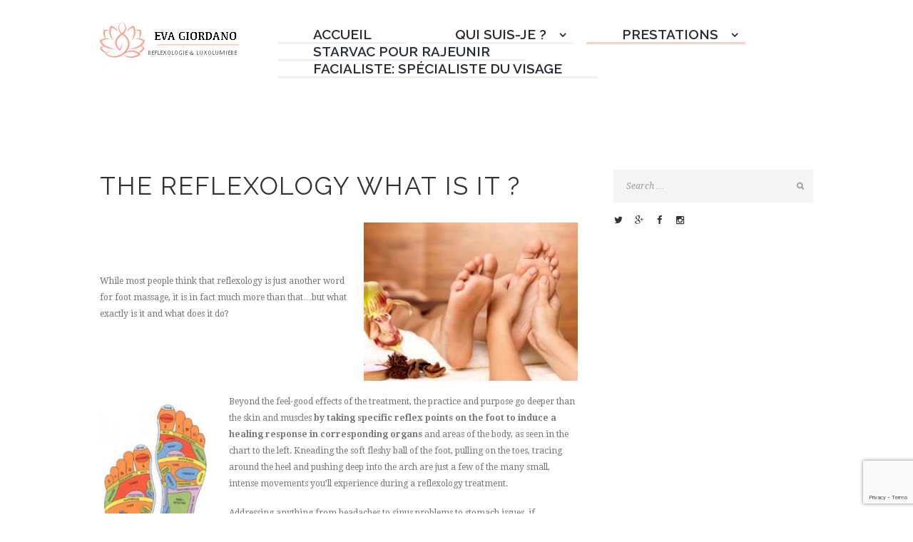

--- FILE ---
content_type: text/html; charset=UTF-8
request_url: https://evagiordano.fr/reflexology-en/
body_size: 16331
content:
<!DOCTYPE html>
<html lang="fr-FR" class="scheme_original">
<head>
	<meta charset="UTF-8" />
	<meta name="viewport" content="width=device-width, initial-scale=1, maximum-scale=1">
	<meta name="format-detection" content="telephone=no">

	<link rel="profile" href="http://gmpg.org/xfn/11" />
	<link rel="pingback" href="https://evagiordano.fr/xmlrpc.php" />

	<style type="text/css">
/* Light Color */
body #booked-profile-page input[type=submit].button-primary:hover,
body table.booked-calendar input[type=submit].button-primary:hover,
body .booked-modal input[type=submit].button-primary:hover,
body table.booked-calendar thead,
body table.booked-calendar thead th,
body table.booked-calendar .booked-appt-list .timeslot .timeslot-people button:hover,
body #booked-profile-page .booked-profile-appt-list .appt-block .google-cal-button,
body #booked-profile-page .booked-profile-header
{ background:#f9a392 !important; }

body #booked-profile-page input[type=submit].button-primary:hover,
body table.booked-calendar input[type=submit].button-primary:hover,
body .booked-modal input[type=submit].button-primary:hover,
body table.booked-calendar th,
body table.booked-calendar .booked-appt-list .timeslot .timeslot-people button:hover,
body #booked-profile-page .booked-profile-appt-list .appt-block .google-cal-button,
body #booked-profile-page .booked-profile-header
{ border-color:#f9a392 !important; }


/* Dark Color */
body table.booked-calendar tr.days,
body table.booked-calendar tr.days th,
body .booked-calendarSwitcher,
body .booked-calendarSwitcher select
{ background:#ffffff !important; }

body table.booked-calendar tr.days th
{ border-color:#ffffff !important; }


/* Primary Button Color */
body #booked-profile-page input[type=submit].button-primary,
body table.booked-calendar input[type=submit].button-primary,
body .booked-modal input[type=submit].button-primary,
body table.booked-calendar .booked-appt-list .timeslot .timeslot-people button,
body #booked-profile-page .booked-profile-appt-list .appt-block.approved .status-block
{ background:#8ed4cc; }

body #booked-profile-page input[type=submit].button-primary,
body table.booked-calendar input[type=submit].button-primary,
body .booked-modal input[type=submit].button-primary,
body table.booked-calendar .booked-appt-list .timeslot .timeslot-people button
{ border-color:#8ed4cc; }</style><meta name='robots' content='index, follow, max-image-preview:large, max-snippet:-1, max-video-preview:-1' />

	<!-- This site is optimized with the Yoast SEO plugin v17.9 - https://yoast.com/wordpress/plugins/seo/ -->
	<title>The reflexology what is it ? - Eva Giordano</title>
	<link rel="canonical" href="https://evagiordano.fr/reflexology-en/" />
	<meta property="og:locale" content="fr_FR" />
	<meta property="og:type" content="article" />
	<meta property="og:title" content="The reflexology what is it ? - Eva Giordano" />
	<meta property="og:description" content="&nbsp; &nbsp; While most people think that reflexology is just another word for foot massage, it is in fact much more than that…but what exactly is it and what does it do? &nbsp; &nbsp; Beyond the feel-good effects of the treatment, the practice and purpose go deeper than the skin and muscles by taking specific reflex [&hellip;]" />
	<meta property="og:url" content="https://evagiordano.fr/reflexology-en/" />
	<meta property="og:site_name" content="Eva Giordano" />
	<meta property="article:published_time" content="2017-03-02T19:29:35+00:00" />
	<meta property="article:modified_time" content="2017-03-22T18:12:12+00:00" />
	<meta property="og:image" content="https://evagiordano.fr/wp-content/uploads/2017/03/1B.png" />
	<meta property="og:image:width" content="500" />
	<meta property="og:image:height" content="335" />
	<meta property="og:image:type" content="image/png" />
	<meta name="twitter:card" content="summary_large_image" />
	<meta name="twitter:label1" content="Écrit par" />
	<meta name="twitter:data1" content="admin6539" />
	<meta name="twitter:label2" content="Durée de lecture estimée" />
	<meta name="twitter:data2" content="2 minutes" />
	<script type="application/ld+json" class="yoast-schema-graph">{"@context":"https://schema.org","@graph":[{"@type":["Person","Organization"],"@id":"https://evagiordano.fr/#/schema/person/8c32f721b2542ace07495ca87addf225","name":"eva","image":{"@type":"ImageObject","@id":"https://evagiordano.fr/#personlogo","inLanguage":"fr-FR","url":"https://secure.gravatar.com/avatar/46661ecc9ee98b5178e281ba3dae0391?s=96&d=mm&r=g","contentUrl":"https://secure.gravatar.com/avatar/46661ecc9ee98b5178e281ba3dae0391?s=96&d=mm&r=g","caption":"eva"},"logo":{"@id":"https://evagiordano.fr/#personlogo"}},{"@type":"WebSite","@id":"https://evagiordano.fr/#website","url":"https://evagiordano.fr/","name":"Eva Giordano","description":"","publisher":{"@id":"https://evagiordano.fr/#/schema/person/8c32f721b2542ace07495ca87addf225"},"potentialAction":[{"@type":"SearchAction","target":{"@type":"EntryPoint","urlTemplate":"https://evagiordano.fr/?s={search_term_string}"},"query-input":"required name=search_term_string"}],"inLanguage":"fr-FR"},{"@type":"ImageObject","@id":"https://evagiordano.fr/reflexology-en/#primaryimage","inLanguage":"fr-FR","url":"https://evagiordano.fr/wp-content/uploads/2017/03/1B.png","contentUrl":"https://evagiordano.fr/wp-content/uploads/2017/03/1B.png","width":500,"height":335},{"@type":"WebPage","@id":"https://evagiordano.fr/reflexology-en/#webpage","url":"https://evagiordano.fr/reflexology-en/","name":"The reflexology what is it ? - Eva Giordano","isPartOf":{"@id":"https://evagiordano.fr/#website"},"primaryImageOfPage":{"@id":"https://evagiordano.fr/reflexology-en/#primaryimage"},"datePublished":"2017-03-02T19:29:35+00:00","dateModified":"2017-03-22T18:12:12+00:00","breadcrumb":{"@id":"https://evagiordano.fr/reflexology-en/#breadcrumb"},"inLanguage":"fr-FR","potentialAction":[{"@type":"ReadAction","target":["https://evagiordano.fr/reflexology-en/"]}]},{"@type":"BreadcrumbList","@id":"https://evagiordano.fr/reflexology-en/#breadcrumb","itemListElement":[{"@type":"ListItem","position":1,"name":"Home","item":"https://evagiordano.fr/"},{"@type":"ListItem","position":2,"name":"The reflexology what is it ?"}]},{"@type":"Article","@id":"https://evagiordano.fr/reflexology-en/#article","isPartOf":{"@id":"https://evagiordano.fr/reflexology-en/#webpage"},"author":{"@id":"https://evagiordano.fr/#/schema/person/60f784ba99086fe4870fe4537c5a2684"},"headline":"The reflexology what is it ?","datePublished":"2017-03-02T19:29:35+00:00","dateModified":"2017-03-22T18:12:12+00:00","mainEntityOfPage":{"@id":"https://evagiordano.fr/reflexology-en/#webpage"},"wordCount":347,"publisher":{"@id":"https://evagiordano.fr/#/schema/person/8c32f721b2542ace07495ca87addf225"},"image":{"@id":"https://evagiordano.fr/reflexology-en/#primaryimage"},"thumbnailUrl":"https://evagiordano.fr/wp-content/uploads/2017/03/1B.png","articleSection":["EVA articles","Uncategorized"],"inLanguage":"fr-FR"},{"@type":"Person","@id":"https://evagiordano.fr/#/schema/person/60f784ba99086fe4870fe4537c5a2684","name":"admin6539","image":{"@type":"ImageObject","@id":"https://evagiordano.fr/#personlogo","inLanguage":"fr-FR","url":"https://secure.gravatar.com/avatar/699940e001ba11c8085c593854865f8b?s=96&d=mm&r=g","contentUrl":"https://secure.gravatar.com/avatar/699940e001ba11c8085c593854865f8b?s=96&d=mm&r=g","caption":"admin6539"}}]}</script>
	<!-- / Yoast SEO plugin. -->


<link rel='dns-prefetch' href='//fonts.googleapis.com' />
<link rel='dns-prefetch' href='//maxcdn.bootstrapcdn.com' />
<link rel='dns-prefetch' href='//s.w.org' />
<link rel="alternate" type="application/rss+xml" title="Eva Giordano &raquo; Flux" href="https://evagiordano.fr/feed/" />
<link rel="alternate" type="application/rss+xml" title="Eva Giordano &raquo; Flux des commentaires" href="https://evagiordano.fr/comments/feed/" />
<link rel="alternate" type="text/calendar" title="Eva Giordano &raquo; Flux iCal" href="https://evagiordano.fr/events/?ical=1" />
<meta property="og:image" content="https://evagiordano.fr/wp-content/uploads/2017/03/1B.png"/>
		<!-- This site uses the Google Analytics by MonsterInsights plugin v8.10.0 - Using Analytics tracking - https://www.monsterinsights.com/ -->
							<script
				src="//www.googletagmanager.com/gtag/js?id=UA-149312079-1"  data-cfasync="false" data-wpfc-render="false" type="text/javascript" async></script>
			<script data-cfasync="false" data-wpfc-render="false" type="text/javascript">
				var mi_version = '8.10.0';
				var mi_track_user = true;
				var mi_no_track_reason = '';
				
								var disableStrs = [
															'ga-disable-UA-149312079-1',
									];

				/* Function to detect opted out users */
				function __gtagTrackerIsOptedOut() {
					for (var index = 0; index < disableStrs.length; index++) {
						if (document.cookie.indexOf(disableStrs[index] + '=true') > -1) {
							return true;
						}
					}

					return false;
				}

				/* Disable tracking if the opt-out cookie exists. */
				if (__gtagTrackerIsOptedOut()) {
					for (var index = 0; index < disableStrs.length; index++) {
						window[disableStrs[index]] = true;
					}
				}

				/* Opt-out function */
				function __gtagTrackerOptout() {
					for (var index = 0; index < disableStrs.length; index++) {
						document.cookie = disableStrs[index] + '=true; expires=Thu, 31 Dec 2099 23:59:59 UTC; path=/';
						window[disableStrs[index]] = true;
					}
				}

				if ('undefined' === typeof gaOptout) {
					function gaOptout() {
						__gtagTrackerOptout();
					}
				}
								window.dataLayer = window.dataLayer || [];

				window.MonsterInsightsDualTracker = {
					helpers: {},
					trackers: {},
				};
				if (mi_track_user) {
					function __gtagDataLayer() {
						dataLayer.push(arguments);
					}

					function __gtagTracker(type, name, parameters) {
						if (!parameters) {
							parameters = {};
						}

						if (parameters.send_to) {
							__gtagDataLayer.apply(null, arguments);
							return;
						}

						if (type === 'event') {
							
														parameters.send_to = monsterinsights_frontend.ua;
							__gtagDataLayer(type, name, parameters);
													} else {
							__gtagDataLayer.apply(null, arguments);
						}
					}

					__gtagTracker('js', new Date());
					__gtagTracker('set', {
						'developer_id.dZGIzZG': true,
											});
															__gtagTracker('config', 'UA-149312079-1', {"forceSSL":"true","link_attribution":"true"} );
										window.gtag = __gtagTracker;										(function () {
						/* https://developers.google.com/analytics/devguides/collection/analyticsjs/ */
						/* ga and __gaTracker compatibility shim. */
						var noopfn = function () {
							return null;
						};
						var newtracker = function () {
							return new Tracker();
						};
						var Tracker = function () {
							return null;
						};
						var p = Tracker.prototype;
						p.get = noopfn;
						p.set = noopfn;
						p.send = function () {
							var args = Array.prototype.slice.call(arguments);
							args.unshift('send');
							__gaTracker.apply(null, args);
						};
						var __gaTracker = function () {
							var len = arguments.length;
							if (len === 0) {
								return;
							}
							var f = arguments[len - 1];
							if (typeof f !== 'object' || f === null || typeof f.hitCallback !== 'function') {
								if ('send' === arguments[0]) {
									var hitConverted, hitObject = false, action;
									if ('event' === arguments[1]) {
										if ('undefined' !== typeof arguments[3]) {
											hitObject = {
												'eventAction': arguments[3],
												'eventCategory': arguments[2],
												'eventLabel': arguments[4],
												'value': arguments[5] ? arguments[5] : 1,
											}
										}
									}
									if ('pageview' === arguments[1]) {
										if ('undefined' !== typeof arguments[2]) {
											hitObject = {
												'eventAction': 'page_view',
												'page_path': arguments[2],
											}
										}
									}
									if (typeof arguments[2] === 'object') {
										hitObject = arguments[2];
									}
									if (typeof arguments[5] === 'object') {
										Object.assign(hitObject, arguments[5]);
									}
									if ('undefined' !== typeof arguments[1].hitType) {
										hitObject = arguments[1];
										if ('pageview' === hitObject.hitType) {
											hitObject.eventAction = 'page_view';
										}
									}
									if (hitObject) {
										action = 'timing' === arguments[1].hitType ? 'timing_complete' : hitObject.eventAction;
										hitConverted = mapArgs(hitObject);
										__gtagTracker('event', action, hitConverted);
									}
								}
								return;
							}

							function mapArgs(args) {
								var arg, hit = {};
								var gaMap = {
									'eventCategory': 'event_category',
									'eventAction': 'event_action',
									'eventLabel': 'event_label',
									'eventValue': 'event_value',
									'nonInteraction': 'non_interaction',
									'timingCategory': 'event_category',
									'timingVar': 'name',
									'timingValue': 'value',
									'timingLabel': 'event_label',
									'page': 'page_path',
									'location': 'page_location',
									'title': 'page_title',
								};
								for (arg in args) {
																		if (!(!args.hasOwnProperty(arg) || !gaMap.hasOwnProperty(arg))) {
										hit[gaMap[arg]] = args[arg];
									} else {
										hit[arg] = args[arg];
									}
								}
								return hit;
							}

							try {
								f.hitCallback();
							} catch (ex) {
							}
						};
						__gaTracker.create = newtracker;
						__gaTracker.getByName = newtracker;
						__gaTracker.getAll = function () {
							return [];
						};
						__gaTracker.remove = noopfn;
						__gaTracker.loaded = true;
						window['__gaTracker'] = __gaTracker;
					})();
									} else {
										console.log("");
					(function () {
						function __gtagTracker() {
							return null;
						}

						window['__gtagTracker'] = __gtagTracker;
						window['gtag'] = __gtagTracker;
					})();
									}
			</script>
				<!-- / Google Analytics by MonsterInsights -->
				<script type="text/javascript">
			window._wpemojiSettings = {"baseUrl":"https:\/\/s.w.org\/images\/core\/emoji\/13.1.0\/72x72\/","ext":".png","svgUrl":"https:\/\/s.w.org\/images\/core\/emoji\/13.1.0\/svg\/","svgExt":".svg","source":{"concatemoji":"https:\/\/evagiordano.fr\/wp-includes\/js\/wp-emoji-release.min.js?ver=5.8.12"}};
			!function(e,a,t){var n,r,o,i=a.createElement("canvas"),p=i.getContext&&i.getContext("2d");function s(e,t){var a=String.fromCharCode;p.clearRect(0,0,i.width,i.height),p.fillText(a.apply(this,e),0,0);e=i.toDataURL();return p.clearRect(0,0,i.width,i.height),p.fillText(a.apply(this,t),0,0),e===i.toDataURL()}function c(e){var t=a.createElement("script");t.src=e,t.defer=t.type="text/javascript",a.getElementsByTagName("head")[0].appendChild(t)}for(o=Array("flag","emoji"),t.supports={everything:!0,everythingExceptFlag:!0},r=0;r<o.length;r++)t.supports[o[r]]=function(e){if(!p||!p.fillText)return!1;switch(p.textBaseline="top",p.font="600 32px Arial",e){case"flag":return s([127987,65039,8205,9895,65039],[127987,65039,8203,9895,65039])?!1:!s([55356,56826,55356,56819],[55356,56826,8203,55356,56819])&&!s([55356,57332,56128,56423,56128,56418,56128,56421,56128,56430,56128,56423,56128,56447],[55356,57332,8203,56128,56423,8203,56128,56418,8203,56128,56421,8203,56128,56430,8203,56128,56423,8203,56128,56447]);case"emoji":return!s([10084,65039,8205,55357,56613],[10084,65039,8203,55357,56613])}return!1}(o[r]),t.supports.everything=t.supports.everything&&t.supports[o[r]],"flag"!==o[r]&&(t.supports.everythingExceptFlag=t.supports.everythingExceptFlag&&t.supports[o[r]]);t.supports.everythingExceptFlag=t.supports.everythingExceptFlag&&!t.supports.flag,t.DOMReady=!1,t.readyCallback=function(){t.DOMReady=!0},t.supports.everything||(n=function(){t.readyCallback()},a.addEventListener?(a.addEventListener("DOMContentLoaded",n,!1),e.addEventListener("load",n,!1)):(e.attachEvent("onload",n),a.attachEvent("onreadystatechange",function(){"complete"===a.readyState&&t.readyCallback()})),(n=t.source||{}).concatemoji?c(n.concatemoji):n.wpemoji&&n.twemoji&&(c(n.twemoji),c(n.wpemoji)))}(window,document,window._wpemojiSettings);
		</script>
		<style type="text/css">
img.wp-smiley,
img.emoji {
	display: inline !important;
	border: none !important;
	box-shadow: none !important;
	height: 1em !important;
	width: 1em !important;
	margin: 0 .07em !important;
	vertical-align: -0.1em !important;
	background: none !important;
	padding: 0 !important;
}
</style>
	<link rel='stylesheet' id='tribe-common-skeleton-style-css'  href='https://evagiordano.fr/wp-content/plugins/the-events-calendar/common/src/resources/css/common-skeleton.min.css?ver=4.12.15.1' type='text/css' media='all' />
<link rel='stylesheet' id='tribe-tooltip-css'  href='https://evagiordano.fr/wp-content/plugins/the-events-calendar/common/src/resources/css/tooltip.min.css?ver=4.12.15.1' type='text/css' media='all' />
<link rel='stylesheet' id='wp-block-library-css'  href='https://evagiordano.fr/wp-includes/css/dist/block-library/style.min.css?ver=5.8.12' type='text/css' media='all' />
<link rel='stylesheet' id='booked-gf-css'  href='//fonts.googleapis.com/css?family=Open+Sans%3A600%2C400%7CMontserrat%3A700%2C400&#038;subset=cyrillic%2Ccyrillic-ext%2Clatin%2Cgreek-ext%2Cgreek%2Clatin-ext%2Cvietnamese&#038;ver=1.6.11' type='text/css' media='all' />
<link rel='stylesheet' id='booked-fontawesome-css'  href='//maxcdn.bootstrapcdn.com/font-awesome/4.3.0/css/font-awesome.min.css?ver=4.3.0' type='text/css' media='all' />
<link rel='stylesheet' id='booked-tooltipster-css'  href='https://evagiordano.fr/wp-content/plugins/booked/js/tooltipster/css/tooltipster.css?ver=3.3.0' type='text/css' media='all' />
<link rel='stylesheet' id='booked-tooltipster-theme-css'  href='https://evagiordano.fr/wp-content/plugins/booked/js/tooltipster/css/themes/tooltipster-light.css?ver=3.3.0' type='text/css' media='all' />
<link rel='stylesheet' id='booked-animations-css'  href='https://evagiordano.fr/wp-content/plugins/booked/css/animations.css?ver=1.6.11' type='text/css' media='all' />
<link rel='stylesheet' id='booked-styles-css'  href='https://evagiordano.fr/wp-content/plugins/booked/css/styles.css?ver=1.6.11' type='text/css' media='all' />
<link rel='stylesheet' id='booked-responsive-css'  href='https://evagiordano.fr/wp-content/plugins/booked/css/responsive.css?ver=1.6.11' type='text/css' media='all' />
<link rel='stylesheet' id='essential-grid-plugin-settings-css'  href='https://evagiordano.fr/wp-content/plugins/essential-grid/public/assets/css/settings.css?ver=2.0.9.1' type='text/css' media='all' />
<link rel='stylesheet' id='tp-open-sans-css'  href='https://fonts.googleapis.com/css?family=Open+Sans%3A300%2C400%2C600%2C700%2C800&#038;ver=5.8.12' type='text/css' media='all' />
<link rel='stylesheet' id='tp-raleway-css'  href='https://fonts.googleapis.com/css?family=Raleway%3A100%2C200%2C300%2C400%2C500%2C600%2C700%2C800%2C900&#038;ver=5.8.12' type='text/css' media='all' />
<link rel='stylesheet' id='tp-droid-serif-css'  href='https://fonts.googleapis.com/css?family=Droid+Serif%3A400%2C700&#038;ver=5.8.12' type='text/css' media='all' />
<link rel='stylesheet' id='rs-plugin-settings-css'  href='https://evagiordano.fr/wp-content/plugins/revslider/public/assets/css/settings.css?ver=5.2.6' type='text/css' media='all' />
<style id='rs-plugin-settings-inline-css' type='text/css'>
#rs-demo-id {}
</style>
<link rel='stylesheet' id='jacqueline-font-google_fonts-style-css'  href='https://fonts.googleapis.com/css?family=Raleway:300,300italic,400,400italic,700,700italic%7CDroid+Serif:300,300italic,400,400italic,700,700italic&#038;subset=latin,latin-ext' type='text/css' media='all' />
<link rel='stylesheet' id='jacqueline-fontello-style-css'  href='https://evagiordano.fr/wp-content/themes/jacqueline/css/fontello/css/fontello.css' type='text/css' media='all' />
<link rel='stylesheet' id='jacqueline-main-style-css'  href='https://evagiordano.fr/wp-content/themes/jacqueline/style.css' type='text/css' media='all' />
<link rel='stylesheet' id='jacqueline-animation-style-css'  href='https://evagiordano.fr/wp-content/themes/jacqueline/fw/css/core.animation.css' type='text/css' media='all' />
<link rel='stylesheet' id='jacqueline-shortcodes-style-css'  href='https://evagiordano.fr/wp-content/themes/jacqueline/shortcodes/theme.shortcodes.css' type='text/css' media='all' />
<link rel='stylesheet' id='jacqueline-plugin.booked-style-css'  href='https://evagiordano.fr/wp-content/themes/jacqueline/css/plugin.booked.css' type='text/css' media='all' />
<link rel='stylesheet' id='jacqueline-plugin.tribe-events-style-css'  href='https://evagiordano.fr/wp-content/themes/jacqueline/css/plugin.tribe-events.css' type='text/css' media='all' />
<link rel='stylesheet' id='jacqueline-skin-style-css'  href='https://evagiordano.fr/wp-content/themes/jacqueline/skins/less/skin.css' type='text/css' media='all' />
<link rel='stylesheet' id='jacqueline-custom-style-css'  href='https://evagiordano.fr/wp-content/themes/jacqueline/fw/css/custom-style.css' type='text/css' media='all' />
<style id='jacqueline-custom-style-inline-css' type='text/css'>
  .menu_side_nav>li ul,.menu_main_nav>li ul{width:500px}.menu_side_nav>li>ul ul,.menu_main_nav>li>ul ul{left:504px}.menu_side_nav>li>ul ul.submenu_left,.menu_main_nav>li>ul ul.submenu_left{left:-501px} .contacts_wrap .logo img{height:30px}window.dataLayer = window.dataLayer || []; function gtag(){dataLayer.push(arguments)}gtag('js',new Date()); gtag('config','UA-149312079-1');
</style>
<link rel='stylesheet' id='jacqueline-responsive-style-css'  href='https://evagiordano.fr/wp-content/themes/jacqueline/css/responsive.css' type='text/css' media='all' />
<link rel='stylesheet' id='theme-skin-responsive-style-css'  href='https://evagiordano.fr/wp-content/themes/jacqueline/skins/less/skin.responsive.css' type='text/css' media='all' />
<link rel='stylesheet' id='jacqueline-custom-responsive-style-css'  href='https://evagiordano.fr/wp-content/themes/jacqueline/css/custom.responsive.css' type='text/css' media='all' />
<link rel='stylesheet' id='mediaelement-css'  href='https://evagiordano.fr/wp-includes/js/mediaelement/mediaelementplayer-legacy.min.css?ver=4.2.16' type='text/css' media='all' />
<link rel='stylesheet' id='wp-mediaelement-css'  href='https://evagiordano.fr/wp-includes/js/mediaelement/wp-mediaelement.min.css?ver=5.8.12' type='text/css' media='all' />
<script type='text/javascript' src='https://evagiordano.fr/wp-includes/js/jquery/jquery.min.js?ver=3.6.0' id='jquery-core-js'></script>
<script type='text/javascript' src='https://evagiordano.fr/wp-includes/js/jquery/jquery-migrate.min.js?ver=3.3.2' id='jquery-migrate-js'></script>
<script type='text/javascript' src='https://evagiordano.fr/wp-content/plugins/google-analytics-for-wordpress/assets/js/frontend-gtag.min.js?ver=8.10.0' id='monsterinsights-frontend-script-js'></script>
<script data-cfasync="false" data-wpfc-render="false" type="text/javascript" id='monsterinsights-frontend-script-js-extra'>/* <![CDATA[ */
var monsterinsights_frontend = {"js_events_tracking":"true","download_extensions":"doc,pdf,ppt,zip,xls,docx,pptx,xlsx","inbound_paths":"[{\"path\":\"\\\/go\\\/\",\"label\":\"affiliate\"},{\"path\":\"\\\/recommend\\\/\",\"label\":\"affiliate\"}]","home_url":"https:\/\/evagiordano.fr","hash_tracking":"false","ua":"UA-149312079-1","v4_id":""};/* ]]> */
</script>
<script type='text/javascript' src='https://evagiordano.fr/wp-content/plugins/essential-grid/public/assets/js/lightbox.js?ver=2.0.9.1' id='themepunchboxext-js'></script>
<script type='text/javascript' src='https://evagiordano.fr/wp-content/plugins/essential-grid/public/assets/js/jquery.themepunch.tools.min.js?ver=2.0.9.1' id='tp-tools-js'></script>
<script type='text/javascript' src='https://evagiordano.fr/wp-content/plugins/essential-grid/public/assets/js/jquery.themepunch.essential.min.js?ver=2.0.9.1' id='essential-grid-essential-grid-script-js'></script>
<script type='text/javascript' src='https://evagiordano.fr/wp-content/plugins/revslider/public/assets/js/jquery.themepunch.revolution.min.js?ver=5.2.6' id='revmin-js'></script>
<script type='text/javascript' src='https://evagiordano.fr/wp-content/themes/jacqueline/fw/js/photostack/modernizr.min.js' id='jacqueline-core-modernizr-script-js'></script>

			<script type="text/javascript">					var profilePage = 'https://evagiordano.fr/reflexology-en/';
					
				// Set some defaults
				var timeFormat = 'H:i';
				var timeInterval = 60;

				var i18n_confirm_appt_delete 		= 'Are you sure you want to cancel this appointment?',
					i18n_please_wait 				= 'Please wait...',
					i18n_wrong_username_pass 		= 'Wrong username/password combination.',
					i18n_request_appointment		= 'Request Appointment',
					i18n_fill_out_required_fields 	= 'Please fill out all required fields.',
					i18n_appt_required_fields		= 'A first name and an email address are required fields.';

			</script>

		<link rel="https://api.w.org/" href="https://evagiordano.fr/wp-json/" /><link rel="alternate" type="application/json" href="https://evagiordano.fr/wp-json/wp/v2/posts/1390" /><link rel="EditURI" type="application/rsd+xml" title="RSD" href="https://evagiordano.fr/xmlrpc.php?rsd" />
<link rel="wlwmanifest" type="application/wlwmanifest+xml" href="https://evagiordano.fr/wp-includes/wlwmanifest.xml" /> 
<meta name="generator" content="WordPress 5.8.12" />
<link rel='shortlink' href='https://evagiordano.fr/?p=1390' />
<link rel="alternate" type="application/json+oembed" href="https://evagiordano.fr/wp-json/oembed/1.0/embed?url=https%3A%2F%2Fevagiordano.fr%2Freflexology-en%2F" />
<link rel="alternate" type="text/xml+oembed" href="https://evagiordano.fr/wp-json/oembed/1.0/embed?url=https%3A%2F%2Fevagiordano.fr%2Freflexology-en%2F&#038;format=xml" />
		<script type="text/javascript">
			var ajaxRevslider;
			
			jQuery(document).ready(function() {
				// CUSTOM AJAX CONTENT LOADING FUNCTION
				ajaxRevslider = function(obj) {
				
					// obj.type : Post Type
					// obj.id : ID of Content to Load
					// obj.aspectratio : The Aspect Ratio of the Container / Media
					// obj.selector : The Container Selector where the Content of Ajax will be injected. It is done via the Essential Grid on Return of Content
					
					var content = "";

					data = {};
					
					data.action = 'revslider_ajax_call_front';
					data.client_action = 'get_slider_html';
					data.token = 'c870caad15';
					data.type = obj.type;
					data.id = obj.id;
					data.aspectratio = obj.aspectratio;
					
					// SYNC AJAX REQUEST
					jQuery.ajax({
						type:"post",
						url:"https://evagiordano.fr/wp-admin/admin-ajax.php",
						dataType: 'json',
						data:data,
						async:false,
						success: function(ret, textStatus, XMLHttpRequest) {
							if(ret.success == true)
								content = ret.data;								
						},
						error: function(e) {
							console.log(e);
						}
					});
					
					 // FIRST RETURN THE CONTENT WHEN IT IS LOADED !!
					 return content;						 
				};
				
				// CUSTOM AJAX FUNCTION TO REMOVE THE SLIDER
				var ajaxRemoveRevslider = function(obj) {
					return jQuery(obj.selector+" .rev_slider").revkill();
				};

				// EXTEND THE AJAX CONTENT LOADING TYPES WITH TYPE AND FUNCTION
				var extendessential = setInterval(function() {
					if (jQuery.fn.tpessential != undefined) {
						clearInterval(extendessential);
						if(typeof(jQuery.fn.tpessential.defaults) !== 'undefined') {
							jQuery.fn.tpessential.defaults.ajaxTypes.push({type:"revslider",func:ajaxRevslider,killfunc:ajaxRemoveRevslider,openAnimationSpeed:0.3});   
							// type:  Name of the Post to load via Ajax into the Essential Grid Ajax Container
							// func: the Function Name which is Called once the Item with the Post Type has been clicked
							// killfunc: function to kill in case the Ajax Window going to be removed (before Remove function !
							// openAnimationSpeed: how quick the Ajax Content window should be animated (default is 0.3)
						}
					}
				},30);
			});
		</script>
		<meta name="tec-api-version" content="v1"><meta name="tec-api-origin" content="https://evagiordano.fr"><link rel="https://theeventscalendar.com/" href="https://evagiordano.fr/wp-json/tribe/events/v1/" /><meta name="generator" content="Powered by Visual Composer - drag and drop page builder for WordPress."/>
<!--[if lte IE 9]><link rel="stylesheet" type="text/css" href="https://evagiordano.fr/wp-content/plugins/js_composer/assets/css/vc_lte_ie9.min.css" media="screen"><![endif]--><!--[if IE  8]><link rel="stylesheet" type="text/css" href="https://evagiordano.fr/wp-content/plugins/js_composer/assets/css/vc-ie8.min.css" media="screen"><![endif]--><meta name="generator" content="Powered by Slider Revolution 5.2.6 - responsive, Mobile-Friendly Slider Plugin for WordPress with comfortable drag and drop interface." />
<link rel="icon" href="https://evagiordano.fr/wp-content/uploads/2017/03/cropped-Screen-Shot-2017-03-02-at-21.32.17-32x32.png" sizes="32x32" />
<link rel="icon" href="https://evagiordano.fr/wp-content/uploads/2017/03/cropped-Screen-Shot-2017-03-02-at-21.32.17-192x192.png" sizes="192x192" />
<link rel="apple-touch-icon" href="https://evagiordano.fr/wp-content/uploads/2017/03/cropped-Screen-Shot-2017-03-02-at-21.32.17-180x180.png" />
<meta name="msapplication-TileImage" content="https://evagiordano.fr/wp-content/uploads/2017/03/cropped-Screen-Shot-2017-03-02-at-21.32.17-270x270.png" />
<noscript><style type="text/css"> .wpb_animate_when_almost_visible { opacity: 1; }</style></noscript></head>

<body class="post-template-default single single-post postid-1390 single-format-standard tribe-no-js jacqueline_body body_style_wide body_filled theme_skin_less article_style_stretch layout_single-standard template_single-standard scheme_original top_panel_show top_panel_above sidebar_show sidebar_right sidebar_outer_hide preloader wpb-js-composer js-comp-ver-4.12 vc_responsive">

	<div id="page_preloader"></div>
	
	
	
	<div class="body_wrap">

		<div class="page_wrap">

					
		<div class="top_panel_fixed_wrap"></div>

		<header class="top_panel_wrap top_panel_style_3 scheme_original">
			<div class="top_panel_wrap_inner top_panel_inner_style_3 top_panel_position_above">
			
			
			<div class="top_panel_middle" >
				<div class="content_wrap">
					<div class="contact_logo">
								<div class="logo">
			<a href="https://evagiordano.fr/"><img src="http://evagiordano.fr/wp-content/uploads/2016/03/Logo.png" class="logo_main" alt="" width="195" height="51"><img src="http://evagiordano.fr/wp-content/uploads/2016/03/Logo.png" class="logo_fixed" alt="" width="195" height="51"></a>
		</div>
							</div>
					<div class="menu_main_wrap">
						<nav class="menu_main_nav_area">
							<ul class="menu_main_nav"><li id="menu-item-1334" class="menu-item menu-item-type-post_type menu-item-object-page menu-item-home menu-item-1334"><a href="https://evagiordano.fr/">Accueil</a></li>
<li id="menu-item-1528" class="menu-item menu-item-type-custom menu-item-object-custom menu-item-has-children menu-item-1528"><a href="#">Qui suis-je ?</a>
<ul class="sub-menu">
	<li id="menu-item-1529" class="menu-item menu-item-type-custom menu-item-object-custom menu-item-has-children menu-item-1529"><a href="#">Presentation</a>
	<ul class="sub-menu">
		<li id="menu-item-1527" class="menu-item menu-item-type-post_type menu-item-object-page menu-item-1527"><a href="https://evagiordano.fr/presentation/">Francais</a></li>
		<li id="menu-item-1526" class="menu-item menu-item-type-post_type menu-item-object-page menu-item-1526"><a href="https://evagiordano.fr/presentation-en/">English</a></li>
	</ul>
</li>
	<li id="menu-item-1610" class="menu-item menu-item-type-post_type menu-item-object-post menu-item-1610"><a href="https://evagiordano.fr/livre-dor/">Livre d’Or</a></li>
</ul>
</li>
<li id="menu-item-1448" class="menu-item menu-item-type-custom menu-item-object-custom current-menu-ancestor menu-item-has-children menu-item-1448"><a href="#">Prestations</a>
<ul class="sub-menu">
	<li id="menu-item-1904" class="menu-item menu-item-type-post_type menu-item-object-post menu-item-1904"><a href="https://evagiordano.fr/lymphe/">La Lymphe</a></li>
	<li id="menu-item-1905" class="menu-item menu-item-type-post_type menu-item-object-post menu-item-1905"><a href="https://evagiordano.fr/soin-lymphatique-visage/">soin lymphatique visage</a></li>
	<li id="menu-item-1445" class="menu-item menu-item-type-custom menu-item-object-custom menu-item-has-children menu-item-1445"><a href="#">Luxopuncture</a>
	<ul class="sub-menu">
		<li id="menu-item-1413" class="menu-item menu-item-type-post_type menu-item-object-post menu-item-1413"><a href="https://evagiordano.fr/luxotherapie/">Francais</a></li>
		<li id="menu-item-1412" class="menu-item menu-item-type-post_type menu-item-object-post menu-item-1412"><a href="https://evagiordano.fr/luxotherapy-en/">English</a></li>
	</ul>
</li>
	<li id="menu-item-1768" class="menu-item menu-item-type-post_type menu-item-object-post menu-item-1768"><a href="https://evagiordano.fr/starvac/">STARVAC</a></li>
	<li id="menu-item-1767" class="menu-item menu-item-type-post_type menu-item-object-post menu-item-1767"><a href="https://evagiordano.fr/rajeunissement-visage/">Rajeunissement naturel</a></li>
	<li id="menu-item-1832" class="menu-item menu-item-type-post_type menu-item-object-post menu-item-1832"><a href="https://evagiordano.fr/reflexologie-facial/">Réflexologie facial</a></li>
	<li id="menu-item-1831" class="menu-item menu-item-type-post_type menu-item-object-post menu-item-1831"><a href="https://evagiordano.fr/ultrasons/">Les Ultrasons</a></li>
	<li id="menu-item-1444" class="menu-item menu-item-type-custom menu-item-object-custom current-menu-ancestor current-menu-parent menu-item-has-children menu-item-1444"><a href="#">Reflexologie</a>
	<ul class="sub-menu">
		<li id="menu-item-1885" class="menu-item menu-item-type-post_type menu-item-object-post menu-item-1885"><a href="https://evagiordano.fr/reflexologie-plantaire/">Francais</a></li>
		<li id="menu-item-1414" class="menu-item menu-item-type-post_type menu-item-object-post current-menu-item menu-item-1414"><a href="https://evagiordano.fr/reflexology-en/" aria-current="page">English</a></li>
	</ul>
</li>
	<li id="menu-item-1697" class="menu-item menu-item-type-custom menu-item-object-custom menu-item-has-children menu-item-1697"><a href="#">Quantum Touch</a>
	<ul class="sub-menu">
		<li id="menu-item-1699" class="menu-item menu-item-type-post_type menu-item-object-post menu-item-1699"><a href="https://evagiordano.fr/quantum-touch/">Francais</a></li>
		<li id="menu-item-1698" class="menu-item menu-item-type-post_type menu-item-object-post menu-item-1698"><a href="https://evagiordano.fr/the-quantum-touch/">English</a></li>
	</ul>
</li>
	<li id="menu-item-1830" class="menu-item menu-item-type-post_type menu-item-object-post menu-item-1830"><a href="https://evagiordano.fr/pourquoi-choisir-le-starvac/">Starvac pour rajeunir</a></li>
	<li id="menu-item-1903" class="menu-item menu-item-type-post_type menu-item-object-post menu-item-1903"><a href="https://evagiordano.fr/facialiste/">Facialiste: spécialiste du visage</a></li>
	<li id="menu-item-1447" class="menu-item menu-item-type-custom menu-item-object-custom menu-item-has-children menu-item-1447"><a href="#">Esthetique</a>
	<ul class="sub-menu">
		<li id="menu-item-1409" class="menu-item menu-item-type-post_type menu-item-object-post menu-item-1409"><a href="https://evagiordano.fr/esthetique-fr/">Francais</a></li>
		<li id="menu-item-1408" class="menu-item menu-item-type-post_type menu-item-object-post menu-item-1408"><a href="https://evagiordano.fr/beauty-care-en/">English</a></li>
	</ul>
</li>
</ul>
</li>
<li id="menu-item-1906" class="menu-item menu-item-type-custom menu-item-object-custom menu-item-1906"><a href="https://evagiordano.fr/pourquoi-choisir-le-starvac/">Starvac pour Rajeunir</a></li>
<li id="menu-item-1907" class="menu-item menu-item-type-custom menu-item-object-custom menu-item-1907"><a href="https://evagiordano.fr/facialiste/">Facialiste: spécialiste du visage</a></li>
</ul>						</nav>
					</div>
				</div>
			</div>

			</div>
		</header>

			<div class="header_mobile">
		<div class="content_wrap">
			<div class="menu_button icon-menu"></div>
					<div class="logo">
			<a href="https://evagiordano.fr/"><img src="http://evagiordano.fr/wp-content/uploads/2016/03/Logo.png" class="logo_main" alt="" width="195" height="51"></a>
		</div>
				</div>
		<div class="side_wrap">
			<div class="close">Close</div>
			<div class="panel_top">
				<nav class="menu_main_nav_area">
					<ul class="menu_main_nav"><li class="menu-item menu-item-type-post_type menu-item-object-page menu-item-home menu-item-1334"><a href="https://evagiordano.fr/">Accueil</a></li>
<li class="menu-item menu-item-type-custom menu-item-object-custom menu-item-has-children menu-item-1528"><a href="#">Qui suis-je ?</a>
<ul class="sub-menu">
	<li class="menu-item menu-item-type-custom menu-item-object-custom menu-item-has-children menu-item-1529"><a href="#">Presentation</a>
	<ul class="sub-menu">
		<li class="menu-item menu-item-type-post_type menu-item-object-page menu-item-1527"><a href="https://evagiordano.fr/presentation/">Francais</a></li>
		<li class="menu-item menu-item-type-post_type menu-item-object-page menu-item-1526"><a href="https://evagiordano.fr/presentation-en/">English</a></li>
	</ul>
</li>
	<li class="menu-item menu-item-type-post_type menu-item-object-post menu-item-1610"><a href="https://evagiordano.fr/livre-dor/">Livre d’Or</a></li>
</ul>
</li>
<li class="menu-item menu-item-type-custom menu-item-object-custom current-menu-ancestor menu-item-has-children menu-item-1448"><a href="#">Prestations</a>
<ul class="sub-menu">
	<li class="menu-item menu-item-type-post_type menu-item-object-post menu-item-1904"><a href="https://evagiordano.fr/lymphe/">La Lymphe</a></li>
	<li class="menu-item menu-item-type-post_type menu-item-object-post menu-item-1905"><a href="https://evagiordano.fr/soin-lymphatique-visage/">soin lymphatique visage</a></li>
	<li class="menu-item menu-item-type-custom menu-item-object-custom menu-item-has-children menu-item-1445"><a href="#">Luxopuncture</a>
	<ul class="sub-menu">
		<li class="menu-item menu-item-type-post_type menu-item-object-post menu-item-1413"><a href="https://evagiordano.fr/luxotherapie/">Francais</a></li>
		<li class="menu-item menu-item-type-post_type menu-item-object-post menu-item-1412"><a href="https://evagiordano.fr/luxotherapy-en/">English</a></li>
	</ul>
</li>
	<li class="menu-item menu-item-type-post_type menu-item-object-post menu-item-1768"><a href="https://evagiordano.fr/starvac/">STARVAC</a></li>
	<li class="menu-item menu-item-type-post_type menu-item-object-post menu-item-1767"><a href="https://evagiordano.fr/rajeunissement-visage/">Rajeunissement naturel</a></li>
	<li class="menu-item menu-item-type-post_type menu-item-object-post menu-item-1832"><a href="https://evagiordano.fr/reflexologie-facial/">Réflexologie facial</a></li>
	<li class="menu-item menu-item-type-post_type menu-item-object-post menu-item-1831"><a href="https://evagiordano.fr/ultrasons/">Les Ultrasons</a></li>
	<li class="menu-item menu-item-type-custom menu-item-object-custom current-menu-ancestor current-menu-parent menu-item-has-children menu-item-1444"><a href="#">Reflexologie</a>
	<ul class="sub-menu">
		<li class="menu-item menu-item-type-post_type menu-item-object-post menu-item-1885"><a href="https://evagiordano.fr/reflexologie-plantaire/">Francais</a></li>
		<li class="menu-item menu-item-type-post_type menu-item-object-post current-menu-item menu-item-1414"><a href="https://evagiordano.fr/reflexology-en/" aria-current="page">English</a></li>
	</ul>
</li>
	<li class="menu-item menu-item-type-custom menu-item-object-custom menu-item-has-children menu-item-1697"><a href="#">Quantum Touch</a>
	<ul class="sub-menu">
		<li class="menu-item menu-item-type-post_type menu-item-object-post menu-item-1699"><a href="https://evagiordano.fr/quantum-touch/">Francais</a></li>
		<li class="menu-item menu-item-type-post_type menu-item-object-post menu-item-1698"><a href="https://evagiordano.fr/the-quantum-touch/">English</a></li>
	</ul>
</li>
	<li class="menu-item menu-item-type-post_type menu-item-object-post menu-item-1830"><a href="https://evagiordano.fr/pourquoi-choisir-le-starvac/">Starvac pour rajeunir</a></li>
	<li class="menu-item menu-item-type-post_type menu-item-object-post menu-item-1903"><a href="https://evagiordano.fr/facialiste/">Facialiste: spécialiste du visage</a></li>
	<li class="menu-item menu-item-type-custom menu-item-object-custom menu-item-has-children menu-item-1447"><a href="#">Esthetique</a>
	<ul class="sub-menu">
		<li class="menu-item menu-item-type-post_type menu-item-object-post menu-item-1409"><a href="https://evagiordano.fr/esthetique-fr/">Francais</a></li>
		<li class="menu-item menu-item-type-post_type menu-item-object-post menu-item-1408"><a href="https://evagiordano.fr/beauty-care-en/">English</a></li>
	</ul>
</li>
</ul>
</li>
<li class="menu-item menu-item-type-custom menu-item-object-custom menu-item-1906"><a href="https://evagiordano.fr/pourquoi-choisir-le-starvac/">Starvac pour Rajeunir</a></li>
<li class="menu-item menu-item-type-custom menu-item-object-custom menu-item-1907"><a href="https://evagiordano.fr/facialiste/">Facialiste: spécialiste du visage</a></li>
</ul>				</nav>
										<div class="login"><a href="#popup_login" class="popup_link popup_login_link icon-user">Login</a></div>
									</div>
			
			
			<div class="panel_bottom">
									<div class="contact_socials">
						<div class="sc_socials sc_socials_type_icons sc_socials_shape_square sc_socials_size_small"><div class="sc_socials_item"><a href="https://www.facebook.com/eva.giordano.lumiere.reflexologie/" target="_blank" class="social_icons social_facebook"><span class="icon-facebook"></span></a></div></div>					</div>
							</div>
		</div>
		<div class="mask"></div>
	</div>

			
			<div class="page_content_wrap page_paddings_yes">

				<div class="content_wrap"><div class="content"><article class="itemscope post_item post_item_single post_featured_default post_format_standard post-1390 post type-post status-publish format-standard has-post-thumbnail hentry category-eva-articles category-uncategorized" itemscope itemtype="http://schema.org/Article"><section class="post_content" itemprop="articleBody">			<h1 itemprop="headline" class="post_title entry-title"><span class="post_icon icon-book-open"></span>The reflexology what is it ?</h1>
			<p><img loading="lazy" class="size-medium wp-image-1429 alignright" src="http://evagiordano.fr/wp-content/uploads/2017/03/reflevbn-300x222.jpg" alt="" width="300" height="222" srcset="https://evagiordano.fr/wp-content/uploads/2017/03/reflevbn-300x222.jpg 300w, https://evagiordano.fr/wp-content/uploads/2017/03/reflevbn-600x444.jpg 600w, https://evagiordano.fr/wp-content/uploads/2017/03/reflevbn.jpg 640w" sizes="(max-width: 300px) 100vw, 300px" /></p>
<p>&nbsp;</p>
<p>&nbsp;</p>
<p>While most people think that reflexology is just another word for foot massage, it is in fact much more than that…but what exactly is it and what does it do?</p>
<p>&nbsp;</p>
<p>&nbsp;</p>
<p><img loading="lazy" class=" wp-image-1470 alignleft" src="http://evagiordano.fr/wp-content/uploads/2017/03/fghjgfhcjvgcjohgv-174x300.jpg" alt="" width="157" height="271" srcset="https://evagiordano.fr/wp-content/uploads/2017/03/fghjgfhcjvgcjohgv-174x300.jpg 174w, https://evagiordano.fr/wp-content/uploads/2017/03/fghjgfhcjvgcjohgv.jpg 370w" sizes="(max-width: 157px) 100vw, 157px" /></p>
<p>Beyond the feel-good effects of the treatment, the practice and purpose go deeper than the skin and muscles <strong>by taking specific reflex points on the foot to induce a healing response in corresponding organs </strong>and areas of the body, as seen in the chart to the left. Kneading the soft fleshy ball of the foot, pulling on the toes, tracing around the heel and pushing deep into the arch are just a few of the many small, intense movements you’ll experience during a reflexology treatment.</p>
<p>Addressing anything from headaches to sinus problems to stomach issues, if sensitivity or tenderness is experienced when certain areas of the foot are stimulated, it usually indicates bodily weaknesses or imbalances within the corresponding organ. With repeated practice of applying pressure and manipulating nerve endings (traditionally in the foot), <strong>reflexology can help to clear any channels of blocked energy </strong>through moving the flow of blood, nutrients and nerve impulses to ultimately improve overall health and balance. In addition to manipulating the pressure points on the foot, reflexologists sometimes work on the hands or ears to trigger relaxation as well.</p>
<p>&nbsp;</p>
<p><strong>The Benefits:<br />
</strong></p>
<ul>
<li>Cleanses the body of toxins</li>
<li>Boosts the immune system</li>
<li>Increases circulation</li>
<li>Promotes healing</li>
<li>Balances energy<img loading="lazy" class="size-medium wp-image-1592 alignright" src="http://evagiordano.fr/wp-content/uploads/2017/03/treatment-1327811__180-300x200.jpg" alt="" width="300" height="200" srcset="https://evagiordano.fr/wp-content/uploads/2017/03/treatment-1327811__180-300x200.jpg 300w, https://evagiordano.fr/wp-content/uploads/2017/03/treatment-1327811__180-600x399.jpg 600w, https://evagiordano.fr/wp-content/uploads/2017/03/treatment-1327811__180-768x511.jpg 768w, https://evagiordano.fr/wp-content/uploads/2017/03/treatment-1327811__180.jpg 800w" sizes="(max-width: 300px) 100vw, 300px" /></li>
</ul>
<p>To be effective, <strong>a reflexology practitioner must be certified and understand the meridians related to each pressure point.</strong> It’s important to have a conversation with your reflexologist beforehand to discuss your “issues,” whether it is constipation, a tension headache or trouble sleeping.</p>
<p>&nbsp;</p>
<p><strong>The Session</strong>:</p>
<p>During a reflexology session, you’re clothed and lying down while I rub, press on and squeeze points on your feet. I may concentrate on specific areas to alleviate ailments (if you have sinus trouble, I&rsquo;ll focus on your toes) or work on the whole foot with the aim of strengthening every system in the body.</p>
<h4><strong><em>Book now: <img loading="lazy" class="size-medium wp-image-1428 alignright" src="http://evagiordano.fr/wp-content/uploads/2017/03/refleghjhjsfd-300x169.jpg" alt="" width="300" height="169" srcset="https://evagiordano.fr/wp-content/uploads/2017/03/refleghjhjsfd-300x169.jpg 300w, https://evagiordano.fr/wp-content/uploads/2017/03/refleghjhjsfd-600x338.jpg 600w, https://evagiordano.fr/wp-content/uploads/2017/03/refleghjhjsfd-768x432.jpg 768w, https://evagiordano.fr/wp-content/uploads/2017/03/refleghjhjsfd-1024x576.jpg 1024w, https://evagiordano.fr/wp-content/uploads/2017/03/refleghjhjsfd.jpg 1920w" sizes="(max-width: 300px) 100vw, 300px" /></em></strong></h4>
<h2>+33 6 52 50 82 50</h2></section> <!-- </section> class="post_content" itemprop="articleBody"> -->	<section class="related_wrap related_wrap_empty"></section>
	</article> <!-- </article> class="itemscope post_item post_item_single post_featured_default post_format_standard post-1390 post type-post status-publish format-standard has-post-thumbnail hentry category-eva-articles category-uncategorized" itemscope itemtype="http://schema.org/Article"> --></div> <!-- </div> class="content"> -->	<div class="sidebar widget_area scheme_original" role="complementary">
		<div class="sidebar_inner widget_area_inner">
			<aside id="text-6" class="widget_number_1 widget widget_text">			<div class="textwidget"><form role="search" method="get" class="search_form" action="http://jacqueline.themerex.net/" style="margin-bottom: 1.15em;"><input type="text" class="search_field" placeholder="Search …" value="" name="s" title="Search for:"><button type="submit" class="search_button icon-search-1" href="#"></button></form><div class="sc_socials sc_socials_type_icons sc_socials_shape_square sc_socials_size_tiny"><div class="sc_socials_item"><a href="#" target="_blank" class="social_icons social_twitter" rel="noopener"><span class="icon-twitter"></span></a></div><div class="sc_socials_item"><a href="#" target="_blank" class="social_icons social_gplus" rel="noopener"><span class="icon-gplus"></span></a></div><div class="sc_socials_item"><a href="#" target="_blank" class="social_icons social_facebook" rel="noopener"><span class="icon-facebook"></span></a></div><div class="sc_socials_item"><a href="#" target="_blank" class="social_icons social_instagramm" rel="noopener"><span class="icon-instagramm"></span></a></div></div></div>
		</aside>		</div>
	</div> <!-- /.sidebar -->
	</div> <!-- </div> class="content_wrap"> -->			
			</div>		<!-- </.page_content_wrap> -->
			
						<footer class="footer_wrap widget_area scheme_original">
				<div class="footer_wrap_inner widget_area_inner">
					<div class="content_wrap">
						<div class="columns_wrap"><aside id="jacqueline_widget_socials-2" class="widget_number_1 column-1_4 widget widget_socials">		<div class="widget_inner">
            		<div class="logo">
			<a href="https://evagiordano.fr/"><img src="http://evagiordano.fr/wp-content/uploads/2016/03/logo_dark.png" class="logo_main" alt="" width="195" height="51"></a>
		</div>
				</div>

		</aside><aside id="text-2" class="widget_number_2 column-1_4 widget widget_text"><h5 class="widget_title">Contacts</h5>			<div class="textwidget"><ul class="sc_list_style_iconed ">
<li><span class="sc_list_icon icon-icon_pin" ></span>Cannes, France<br/>
06400</li>
<li><span class="sc_list_icon icon-icon_phone" ></span>+33 6 52 50 82 50</li>
<li><span class="sc_list_icon icon-icon_mail" ></span><a href="#">contact@evagiordano.fr</a></li>
</ul></div>
		</aside></div>	<!-- /.columns_wrap -->
					</div>	<!-- /.content_wrap -->
				</div>	<!-- /.footer_wrap_inner -->
			</footer>	<!-- /.footer_wrap -->
			 
			<div class="copyright_wrap copyright_style_socials  scheme_original">
				<div class="copyright_wrap_inner">
					<div class="content_wrap">
						<div class="sc_socials sc_socials_type_text sc_socials_shape_square sc_socials_size_tiny"><div class="sc_socials_item"><a href="https://www.facebook.com/eva.giordano.lumiere.reflexologie/" target="_blank" class="social_icons social_facebook">facebook</a></div></div><span class="beforeSocials">Connect With Us:</span>						<div class="copyright_text">EvaGiordano.fr © 2023 All Rights Reserved. Site Internet réalisé par <a href="https://www.digimonkey.fr/">Digimonkey Cannes</a></div>
					</div>
				</div>
			</div>
						
		</div>	<!-- /.page_wrap -->

	</div>		<!-- /.body_wrap -->
	
	
	<a href="#" class="scroll_to_top icon-up" title="Scroll to top"></a>
	

<div class="custom_html_section">
</div>

		<script>
		( function ( body ) {
			'use strict';
			body.className = body.className.replace( /\btribe-no-js\b/, 'tribe-js' );
		} )( document.body );
		</script>
		<script type="text/javascript">if (typeof JACQUELINE_STORAGE == 'undefined') var JACQUELINE_STORAGE = {};if (JACQUELINE_STORAGE['theme_font']=='') JACQUELINE_STORAGE['theme_font'] = 'Droid Serif';JACQUELINE_STORAGE['theme_skin_color'] = '#323232';JACQUELINE_STORAGE['theme_skin_bg_color'] = '#ffffff';</script><script type="text/javascript">if (typeof JACQUELINE_STORAGE == 'undefined') var JACQUELINE_STORAGE = {};JACQUELINE_STORAGE["strings"] = {ajax_error: 			"Invalid server answer",bookmark_add: 		"Add the bookmark",bookmark_added:		"Current page has been successfully added to the bookmarks. You can see it in the right panel on the tab &#039;Bookmarks&#039;",bookmark_del: 		"Delete this bookmark",bookmark_title:		"Enter bookmark title",bookmark_exists:		"Current page already exists in the bookmarks list",search_error:		"Error occurs in AJAX search! Please, type your query and press search icon for the traditional search way.",email_confirm:		"On the e-mail address &quot;%s&quot; we sent a confirmation email. Please, open it and click on the link.",reviews_vote:		"Thanks for your vote! New average rating is:",reviews_error:		"Error saving your vote! Please, try again later.",error_like:			"Error saving your like! Please, try again later.",error_global:		"Global error text",name_empty:			"The name can&#039;t be empty",name_long:			"Too long name",email_empty:			"Too short (or empty) email address",email_long:			"Too long email address",email_not_valid:		"Invalid email address",subject_empty:		"The subject can&#039;t be empty",subject_long:		"Too long subject",text_empty:			"The message text can&#039;t be empty",text_long:			"Too long message text",send_complete:		"Send message complete!",send_error:			"Transmit failed!",login_empty:			"The Login field can&#039;t be empty",login_long:			"Too long login field",login_success:		"Login success! The page will be reloaded in 3 sec.",login_failed:		"Login failed!",password_empty:		"The password can&#039;t be empty and shorter then 4 characters",password_long:		"Too long password",password_not_equal:	"The passwords in both fields are not equal",registration_success:"Registration success! Please log in!",registration_failed:	"Registration failed!",geocode_error:		"Geocode was not successful for the following reason:",googlemap_not_avail:	"Google map API not available!",editor_save_success:	"Post content saved!",editor_save_error:	"Error saving post data!",editor_delete_post:	"You really want to delete the current post?",editor_delete_post_header:"Delete post",editor_delete_success:	"Post deleted!",editor_delete_error:		"Error deleting post!",editor_caption_cancel:	"Cancel",editor_caption_close:	"Close"};</script><script type="text/javascript">if (typeof JACQUELINE_STORAGE == 'undefined') var JACQUELINE_STORAGE = {};JACQUELINE_STORAGE['ajax_url']			 = 'https://evagiordano.fr/wp-admin/admin-ajax.php';JACQUELINE_STORAGE['ajax_nonce']		 = 'eea57ea4b6';JACQUELINE_STORAGE['site_url']			= 'https://evagiordano.fr';JACQUELINE_STORAGE['vc_edit_mode']		= false;JACQUELINE_STORAGE['theme_font']		= 'Droid Serif';JACQUELINE_STORAGE['theme_skin']			= 'less';JACQUELINE_STORAGE['theme_skin_color']		= '#323232';JACQUELINE_STORAGE['theme_skin_bg_color']	= '#ffffff';JACQUELINE_STORAGE['slider_height']	= 100;JACQUELINE_STORAGE['system_message']	= {message: '',status: '',header: ''};JACQUELINE_STORAGE['user_logged_in']	= false;JACQUELINE_STORAGE['toc_menu']		= '';JACQUELINE_STORAGE['toc_menu_home']	= false;JACQUELINE_STORAGE['toc_menu_top']	= false;JACQUELINE_STORAGE['menu_fixed']		= true;JACQUELINE_STORAGE['menu_mobile']	= 1024;JACQUELINE_STORAGE['menu_slider']     = true;JACQUELINE_STORAGE['menu_cache']	= false;JACQUELINE_STORAGE['demo_time']		= 0;JACQUELINE_STORAGE['media_elements_enabled'] = true;JACQUELINE_STORAGE['ajax_search_enabled'] 	= true;JACQUELINE_STORAGE['ajax_search_min_length']	= 3;JACQUELINE_STORAGE['ajax_search_delay']		= 200;JACQUELINE_STORAGE['css_animation']      = true;JACQUELINE_STORAGE['menu_animation_in']  = 'fadeInUp';JACQUELINE_STORAGE['menu_animation_out'] = 'fadeOutDown';JACQUELINE_STORAGE['popup_engine']	= 'magnific';JACQUELINE_STORAGE['email_mask']		= '^([a-zA-Z0-9_\-]+\.)*[a-zA-Z0-9_\-]+@[a-z0-9_\-]+(\.[a-z0-9_\-]+)*\.[a-z]{2,6}$';JACQUELINE_STORAGE['contacts_maxlength']	= 1000;JACQUELINE_STORAGE['comments_maxlength']	= 1000;JACQUELINE_STORAGE['remember_visitors_settings']	= false;JACQUELINE_STORAGE['admin_mode']			= false;JACQUELINE_STORAGE['isotope_resize_delta']	= 0.3;JACQUELINE_STORAGE['error_message_box']	= null;JACQUELINE_STORAGE['viewmore_busy']		= false;JACQUELINE_STORAGE['video_resize_inited']	= false;JACQUELINE_STORAGE['top_panel_height']		= 0;</script><script> /* <![CDATA[ */var tribe_l10n_datatables = {"aria":{"sort_ascending":": activer pour trier la colonne ascendante","sort_descending":": activer pour trier la colonne descendante"},"length_menu":"Afficher les saisies _MENU_","empty_table":"Aucune donn\u00e9e disponible sur le tableau","info":"Affichant_START_ \u00e0 _END_ du _TOTAL_ des saisies","info_empty":"Affichant 0 \u00e0 0 de 0 saisies","info_filtered":"(filtr\u00e9 \u00e0 partir du total des saisies _MAX_ )","zero_records":"Aucun enregistrement correspondant trouv\u00e9","search":"Rechercher :","all_selected_text":"Tous les \u00e9l\u00e9ments de cette page ont \u00e9t\u00e9 s\u00e9lectionn\u00e9s. ","select_all_link":"S\u00e9lectionner toutes les pages","clear_selection":"Effacer la s\u00e9lection.","pagination":{"all":"Tout","next":"Suivant","previous":"Pr\u00e9c\u00e9dent"},"select":{"rows":{"0":"","_":": a s\u00e9lectionn\u00e9 %d rang\u00e9es","1":": a s\u00e9lectionn\u00e9 une rang\u00e9e"}},"datepicker":{"dayNames":["dimanche","lundi","mardi","mercredi","jeudi","vendredi","samedi"],"dayNamesShort":["dim","lun","mar","mer","jeu","ven","sam"],"dayNamesMin":["D","L","M","M","J","V","S"],"monthNames":["janvier","f\u00e9vrier","mars","avril","mai","juin","juillet","ao\u00fbt","septembre","octobre","novembre","d\u00e9cembre"],"monthNamesShort":["janvier","f\u00e9vrier","mars","avril","mai","juin","juillet","ao\u00fbt","septembre","octobre","novembre","d\u00e9cembre"],"monthNamesMin":["Jan","F\u00e9v","Mar","Avr","Mai","Juin","Juil","Ao\u00fbt","Sep","Oct","Nov","D\u00e9c"],"nextText":"Suivant","prevText":"Pr\u00e9c\u00e9dent","currentText":"Aujourd\u2019hui ","closeText":"Termin\u00e9","today":"Aujourd\u2019hui ","clear":"Effac\u00e9"}};/* ]]> */ </script><link property="stylesheet" rel='stylesheet' id='jacqueline-messages-style-css'  href='https://evagiordano.fr/wp-content/themes/jacqueline/fw/js/core.messages/core.messages.min.css' type='text/css' media='all' />
<link property="stylesheet" rel='stylesheet' id='jacqueline-magnific-style-css'  href='https://evagiordano.fr/wp-content/themes/jacqueline/fw/js/magnific/magnific-popup.min.css' type='text/css' media='all' />
<script type='text/javascript' src='https://evagiordano.fr/wp-content/plugins/booked/js/spin.min.js?ver=2.0.1' id='booked-spin-js-js'></script>
<script type='text/javascript' src='https://evagiordano.fr/wp-content/plugins/booked/js/spin.jquery.js?ver=2.0.1' id='booked-spin-jquery-js'></script>
<script type='text/javascript' src='https://evagiordano.fr/wp-content/plugins/booked/js/tooltipster/js/jquery.tooltipster.min.js?ver=3.3.0' id='booked-tooltipster-js'></script>
<script type='text/javascript' src='https://evagiordano.fr/wp-content/plugins/booked/js/functions.js?ver=1.6.11' id='booked-functions-js'></script>
<script type='text/javascript' src='https://evagiordano.fr/wp-content/themes/jacqueline/fw/js/superfish.js' id='superfish-js'></script>
<script type='text/javascript' src='https://evagiordano.fr/wp-content/themes/jacqueline/fw/js/jquery.slidemenu.js' id='jacqueline-slidemenu-script-js'></script>
<script type='text/javascript' src='https://evagiordano.fr/wp-content/themes/jacqueline/fw/js/core.utils.js' id='jacqueline-core-utils-script-js'></script>
<script type='text/javascript' src='https://evagiordano.fr/wp-content/themes/jacqueline/fw/js/core.init.js' id='jacqueline-core-init-script-js'></script>
<script type='text/javascript' src='https://evagiordano.fr/wp-content/themes/jacqueline/js/theme.init.js' id='jacqueline-theme-init-script-js'></script>
<script type='text/javascript' id='mediaelement-core-js-before'>
var mejsL10n = {"language":"fr","strings":{"mejs.download-file":"T\u00e9l\u00e9charger le fichier","mejs.install-flash":"Vous utilisez un navigateur qui n\u2019a pas le lecteur Flash activ\u00e9 ou install\u00e9. Veuillez activer votre extension Flash ou t\u00e9l\u00e9charger la derni\u00e8re version \u00e0 partir de cette adresse\u00a0: https:\/\/get.adobe.com\/flashplayer\/","mejs.fullscreen":"Plein \u00e9cran","mejs.play":"Lecture","mejs.pause":"Pause","mejs.time-slider":"Curseur de temps","mejs.time-help-text":"Utilisez les fl\u00e8ches droite\/gauche pour avancer d\u2019une seconde, haut\/bas pour avancer de dix secondes.","mejs.live-broadcast":"\u00c9mission en direct","mejs.volume-help-text":"Utilisez les fl\u00e8ches haut\/bas pour augmenter ou diminuer le volume.","mejs.unmute":"R\u00e9activer le son","mejs.mute":"Muet","mejs.volume-slider":"Curseur de volume","mejs.video-player":"Lecteur vid\u00e9o","mejs.audio-player":"Lecteur audio","mejs.captions-subtitles":"L\u00e9gendes\/Sous-titres","mejs.captions-chapters":"Chapitres","mejs.none":"Aucun","mejs.afrikaans":"Afrikaans","mejs.albanian":"Albanais","mejs.arabic":"Arabe","mejs.belarusian":"Bi\u00e9lorusse","mejs.bulgarian":"Bulgare","mejs.catalan":"Catalan","mejs.chinese":"Chinois","mejs.chinese-simplified":"Chinois (simplifi\u00e9)","mejs.chinese-traditional":"Chinois (traditionnel)","mejs.croatian":"Croate","mejs.czech":"Tch\u00e8que","mejs.danish":"Danois","mejs.dutch":"N\u00e9erlandais","mejs.english":"Anglais","mejs.estonian":"Estonien","mejs.filipino":"Filipino","mejs.finnish":"Finnois","mejs.french":"Fran\u00e7ais","mejs.galician":"Galicien","mejs.german":"Allemand","mejs.greek":"Grec","mejs.haitian-creole":"Cr\u00e9ole ha\u00eftien","mejs.hebrew":"H\u00e9breu","mejs.hindi":"Hindi","mejs.hungarian":"Hongrois","mejs.icelandic":"Islandais","mejs.indonesian":"Indon\u00e9sien","mejs.irish":"Irlandais","mejs.italian":"Italien","mejs.japanese":"Japonais","mejs.korean":"Cor\u00e9en","mejs.latvian":"Letton","mejs.lithuanian":"Lituanien","mejs.macedonian":"Mac\u00e9donien","mejs.malay":"Malais","mejs.maltese":"Maltais","mejs.norwegian":"Norv\u00e9gien","mejs.persian":"Perse","mejs.polish":"Polonais","mejs.portuguese":"Portugais","mejs.romanian":"Roumain","mejs.russian":"Russe","mejs.serbian":"Serbe","mejs.slovak":"Slovaque","mejs.slovenian":"Slov\u00e9nien","mejs.spanish":"Espagnol","mejs.swahili":"Swahili","mejs.swedish":"Su\u00e9dois","mejs.tagalog":"Tagalog","mejs.thai":"Thai","mejs.turkish":"Turc","mejs.ukrainian":"Ukrainien","mejs.vietnamese":"Vietnamien","mejs.welsh":"Ga\u00e9lique","mejs.yiddish":"Yiddish"}};
</script>
<script type='text/javascript' src='https://evagiordano.fr/wp-includes/js/mediaelement/mediaelement-and-player.min.js?ver=4.2.16' id='mediaelement-core-js'></script>
<script type='text/javascript' src='https://evagiordano.fr/wp-includes/js/mediaelement/mediaelement-migrate.min.js?ver=5.8.12' id='mediaelement-migrate-js'></script>
<script type='text/javascript' id='mediaelement-js-extra'>
/* <![CDATA[ */
var _wpmejsSettings = {"pluginPath":"\/wp-includes\/js\/mediaelement\/","classPrefix":"mejs-","stretching":"responsive"};
/* ]]> */
</script>
<script type='text/javascript' src='https://evagiordano.fr/wp-includes/js/mediaelement/wp-mediaelement.min.js?ver=5.8.12' id='wp-mediaelement-js'></script>
<script type='text/javascript' src='https://evagiordano.fr/wp-content/themes/jacqueline/fw/js/social/social-share.js' id='jacqueline-social-share-script-js'></script>
<script type='text/javascript' src='https://evagiordano.fr/wp-includes/js/wp-embed.min.js?ver=5.8.12' id='wp-embed-js'></script>
<script type='text/javascript' src='https://evagiordano.fr/wp-content/themes/jacqueline/fw/js/core.messages/core.messages.js' id='jacqueline-messages-script-js'></script>
<script type='text/javascript' src='https://evagiordano.fr/wp-content/themes/jacqueline/fw/js/magnific/jquery.magnific-popup.min.js?ver=5.8.12' id='jacqueline-magnific-script-js'></script>
<script type='text/javascript' src='https://evagiordano.fr/wp-content/themes/jacqueline/shortcodes/theme.shortcodes.js' id='jacqueline-shortcodes-script-js'></script>
			<script src="https://www.google.com/recaptcha/api.js?render=6LfSueQUAAAAAPBK4EUNLboSJpSK_UzpiNuBDWVH"></script>
			<script type="text/javascript">
				( function( grecaptcha ) {

					var anr_onloadCallback = function() {
						grecaptcha.execute(
							'6LfSueQUAAAAAPBK4EUNLboSJpSK_UzpiNuBDWVH',
							{ action: 'advanced_nocaptcha_recaptcha' }
						).then( function( token ) {
							for ( var i = 0; i < document.forms.length; i++ ) {
								var form = document.forms[i];
								var captcha = form.querySelector( 'input[name="g-recaptcha-response"]' );
								if ( null === captcha )
									continue;

								captcha.value = token;
							}
						});
					};

					grecaptcha.ready( anr_onloadCallback );

					document.addEventListener( 'wpcf7submit', anr_onloadCallback, false );
					if ( typeof jQuery !== 'undefined' ) {
						//Woocommerce
						jQuery( document.body ).on( 'checkout_error', anr_onloadCallback );
					}
					//token is valid for 2 minutes, So get new token every after 1 minutes 50 seconds
					setInterval(anr_onloadCallback, 110000);

				} )( grecaptcha );
			</script>
			
</body>
</html>

--- FILE ---
content_type: text/html; charset=utf-8
request_url: https://www.google.com/recaptcha/api2/anchor?ar=1&k=6LfSueQUAAAAAPBK4EUNLboSJpSK_UzpiNuBDWVH&co=aHR0cHM6Ly9ldmFnaW9yZGFuby5mcjo0NDM.&hl=en&v=PoyoqOPhxBO7pBk68S4YbpHZ&size=invisible&anchor-ms=20000&execute-ms=30000&cb=vla7xjdij495
body_size: 48866
content:
<!DOCTYPE HTML><html dir="ltr" lang="en"><head><meta http-equiv="Content-Type" content="text/html; charset=UTF-8">
<meta http-equiv="X-UA-Compatible" content="IE=edge">
<title>reCAPTCHA</title>
<style type="text/css">
/* cyrillic-ext */
@font-face {
  font-family: 'Roboto';
  font-style: normal;
  font-weight: 400;
  font-stretch: 100%;
  src: url(//fonts.gstatic.com/s/roboto/v48/KFO7CnqEu92Fr1ME7kSn66aGLdTylUAMa3GUBHMdazTgWw.woff2) format('woff2');
  unicode-range: U+0460-052F, U+1C80-1C8A, U+20B4, U+2DE0-2DFF, U+A640-A69F, U+FE2E-FE2F;
}
/* cyrillic */
@font-face {
  font-family: 'Roboto';
  font-style: normal;
  font-weight: 400;
  font-stretch: 100%;
  src: url(//fonts.gstatic.com/s/roboto/v48/KFO7CnqEu92Fr1ME7kSn66aGLdTylUAMa3iUBHMdazTgWw.woff2) format('woff2');
  unicode-range: U+0301, U+0400-045F, U+0490-0491, U+04B0-04B1, U+2116;
}
/* greek-ext */
@font-face {
  font-family: 'Roboto';
  font-style: normal;
  font-weight: 400;
  font-stretch: 100%;
  src: url(//fonts.gstatic.com/s/roboto/v48/KFO7CnqEu92Fr1ME7kSn66aGLdTylUAMa3CUBHMdazTgWw.woff2) format('woff2');
  unicode-range: U+1F00-1FFF;
}
/* greek */
@font-face {
  font-family: 'Roboto';
  font-style: normal;
  font-weight: 400;
  font-stretch: 100%;
  src: url(//fonts.gstatic.com/s/roboto/v48/KFO7CnqEu92Fr1ME7kSn66aGLdTylUAMa3-UBHMdazTgWw.woff2) format('woff2');
  unicode-range: U+0370-0377, U+037A-037F, U+0384-038A, U+038C, U+038E-03A1, U+03A3-03FF;
}
/* math */
@font-face {
  font-family: 'Roboto';
  font-style: normal;
  font-weight: 400;
  font-stretch: 100%;
  src: url(//fonts.gstatic.com/s/roboto/v48/KFO7CnqEu92Fr1ME7kSn66aGLdTylUAMawCUBHMdazTgWw.woff2) format('woff2');
  unicode-range: U+0302-0303, U+0305, U+0307-0308, U+0310, U+0312, U+0315, U+031A, U+0326-0327, U+032C, U+032F-0330, U+0332-0333, U+0338, U+033A, U+0346, U+034D, U+0391-03A1, U+03A3-03A9, U+03B1-03C9, U+03D1, U+03D5-03D6, U+03F0-03F1, U+03F4-03F5, U+2016-2017, U+2034-2038, U+203C, U+2040, U+2043, U+2047, U+2050, U+2057, U+205F, U+2070-2071, U+2074-208E, U+2090-209C, U+20D0-20DC, U+20E1, U+20E5-20EF, U+2100-2112, U+2114-2115, U+2117-2121, U+2123-214F, U+2190, U+2192, U+2194-21AE, U+21B0-21E5, U+21F1-21F2, U+21F4-2211, U+2213-2214, U+2216-22FF, U+2308-230B, U+2310, U+2319, U+231C-2321, U+2336-237A, U+237C, U+2395, U+239B-23B7, U+23D0, U+23DC-23E1, U+2474-2475, U+25AF, U+25B3, U+25B7, U+25BD, U+25C1, U+25CA, U+25CC, U+25FB, U+266D-266F, U+27C0-27FF, U+2900-2AFF, U+2B0E-2B11, U+2B30-2B4C, U+2BFE, U+3030, U+FF5B, U+FF5D, U+1D400-1D7FF, U+1EE00-1EEFF;
}
/* symbols */
@font-face {
  font-family: 'Roboto';
  font-style: normal;
  font-weight: 400;
  font-stretch: 100%;
  src: url(//fonts.gstatic.com/s/roboto/v48/KFO7CnqEu92Fr1ME7kSn66aGLdTylUAMaxKUBHMdazTgWw.woff2) format('woff2');
  unicode-range: U+0001-000C, U+000E-001F, U+007F-009F, U+20DD-20E0, U+20E2-20E4, U+2150-218F, U+2190, U+2192, U+2194-2199, U+21AF, U+21E6-21F0, U+21F3, U+2218-2219, U+2299, U+22C4-22C6, U+2300-243F, U+2440-244A, U+2460-24FF, U+25A0-27BF, U+2800-28FF, U+2921-2922, U+2981, U+29BF, U+29EB, U+2B00-2BFF, U+4DC0-4DFF, U+FFF9-FFFB, U+10140-1018E, U+10190-1019C, U+101A0, U+101D0-101FD, U+102E0-102FB, U+10E60-10E7E, U+1D2C0-1D2D3, U+1D2E0-1D37F, U+1F000-1F0FF, U+1F100-1F1AD, U+1F1E6-1F1FF, U+1F30D-1F30F, U+1F315, U+1F31C, U+1F31E, U+1F320-1F32C, U+1F336, U+1F378, U+1F37D, U+1F382, U+1F393-1F39F, U+1F3A7-1F3A8, U+1F3AC-1F3AF, U+1F3C2, U+1F3C4-1F3C6, U+1F3CA-1F3CE, U+1F3D4-1F3E0, U+1F3ED, U+1F3F1-1F3F3, U+1F3F5-1F3F7, U+1F408, U+1F415, U+1F41F, U+1F426, U+1F43F, U+1F441-1F442, U+1F444, U+1F446-1F449, U+1F44C-1F44E, U+1F453, U+1F46A, U+1F47D, U+1F4A3, U+1F4B0, U+1F4B3, U+1F4B9, U+1F4BB, U+1F4BF, U+1F4C8-1F4CB, U+1F4D6, U+1F4DA, U+1F4DF, U+1F4E3-1F4E6, U+1F4EA-1F4ED, U+1F4F7, U+1F4F9-1F4FB, U+1F4FD-1F4FE, U+1F503, U+1F507-1F50B, U+1F50D, U+1F512-1F513, U+1F53E-1F54A, U+1F54F-1F5FA, U+1F610, U+1F650-1F67F, U+1F687, U+1F68D, U+1F691, U+1F694, U+1F698, U+1F6AD, U+1F6B2, U+1F6B9-1F6BA, U+1F6BC, U+1F6C6-1F6CF, U+1F6D3-1F6D7, U+1F6E0-1F6EA, U+1F6F0-1F6F3, U+1F6F7-1F6FC, U+1F700-1F7FF, U+1F800-1F80B, U+1F810-1F847, U+1F850-1F859, U+1F860-1F887, U+1F890-1F8AD, U+1F8B0-1F8BB, U+1F8C0-1F8C1, U+1F900-1F90B, U+1F93B, U+1F946, U+1F984, U+1F996, U+1F9E9, U+1FA00-1FA6F, U+1FA70-1FA7C, U+1FA80-1FA89, U+1FA8F-1FAC6, U+1FACE-1FADC, U+1FADF-1FAE9, U+1FAF0-1FAF8, U+1FB00-1FBFF;
}
/* vietnamese */
@font-face {
  font-family: 'Roboto';
  font-style: normal;
  font-weight: 400;
  font-stretch: 100%;
  src: url(//fonts.gstatic.com/s/roboto/v48/KFO7CnqEu92Fr1ME7kSn66aGLdTylUAMa3OUBHMdazTgWw.woff2) format('woff2');
  unicode-range: U+0102-0103, U+0110-0111, U+0128-0129, U+0168-0169, U+01A0-01A1, U+01AF-01B0, U+0300-0301, U+0303-0304, U+0308-0309, U+0323, U+0329, U+1EA0-1EF9, U+20AB;
}
/* latin-ext */
@font-face {
  font-family: 'Roboto';
  font-style: normal;
  font-weight: 400;
  font-stretch: 100%;
  src: url(//fonts.gstatic.com/s/roboto/v48/KFO7CnqEu92Fr1ME7kSn66aGLdTylUAMa3KUBHMdazTgWw.woff2) format('woff2');
  unicode-range: U+0100-02BA, U+02BD-02C5, U+02C7-02CC, U+02CE-02D7, U+02DD-02FF, U+0304, U+0308, U+0329, U+1D00-1DBF, U+1E00-1E9F, U+1EF2-1EFF, U+2020, U+20A0-20AB, U+20AD-20C0, U+2113, U+2C60-2C7F, U+A720-A7FF;
}
/* latin */
@font-face {
  font-family: 'Roboto';
  font-style: normal;
  font-weight: 400;
  font-stretch: 100%;
  src: url(//fonts.gstatic.com/s/roboto/v48/KFO7CnqEu92Fr1ME7kSn66aGLdTylUAMa3yUBHMdazQ.woff2) format('woff2');
  unicode-range: U+0000-00FF, U+0131, U+0152-0153, U+02BB-02BC, U+02C6, U+02DA, U+02DC, U+0304, U+0308, U+0329, U+2000-206F, U+20AC, U+2122, U+2191, U+2193, U+2212, U+2215, U+FEFF, U+FFFD;
}
/* cyrillic-ext */
@font-face {
  font-family: 'Roboto';
  font-style: normal;
  font-weight: 500;
  font-stretch: 100%;
  src: url(//fonts.gstatic.com/s/roboto/v48/KFO7CnqEu92Fr1ME7kSn66aGLdTylUAMa3GUBHMdazTgWw.woff2) format('woff2');
  unicode-range: U+0460-052F, U+1C80-1C8A, U+20B4, U+2DE0-2DFF, U+A640-A69F, U+FE2E-FE2F;
}
/* cyrillic */
@font-face {
  font-family: 'Roboto';
  font-style: normal;
  font-weight: 500;
  font-stretch: 100%;
  src: url(//fonts.gstatic.com/s/roboto/v48/KFO7CnqEu92Fr1ME7kSn66aGLdTylUAMa3iUBHMdazTgWw.woff2) format('woff2');
  unicode-range: U+0301, U+0400-045F, U+0490-0491, U+04B0-04B1, U+2116;
}
/* greek-ext */
@font-face {
  font-family: 'Roboto';
  font-style: normal;
  font-weight: 500;
  font-stretch: 100%;
  src: url(//fonts.gstatic.com/s/roboto/v48/KFO7CnqEu92Fr1ME7kSn66aGLdTylUAMa3CUBHMdazTgWw.woff2) format('woff2');
  unicode-range: U+1F00-1FFF;
}
/* greek */
@font-face {
  font-family: 'Roboto';
  font-style: normal;
  font-weight: 500;
  font-stretch: 100%;
  src: url(//fonts.gstatic.com/s/roboto/v48/KFO7CnqEu92Fr1ME7kSn66aGLdTylUAMa3-UBHMdazTgWw.woff2) format('woff2');
  unicode-range: U+0370-0377, U+037A-037F, U+0384-038A, U+038C, U+038E-03A1, U+03A3-03FF;
}
/* math */
@font-face {
  font-family: 'Roboto';
  font-style: normal;
  font-weight: 500;
  font-stretch: 100%;
  src: url(//fonts.gstatic.com/s/roboto/v48/KFO7CnqEu92Fr1ME7kSn66aGLdTylUAMawCUBHMdazTgWw.woff2) format('woff2');
  unicode-range: U+0302-0303, U+0305, U+0307-0308, U+0310, U+0312, U+0315, U+031A, U+0326-0327, U+032C, U+032F-0330, U+0332-0333, U+0338, U+033A, U+0346, U+034D, U+0391-03A1, U+03A3-03A9, U+03B1-03C9, U+03D1, U+03D5-03D6, U+03F0-03F1, U+03F4-03F5, U+2016-2017, U+2034-2038, U+203C, U+2040, U+2043, U+2047, U+2050, U+2057, U+205F, U+2070-2071, U+2074-208E, U+2090-209C, U+20D0-20DC, U+20E1, U+20E5-20EF, U+2100-2112, U+2114-2115, U+2117-2121, U+2123-214F, U+2190, U+2192, U+2194-21AE, U+21B0-21E5, U+21F1-21F2, U+21F4-2211, U+2213-2214, U+2216-22FF, U+2308-230B, U+2310, U+2319, U+231C-2321, U+2336-237A, U+237C, U+2395, U+239B-23B7, U+23D0, U+23DC-23E1, U+2474-2475, U+25AF, U+25B3, U+25B7, U+25BD, U+25C1, U+25CA, U+25CC, U+25FB, U+266D-266F, U+27C0-27FF, U+2900-2AFF, U+2B0E-2B11, U+2B30-2B4C, U+2BFE, U+3030, U+FF5B, U+FF5D, U+1D400-1D7FF, U+1EE00-1EEFF;
}
/* symbols */
@font-face {
  font-family: 'Roboto';
  font-style: normal;
  font-weight: 500;
  font-stretch: 100%;
  src: url(//fonts.gstatic.com/s/roboto/v48/KFO7CnqEu92Fr1ME7kSn66aGLdTylUAMaxKUBHMdazTgWw.woff2) format('woff2');
  unicode-range: U+0001-000C, U+000E-001F, U+007F-009F, U+20DD-20E0, U+20E2-20E4, U+2150-218F, U+2190, U+2192, U+2194-2199, U+21AF, U+21E6-21F0, U+21F3, U+2218-2219, U+2299, U+22C4-22C6, U+2300-243F, U+2440-244A, U+2460-24FF, U+25A0-27BF, U+2800-28FF, U+2921-2922, U+2981, U+29BF, U+29EB, U+2B00-2BFF, U+4DC0-4DFF, U+FFF9-FFFB, U+10140-1018E, U+10190-1019C, U+101A0, U+101D0-101FD, U+102E0-102FB, U+10E60-10E7E, U+1D2C0-1D2D3, U+1D2E0-1D37F, U+1F000-1F0FF, U+1F100-1F1AD, U+1F1E6-1F1FF, U+1F30D-1F30F, U+1F315, U+1F31C, U+1F31E, U+1F320-1F32C, U+1F336, U+1F378, U+1F37D, U+1F382, U+1F393-1F39F, U+1F3A7-1F3A8, U+1F3AC-1F3AF, U+1F3C2, U+1F3C4-1F3C6, U+1F3CA-1F3CE, U+1F3D4-1F3E0, U+1F3ED, U+1F3F1-1F3F3, U+1F3F5-1F3F7, U+1F408, U+1F415, U+1F41F, U+1F426, U+1F43F, U+1F441-1F442, U+1F444, U+1F446-1F449, U+1F44C-1F44E, U+1F453, U+1F46A, U+1F47D, U+1F4A3, U+1F4B0, U+1F4B3, U+1F4B9, U+1F4BB, U+1F4BF, U+1F4C8-1F4CB, U+1F4D6, U+1F4DA, U+1F4DF, U+1F4E3-1F4E6, U+1F4EA-1F4ED, U+1F4F7, U+1F4F9-1F4FB, U+1F4FD-1F4FE, U+1F503, U+1F507-1F50B, U+1F50D, U+1F512-1F513, U+1F53E-1F54A, U+1F54F-1F5FA, U+1F610, U+1F650-1F67F, U+1F687, U+1F68D, U+1F691, U+1F694, U+1F698, U+1F6AD, U+1F6B2, U+1F6B9-1F6BA, U+1F6BC, U+1F6C6-1F6CF, U+1F6D3-1F6D7, U+1F6E0-1F6EA, U+1F6F0-1F6F3, U+1F6F7-1F6FC, U+1F700-1F7FF, U+1F800-1F80B, U+1F810-1F847, U+1F850-1F859, U+1F860-1F887, U+1F890-1F8AD, U+1F8B0-1F8BB, U+1F8C0-1F8C1, U+1F900-1F90B, U+1F93B, U+1F946, U+1F984, U+1F996, U+1F9E9, U+1FA00-1FA6F, U+1FA70-1FA7C, U+1FA80-1FA89, U+1FA8F-1FAC6, U+1FACE-1FADC, U+1FADF-1FAE9, U+1FAF0-1FAF8, U+1FB00-1FBFF;
}
/* vietnamese */
@font-face {
  font-family: 'Roboto';
  font-style: normal;
  font-weight: 500;
  font-stretch: 100%;
  src: url(//fonts.gstatic.com/s/roboto/v48/KFO7CnqEu92Fr1ME7kSn66aGLdTylUAMa3OUBHMdazTgWw.woff2) format('woff2');
  unicode-range: U+0102-0103, U+0110-0111, U+0128-0129, U+0168-0169, U+01A0-01A1, U+01AF-01B0, U+0300-0301, U+0303-0304, U+0308-0309, U+0323, U+0329, U+1EA0-1EF9, U+20AB;
}
/* latin-ext */
@font-face {
  font-family: 'Roboto';
  font-style: normal;
  font-weight: 500;
  font-stretch: 100%;
  src: url(//fonts.gstatic.com/s/roboto/v48/KFO7CnqEu92Fr1ME7kSn66aGLdTylUAMa3KUBHMdazTgWw.woff2) format('woff2');
  unicode-range: U+0100-02BA, U+02BD-02C5, U+02C7-02CC, U+02CE-02D7, U+02DD-02FF, U+0304, U+0308, U+0329, U+1D00-1DBF, U+1E00-1E9F, U+1EF2-1EFF, U+2020, U+20A0-20AB, U+20AD-20C0, U+2113, U+2C60-2C7F, U+A720-A7FF;
}
/* latin */
@font-face {
  font-family: 'Roboto';
  font-style: normal;
  font-weight: 500;
  font-stretch: 100%;
  src: url(//fonts.gstatic.com/s/roboto/v48/KFO7CnqEu92Fr1ME7kSn66aGLdTylUAMa3yUBHMdazQ.woff2) format('woff2');
  unicode-range: U+0000-00FF, U+0131, U+0152-0153, U+02BB-02BC, U+02C6, U+02DA, U+02DC, U+0304, U+0308, U+0329, U+2000-206F, U+20AC, U+2122, U+2191, U+2193, U+2212, U+2215, U+FEFF, U+FFFD;
}
/* cyrillic-ext */
@font-face {
  font-family: 'Roboto';
  font-style: normal;
  font-weight: 900;
  font-stretch: 100%;
  src: url(//fonts.gstatic.com/s/roboto/v48/KFO7CnqEu92Fr1ME7kSn66aGLdTylUAMa3GUBHMdazTgWw.woff2) format('woff2');
  unicode-range: U+0460-052F, U+1C80-1C8A, U+20B4, U+2DE0-2DFF, U+A640-A69F, U+FE2E-FE2F;
}
/* cyrillic */
@font-face {
  font-family: 'Roboto';
  font-style: normal;
  font-weight: 900;
  font-stretch: 100%;
  src: url(//fonts.gstatic.com/s/roboto/v48/KFO7CnqEu92Fr1ME7kSn66aGLdTylUAMa3iUBHMdazTgWw.woff2) format('woff2');
  unicode-range: U+0301, U+0400-045F, U+0490-0491, U+04B0-04B1, U+2116;
}
/* greek-ext */
@font-face {
  font-family: 'Roboto';
  font-style: normal;
  font-weight: 900;
  font-stretch: 100%;
  src: url(//fonts.gstatic.com/s/roboto/v48/KFO7CnqEu92Fr1ME7kSn66aGLdTylUAMa3CUBHMdazTgWw.woff2) format('woff2');
  unicode-range: U+1F00-1FFF;
}
/* greek */
@font-face {
  font-family: 'Roboto';
  font-style: normal;
  font-weight: 900;
  font-stretch: 100%;
  src: url(//fonts.gstatic.com/s/roboto/v48/KFO7CnqEu92Fr1ME7kSn66aGLdTylUAMa3-UBHMdazTgWw.woff2) format('woff2');
  unicode-range: U+0370-0377, U+037A-037F, U+0384-038A, U+038C, U+038E-03A1, U+03A3-03FF;
}
/* math */
@font-face {
  font-family: 'Roboto';
  font-style: normal;
  font-weight: 900;
  font-stretch: 100%;
  src: url(//fonts.gstatic.com/s/roboto/v48/KFO7CnqEu92Fr1ME7kSn66aGLdTylUAMawCUBHMdazTgWw.woff2) format('woff2');
  unicode-range: U+0302-0303, U+0305, U+0307-0308, U+0310, U+0312, U+0315, U+031A, U+0326-0327, U+032C, U+032F-0330, U+0332-0333, U+0338, U+033A, U+0346, U+034D, U+0391-03A1, U+03A3-03A9, U+03B1-03C9, U+03D1, U+03D5-03D6, U+03F0-03F1, U+03F4-03F5, U+2016-2017, U+2034-2038, U+203C, U+2040, U+2043, U+2047, U+2050, U+2057, U+205F, U+2070-2071, U+2074-208E, U+2090-209C, U+20D0-20DC, U+20E1, U+20E5-20EF, U+2100-2112, U+2114-2115, U+2117-2121, U+2123-214F, U+2190, U+2192, U+2194-21AE, U+21B0-21E5, U+21F1-21F2, U+21F4-2211, U+2213-2214, U+2216-22FF, U+2308-230B, U+2310, U+2319, U+231C-2321, U+2336-237A, U+237C, U+2395, U+239B-23B7, U+23D0, U+23DC-23E1, U+2474-2475, U+25AF, U+25B3, U+25B7, U+25BD, U+25C1, U+25CA, U+25CC, U+25FB, U+266D-266F, U+27C0-27FF, U+2900-2AFF, U+2B0E-2B11, U+2B30-2B4C, U+2BFE, U+3030, U+FF5B, U+FF5D, U+1D400-1D7FF, U+1EE00-1EEFF;
}
/* symbols */
@font-face {
  font-family: 'Roboto';
  font-style: normal;
  font-weight: 900;
  font-stretch: 100%;
  src: url(//fonts.gstatic.com/s/roboto/v48/KFO7CnqEu92Fr1ME7kSn66aGLdTylUAMaxKUBHMdazTgWw.woff2) format('woff2');
  unicode-range: U+0001-000C, U+000E-001F, U+007F-009F, U+20DD-20E0, U+20E2-20E4, U+2150-218F, U+2190, U+2192, U+2194-2199, U+21AF, U+21E6-21F0, U+21F3, U+2218-2219, U+2299, U+22C4-22C6, U+2300-243F, U+2440-244A, U+2460-24FF, U+25A0-27BF, U+2800-28FF, U+2921-2922, U+2981, U+29BF, U+29EB, U+2B00-2BFF, U+4DC0-4DFF, U+FFF9-FFFB, U+10140-1018E, U+10190-1019C, U+101A0, U+101D0-101FD, U+102E0-102FB, U+10E60-10E7E, U+1D2C0-1D2D3, U+1D2E0-1D37F, U+1F000-1F0FF, U+1F100-1F1AD, U+1F1E6-1F1FF, U+1F30D-1F30F, U+1F315, U+1F31C, U+1F31E, U+1F320-1F32C, U+1F336, U+1F378, U+1F37D, U+1F382, U+1F393-1F39F, U+1F3A7-1F3A8, U+1F3AC-1F3AF, U+1F3C2, U+1F3C4-1F3C6, U+1F3CA-1F3CE, U+1F3D4-1F3E0, U+1F3ED, U+1F3F1-1F3F3, U+1F3F5-1F3F7, U+1F408, U+1F415, U+1F41F, U+1F426, U+1F43F, U+1F441-1F442, U+1F444, U+1F446-1F449, U+1F44C-1F44E, U+1F453, U+1F46A, U+1F47D, U+1F4A3, U+1F4B0, U+1F4B3, U+1F4B9, U+1F4BB, U+1F4BF, U+1F4C8-1F4CB, U+1F4D6, U+1F4DA, U+1F4DF, U+1F4E3-1F4E6, U+1F4EA-1F4ED, U+1F4F7, U+1F4F9-1F4FB, U+1F4FD-1F4FE, U+1F503, U+1F507-1F50B, U+1F50D, U+1F512-1F513, U+1F53E-1F54A, U+1F54F-1F5FA, U+1F610, U+1F650-1F67F, U+1F687, U+1F68D, U+1F691, U+1F694, U+1F698, U+1F6AD, U+1F6B2, U+1F6B9-1F6BA, U+1F6BC, U+1F6C6-1F6CF, U+1F6D3-1F6D7, U+1F6E0-1F6EA, U+1F6F0-1F6F3, U+1F6F7-1F6FC, U+1F700-1F7FF, U+1F800-1F80B, U+1F810-1F847, U+1F850-1F859, U+1F860-1F887, U+1F890-1F8AD, U+1F8B0-1F8BB, U+1F8C0-1F8C1, U+1F900-1F90B, U+1F93B, U+1F946, U+1F984, U+1F996, U+1F9E9, U+1FA00-1FA6F, U+1FA70-1FA7C, U+1FA80-1FA89, U+1FA8F-1FAC6, U+1FACE-1FADC, U+1FADF-1FAE9, U+1FAF0-1FAF8, U+1FB00-1FBFF;
}
/* vietnamese */
@font-face {
  font-family: 'Roboto';
  font-style: normal;
  font-weight: 900;
  font-stretch: 100%;
  src: url(//fonts.gstatic.com/s/roboto/v48/KFO7CnqEu92Fr1ME7kSn66aGLdTylUAMa3OUBHMdazTgWw.woff2) format('woff2');
  unicode-range: U+0102-0103, U+0110-0111, U+0128-0129, U+0168-0169, U+01A0-01A1, U+01AF-01B0, U+0300-0301, U+0303-0304, U+0308-0309, U+0323, U+0329, U+1EA0-1EF9, U+20AB;
}
/* latin-ext */
@font-face {
  font-family: 'Roboto';
  font-style: normal;
  font-weight: 900;
  font-stretch: 100%;
  src: url(//fonts.gstatic.com/s/roboto/v48/KFO7CnqEu92Fr1ME7kSn66aGLdTylUAMa3KUBHMdazTgWw.woff2) format('woff2');
  unicode-range: U+0100-02BA, U+02BD-02C5, U+02C7-02CC, U+02CE-02D7, U+02DD-02FF, U+0304, U+0308, U+0329, U+1D00-1DBF, U+1E00-1E9F, U+1EF2-1EFF, U+2020, U+20A0-20AB, U+20AD-20C0, U+2113, U+2C60-2C7F, U+A720-A7FF;
}
/* latin */
@font-face {
  font-family: 'Roboto';
  font-style: normal;
  font-weight: 900;
  font-stretch: 100%;
  src: url(//fonts.gstatic.com/s/roboto/v48/KFO7CnqEu92Fr1ME7kSn66aGLdTylUAMa3yUBHMdazQ.woff2) format('woff2');
  unicode-range: U+0000-00FF, U+0131, U+0152-0153, U+02BB-02BC, U+02C6, U+02DA, U+02DC, U+0304, U+0308, U+0329, U+2000-206F, U+20AC, U+2122, U+2191, U+2193, U+2212, U+2215, U+FEFF, U+FFFD;
}

</style>
<link rel="stylesheet" type="text/css" href="https://www.gstatic.com/recaptcha/releases/PoyoqOPhxBO7pBk68S4YbpHZ/styles__ltr.css">
<script nonce="rTHa5dtelrFUjmM_h6CJ9g" type="text/javascript">window['__recaptcha_api'] = 'https://www.google.com/recaptcha/api2/';</script>
<script type="text/javascript" src="https://www.gstatic.com/recaptcha/releases/PoyoqOPhxBO7pBk68S4YbpHZ/recaptcha__en.js" nonce="rTHa5dtelrFUjmM_h6CJ9g">
      
    </script></head>
<body><div id="rc-anchor-alert" class="rc-anchor-alert"></div>
<input type="hidden" id="recaptcha-token" value="[base64]">
<script type="text/javascript" nonce="rTHa5dtelrFUjmM_h6CJ9g">
      recaptcha.anchor.Main.init("[\x22ainput\x22,[\x22bgdata\x22,\x22\x22,\[base64]/[base64]/[base64]/bmV3IHJbeF0oY1swXSk6RT09Mj9uZXcgclt4XShjWzBdLGNbMV0pOkU9PTM/bmV3IHJbeF0oY1swXSxjWzFdLGNbMl0pOkU9PTQ/[base64]/[base64]/[base64]/[base64]/[base64]/[base64]/[base64]/[base64]\x22,\[base64]\\u003d\x22,\x22w75hwqfDlsOaS8OXw5rDlMOUYMOvdsOaY8KwwpTDhnDDrBITWh8CwoXCl8K/[base64]/wp/CuT7DpD7Cr8OCeUN3wp4NwpZhTcKsegPCssOOw77CoTvCp0pww7PDjknDtTTCgRV+wrHDr8Oowposw6kFVMKYKGrCl8K6AMOhwqzDkwkQwr3DisKBAQcmRMOhBEwNQMOjdXXDl8Kew5vDrGtrJQoOw7/CgMOZw4RewqPDnlrCoBJ/w7zCniNQwrgzXCUlZVXCk8K/w5vCr8Kuw7I5DDHCpwJ6wolhA8Kxc8K1wp/CgBQFeSrCi27DlF0Jw6kRw4nDqCtacntRD8Kgw4pMw4Z4wrIYw4vDhyDCrQbClsKKwq/Dhzg/ZsKfwqvDjxkdRsO7w47Dl8K9w6vDokHCu1NUXsOlFcKnAMKxw4fDn8KONRl4woHCpsO/dkItKcKRGxHCvWg4woRCUW54aMOhSkPDk03CqcOSFsOVVyLClFIIU8KscsKow7jCrlZUb8OSwpLCmsK0w6fDngVjw6JwFMOsw44XJmfDox10I3JLw4g2wpQVQcOEKjdhV8KqfXLDpUg1Q8Oyw6Mkw5/Cm8OdZsKzw5TDgMKywpQrBTvCmsKMwrDCqmnCrGgIwqsGw7diw4HDtGrCpMOCHcKrw6IgPsKpZcKawpN4FcOWw61bw77DmcKNw7DCvx3Ci0RuesOTw780ATrCjMKZMMKwQMOMciENIXPCpcOmWQc9fMOaa8Oew5p+A0bDtnUxMCR8wohnw7wzVcK5YcOGw5bDlj/[base64]/In/DgHDDr0HDsSdnFsKkDMKPw5vDtsKKw7PDusKkGcKIw6jCqnvDuk/DsgZowpd2w4hNwrpTfMKtw4/CgcKSLMKewp3CqBbDksKmLcONwrrCs8Oww4/ClcK/w5pkw5Qlw6lPchzDjSfDskwnacKAacKARMKPw4TDkgtxw5dMPiLCuSw3w78AIi/DrsK8wq3DisK0wqnDmyJtw4fClcOlGMO0wox1w4IKHcKlw75KPMKMwqzDhWDDicKUw7fDglICCMKnwrB4IRrDtcK7N2/[base64]/bxFLworClD/DhcORFkPCtXZJwrHCocK4wrBUecO7XVvDisKWRzfDqFlTWcO7P8Krwo3DmsKFVsKDM8O4U3p2wp7Cj8KVwp7CqsOaDj/DrMOSw5Z1O8Kzw4HDsMOow7x8C0/CpsKSFF8dV1bDvsOFw63DlcK0UEpxU8OtNMKWwoYnwqJCZWfDi8KwwogQwq3CvkHDkkXDs8KpZsK1bxBgPcKDwplFwrHCg23CkcOwI8OWdw3DksO/[base64]/Do33DgsKCKlQ7wpV4w6syYsOuwqxzd3PCqDBFw58Ya8O0X3TClQDChhzCp2NpIMKdJ8KLXMOLKsO2esO3w7UhH3VoCzTCjcOgRh/DmsKmw7XDlT/CqcO+w6lWVCPDh0rCg31VwqMdVsKzbcO6wptkeXEzZ8OkwoJUH8KbThvDrAfDqjc3JwkSXMOiwrlCccKbwqtpwp5Pw4PChHhbwrlLeTPDgcOLcMO4PyzDlDlwLETDn2zCgMOPccOZHSkic1nDg8O6wpPDpSnCsSgRwo/CmRnCvsK4w4TDjMKJOMOyw4jDjMKkZDEYFMKbw6fDk2hZw57DpEnDjcK+MV3DqgxCVGAUw4bCtVLClcKiwp7Djz9+wqMnw4lVwoQ4bm/DiBTDjcK8wprDu8OrYsK0RF5KSxrDpMKvMznDoWkNwqXDqlpCw4wRMx5iUgVjwqfCuMKkfxAqwrXCt2QAw7YgwobCgsO3fCnDjcKSwpDCkirDsUREw4XCvMK1DsOTw5PDi8KJw5ZYwqR4EcOrM8KDBcOzwo3CtMKXw5/[base64]/[base64]/CgsKDwrB1e8Kpwr43TsK2wrh4w5DCqBJmHcKmwp/CksOZw6Bdw6zDkiLDiiQiKz8RZmfDnsKEw6VFZ2MXw4LDkcKFw4/Cp2XCn8OZQWwxwpXDg2ErOsK5wrPDu8OdScOTL8O4wqzDtHp0GyvDqxvDosOTwrbDkUDCnMOSfWHCscKDw7YKQnbDl0fDuh/[base64]/[base64]/woMMdsKwwoluwpcmPsO2OATCiMOUw6Qcw67CscOLF8Kpw7BJTcKFE1rDuCLCjkbCgXgqw6ctZyNQEzTDng8INcOqwp9Gw6rCisOdwrfCqncaMMO3GMOhRiV7CsO0w4spwq3CqgJfwrE1wr5CwpbCgi5qKRNFE8KmwrfDjh7CucK0wrvChCzCi33DpUUZwqnDvD1Vwp/DuDsJd8OsGE4lB8K0R8ORXiLDt8KRF8OGwo/DjMOGOxESwrVWayRrw7hGw4HCqMOCw4TDvxbDi8Kcw5B+SMOyTmnCgsOsNFNxwrzCkXrCrMKwLcKpR11+GzLDvsOhw6LDqWjCnwbDjMODwro4JcOrwqDCmD7Cjg1Nw7QwPMOtw7rDpMKhw53Cq8K8QBTDo8KfEC7ClkpFQ8KDwrIJAE8FfXwUw65yw5AmSFU/wojDmsO3NnPCu3sobcOJLn7CpMKqZMO5w583FFnDjMKAZ37CkMKIJ0NHV8OIRcKCN8K6w7/CuMOTw7EqVcKQGcOnw4YZLE7Dm8KYUmDCnhRzwpIrw4VvD33CoUdAwqRRTxXCkXnCs8KYwqMEwrl6BMK/VcK6bcO3O8OPw4/[base64]/DhcKqw5ZpRMK4AcKJwodpIxLCrnXCo38rwqJ5LzjCoMKJw4fDqU90LQt4woBUwo1TwoFCGjvDr0fDtUBQwqh8w74Qw41+w5DDqXvDhMOwwr/DlsKDTRYvw7/DnDbDtcKvwqHCmyLCulcKfWRCw5/DtwjDvSYMN8O+V8Khw6koGsO7w4vDtMKZYcOZCHZHNwwsbcKFPsOMwoQmBVPCiMOlwqsQIgo/w6h2fw/CiG3DuVcZw5rDn8KTCjLDljkJGcKyH8ORw43CiVYbw7Jaw4vDkzx5KMOcwo7CgMOzwrvDosK+wolTF8KdwqARwofDpxtIWWwBLMKkwpLDpsOmwqnCgcODF0cHOXlLDMKAwrsWwrVxwoDDhcKIw4DDsHBew6RHwqDDrMO/w43CssK/[base64]/CnsKTXsKIwq3DrX8RKEPDr0UzBcOFTMOKdWE2BUbDtFI7QAbCkiUCw5powqvCh8OCbcO/wrzCtMOYwrzCkFNcCcOxYkfCpxo9w7LCicKSK2ZBRMKkwrl5w4wWChfDrMKYfcKPFEjCjXjDnsKiwoRsaHB6YF9AwoRtwq4nw4LDmMK7w5/[base64]/[base64]/Dq0XDglXCv8K8w6LCt8OWw4jDmX/[base64]/CgcKAwoNVw4zCmMKAfXXCq1NACcKNw5kDw5QXwoNMwrXDk8KgUVTDv8O/[base64]/Dt8O8SMOkwonCuSIkwozDrWVNIsOSwr3DgcOLM8K7EcORwowmUcKHw5J3JMO/[base64]/DoMOUTizCvcKGwqnCjMKTw5zDiSgtcGk1w4t4wq7DsMKDwogHOMORwo3DnCdRwoHCs3XDnDrCl8KLw7kuwroFfWpQwoZ2B8OVwr4hZXfCjCjCoC5ew6VFwrFJP2bDnybDhsK9wp94LcO0wq3CnMOEbSotw7d/cjNjw40IGMKzw7wow4Row68hcsKNd8KowpxODQ1jFirCtCBGBVHDmsKmUcKBB8OBJcKmJVdJw4QBdHjDslzCisK+wqjDjMKdw6x5LHHCrcObNEzDuTBqA2tHPsKoPsKaR8K/[base64]/fQHDrsOKEMOjwp3ClGYATi1KCznDjsOewqvDicK3w4x+YcOjK00iwpfDgCVmw4bCq8KPRyrDgsKYwqcyAXXCozl/w5Ygw4bCvX4zEcOHcGYywqkBBMKYw7JcwoNbeMOVcMOww55yDBXCuwfCt8KIL8KdF8KQK8OCw77CpsKTwrVlw7PDsEIJw5TCiDfDr2tBw4EMK8KZKnvCg8Otwo7CscKsVsOHfMONH0cfwrVWw7tZUMOXw4/ClDbDpAgAbcKJCsKsw7XCk8KAwqrDvMOHwprCvsKZKsOzPRx0KsK/Im/DhsOJw60IYDMTUFDDjsKqw4vDvxBBw51/[base64]/Du8K+GS4jw57CgBwKN1Jbw4jCrEA7Om7CsQjDhnHCpcOIw63Dk2XDgULDiMKiCHx8wprDvcKZwqTDjMOxNcKzwosJa3rDgntvw5vDtEEOXcKdY8KhTSXCmcOPJcOxdMKrwoUSwpLDoHfClMKhb8KIfcOdwqoVBMOFw6YAwpDDhcO/LmYMcMO9w4xnXcO6KFvDqcOgwr0JYMOXwpnDnB/CrjQzwrUywox2SMKFfsKoPRPDh3RhbsKuwr3DlcKGwqnDmMKuw5zDpwXDt2HCjMKSwrPChcKcw73CgHXDqMKDGsOcYz7Dm8KpwrXDvsKXwqzCo8KcwqJUdMK4wqYkECIEw7ckw6YPVsKsw4/DthzCjMOkw4/DjMOkMXgVwpYdwobDr8KlwqMdSsK2AU/CssOxw6PDtcKcwpXCmSDDtT7ClsOmw4LDksOjwo0pwpFgG8KMwqkHw5ZDTcOowr8XfcKxw4VbSsOPwoBIw51Aw6XCuj/DshPCnWvChsOhN8K6w5Bcwq7Dv8OQDcOdIhxNDsKrcQt2IsOGOMONbcOYFcKBwq3CskXChcKAwoXCunHDrg92KTbCohBJw5Vyw6JkwqbCsVLDgyvDksKvEMOkwoZGwoHDsMKbw5fCvEZEY8OsJ8O6w4/DpcKifEc1BVvCiS1Tw5fDkm10w5zColbCsnV7w5l1KXTCkMO4wrwJw6DDlmVMMMKlWcKiMMK4ewN4HMKvW8KZw7k0AVvDvGbDkcOYdncXKV5bwoMTPsKZw7h5w4jChGpHw7TDiy3DvcOywpHDoBrDsj7DjAFawqvDrShwV8OVIH/CpBfDmcK/[base64]/[base64]/CtMOleFrDmsOhJQzCrsOvbTDCn0c9woPDrxfDuV0Lw7lff8O9CB16wprDm8KIw47DssKNwrLDkzhpL8Kpw7nCjMK3M2dBw4PDjkhNw6LDvWNSw7PDg8OeBkzDjG/ChsK5Elh9w67CnsO3w6QDwqbCh8OYwoZ+w7fCjcOGBQ5fbyYNCsKHw5rDhmkcw4IVTEjDtsKsfcOxKcKkVz1ow4TDjw1Tw6/CrTvDocK1w7sNSsK8wqpXWcOlacK/[base64]/w7bDjsKcwrLCmQTCmh4LN8OCwrRhTcKgOcOrUClCR3dbw6zDlMK1QmtpCMORwrY0wo4bw4oqZTZlGG4sD8Kqe8Orwr/DrcKEwp3Cl27Dv8OFOcO5BcKZNcKtw5TCl8Kaw4XCrjbCmC44ZgtISXfDuMOXR8OxAsKTJsK0wo07fUdmWzTCoFrClwlUw5nDhSNQIcKVw6XDj8KJwpx0w6hYwoXDr8KlwrHCm8OIOcKcw5/DlsOnwrMGaGnCvcKow6nCucO9KmbDr8OswprDn8OQMADDuzkHwqhVN8O4wrrDkQF0w6QiXsOTcWJ5c3d7wrrDrEw1KMOsacKdLmE+V0RINcObwrDCo8K+c8KACwdDOlXCvgktdDfCjcKdwrLCqV3Cq3DDtMOJwp/CiiXDhhfCkcODCMKsJcKAwobCr8OrP8KJQcOFw5rCmR7Ct0nCg0ILw4TCisONHgtCwrTDvx5ow5IJw6V1w7tCJFkKwoMbw6tSVRtodnDDgWjCmMKWdiY1w78ERxLCr0EjHsKHOMOwwqXCpivDo8Ovw7PCt8OVRMOKfCHCpBVpw5PDkm/DuMKHw7I1wrvCpsOgYyrCrDE4wqzCsihMIE7Dn8Oowopfw5vDhjIdKcK/wrs1wq3DjsKYwrjDrVEHwpTCj8KQwrkowrFMJsOMw4nChcKcJsOdKMK6wo3Co8KYw5d/worCucKqwox5XcKROsOdI8OAwqnCim7Cp8O5Eg7DqkzCjH4Zwq/CqMKKKMKkwoA1wr9sY24SwpEdAMKcw48KZkIBwqQEw6PDoH3Cl8KgNGMtw5rCq2tVJMOgwqrDgsOawqbCmkjDr8KRH2xEwqrDtld9I8OEwp9BwpDDoMO0w4hKw7JFw4DChHFLbxXCl8ONABcUwrnCp8KyfhV+wrTCqzLCjgNcIRPCsy0ZORDCpXDChz9WA2zCl8OAw4/[base64]/[base64]/[base64]/ICXDpWjCgsO+w6nDj2tYD8KBw7rDuiVIJXLCiUMrw4IEUMOvw4tEcXHDo8KHCk0vw4JiTMOiw6jDksKLK8K+TsKiw5vDnsKgVCVgwpo6QMK/[base64]/DtTfDusOwZcK2w4LDhMOdwq7CpQ1GCMK2MS9vw4Jgw6hFw5Y9w7RbwqjDtWg1JsKmwoFJw55nC2c7wpHDp0rCucKhwqjCoBvDlMOwwrnDrsOYVixsOE9BKGApC8O0woLDt8KIw7RMDFQdGMKPwr0JakzDgA1EembDhyZKKWoFwq/DmsKBXx5Nw7FEw7t/[base64]/DtsOtLkzCkAYbwqzDtyA+worClsK/wqBNwqTDoiN4XwnDosOaw6psNsOnwozDgHDDicO2WRrChUl2wq/[base64]/[base64]/DtlLDlwTDvcKQwqnCpMOPwpJSwo1WKlzDgXTChRbDvg7DlyfChMKBOMKjCMKkw5zDqHwlTX/[base64]/Drxcnw5tDLsK9cSvCscKcF8OFRm/CiwHDv08sHy0pCsOjacOCw547wp1uP8Odw4DDjVsAPwvDgMK7wpRoJcONAyLDtsOow4XCjMOXwrEawpZXfyRMJn/DjyDCnk/Ck2/CtsKkP8OYV8OmVWjDjcOMDBXDhCowd3vDj8OJK8OIwplQA3kyFcOUdcOqw7cWbsKgwqLDkhMeQTHCkBFFwpgrwq/[base64]/CoxfDjB1/w7h9WE3DksKiecKYw5swUcKFC8K3N0XCscO2RMKUwqDChsKjOR5VwoNZw7jCqkIXwpfDnwAOw4zChcK3XiI1BmAOR8OwT33CkiI8b05bADbDuXPCt8KtMUMpw4xIMMOILsKsb8K0wopBw6bCuQJbGVnCsTsGDgtywqQIdgHCjcKwDXjCsmpQwrQyIzcIw4PDosKSw4/Ck8OYw5trw5bCljVYwpvDjMOwwrPClcOGYgBXB8KxYiHChsKKfMOpMC/Cly4ww5LCksOQw4LDj8Kqw5IIXMODIiTDhMOCw5Awwq/[base64]/CiTbCpHrCpcOOccOsL8OceXNZwqbDphZ9wpDCoyB4cMO9w6Y4LnkswqHDssOqHMK6NBkzXWzDlsKYw4ZnwoTDoHbCknDCtC7DlUFuwojDgMO0w70sDsOgw4/CvMKaw7sYXMKow4/Cg8KUV8KIS8OFw7phNH5Fw5PDpXzDmsKof8OCw4U1woB6MsObKcOqwoY/[base64]/DusO1MxolVcOKZy/ClsK7wqBqwqHCosOGPsKAwqrCscOlwqYhXsKvw4g5STvDtDgGeMKkwpPDosOvw4wBU2DDuiLDlsOZAnHDgzRUHsKLLDrDvMObTcOEGMO0wqllEsO9w4LCrcObwrXDsDRnDwnDvigWw7F0w4UEQcOlwr/CgsKAw58Uw4zCkyYFw4rCo8Kkw6rDtHUowoFewoUMQcKkw4fDonrCilPDmMO3UcKNw7HDiMKgEcKjw7PCj8Olwoc7w79ICxbDssKNTRBwwo/[base64]/[base64]/DqsKQVMOfwp1rw6TDnMORHBFQUMO1w6vCvcOxYSoWDcOswqElw6PDuE7CpMK5w7BBdMOUeMOYBMK2woLCkMOQdFJ6wpoaw68HwoXCrlTDgsKEFsOBw5zDlDkmwopiwplOwrJdwqHDhgLDkHXCmVdsw6XCr8Opwr3DmVzChMOHw73Co3/CkhjCsD/DjMKYbXLCmEHDlMOqwqDDhsKhHsK7GMKRBsOwQsKvw4rCosKLwpLCkG0LFhY7UkZ8fMKqLMODw47CsMOzwpx+w7DDqignZsKyRxIUFcOBYRVtw6Bqw7I6IsK1UsONJsKhasOLOcKow7sZWFLCrsO2w70iPMKjwrM2wo7Djn/CicO9w7TCv8KTw47Dm8Ofw7A0wq52fMKtwpFre07Dr8OBfsOVwrgUwqTDt37CgsKLwpXDiCbCqMOVZjExwprDhEoyAjcMTkxTLw4Hw5rChUsoIsOFR8OuADYUOMK/w4bDpWFyWlTCnC90S1oFK3XDsibDtwnClFvCuMK6AsOocsK2EMO4DMOyTj5IPQZyIsK7FSEDw7XCkcK3T8KEwqVow7cSw7fDvcOGwq0bwpPDpkDCvMO+N8KGw4NOAwIWHyjCiCsMKRLDnz3Ch0wqwr4+w67ChDsWUsKoEMKte8K/woHDqnlnCWvClcOswpcaw4M9wovCp8KYwp9Aa1N1JMKFRMOVwqcbw7gdw7IwTsOxwrwVw6kLwoEFw77CvsOVfsOeAxZCwpPDtMKVAcOlfDXDssOewrrDt8KUwrsAYsK1wqzCsS7CgcK/w7HDmsOWT8KNwqnCqsO/RMO0woPDucO+UcOLwrdsIMKHwprClMOiWsOdCsOzNyPDtiQTw5FvwrHClMKHGcK+w6bDt09hwp/CssKuwrFxTR3Cv8O5UsKcwqnCoFTCkRcwwpoiwqo2w5FveB7ChlMywrTCl8KfRsKaEEHCjcKOwppqw5fDqXoYwqo8M1XCin/CmGVqwokaw69NwplpM0/CvcKtwrAMaDdKa3gmcHRLYMOnRyIpwoBUw5fDu8KuwoNcTnxaw54YJBN3wr7DjcOTCmjCpFZjJ8KcTH9Re8OJw7bCn8OhwqkpEsKFMHIxBMKIVsOjwoUwdsKrVX/CjcKEwr3DkMOGAsOzVQDDnsK1w6XCgwTDvcOEw5Nbw4cowq/[base64]/JFDDm0XDsCDCgEhwTsOrPHsOw4sIw4DDiCrDucKrwp5+VcOkVirDkkTCkMKUUg/CiDrCikYQT8OkBUwucA/Dj8OLw6BJwp4TU8Kpw5vDg3fCmcODw5YFw7rCkCfDhko1Sj/[base64]/DosK6wqbCh8OCwofDnTl6ZyR8wozDvwp1E3oaH3Y2R8OlwqvCiwMRw6/[base64]/DgcO7czLCkMKjTWTCgxjDowHDk8Oxw6TCsMKFc8KPS8O+w6sGKsOGC8OEw44nRHzCsH/[base64]/[base64]/wqXDlQXDlMKmwpvCl8Knw7oAw7XCviYowqlbwoY2wp4YUnTDssKrw7g6w6JJO1BRwq0kLcKUw4TClydIP8OgWcKMMMK/w6HDlMO/DMK9NcK2w4vCqzrCrAHCuiPDrcOgwqvCsMKQAHDDmGZNecOtwqrChkx7cBh7ZWx7YMOgwroNLwElMmBjw4Ecw7khwpIqO8KCw6I/DsOnwoMLwpPDhcO2NnIQMTLCuilLw5/CmcKXd0Yzwrt6AMOew5XChXnDqj40w7UkPsOeScKmDi3CuiXDusKhwrzDvcKeWjEBVGxww6sCw70Dw4rDuMOHBR/[base64]/CoH/[base64]/[base64]/[base64]/[base64]/[base64]/[base64]/Cr8OwQjxpwowTwqIxw7/CscOBTAhOwqPCvcKuw5I2TXDDvsOOw5DCo2pGw6fDtsKqFTRuQ8OlOsOzw6HDtDbDhMO4wp3CrMORPsOZWsO/[base64]/TsOFw6vCpjPCo8KiaBE8MmXCkMKlbigPGWofIcKVw43Djx3CkGTDmBwQwq8gwrfDqljCjXNhesOxwrLDmkPDo8OeFRLChS9IwovDg8ORwqVcwrk7S8K9w5TCjcOxBDxISmrDjQEbw5ZCwpFHAsOKwpDDqsOWw7kmwqEpdx43cUPCp8K/KzTDu8ODfsKzXxXCg8KMw4TDk8O1LsO3wrMvYysbwobDiMODe1PCjcO2w7zCtMO8wr42EsKOQGpxJl5aP8OfS8KqTMONUjjCmjnDnsOOw5tAbwPDgcOpw6/[base64]/PsKUNUEHwqHCjsOjwprCgMKWOBkWwpLCgsKMw7RKTQLCosKawqUaBcKWKwFOLsOdFARXwplfbMOpUXF4YsKSwrl7M8KtZiPCml0hw4l5wrfDgsOkw77CqU/CkcOFFsK1wq3CqsKIPAXDusKnworCuTrCqz8/wo7Dl0Uvw5lGbR/DkcKcw5/DqFHCiS/CtsKRwoVNw48Hw7AWwo1awoXDlRgwC8KPSsOKw6bCoAtqw6M7wrUcMsOrwprCqjXClcK/XsOgOcKqwrPDl1vDjDdGwo7CtMO+w50nwolDw6rDqMO5bATDnm19HQ7CkhjCgBLClzROZDLCmMKDDDRawo3Dg23DjsOOI8KTA2h5X8OLRMOQw7/CrXLDj8KwPcO/w6HChcKPw5UCBnbCq8Otw511w4TDi8O7K8KBf8K2wr7DjMO+wrlmecOiQ8KdS8OYwoBGw5s4alh6VznCusKhL2/[base64]/DmMOnQiXChcO9wqJDwop3w7/CicOZw785WcKLw7pGVxnDnsK4w6wXw54BS8Oxw4wCD8Kdw4LCmkXDlUTCk8OtwrVGUVMiw4VSf8K6NFoLwpxNTcOpwqfDv2ptNsOdTsKWW8O4JMOKaXPDtWTCm8OwSsKrIxg1w51+IH3DgsKLwrV0cMKCMMKtw7jCph/CjT3DnyhgCsK/FMKOwr/DrF7DiDR6KC7DpBRmw7hvw5w8w6PCiH3DtcOPDSPDk8OdwoFOHcKpwobDhm7DpMKywoEFw4ZwfsK7AcO2e8KlacKVLsO/V1DCrWDCu8OXw5nDvz7CoTE0w4YqLwHDpsOrw7LCosOOUk/CnQTDhsKQwrvDs1dHSMK5wr5Xw5vDrDnDqMKIw7pKwr83KkrDrQwkTjzDn8O5aMO0AcKUwpLDqTMzcsOowoIiw4PCvnJkJsO1wq9jwobDrcK9w5N+wo8fMSIWw4cmECrCtMK7wqsqwrTDrA4sw6k/QX8XfA3CoR1Qw77DkcONW8KaHMK7YibCrMOmw5rCtcKvwqlKwoZ0YhLCmALCkE5zwpLCiFU+AjfDqE0yDC4awpfCjsK5w6tnwo3CksOoTsKDE8OhOMOVZnRQwqzDpxfCogrDkiDCpmrCt8KdA8KRREskXn9IEcKHw68aw41MZcKLwpXDrUQ5DxQYw53CqkUvIDzCvjM/wpXDnjwuK8OlWcOowprCmXxhwo5vw5TCusKgw5/CkzEcwqltw4NZwoPDgUtUw7QbJy5Lwq0cSMKUw73Dp0BOw754OcONwq3Co8OBworCt0QlSmQrNB7CjMKbXWTCqT1XIsOeB8O0w5Aqw6PDlMOvIXVJb8K7V8OWbsO+w5FOwpnDgMOELsKfI8OQw7xuGhhkw593wqVpJiJQRwzCs8O/MBPDksKGwoDDrg/DgsKHw5bDvxs9CAclw4DCrsOnH1ZBw7d0Mz9+PxnDlxUpwo3Ct8OUL20gSUMvw7vDpyzCrQTDicK0w4PDuBxgw4dqwpgxPsOxw5bDukB/wrUsAnZiw7gmMsOyfhHDujQYw7Afw7TCn1piFBx1wo0MNMOpRCZCLsKUQsK4O29Aw5XDu8Kswo59LHDCkRjCulDCslpODyTCkDHCk8K4G8Ohwqp5aG4Lw6oUYjTCqANafGUsIRF3LxUSwqVnw6NowpAuFsKkFsOAV0bCpiRJNwzCn8OuwpTDj8O/woV/[base64]/OS/[base64]/CgMK+PAzDksO7dsODwqvCggReI8KVwqErKsOmw5hTbcKUD8KHc1Jvw6/[base64]/Dj8O2XkgRQcOHAcKCbDHDqcKHMAJ2w5sQOMKDY8KAKUxJG8OMw6fDqFtcwpskwrrCjF/CozfCkSUERy7CuMOAwp3CqcKRdGvCmMOtHhQ6QCEbw7PDlsO1YcKubm/Cj8OQRithUjcew4IXa8KtwpnCn8OZwqdgXsO/HGkWwovDnARYd8KGwprCgU4gajB7w7PDncOfNcOyw6vCugpYRcKZXg3DjX3Cknspw40BAMOwfMOWw6nCtTrDggkKE8O0wo1LRcOXw53Dl8Kpwop2LVgtwoDCmMOJfQVxRT/CghgeN8KZVMKCJ0Viw6TDvl7DmcKNW8OQd8KFFsOGTMKsCcOowoBXwpJuPx7Diw5DN2XDvwrDoQxSwowwCjdbej5AFznCsMK7RsO6KMK4w6zDhg/CpBbDssOrwqHDqXJKworCr8Ohw4wrFcKBbMOqw6/ChDXCiCTDnS4VP8OwM3DDuw9ZIcKew49Hw5x8b8K2WB4+w5fClxprZAQaw6XDkMK/Bw/CiMOdwqjDn8OZw5E/FERvwrjDv8K6w4N8PsKUwqTDh8KrMcKDw5DChcK2wqHCmFAxLMKewp5Zw55+DMKmw4PCu8OMNDDCu8KYUgXCosKeDHTCr8O6wrPCoFzDqh3CtMKSwqgZw7nCgcOcdELDr2TDrGTDvMKrwrLDlTLDrHYAw785IcKgYsOFw6XDn2DCuEPDqCTDmUxCBmJQwpIEwp/DhgwsXcK0KcORwpQQTTEQwqETR3bDmA/DqMOXw6XDqsKMwqoIwrx7w5VJVcOvwo50wovDrsKvwoENw73CvsOEBcO1c8K+IsOmD2p4wpAlwqZyMcO1w5gCGA3Cn8KwIsKNOjvDmsOSw4/[base64]/wo5wYsOdw6nDpBYSQHJ+cAQ7w4TDocKrw4EUbMOlEBcRNzpZYcK+Zw0BDXtFVi9/wqFtRcOzw5ZzwoLDrsOgw796QwMWGsKOw4smwoHDi8K4HsOPYcOLwozCusKneQsgw53Co8ORI8OBaMO5wqjCvsOOwpkyb3hjaMOMB0h2YEdww4fCnsK4K0BPbyBCKcKTw499w5dUwoUVwqoGw4XCj2wMUcOFw4ALdsO/wrXDvlEGw7/[base64]/DmcKbWiHCpMKxJG3CqMKoWUrDj2vDp8OIFwDCtgfDrMK1wrtbWsOtK1BKw6hLwq3Co8K/wpJpByI9w7/Du8KGLMOKwo/CicOTw5h6wr4zCB5JDirDrMKCTV/Dr8OdwqTChkXDpT3CgsKxZ8KvwpdWw7rCk3IoDDg+wq/CtS/Dn8O3w6XClEpRw6o1w4lUM8O/wovDvMO5KMK8wp11w5R8w4QXa2JSJyDClX3Djk7DlMObH8KOBzBUwqxnLsONYgldwr/DnsKaW0/CssK6HEVrRcKYS8O0H2PDimk3w6h0HlnDqRxTPDfCk8OyDcKGw4TCh0gCw70gw7UOwrPDhT4dwojDlsOdw6MvwrrDnsODw4EvSMOTwqbDjj4CQcKFMsOmXTIgw6ZQfyTDhsK0TMKqw7sfd8KcBn/DsV3DtsKgwqHDgcOjwptfO8OxSMO+wpDCqcKaw7tRwoDDgzzCo8O/woMwU3h9OBdTwpDCuMKHbcOIY8KIJHbCpRrCsMKswr0JwoUNDMOzSEhmw6bCiMKgf3dKRBrCi8KPHSfDmEgSWsO/HsKaJSkgw4DDocOrwrbCoBkHWsOyw6XDnMKPwqUuwo9kw4dbwqPDicKeWsOnZ8Kyw6cXw50QC8KHOWMYw5fCsmAjw5zCtC4/woHDiVzCsFEIw5fClMORw54KfQLCp8OQwqERasO7Q8KuwpM/[base64]/wpoNdXfDqMOKLnM7U8K+w7gAw6XDu8Ocw7/Dq1HClMKjwqjCu8KGwp0af8KyKWrCjcKmdsKwc8Opw7LDuTdqwo9NwpsxWMKBARrDjMKbwr7CtXHDoMOfwrLCvsOoaT4vw4jDrMK7w63CjkQEwrl1S8Kkw5hyLMKEwoBdwpJ5fyN/[base64]/[base64]/DhHTDlMOqLU/DmMKVQMKWT8KHwo7Dt8KKCFZXw4fDhDUoRsKzwrYYSBrDjR4Ow4ZBJmR1w7TCnmAAwpDDmcOmf8O2wr3CjzrCv1Abw7LDtnx8eTB9H3/DhGEgCcO1Iw3DuMONw5RmZgF8wpAIwqEOVQ/CqcKkckZEC3QiwoXCrsOBNSrConLDh2QcasOPVsK3woBpwovCssOmw7TCh8Ozw5QwEsKUwrZSNMKBw43CskPCjsOJwovCnWd/w4DCgk3CvxPCgsOVTDjDrHQew57Chgtjw6TDsMKpwofDtTTCp8KJw4t1wrLDvnvCvcKWPAUdw7vDjwvDo8K1JsK0acO0BBXCtFZnV8KsbsO3LEvCo8ONw4N3FF7DlWMmf8K1w4TDqMKgP8ODF8OiMcKww4jDpW3DiA3DscKMdMK6woBSw43DmjZMc0/[base64]/wrbCuMKKw65EShTDhcKPwqDDjMOGOzEXBmrDosO1w5UeesOpccOmwqpEdsK+wplAwonCoMOlw7vDj8KSwpvCoXXDii/ChwPDmcOefcKLccOKVsKrwozDgMOjKCbCo2lSw6AUwp4nwqnClcKFwqIqwrXDq2loaUQNw6A6w5zDkFjCsEElw6bCnCdacgHCik9awozCmQrDmsOnY15kWcOVw63CqcKxw5ogMcOAw4LDjDfCswPDikJ9w5YyckAOw4N2wrIvwp4oCMKSWz/[base64]/EsO5wqQrWhPDvcOzwpMtfMKLw5rDk1xTGcOmUMOvw6LCp8KdL3zCq8OvRsO5wrLDkCrDgwDDk8O7TlwywqbCq8O0eg9Iw4lRwpF8G8OXwqxNbsORwp3DtgbCti0zW8Kiw4nCqC1nw4nCowdLw6BLwqoYwrIgJHrDsBnChXrDnsKUR8OrIMOhw7LCncK2w6Iywq/DgcOlNcObwpwCw6pCEGgmADJnwpnCqcKiWCLDuMKFWcKNOMKCBC3CmMOvwoTDr20zcTrDuMKaQsKPw5coW27CtWNvwpPDnxvCrzvDusOLSsOoZlzDhiHCkx3Dj8ONw6rCoMOKw5DCridvwr/CtMKbOsKYw5xXQMKiT8K7w7wsPcKSwrtGYsKCw7DClSQEOwDCqMOpdBUNw6NPw5rCiMK+OcKkwo5Xw7DCisOjB2AkJMKXH8OFwrzCtkbCvcKJw5TCssOXEMKIwofDvMKZESvCh8K+L8KQwroHWU40GMOswo9aY8ONw5DDpATDk8ONXQ7CkC/DqMOJCMOhw7DCvcKHwpYuwpQPwrAywpgIw4bDtUdswqzDn8KATThIwpkHw55twpYPwpAIDcKUw6XCpH98CMK/M8Obw5LCkMOPOQvCgEDCgMKZAcKBXwXCssK6wqrCqcOVX2XCqFouwqsew4DDh1EPwqIQS1zDpcK/BsKJwp3CgTQ+wr99JTrCkBnCugsOI8O/LRjCiDjDkE/DtsKgfcK+XEjDjcOSWwpVRMKRdV/CosK3SMO4TcOWwqVcNTXDisKAIMOPEMOgwqLDqMKNwpjCqmLCl0QCL8OSZG/DmsKpwq0GwqzCgMKYwqvCmx8Cw6A8w7jCqmLDpyRRAzFqSsO1w4rDsMKgWsKTRcKrUcOQMH9GfQAyIsKFwqtwHTXDq8Kmw7nChXs8w6LCq1ZQMsK9fy3DscK0w5PDuMOueSp/VcKsLmHCqyM6w4PCucKvMMORw57DjSDCozTDj0LDkCbCm8OTw6LDt8KCw7Qywq3Ds2jClMKdGigsw58YwoXCocOawqfCgMKBwq5AwqnDocKpGE/CvGfCnlN2GsOWUsOCAnl2Ly3DuFEhw6AgwqzDrXsHwo8rw7B3BAvCrsKgwovDhMKTF8OjF8O3a1/[base64]/DiGzDksKxd3vDghpvM8KVwrjCjivDmcKxw6g+B0LCj8KxwrTDsHg\\u003d\x22],null,[\x22conf\x22,null,\x226LfSueQUAAAAAPBK4EUNLboSJpSK_UzpiNuBDWVH\x22,0,null,null,null,1,[21,125,63,73,95,87,41,43,42,83,102,105,109,121],[1017145,681],0,null,null,null,null,0,null,0,null,700,1,null,0,\[base64]/76lBhnEnQkZnOKMAhk\\u003d\x22,0,0,null,null,1,null,0,0,null,null,null,0],\x22https://evagiordano.fr:443\x22,null,[3,1,1],null,null,null,1,3600,[\x22https://www.google.com/intl/en/policies/privacy/\x22,\x22https://www.google.com/intl/en/policies/terms/\x22],\x22FiUPcTqYnVsQx4pWT0XSe5zr/BOkSBHn+u5P2obUJeA\\u003d\x22,1,0,null,1,1768953366908,0,0,[60,210,220,20,127],null,[59,243,205],\x22RC-_5d101k-mexPyg\x22,null,null,null,null,null,\x220dAFcWeA55kwzG4m1FAQO2yYfY6tF8WpZJPAExFHSyHKasPdhHgV8UzxFlGhx1jxvSgjPnLm7zaTl4n0G8eK2Or0qNFZrrfjt9UQ\x22,1769036166892]");
    </script></body></html>

--- FILE ---
content_type: text/css
request_url: https://evagiordano.fr/wp-content/themes/jacqueline/css/fontello/css/fontello.css
body_size: 3630
content:
@font-face {
  font-family: 'fontello';
  src: url('../font/fontello.eot?87545581');
  src: url('../font/fontello.eot?87545581#iefix') format('embedded-opentype'),
       url('../font/fontello.woff2?87545581') format('woff2'),
       url('../font/fontello.woff?87545581') format('woff'),
       url('../font/fontello.ttf?87545581') format('truetype'),
       url('../font/fontello.svg?87545581#fontello') format('svg');
  font-weight: normal;
  font-style: normal;
}
/* Chrome hack: SVG is rendered more smooth in Windozze. 100% magic, uncomment if you need it. */
/* Note, that will break hinting! In other OS-es font will be not as sharp as it could be */
/*
@media screen and (-webkit-min-device-pixel-ratio:0) {
  @font-face {
    font-family: 'fontello';
    src: url('../font/fontello.svg?87545581#fontello') format('svg');
  }
}
*/
 
 [class^="icon-"]:before, [class*=" icon-"]:before {
  font-family: "fontello";
  font-style: normal;
  font-weight: normal;
  speak: none;
 
  display: inline-block;
  text-decoration: inherit;
  width: 1em;
  margin-right: .2em;
  text-align: center;
  /* opacity: .8; */
 
  /* For safety - reset parent styles, that can break glyph codes*/
  font-variant: normal;
  text-transform: none;
 
  /* fix buttons height, for twitter bootstrap */
  line-height: 1em;
 
  /* Animation center compensation - margins should be symmetric */
  /* remove if not needed */
  margin-left: .2em;
 
  /* you can be more comfortable with increased icons size */
  /* font-size: 120%; */
 
  /* Font smoothing. That was taken from TWBS */
  -webkit-font-smoothing: antialiased;
  -moz-osx-font-smoothing: grayscale;
 
  /* Uncomment for 3D effect */
  /* text-shadow: 1px 1px 1px rgba(127, 127, 127, 0.3); */
}
 
.icon-spin1:before { content: '\e800'; } /* '' */
.icon-spin2:before { content: '\e801'; } /* '' */
.icon-spin3:before { content: '\e802'; } /* '' */
.icon-spin4:before { content: '\e803'; } /* '' */
.icon-spin5:before { content: '\e804'; } /* '' */
.icon-spin6:before { content: '\e805'; } /* '' */
.icon-search:before { content: '\e806'; } /* '' */
.icon-mail-empty:before { content: '\e807'; } /* '' */
.icon-mail:before { content: '\e808'; } /* '' */
.icon-heart:before { content: '\e809'; } /* '' */
.icon-heart-empty:before { content: '\e80a'; } /* '' */
.icon-star:before { content: '\e80b'; } /* '' */
.icon-star-empty:before { content: '\e80c'; } /* '' */
.icon-users-group:before { content: '\e80d'; } /* '' */
.icon-male:before { content: '\e80e'; } /* '' */
.icon-female:before { content: '\e80f'; } /* '' */
.icon-child:before { content: '\e810'; } /* '' */
.icon-picture:before { content: '\e811'; } /* '' */
.icon-th-large:before { content: '\e812'; } /* '' */
.icon-th:before { content: '\e813'; } /* '' */
.icon-th-list:before { content: '\e814'; } /* '' */
.icon-lock:before { content: '\e815'; } /* '' */
.icon-lock-open:before { content: '\e816'; } /* '' */
.icon-pin:before { content: '\e817'; } /* '' */
.icon-comment:before { content: '\e818'; } /* '' */
.icon-chat-empty:before { content: '\e819'; } /* '' */
.icon-bell:before { content: '\e81a'; } /* '' */
.icon-trash:before { content: '\e81b'; } /* '' */
.icon-trash-empty:before { content: '\e81c'; } /* '' */
.icon-doc:before { content: '\e81d'; } /* '' */
.icon-doc-text:before { content: '\e81e'; } /* '' */
.icon-file-pdf:before { content: '\e81f'; } /* '' */
.icon-file-word:before { content: '\e820'; } /* '' */
.icon-file-excel:before { content: '\e821'; } /* '' */
.icon-file-powerpoint:before { content: '\e822'; } /* '' */
.icon-file-image:before { content: '\e823'; } /* '' */
.icon-file-archive:before { content: '\e824'; } /* '' */
.icon-file-audio:before { content: '\e825'; } /* '' */
.icon-file-video:before { content: '\e826'; } /* '' */
.icon-file-code:before { content: '\e827'; } /* '' */
.icon-cog:before { content: '\e828'; } /* '' */
.icon-cogs:before { content: '\e829'; } /* '' */
.icon-wrench:before { content: '\e82a'; } /* '' */
.icon-sliders:before { content: '\e82b'; } /* '' */
.icon-left:before { content: '\e82c'; } /* '' */
.icon-right:before { content: '\e82d'; } /* '' */
.icon-up:before { content: '\e82e'; } /* '' */
.icon-down:before { content: '\e82f'; } /* '' */
.icon-double-left:before { content: '\e830'; } /* '' */
.icon-double-right:before { content: '\e831'; } /* '' */
.icon-double-up:before { content: '\e832'; } /* '' */
.icon-double-down:before { content: '\e833'; } /* '' */
.icon-desktop:before { content: '\e834'; } /* '' */
.icon-laptop:before { content: '\e835'; } /* '' */
.icon-tablet:before { content: '\e836'; } /* '' */
.icon-mobile:before { content: '\e837'; } /* '' */
.icon-globe:before { content: '\e838'; } /* '' */
.icon-checkbox:before { content: '\e839'; } /* '' */
.icon-checkbox-empty:before { content: '\e83a'; } /* '' */
.icon-circle:before { content: '\e83b'; } /* '' */
.icon-circle-empty:before { content: '\e83c'; } /* '' */
.icon-circle-dot:before { content: '\e83d'; } /* '' */
.icon-sort-asc:before { content: '\e83e'; } /* '' */
.icon-sort-desc:before { content: '\e83f'; } /* '' */
.icon-behance:before { content: '\e840'; } /* '' */
.icon-bitbucket:before { content: '\e841'; } /* '' */
.icon-cc:before { content: '\e842'; } /* '' */
.icon-codeopen:before { content: '\e843'; } /* '' */
.icon-css3:before { content: '\e844'; } /* '' */
.icon-delicious:before { content: '\e845'; } /* '' */
.icon-deviantart:before { content: '\e846'; } /* '' */
.icon-digg:before { content: '\e847'; } /* '' */
.icon-dribbble:before { content: '\e848'; } /* '' */
.icon-dropbox:before { content: '\e849'; } /* '' */
.icon-drupal:before { content: '\e84a'; } /* '' */
.icon-facebook:before { content: '\e84b'; } /* '' */
.icon-flickr:before { content: '\e84c'; } /* '' */
.icon-foursquare:before { content: '\e84d'; } /* '' */
.icon-git:before { content: '\e84e'; } /* '' */
.icon-github:before { content: '\e84f'; } /* '' */
.icon-gittip:before { content: '\e850'; } /* '' */
.icon-google:before { content: '\e851'; } /* '' */
.icon-gplus:before { content: '\e852'; } /* '' */
.icon-gwallet:before { content: '\e853'; } /* '' */
.icon-hacker-news:before { content: '\e854'; } /* '' */
.icon-html5:before { content: '\e855'; } /* '' */
.icon-instagramm:before { content: '\e856'; } /* '' */
.icon-ioxhost:before { content: '\e857'; } /* '' */
.icon-joomla:before { content: '\e858'; } /* '' */
.icon-jsfiddle:before { content: '\e859'; } /* '' */
.icon-lastfm:before { content: '\e85a'; } /* '' */
.icon-linux:before { content: '\e85b'; } /* '' */
.icon-linkedin:before { content: '\e85c'; } /* '' */
.icon-maxcdn:before { content: '\e85d'; } /* '' */
.icon-meanpath:before { content: '\e85e'; } /* '' */
.icon-openid:before { content: '\e85f'; } /* '' */
.icon-pagelines:before { content: '\e860'; } /* '' */
.icon-paypal:before { content: '\e861'; } /* '' */
.icon-pinterest-circled:before { content: '\e862'; } /* '' */
.icon-qq:before { content: '\e863'; } /* '' */
.icon-reddit:before { content: '\e864'; } /* '' */
.icon-renren:before { content: '\e865'; } /* '' */
.icon-skype:before { content: '\e866'; } /* '' */
.icon-slack:before { content: '\e867'; } /* '' */
.icon-slideshare:before { content: '\e868'; } /* '' */
.icon-soundcloud:before { content: '\e869'; } /* '' */
.icon-spotify:before { content: '\e86a'; } /* '' */
.icon-stackexchange:before { content: '\e86b'; } /* '' */
.icon-stackoverflow:before { content: '\e86c'; } /* '' */
.icon-steam:before { content: '\e86d'; } /* '' */
.icon-stumbleupon:before { content: '\e86e'; } /* '' */
.icon-tencent-weibo:before { content: '\e86f'; } /* '' */
.icon-trello:before { content: '\e870'; } /* '' */
.icon-tumblr:before { content: '\e871'; } /* '' */
.icon-twitch:before { content: '\e872'; } /* '' */
.icon-twitter:before { content: '\e873'; } /* '' */
.icon-vine:before { content: '\e874'; } /* '' */
.icon-vkontakte:before { content: '\e875'; } /* '' */
.icon-wechat:before { content: '\e876'; } /* '' */
.icon-weibo:before { content: '\e877'; } /* '' */
.icon-windows:before { content: '\e878'; } /* '' */
.icon-wordpress:before { content: '\e879'; } /* '' */
.icon-xing:before { content: '\e87a'; } /* '' */
.icon-yelp:before { content: '\e87b'; } /* '' */
.icon-youtube:before { content: '\e87c'; } /* '' */
.icon-yahoo:before { content: '\e87d'; } /* '' */
.icon-blank:before { content: '\e87e'; } /* '' */
.icon-lemon:before { content: '\e87f'; } /* '' */
.icon-note:before { content: '\e880'; } /* '' */
.icon-note2:before { content: '\e881'; } /* '' */
.icon-user:before { content: '\e882'; } /* '' */
.icon-users:before { content: '\e883'; } /* '' */
.icon-user-add:before { content: '\e884'; } /* '' */
.icon-video:before { content: '\e885'; } /* '' */
.icon-pictures:before { content: '\e886'; } /* '' */
.icon-camera:before { content: '\e887'; } /* '' */
.icon-menu:before { content: '\e888'; } /* '' */
.icon-check:before { content: '\e889'; } /* '' */
.icon-cancel:before { content: '\e88a'; } /* '' */
.icon-plus:before { content: '\e88b'; } /* '' */
.icon-minus:before { content: '\e88c'; } /* '' */
.icon-help:before { content: '\e88d'; } /* '' */
.icon-info:before { content: '\e88e'; } /* '' */
.icon-home:before { content: '\e88f'; } /* '' */
.icon-link:before { content: '\e890'; } /* '' */
.icon-attach:before { content: '\e891'; } /* '' */
.icon-eye:before { content: '\e892'; } /* '' */
.icon-tag:before { content: '\e893'; } /* '' */
.icon-flag:before { content: '\e894'; } /* '' */
.icon-reply:before { content: '\e895'; } /* '' */
.icon-reply-all:before { content: '\e896'; } /* '' */
.icon-forward:before { content: '\e897'; } /* '' */
.icon-quote:before { content: '\e898'; } /* '' */
.icon-code:before { content: '\e899'; } /* '' */
.icon-pencil:before { content: '\e89a'; } /* '' */
.icon-feather:before { content: '\e89b'; } /* '' */
.icon-print:before { content: '\e89c'; } /* '' */
.icon-retweet:before { content: '\e89d'; } /* '' */
.icon-keyboard:before { content: '\e89e'; } /* '' */
.icon-attention:before { content: '\e89f'; } /* '' */
.icon-vcard:before { content: '\e8a0'; } /* '' */
.icon-address:before { content: '\e8a1'; } /* '' */
.icon-location:before { content: '\e8a2'; } /* '' */
.icon-book-open:before { content: '\e8a3'; } /* '' */
.icon-book:before { content: '\e8a4'; } /* '' */
.icon-phone:before { content: '\e8a5'; } /* '' */
.icon-tools:before { content: '\e8a6'; } /* '' */
.icon-share:before { content: '\e8a7'; } /* '' */
.icon-login:before { content: '\e8a8'; } /* '' */
.icon-logout:before { content: '\e8a9'; } /* '' */
.icon-clock-empty:before { content: '\e8aa'; } /* '' */
.icon-hourglass:before { content: '\e8ab'; } /* '' */
.icon-ccw:before { content: '\e8ac'; } /* '' */
.icon-cw:before { content: '\e8ad'; } /* '' */
.icon-refresh:before { content: '\e8ae'; } /* '' */
.icon-play:before { content: '\e8af'; } /* '' */
.icon-stop:before { content: '\e8b0'; } /* '' */
.icon-pause:before { content: '\e8b1'; } /* '' */
.icon-record:before { content: '\e8b2'; } /* '' */
.icon-to-end:before { content: '\e8b3'; } /* '' */
.icon-to-start:before { content: '\e8b4'; } /* '' */
.icon-fast-forward:before { content: '\e8b5'; } /* '' */
.icon-fast-backward:before { content: '\e8b6'; } /* '' */
.icon-trophy:before { content: '\e8b7'; } /* '' */
.icon-dot:before { content: '\e8b8'; } /* '' */
.icon-dot2:before { content: '\e8b9'; } /* '' */
.icon-dot3:before { content: '\e8ba'; } /* '' */
.icon-brush:before { content: '\e8bb'; } /* '' */
.icon-basket:before { content: '\e8bc'; } /* '' */
.icon-clock:before { content: '\e8bd'; } /* '' */
.icon-music-light:before { content: '\e8be'; } /* '' */
.icon-search-light:before { content: '\e8bf'; } /* '' */
.icon-mail-light:before { content: '\e8c0'; } /* '' */
.icon-heart-light:before { content: '\e8c1'; } /* '' */
.icon-user-light:before { content: '\e8c2'; } /* '' */
.icon-video-light:before { content: '\e8c3'; } /* '' */
.icon-camera-light:before { content: '\e8c4'; } /* '' */
.icon-photo-light:before { content: '\e8c5'; } /* '' */
.icon-attach-light:before { content: '\e8c6'; } /* '' */
.icon-lock-light:before { content: '\e8c7'; } /* '' */
.icon-eye-light:before { content: '\e8c8'; } /* '' */
.icon-tag-light:before { content: '\e8c9'; } /* '' */
.icon-thumbs-up-light:before { content: '\e8ca'; } /* '' */
.icon-pencil-light:before { content: '\e8cb'; } /* '' */
.icon-comment-light:before { content: '\e8cc'; } /* '' */
.icon-location-light:before { content: '\e8cd'; } /* '' */
.icon-cup-light:before { content: '\e8ce'; } /* '' */
.icon-trash-light:before { content: '\e8cf'; } /* '' */
.icon-doc-light:before { content: '\e8d0'; } /* '' */
.icon-note-light:before { content: '\e8d1'; } /* '' */
.icon-cog-light:before { content: '\e8d2'; } /* '' */
.icon-params-light:before { content: '\e8d3'; } /* '' */
.icon-calendar-light:before { content: '\e8d4'; } /* '' */
.icon-sound-light:before { content: '\e8d5'; } /* '' */
.icon-clock-light:before { content: '\e8d6'; } /* '' */
.icon-lightbulb-light:before { content: '\e8d7'; } /* '' */
.icon-tv-light:before { content: '\e8d8'; } /* '' */
.icon-desktop-light:before { content: '\e8d9'; } /* '' */
.icon-mobile-light:before { content: '\e8da'; } /* '' */
.icon-cd-light:before { content: '\e8db'; } /* '' */
.icon-inbox-light:before { content: '\e8dc'; } /* '' */
.icon-globe-light:before { content: '\e8dd'; } /* '' */
.icon-cloud-light:before { content: '\e8de'; } /* '' */
.icon-paper-plane-light:before { content: '\e8df'; } /* '' */
.icon-fire-light:before { content: '\e8e0'; } /* '' */
.icon-graduation-light:before { content: '\e8e1'; } /* '' */
.icon-megaphone-light:before { content: '\e8e2'; } /* '' */
.icon-database-light:before { content: '\e8e3'; } /* '' */
.icon-key-light:before { content: '\e8e4'; } /* '' */
.icon-beaker-light:before { content: '\e8e5'; } /* '' */
.icon-truck-light:before { content: '\e8e6'; } /* '' */
.icon-money-light:before { content: '\e8e7'; } /* '' */
.icon-food-light:before { content: '\e8e8'; } /* '' */
.icon-shop-light:before { content: '\e8e9'; } /* '' */
.icon-diamond-light:before { content: '\e8ea'; } /* '' */
.icon-t-shirt-light:before { content: '\e8eb'; } /* '' */
.icon-wallet-light:before { content: '\e8ec'; } /* '' */
.icon-light31:before { content: '\e8ed'; } /* '' */
.icon-open59:before { content: '\e8ee'; } /* '' */
.icon-cloud74:before { content: '\e8ef'; } /* '' */
.icon-heart57:before { content: '\e8f0'; } /* '' */
.icon-hot35:before { content: '\e8f1'; } /* '' */
.icon-point:before { content: '\e8f2'; } /* '' */
.icon-icon_phone:before { content: '\e8f3'; } /* '' */
.icon-icon_pin:before { content: '\e8f4'; } /* '' */
.icon-icon_mail:before { content: '\e8f5'; } /* '' */
.icon-search-1:before { content: '\e8f6'; } /* '' */
.icon-ray:before { content: '\e8f7'; } /* '' */
.icon-info-1:before { content: '\e8f8'; } /* '' */
.icon-error:before { content: '\e8f9'; } /* '' */
.icon-check-1:before { content: '\e8fa'; } /* '' */
.icon-play26:before { content: '\e8fb'; } /* '' */
.icon-icon_volume-high:before { content: '\e8fc'; } /* '' */
.icon-icon_vol-mute:before { content: '\e8fd'; } /* '' */
.icon-line:before { content: '\e8fe'; } /* '' */
.icon-sport161:before { content: '\e8ff'; } /* '' */
.icon-massage4:before { content: '\e900'; } /* '' */
.icon-chairs16:before { content: '\e901'; } /* '' */
.icon-relax43:before { content: '\e902'; } /* '' */
.icon-email19:before { content: '\e903'; } /* '' */
.icon-right-open-big:before { content: '\e904'; } /* '' */
.icon-left-open-big:before { content: '\e905'; } /* '' */
.icon-excercise14:before { content: '\e906'; } /* '' */
.icon-oriental10:before { content: '\e907'; } /* '' */
.icon-relaxing16:before { content: '\e908'; } /* '' */
.icon-gesture3:before { content: '\e909'; } /* '' */
.icon-dermathology2:before { content: '\e90a'; } /* '' */
.icon-creams4:before { content: '\e90b'; } /* '' */
.icon-clothing275:before { content: '\e90c'; } /* '' */
.icon-spa31:before { content: '\e90d'; } /* '' */
.icon-candle23:before { content: '\e90e'; } /* '' */
.icon-chronometer9:before { content: '\e90f'; } /* '' */
.icon-hygiene21:before { content: '\e910'; } /* '' */
.icon-massage4-1:before { content: '\e911'; } /* '' */
.icon-stick-man129:before { content: '\e912'; } /* '' */
.icon-garden111:before { content: '\e913'; } /* '' */
.icon-meditation3:before { content: '\e914'; } /* '' */
.icon-icon_bag_alt:before { content: '\e915'; } /* '' */
.icon-plus-1:before { content: '\e916'; } /* '' */

--- FILE ---
content_type: text/css
request_url: https://evagiordano.fr/wp-content/themes/jacqueline/css/plugin.tribe-events.css
body_size: 1994
content:
/* Tribe Events
------------------------------------------------------------------------------------ */

/* Hide Tribe breadcrumbs - our more comfortable */
p.tribe-events-back { display:none; }

/* Main template */
#tribe-events-pg-template,
.events-list .tribe-events-loop, .tribe-events-day .tribe-events-loop, .single-tribe_venue .tribe-events-loop, .single-tribe_organizer .tribe-events-loop { max-width:none; }
.tribe-events-day .tribe-events-day-time-slot .vevent { margin-left:0; }

/* Titles */
.tribe-events-meta-group .tribe-events-single-section-title { padding-bottom:0; }
h2.tribe-events-page-title, #tribe-geo-results h2.tribe-events-page-title { font-weight:400; padding-bottom:0; }
.tribe-events-list-separator-month { font-weight:400; }
#tribe-events-header { display:none; }
.tribe-events-list .type-tribe_events h2 { font-size: 3em; }

/* Buttons and fields */
#tribe-bar-form input[type="text"],
.tribe-events-button, #tribe-events .tribe-events-button { font-weight:400; }
ul.tribe-events-sub-nav a, .tribe-events-back a, .tribe-events-list-widget .tribe-events-widget-link a, .tribe-events-adv-list-widget .tribe-events-widget-link a {
	font-weight:400;
	font-size:inherit;
}
.single-tribe_events #tribe-events-header li, .single-tribe_events #tribe-events-footer li { width:auto; }

/* Featured image */
.single-tribe_events .tribe-events-event-image {
    float: right;
    margin: 0 0 2em 2em;
    max-width: 50%;
}

/* Event details */
.tribe-events-event-meta .author { margin-bottom:0; }
.tribe-events-venue-details .author:after { display:none; }
a.tribe-events-ical, a.tribe-events-gcal { margin-top:0; }
.tribe-events-loop .tribe-events-event-meta,
.tribe-events-tooltip .duration { font-weight:400; }

/* Event footer */
#tribe-events-footer h3 { display:none; margin-top:0; font-size:1.5em; }

/* Buttons */
#tribe-events-pg-template #tribe-events .tribe-events-button, 
#tribe-events-pg-template .tribe-events-button,
a.tribe-events-read-more,
.tribe-events-button,
.tribe-events-nav-previous a,
.tribe-events-nav-next a,
.tribe-events-widget-link a,
.tribe-events-viewmore a {
    display: inline-block;
    text-align: center;
    margin: 0;
    font-family: "Raleway", sans-serif;
    font-size: 11px;
    line-height: 2em;
    font-weight: 700;
    letter-spacing: 0.2em;
    border: 2px solid;
    padding: 0.73em 2.4em;
    text-transform: uppercase;
	border-radius: 0;
    height: auto;
}
a.tribe-events-read-more:hover,
.tribe-events-button:hover,
.tribe-events-nav-previous a:hover,
.tribe-events-nav-next a:hover,
.tribe-events-widget-link a:hover,
.tribe-events-viewmore a:hover {
	border:none;
}

/* Widgets */
.tribe-events-list-widget ol { margin:0; padding: 0; }
.tribe-events-list-widget ol li { margin-bottom:1.5em; }
.tribe-events-list-widget .entry-title { font-size: 1.15em; font-weight:400; margin:0; }
.tribe-events-list-widget .duration { font-weight:400; }




#tribe-events-pg-template #tribe-events-bar {
    margin-bottom: 6em;
}
#tribe-events-pg-template h2.tribe-events-page-title {
    display: none;
}
#tribe-events-pg-template #tribe-bar-form label {
    font-size: 14px;
    text-transform: none;
    font-weight: 400;
    margin-bottom: 1.2em;
    padding-left: 0;
}
#tribe-events-pg-template #tribe-bar-form input[type=text] {
    padding: 1.154em 1.9em 1.154em 1.307em;
    border: 2px solid;
    -webkit-box-sizing: border-box;
    -moz-box-sizing: border-box;
    box-sizing: border-box;
    font-size: 13px;
    line-height: 1.2857em;
    padding: 1.154em 1.9em 1.154em 1.307em;
}
#tribe-events-pg-template .tribe-bar-submit{
    margin-left: 0;
    width: 25%;
}
#tribe-events-pg-template input[type=submit],
#tribe-events-pg-template #tribe-bar-form .tribe-bar-submit input[type=submit] {
    font-family: "Raleway", sans-serif;
    font-size: 11px;
    line-height: 2em;
    font-weight: 700;
    padding: 1.092em 2.4em;
    letter-spacing: 0.2em;
    border: 2px solid;
}
#tribe-events-pg-template #tribe-bar-form .tribe-bar-submit input[type=submit]{
    margin-top: 32px;
}
#tribe-events-pg-template .tribe-bar-date-filter, #tribe-events-pg-template .tribe-bar-search-filter {
    width: 37.5%;
}
#tribe-events-pg-template .tribe-bar-views-inner {
    padding: 15px;
    height: 100%;
}
#tribe-events-pg-template ul.tribe-bar-views-list {
	font-size: 14px;
    padding: 0.786em 0;
    position: relative;
}
#tribe-events-pg-template #tribe-bar-views .tribe-bar-views-list .tribe-bar-views-option a{
	background-color: transparent;
}
#tribe-events-pg-template #tribe-bar-form #tribe-bar-views {
    border-left: 1px solid;
    padding: 2.69em;
    width: 25%;
    box-sizing: border-box;
    left: 75%;
}
#tribe-events-pg-template #tribe-bar-form #tribe-bar-views+.tribe-bar-filters {
    left: auto;
    right: 25%;
    width: 75%;
    padding: 2.69em;
    box-sizing: border-box;
}
#tribe-events-pg-template .tribe-bar-views-list span.tribe-icon-month {
    background-image: url(../images/events-bar/icon-month-hover.png);
}
#tribe-events-pg-template .tribe-bar-views-list span.tribe-icon-list {
    background-image: url(../images/events-bar/icon-list-hover.png);
}
#tribe-events-pg-template .tribe-bar-views-list span.tribe-icon-day {
    background-image: url(../images/events-bar/icon-day-hover.png);
}
#tribe-events-pg-template .tribe-events-calendar thead th {
    font-size: 11px;
    letter-spacing: 0.15em;
    border: none;
    padding: 1.9em 0;
}
#tribe-events-pg-template .tribe-events-calendar td.tribe-events-past div[id*=tribe-events-daynum-], 
#tribe-events-pg-template .tribe-events-calendar td.tribe-events-past div[id*=tribe-events-daynum-]>a,
#tribe-events-pg-template .tribe-events-calendar div[id*=tribe-events-daynum-], 
#tribe-events-pg-template .tribe-events-calendar div[id*=tribe-events-daynum-] a{
    background-color: transparent;
}
#tribe-events-pg-template #tribe-events-content .tribe-events-calendar td.tribe-events-othermonth {
    background: #fdfdfd;
}
#tribe-events-pg-template #tribe-events-content .tribe-events-calendar td {
    border: 2px solid #f6f6f6;
    padding: 0.9em;
    font-size: 13px;
    height: 11em;
}
#tribe-events-pg-template #tribe-events-content .tribe-events-calendar div[id*=tribe-events-event-] h3.tribe-events-month-event-title {
    font-size: 11px;
    font-weight: 700;
    letter-spacing: 0.1em;
    text-transform: uppercase;
}
#tribe-events-pg-template #tribe-events-content .tribe-events-calendar td:hover {
    background-color: transparent;
    box-shadow: none;
}
#tribe-events-pg-template .tribe-events-calendar div[id*=tribe-events-daynum-], 
#tribe-events-pg-template .tribe-events-calendar div[id*=tribe-events-daynum-] a {
    font-size: 16px;
}

#tribe-events-pg-template .tribe-events-calendar .tribe-events-tooltip{
    padding: 0;
    width: 450px;
}
#tribe-events-pg-template #tribe-events-content .tribe-events-tooltip h4 {
    font-size: 14px;
    letter-spacing: 0.05em;
    font-weight: 600;
    margin: 0;
    padding: 1.3em 1.5rem;
    padding-bottom: 0.2em;
}

#tribe-events-pg-template #tribe-events-content .tribe-event-duration {
    font-size: 13px;
    margin: 0;
    padding: 0 1.5rem;
    padding-bottom: 1.4rem;
}
#tribe-events-pg-template .tribe-events-tooltip .tribe-events-event-thumb {
    padding: 2.5em;
    padding-bottom: 1em;
    width: 105px;
}
#tribe-events-pg-template .tribe-event-description{
	font-size: 13.22px;
	line-height: 1.92em;
	padding: 2em;
    background-color: #f0f0f0;
}
#tribe-events-pg-template .tribe-events-tooltip .tribe-events-arrow {
    background: none;
    border: 9px solid #F0F0F0;
    bottom: -18px;
    border-color: #F0F0F0 transparent transparent;
    height: 0;
    width: auto;
}
#tribe-events-pg-template .tribe-events-button + .tribe-events-button {
    margin-left: 1em !important;
}
#tribe-events-pg-template ul.tribe-events-sub-nav a, 
#tribe-events-pg-template .tribe-events-back a, 
#tribe-events-pg-template .tribe-events-list-widget .tribe-events-widget-link a, 
#tribe-events-pg-template .tribe-events-adv-list-widget .tribe-events-widget-link a {
    font-weight: 400;
    font-size: inherit;
    font-family: "Raleway", sans-serif;
    font-size: 11px;
    line-height: 2em;
    font-weight: 700;
    padding: 1.728em 6.1em;
    letter-spacing: 0.2em;
    border: 2px solid;
	text-transform: uppercase;
	border-radius: 0;
}
#tribe-events-pg-template a.tribe-events-read-more:hover, 
#tribe-events-pg-template .tribe-events-button:hover, 
#tribe-events-pg-template .tribe-events-nav-previous a:hover, 
#tribe-events-pg-template .tribe-events-nav-next a:hover, 
#tribe-events-pg-template .tribe-events-widget-link a:hover, 
#tribe-events-pg-template .tribe-events-viewmore a:hover {
	border: 2px solid;
}
#tribe-events-pg-template #tribe-events-content table.tribe-events-calendar {
    margin-bottom: 4em;
}
.tribe-events-loop div#post-0 {
    overflow: hidden;
}
#tribe-events-pg-template .tribe-events-content h1{
    font-size: 2.153em;
    line-height: 1.5;
    margin-top: 0;
}
#tribe-events-pg-template .tribe-events-schedule{
    margin-top: 0;
    font-size: 11px;
}
#tribe-events-pg-template .tribe-events-content h2, 
.tribe-events-after-html h2, .tribe-events-before-html h2 {
    font-size: 14px;
    line-height: 1.6;
    margin: 0;
}
.tribe-events-single-event-description [class*="post-"].tribe_events .tribe-events-cal-links,
.tribe-events-single-event-description [class*="post-"].tribe_events .tribe-events-event-meta,
.tribe-events-single-event-description #tribe-events-footer {
    display: none;
}
#tribe-events-pg-template ul.tribe-events-sub-nav a span{display: inline-block;}

#tribe-events-content .tribe-events-calendar td.tribe-events-present.mobile-active:hover, .tribe-events-calendar td.tribe-events-present.mobile-active, .tribe-events-calendar td.tribe-events-present.mobile-active div[id*=tribe-events-daynum-], .tribe-events-calendar td.tribe-events-present.mobile-active div[id*=tribe-events-daynum-] a{
	background-color: #f7f7f7;
}
.single-tribe_events #tribe-events-content .tribe-events-event-meta dt {
    float: left;
    line-height: 1.5;
    margin-right: 0.5em;
}
.single-tribe_events .tribe-events-schedule, .single-tribe_events .tribe-events-notices {
    display: none;
}

--- FILE ---
content_type: text/css
request_url: https://evagiordano.fr/wp-content/themes/jacqueline/skins/less/skin.css
body_size: 25822
content:
/*
Attention! Do not modify this .css-file!
Please, make all necessary changes in the corresponding .less-file!
*/
@charset "utf-8";

body{font-family:"Droid Serif", serif;font-size:1.200em;line-height:1.92em;font-weight:400;}.scheme_original .body_wrap{color:#757575;}.scheme_light .body_wrap{color:#fff;}.scheme_dark .body_wrap{color:#757575;}h1{font-family:"Raleway", sans-serif;font-size:2.92em;line-height:1.3em;font-weight:400;margin-top:0em;margin-bottom:0.5em;}h2{font-family:"Raleway", sans-serif;font-size:2.153em;line-height:1.3em;font-weight:400;margin-top:0em;margin-bottom:0.5em;}h3{font-family:"Raleway", sans-serif;font-size:1.54em;line-height:1.3em;font-weight:500;margin-top:0em;margin-bottom:0.5em;}h4{font-family:"Raleway", sans-serif;font-size:1.385em;line-height:1.3em;font-weight:500;margin-top:0em;margin-bottom:0.5em;}h5{font-family:"Raleway", sans-serif;font-size:1.077em;line-height:1.3em;font-weight:600;margin-top:0em;margin-bottom:0.5em;}h6{font-family:"Droid Serif", serif;font-size:1.077em;line-height:1.3em;font-weight:400;margin-top:0em;margin-bottom:0.5em;}.scheme_original h1,.scheme_original h2,.scheme_original h3,.scheme_original h4,.scheme_original h5,.scheme_original h6,.scheme_original h1 a,.scheme_original h2 a,.scheme_original h3 a,.scheme_original h4 a,.scheme_original h5 a,.scheme_original h6 a{color:#323232;}.scheme_light h1,.scheme_light h2,.scheme_light h3,.scheme_light h4,.scheme_light h5,.scheme_light h6,.scheme_light h1 a,.scheme_light h2 a,.scheme_light h3 a,.scheme_light h4 a,.scheme_light h5 a,.scheme_light h6 a{color:#fff;}.scheme_dark h1,.scheme_dark h2,.scheme_dark h3,.scheme_dark h4,.scheme_dark h5,.scheme_dark h6,.scheme_dark h1 a,.scheme_dark h2 a,.scheme_dark h3 a,.scheme_dark h4 a,.scheme_dark h5 a,.scheme_dark h6 a{color:#323232;}.scheme_original a{color:#f9a392;}.scheme_light a{color:#20c7ca;}.scheme_dark a{color:#f9a392;}.scheme_original a:hover{color:#8ed4cc;}.scheme_light a:hover{color:#189799;}.scheme_dark a:hover{color:#8ed4cc;}.scheme_original blockquote::before,.scheme_original blockquote,.scheme_original blockquote p{color:#f9a392;}.scheme_light blockquote::before,.scheme_light blockquote,.scheme_light blockquote p{color:#20c7ca;}.scheme_dark blockquote::before,.scheme_dark blockquote,.scheme_dark blockquote p{color:#f9a392;}.scheme_original .sc_quote{background-color:#f4f4f4;}.scheme_light .sc_quote{background-color:#fff;}.scheme_dark .sc_quote{background-color:#f4f4f4;}.scheme_original .sc_quote{color:#757575;}.scheme_light .sc_quote{color:#fff;}.scheme_dark .sc_quote{color:#757575;}.scheme_original .sc_quote p{color:#757575;}.scheme_light .sc_quote p{color:#fff;}.scheme_dark .sc_quote p{color:#757575;}.scheme_original .sc_quote:before{color:rgba(117,117,117,0.1);}.scheme_light .sc_quote:before{color:rgba(255,255,255,0.1);}.scheme_dark .sc_quote:before{color:rgba(117,117,117,0.1);}.scheme_original .sc_quote .sc_quote_title{color:#9a9a9a;}.scheme_light .sc_quote .sc_quote_title{color:#fff;}.scheme_dark .sc_quote .sc_quote_title{color:#9a9a9a;}.scheme_original .accent1{color:#f9a392;}.scheme_light .accent1{color:#20c7ca;}.scheme_dark .accent1{color:#f9a392;}.scheme_original .accent1_bgc{background-color:#f9a392;}.scheme_light .accent1_bgc{background-color:#20c7ca;}.scheme_dark .accent1_bgc{background-color:#f9a392;}.scheme_original .accent1_bg{background:#f9a392;}.scheme_light .accent1_bg{background:#20c7ca;}.scheme_dark .accent1_bg{background:#f9a392;}.scheme_original .accent1_border{border-color:#f9a392;}.scheme_light .accent1_border{border-color:#20c7ca;}.scheme_dark .accent1_border{border-color:#f9a392;}.scheme_original a.accent1:hover{color:#8ed4cc;}.scheme_light a.accent1:hover{color:#189799;}.scheme_dark a.accent1:hover{color:#8ed4cc;}.scheme_original .post_content.ih-item.circle.effect1.colored .info,.scheme_original .post_content.ih-item.circle.effect2.colored .info,.scheme_original .post_content.ih-item.circle.effect3.colored .info,.scheme_original .post_content.ih-item.circle.effect4.colored .info,.scheme_original .post_content.ih-item.circle.effect5.colored .info .info-back,.scheme_original .post_content.ih-item.circle.effect6.colored .info,.scheme_original .post_content.ih-item.circle.effect7.colored .info,.scheme_original .post_content.ih-item.circle.effect8.colored .info,.scheme_original .post_content.ih-item.circle.effect9.colored .info,.scheme_original .post_content.ih-item.circle.effect10.colored .info,.scheme_original .post_content.ih-item.circle.effect11.colored .info,.scheme_original .post_content.ih-item.circle.effect12.colored .info,.scheme_original .post_content.ih-item.circle.effect13.colored .info,.scheme_original .post_content.ih-item.circle.effect14.colored .info,.scheme_original .post_content.ih-item.circle.effect15.colored .info,.scheme_original .post_content.ih-item.circle.effect16.colored .info,.scheme_original .post_content.ih-item.circle.effect18.colored .info .info-back,.scheme_original .post_content.ih-item.circle.effect19.colored .info,.scheme_original .post_content.ih-item.circle.effect20.colored .info .info-back,.scheme_original .post_content.ih-item.square.effect1.colored .info,.scheme_original .post_content.ih-item.square.effect2.colored .info,.scheme_original .post_content.ih-item.square.effect3.colored .info,.scheme_original .post_content.ih-item.square.effect4.colored .mask1,.scheme_original .post_content.ih-item.square.effect4.colored .mask2,.scheme_original .post_content.ih-item.square.effect5.colored .info,.scheme_original .post_content.ih-item.square.effect6.colored .info,.scheme_original .post_content.ih-item.square.effect7.colored .info,.scheme_original .post_content.ih-item.square.effect8.colored .info,.scheme_original .post_content.ih-item.square.effect9.colored .info .info-back,.scheme_original .post_content.ih-item.square.effect10.colored .info,.scheme_original .post_content.ih-item.square.effect11.colored .info,.scheme_original .post_content.ih-item.square.effect12.colored .info,.scheme_original .post_content.ih-item.square.effect13.colored .info,.scheme_original .post_content.ih-item.square.effect14.colored .info,.scheme_original .post_content.ih-item.square.effect15.colored .info,.scheme_original .post_content.ih-item.circle.effect20.colored .info .info-back,.scheme_original .post_content.ih-item.square.effect_book.colored .info{background-color:#f9a392;}.scheme_light .post_content.ih-item.circle.effect1.colored .info,.scheme_light .post_content.ih-item.circle.effect2.colored .info,.scheme_light .post_content.ih-item.circle.effect3.colored .info,.scheme_light .post_content.ih-item.circle.effect4.colored .info,.scheme_light .post_content.ih-item.circle.effect5.colored .info .info-back,.scheme_light .post_content.ih-item.circle.effect6.colored .info,.scheme_light .post_content.ih-item.circle.effect7.colored .info,.scheme_light .post_content.ih-item.circle.effect8.colored .info,.scheme_light .post_content.ih-item.circle.effect9.colored .info,.scheme_light .post_content.ih-item.circle.effect10.colored .info,.scheme_light .post_content.ih-item.circle.effect11.colored .info,.scheme_light .post_content.ih-item.circle.effect12.colored .info,.scheme_light .post_content.ih-item.circle.effect13.colored .info,.scheme_light .post_content.ih-item.circle.effect14.colored .info,.scheme_light .post_content.ih-item.circle.effect15.colored .info,.scheme_light .post_content.ih-item.circle.effect16.colored .info,.scheme_light .post_content.ih-item.circle.effect18.colored .info .info-back,.scheme_light .post_content.ih-item.circle.effect19.colored .info,.scheme_light .post_content.ih-item.circle.effect20.colored .info .info-back,.scheme_light .post_content.ih-item.square.effect1.colored .info,.scheme_light .post_content.ih-item.square.effect2.colored .info,.scheme_light .post_content.ih-item.square.effect3.colored .info,.scheme_light .post_content.ih-item.square.effect4.colored .mask1,.scheme_light .post_content.ih-item.square.effect4.colored .mask2,.scheme_light .post_content.ih-item.square.effect5.colored .info,.scheme_light .post_content.ih-item.square.effect6.colored .info,.scheme_light .post_content.ih-item.square.effect7.colored .info,.scheme_light .post_content.ih-item.square.effect8.colored .info,.scheme_light .post_content.ih-item.square.effect9.colored .info .info-back,.scheme_light .post_content.ih-item.square.effect10.colored .info,.scheme_light .post_content.ih-item.square.effect11.colored .info,.scheme_light .post_content.ih-item.square.effect12.colored .info,.scheme_light .post_content.ih-item.square.effect13.colored .info,.scheme_light .post_content.ih-item.square.effect14.colored .info,.scheme_light .post_content.ih-item.square.effect15.colored .info,.scheme_light .post_content.ih-item.circle.effect20.colored .info .info-back,.scheme_light .post_content.ih-item.square.effect_book.colored .info{background-color:#20c7ca;}.scheme_dark .post_content.ih-item.circle.effect1.colored .info,.scheme_dark .post_content.ih-item.circle.effect2.colored .info,.scheme_dark .post_content.ih-item.circle.effect3.colored .info,.scheme_dark .post_content.ih-item.circle.effect4.colored .info,.scheme_dark .post_content.ih-item.circle.effect5.colored .info .info-back,.scheme_dark .post_content.ih-item.circle.effect6.colored .info,.scheme_dark .post_content.ih-item.circle.effect7.colored .info,.scheme_dark .post_content.ih-item.circle.effect8.colored .info,.scheme_dark .post_content.ih-item.circle.effect9.colored .info,.scheme_dark .post_content.ih-item.circle.effect10.colored .info,.scheme_dark .post_content.ih-item.circle.effect11.colored .info,.scheme_dark .post_content.ih-item.circle.effect12.colored .info,.scheme_dark .post_content.ih-item.circle.effect13.colored .info,.scheme_dark .post_content.ih-item.circle.effect14.colored .info,.scheme_dark .post_content.ih-item.circle.effect15.colored .info,.scheme_dark .post_content.ih-item.circle.effect16.colored .info,.scheme_dark .post_content.ih-item.circle.effect18.colored .info .info-back,.scheme_dark .post_content.ih-item.circle.effect19.colored .info,.scheme_dark .post_content.ih-item.circle.effect20.colored .info .info-back,.scheme_dark .post_content.ih-item.square.effect1.colored .info,.scheme_dark .post_content.ih-item.square.effect2.colored .info,.scheme_dark .post_content.ih-item.square.effect3.colored .info,.scheme_dark .post_content.ih-item.square.effect4.colored .mask1,.scheme_dark .post_content.ih-item.square.effect4.colored .mask2,.scheme_dark .post_content.ih-item.square.effect5.colored .info,.scheme_dark .post_content.ih-item.square.effect6.colored .info,.scheme_dark .post_content.ih-item.square.effect7.colored .info,.scheme_dark .post_content.ih-item.square.effect8.colored .info,.scheme_dark .post_content.ih-item.square.effect9.colored .info .info-back,.scheme_dark .post_content.ih-item.square.effect10.colored .info,.scheme_dark .post_content.ih-item.square.effect11.colored .info,.scheme_dark .post_content.ih-item.square.effect12.colored .info,.scheme_dark .post_content.ih-item.square.effect13.colored .info,.scheme_dark .post_content.ih-item.square.effect14.colored .info,.scheme_dark .post_content.ih-item.square.effect15.colored .info,.scheme_dark .post_content.ih-item.circle.effect20.colored .info .info-back,.scheme_dark .post_content.ih-item.square.effect_book.colored .info{background-color:#f9a392;}.scheme_original .post_content.ih-item.circle.effect1.colored .info,.scheme_original .post_content.ih-item.circle.effect2.colored .info,.scheme_original .post_content.ih-item.circle.effect3.colored .info,.scheme_original .post_content.ih-item.circle.effect4.colored .info,.scheme_original .post_content.ih-item.circle.effect5.colored .info .info-back,.scheme_original .post_content.ih-item.circle.effect6.colored .info,.scheme_original .post_content.ih-item.circle.effect7.colored .info,.scheme_original .post_content.ih-item.circle.effect8.colored .info,.scheme_original .post_content.ih-item.circle.effect9.colored .info,.scheme_original .post_content.ih-item.circle.effect10.colored .info,.scheme_original .post_content.ih-item.circle.effect11.colored .info,.scheme_original .post_content.ih-item.circle.effect12.colored .info,.scheme_original .post_content.ih-item.circle.effect13.colored .info,.scheme_original .post_content.ih-item.circle.effect14.colored .info,.scheme_original .post_content.ih-item.circle.effect15.colored .info,.scheme_original .post_content.ih-item.circle.effect16.colored .info,.scheme_original .post_content.ih-item.circle.effect18.colored .info .info-back,.scheme_original .post_content.ih-item.circle.effect19.colored .info,.scheme_original .post_content.ih-item.circle.effect20.colored .info .info-back,.scheme_original .post_content.ih-item.square.effect1.colored .info,.scheme_original .post_content.ih-item.square.effect2.colored .info,.scheme_original .post_content.ih-item.square.effect3.colored .info,.scheme_original .post_content.ih-item.square.effect4.colored .mask1,.scheme_original .post_content.ih-item.square.effect4.colored .mask2,.scheme_original .post_content.ih-item.square.effect5.colored .info,.scheme_original .post_content.ih-item.square.effect6.colored .info,.scheme_original .post_content.ih-item.square.effect7.colored .info,.scheme_original .post_content.ih-item.square.effect8.colored .info,.scheme_original .post_content.ih-item.square.effect9.colored .info .info-back,.scheme_original .post_content.ih-item.square.effect10.colored .info,.scheme_original .post_content.ih-item.square.effect11.colored .info,.scheme_original .post_content.ih-item.square.effect12.colored .info,.scheme_original .post_content.ih-item.square.effect13.colored .info,.scheme_original .post_content.ih-item.square.effect14.colored .info,.scheme_original .post_content.ih-item.square.effect15.colored .info,.scheme_original .post_content.ih-item.circle.effect20.colored .info .info-back,.scheme_original .post_content.ih-item.square.effect_book.colored .info{color:#fff;}.scheme_light .post_content.ih-item.circle.effect1.colored .info,.scheme_light .post_content.ih-item.circle.effect2.colored .info,.scheme_light .post_content.ih-item.circle.effect3.colored .info,.scheme_light .post_content.ih-item.circle.effect4.colored .info,.scheme_light .post_content.ih-item.circle.effect5.colored .info .info-back,.scheme_light .post_content.ih-item.circle.effect6.colored .info,.scheme_light .post_content.ih-item.circle.effect7.colored .info,.scheme_light .post_content.ih-item.circle.effect8.colored .info,.scheme_light .post_content.ih-item.circle.effect9.colored .info,.scheme_light .post_content.ih-item.circle.effect10.colored .info,.scheme_light .post_content.ih-item.circle.effect11.colored .info,.scheme_light .post_content.ih-item.circle.effect12.colored .info,.scheme_light .post_content.ih-item.circle.effect13.colored .info,.scheme_light .post_content.ih-item.circle.effect14.colored .info,.scheme_light .post_content.ih-item.circle.effect15.colored .info,.scheme_light .post_content.ih-item.circle.effect16.colored .info,.scheme_light .post_content.ih-item.circle.effect18.colored .info .info-back,.scheme_light .post_content.ih-item.circle.effect19.colored .info,.scheme_light .post_content.ih-item.circle.effect20.colored .info .info-back,.scheme_light .post_content.ih-item.square.effect1.colored .info,.scheme_light .post_content.ih-item.square.effect2.colored .info,.scheme_light .post_content.ih-item.square.effect3.colored .info,.scheme_light .post_content.ih-item.square.effect4.colored .mask1,.scheme_light .post_content.ih-item.square.effect4.colored .mask2,.scheme_light .post_content.ih-item.square.effect5.colored .info,.scheme_light .post_content.ih-item.square.effect6.colored .info,.scheme_light .post_content.ih-item.square.effect7.colored .info,.scheme_light .post_content.ih-item.square.effect8.colored .info,.scheme_light .post_content.ih-item.square.effect9.colored .info .info-back,.scheme_light .post_content.ih-item.square.effect10.colored .info,.scheme_light .post_content.ih-item.square.effect11.colored .info,.scheme_light .post_content.ih-item.square.effect12.colored .info,.scheme_light .post_content.ih-item.square.effect13.colored .info,.scheme_light .post_content.ih-item.square.effect14.colored .info,.scheme_light .post_content.ih-item.square.effect15.colored .info,.scheme_light .post_content.ih-item.circle.effect20.colored .info .info-back,.scheme_light .post_content.ih-item.square.effect_book.colored .info{color:#fff;}.scheme_dark .post_content.ih-item.circle.effect1.colored .info,.scheme_dark .post_content.ih-item.circle.effect2.colored .info,.scheme_dark .post_content.ih-item.circle.effect3.colored .info,.scheme_dark .post_content.ih-item.circle.effect4.colored .info,.scheme_dark .post_content.ih-item.circle.effect5.colored .info .info-back,.scheme_dark .post_content.ih-item.circle.effect6.colored .info,.scheme_dark .post_content.ih-item.circle.effect7.colored .info,.scheme_dark .post_content.ih-item.circle.effect8.colored .info,.scheme_dark .post_content.ih-item.circle.effect9.colored .info,.scheme_dark .post_content.ih-item.circle.effect10.colored .info,.scheme_dark .post_content.ih-item.circle.effect11.colored .info,.scheme_dark .post_content.ih-item.circle.effect12.colored .info,.scheme_dark .post_content.ih-item.circle.effect13.colored .info,.scheme_dark .post_content.ih-item.circle.effect14.colored .info,.scheme_dark .post_content.ih-item.circle.effect15.colored .info,.scheme_dark .post_content.ih-item.circle.effect16.colored .info,.scheme_dark .post_content.ih-item.circle.effect18.colored .info .info-back,.scheme_dark .post_content.ih-item.circle.effect19.colored .info,.scheme_dark .post_content.ih-item.circle.effect20.colored .info .info-back,.scheme_dark .post_content.ih-item.square.effect1.colored .info,.scheme_dark .post_content.ih-item.square.effect2.colored .info,.scheme_dark .post_content.ih-item.square.effect3.colored .info,.scheme_dark .post_content.ih-item.square.effect4.colored .mask1,.scheme_dark .post_content.ih-item.square.effect4.colored .mask2,.scheme_dark .post_content.ih-item.square.effect5.colored .info,.scheme_dark .post_content.ih-item.square.effect6.colored .info,.scheme_dark .post_content.ih-item.square.effect7.colored .info,.scheme_dark .post_content.ih-item.square.effect8.colored .info,.scheme_dark .post_content.ih-item.square.effect9.colored .info .info-back,.scheme_dark .post_content.ih-item.square.effect10.colored .info,.scheme_dark .post_content.ih-item.square.effect11.colored .info,.scheme_dark .post_content.ih-item.square.effect12.colored .info,.scheme_dark .post_content.ih-item.square.effect13.colored .info,.scheme_dark .post_content.ih-item.square.effect14.colored .info,.scheme_dark .post_content.ih-item.square.effect15.colored .info,.scheme_dark .post_content.ih-item.circle.effect20.colored .info .info-back,.scheme_dark .post_content.ih-item.square.effect_book.colored .info{color:#fff;}.scheme_original .post_content.ih-item.circle.effect1.colored .info,.scheme_original .post_content.ih-item.circle.effect2.colored .info,.scheme_original .post_content.ih-item.circle.effect5.colored .info .info-back,.scheme_original .post_content.ih-item.circle.effect19.colored .info,.scheme_original .post_content.ih-item.square.effect4.colored .mask1,.scheme_original .post_content.ih-item.square.effect4.colored .mask2,.scheme_original .post_content.ih-item.square.effect6.colored .info,.scheme_original .post_content.ih-item.square.effect7.colored .info,.scheme_original .post_content.ih-item.square.effect12.colored .info,.scheme_original .post_content.ih-item.square.effect13.colored .info,.scheme_original .post_content.ih-item.square.effect_more.colored .info,.scheme_original .post_content.ih-item.square.effect_fade.colored:hover .info,.scheme_original .post_content.ih-item.square.effect_dir.colored .info,.scheme_original .post_content.ih-item.square.effect_shift.colored .info{background-color:rgba(249,163,146,0.6);}.scheme_light .post_content.ih-item.circle.effect1.colored .info,.scheme_light .post_content.ih-item.circle.effect2.colored .info,.scheme_light .post_content.ih-item.circle.effect5.colored .info .info-back,.scheme_light .post_content.ih-item.circle.effect19.colored .info,.scheme_light .post_content.ih-item.square.effect4.colored .mask1,.scheme_light .post_content.ih-item.square.effect4.colored .mask2,.scheme_light .post_content.ih-item.square.effect6.colored .info,.scheme_light .post_content.ih-item.square.effect7.colored .info,.scheme_light .post_content.ih-item.square.effect12.colored .info,.scheme_light .post_content.ih-item.square.effect13.colored .info,.scheme_light .post_content.ih-item.square.effect_more.colored .info,.scheme_light .post_content.ih-item.square.effect_fade.colored:hover .info,.scheme_light .post_content.ih-item.square.effect_dir.colored .info,.scheme_light .post_content.ih-item.square.effect_shift.colored .info{background-color:rgba(32,199,202,0.6);}.scheme_dark .post_content.ih-item.circle.effect1.colored .info,.scheme_dark .post_content.ih-item.circle.effect2.colored .info,.scheme_dark .post_content.ih-item.circle.effect5.colored .info .info-back,.scheme_dark .post_content.ih-item.circle.effect19.colored .info,.scheme_dark .post_content.ih-item.square.effect4.colored .mask1,.scheme_dark .post_content.ih-item.square.effect4.colored .mask2,.scheme_dark .post_content.ih-item.square.effect6.colored .info,.scheme_dark .post_content.ih-item.square.effect7.colored .info,.scheme_dark .post_content.ih-item.square.effect12.colored .info,.scheme_dark .post_content.ih-item.square.effect13.colored .info,.scheme_dark .post_content.ih-item.square.effect_more.colored .info,.scheme_dark .post_content.ih-item.square.effect_fade.colored:hover .info,.scheme_dark .post_content.ih-item.square.effect_dir.colored .info,.scheme_dark .post_content.ih-item.square.effect_shift.colored .info{background-color:rgba(249,163,146,0.6);}.scheme_original .post_content.ih-item.circle.effect1.colored .info,.scheme_original .post_content.ih-item.circle.effect2.colored .info,.scheme_original .post_content.ih-item.circle.effect5.colored .info .info-back,.scheme_original .post_content.ih-item.circle.effect19.colored .info,.scheme_original .post_content.ih-item.square.effect4.colored .mask1,.scheme_original .post_content.ih-item.square.effect4.colored .mask2,.scheme_original .post_content.ih-item.square.effect6.colored .info,.scheme_original .post_content.ih-item.square.effect7.colored .info,.scheme_original .post_content.ih-item.square.effect12.colored .info,.scheme_original .post_content.ih-item.square.effect13.colored .info,.scheme_original .post_content.ih-item.square.effect_more.colored .info,.scheme_original .post_content.ih-item.square.effect_fade.colored:hover .info,.scheme_original .post_content.ih-item.square.effect_dir.colored .info,.scheme_original .post_content.ih-item.square.effect_shift.colored .info{color:#fff;}.scheme_light .post_content.ih-item.circle.effect1.colored .info,.scheme_light .post_content.ih-item.circle.effect2.colored .info,.scheme_light .post_content.ih-item.circle.effect5.colored .info .info-back,.scheme_light .post_content.ih-item.circle.effect19.colored .info,.scheme_light .post_content.ih-item.square.effect4.colored .mask1,.scheme_light .post_content.ih-item.square.effect4.colored .mask2,.scheme_light .post_content.ih-item.square.effect6.colored .info,.scheme_light .post_content.ih-item.square.effect7.colored .info,.scheme_light .post_content.ih-item.square.effect12.colored .info,.scheme_light .post_content.ih-item.square.effect13.colored .info,.scheme_light .post_content.ih-item.square.effect_more.colored .info,.scheme_light .post_content.ih-item.square.effect_fade.colored:hover .info,.scheme_light .post_content.ih-item.square.effect_dir.colored .info,.scheme_light .post_content.ih-item.square.effect_shift.colored .info{color:#fff;}.scheme_dark .post_content.ih-item.circle.effect1.colored .info,.scheme_dark .post_content.ih-item.circle.effect2.colored .info,.scheme_dark .post_content.ih-item.circle.effect5.colored .info .info-back,.scheme_dark .post_content.ih-item.circle.effect19.colored .info,.scheme_dark .post_content.ih-item.square.effect4.colored .mask1,.scheme_dark .post_content.ih-item.square.effect4.colored .mask2,.scheme_dark .post_content.ih-item.square.effect6.colored .info,.scheme_dark .post_content.ih-item.square.effect7.colored .info,.scheme_dark .post_content.ih-item.square.effect12.colored .info,.scheme_dark .post_content.ih-item.square.effect13.colored .info,.scheme_dark .post_content.ih-item.square.effect_more.colored .info,.scheme_dark .post_content.ih-item.square.effect_fade.colored:hover .info,.scheme_dark .post_content.ih-item.square.effect_dir.colored .info,.scheme_dark .post_content.ih-item.square.effect_shift.colored .info{color:#fff;}.scheme_original .post_content.ih-item.circle.effect1 .spinner{border-right-color:#f9a392;}.scheme_light .post_content.ih-item.circle.effect1 .spinner{border-right-color:#20c7ca;}.scheme_dark .post_content.ih-item.circle.effect1 .spinner{border-right-color:#f9a392;}.scheme_original .post_content.ih-item.circle.effect1 .spinner{border-bottom-color:#f9a392;}.scheme_light .post_content.ih-item.circle.effect1 .spinner{border-bottom-color:#20c7ca;}.scheme_dark .post_content.ih-item.circle.effect1 .spinner{border-bottom-color:#f9a392;}.scheme_original .post_content.ih-item .post_readmore .post_readmore_label,.scheme_original .post_content.ih-item .info a,.scheme_original .post_content.ih-item .info a > span{color:#fff;}.scheme_light .post_content.ih-item .post_readmore .post_readmore_label,.scheme_light .post_content.ih-item .info a,.scheme_light .post_content.ih-item .info a > span{color:#fff;}.scheme_dark .post_content.ih-item .post_readmore .post_readmore_label,.scheme_dark .post_content.ih-item .info a,.scheme_dark .post_content.ih-item .info a > span{color:#fff;}.scheme_original .post_content.ih-item .post_readmore:hover .post_readmore_label,.scheme_original .post_content.ih-item .info a:hover,.scheme_original .post_content.ih-item .info a:hover > span{color:#8ed4cc;}.scheme_light .post_content.ih-item .post_readmore:hover .post_readmore_label,.scheme_light .post_content.ih-item .info a:hover,.scheme_light .post_content.ih-item .info a:hover > span{color:#fff;}.scheme_dark .post_content.ih-item .post_readmore:hover .post_readmore_label,.scheme_dark .post_content.ih-item .info a:hover,.scheme_dark .post_content.ih-item .info a:hover > span{color:#8ed4cc;}.scheme_original .post_content.ih-item .info .sc_button:hover{color:#fff;}.scheme_light .post_content.ih-item .info .sc_button:hover{color:#fff;}.scheme_dark .post_content.ih-item .info .sc_button:hover{color:#fff;}.scheme_original .post_content.ih-item .info a.sc_button{background-color:#f9a392;}.scheme_light .post_content.ih-item .info a.sc_button{background-color:#20c7ca;}.scheme_dark .post_content.ih-item .info a.sc_button{background-color:#f9a392;}.scheme_original .post_content.ih-item .info a.sc_button{border-color:#f9a392;}.scheme_light .post_content.ih-item .info a.sc_button{border-color:#20c7ca;}.scheme_dark .post_content.ih-item .info a.sc_button{border-color:#f9a392;}.scheme_original .post_content.ih-item .info a.sc_button{color:#fff;}.scheme_light .post_content.ih-item .info a.sc_button{color:#fff;}.scheme_dark .post_content.ih-item .info a.sc_button{color:#fff;}.scheme_original .post_content.ih-item .info a.sc_button:hover{background-color:#fff;}.scheme_light .post_content.ih-item .info a.sc_button:hover{background-color:#fff;}.scheme_dark .post_content.ih-item .info a.sc_button:hover{background-color:#fff;}.scheme_original .post_content.ih-item .info a.sc_button:hover{border-color:#fff;}.scheme_light .post_content.ih-item .info a.sc_button:hover{border-color:#fff;}.scheme_dark .post_content.ih-item .info a.sc_button:hover{border-color:#fff;}.scheme_original .post_content.ih-item .info a.sc_button:hover{color:#f9a392;}.scheme_light .post_content.ih-item .info a.sc_button:hover{color:#20c7ca;}.scheme_dark .post_content.ih-item .info a.sc_button:hover{color:#f9a392;}.scheme_original tr{border-color:rgba(242,242,242,0.5);}.scheme_light tr{border-color:rgba(221,221,221,0.5);}.scheme_dark tr{border-color:rgba(242,242,242,0.5);}.scheme_original td,.scheme_original th{border-color:#f2f2f2;}.scheme_light td,.scheme_light th{border-color:#ddd;}.scheme_dark td,.scheme_dark th{border-color:rgba(242,242,242,0.6);}.scheme_original .sc_table table{color:#323232;}.scheme_light .sc_table table{color:#fff;}.scheme_dark .sc_table table{color:#323232;}.scheme_original .sc_table table tr:first-child{background-color:#8ed4cc;}.scheme_light .sc_table table tr:first-child{background-color:#189799;}.scheme_dark .sc_table table tr:first-child{background-color:#8ed4cc;}.scheme_original .sc_table table tr:first-child{color:#fff;}.scheme_light .sc_table table tr:first-child{color:#fff;}.scheme_dark .sc_table table tr:first-child{color:#fff;}.scheme_original pre.code,.scheme_original #toc .toc_item.current,.scheme_original #toc .toc_item:hover{border-color:#f9a392;}.scheme_light pre.code,.scheme_light #toc .toc_item.current,.scheme_light #toc .toc_item:hover{border-color:#20c7ca;}.scheme_dark pre.code,.scheme_dark #toc .toc_item.current,.scheme_dark #toc .toc_item:hover{border-color:#f9a392;}.scheme_original ::selection,.scheme_original ::-moz-selection{background-color:#f9a392;}.scheme_light ::selection,.scheme_light ::-moz-selection{background-color:#20c7ca;}.scheme_dark ::selection,.scheme_dark ::-moz-selection{background-color:#f9a392;}.scheme_original ::selection,.scheme_original ::-moz-selection{color:#fff;}.scheme_light ::selection,.scheme_light ::-moz-selection{color:#fff;}.scheme_dark ::selection,.scheme_dark ::-moz-selection{color:#fff;}input[type="text"],input[type="tel"],input[type="number"],input[type="email"],input[type="search"],input[type="password"],select,textarea{font-size:11px;line-height:1.3em;font-style:italic;}.scheme_original input[type="text"],.scheme_original input[type="tel"],.scheme_original input[type="number"],.scheme_original input[type="email"],.scheme_original input[type="search"],.scheme_original input[type="password"],.scheme_original select,.scheme_original textarea{color:#9a9a9a;}.scheme_light input[type="text"],.scheme_light input[type="tel"],.scheme_light input[type="number"],.scheme_light input[type="email"],.scheme_light input[type="search"],.scheme_light input[type="password"],.scheme_light select,.scheme_light textarea{color:#acb4b6;}.scheme_dark input[type="text"],.scheme_dark input[type="tel"],.scheme_dark input[type="number"],.scheme_dark input[type="email"],.scheme_dark input[type="search"],.scheme_dark input[type="password"],.scheme_dark select,.scheme_dark textarea{color:#9a9a9a;}.scheme_original input[type="text"],.scheme_original input[type="tel"],.scheme_original input[type="number"],.scheme_original input[type="email"],.scheme_original input[type="search"],.scheme_original input[type="password"],.scheme_original select,.scheme_original textarea{background-color:#f4f4f4;}.scheme_light input[type="text"],.scheme_light input[type="tel"],.scheme_light input[type="number"],.scheme_light input[type="email"],.scheme_light input[type="search"],.scheme_light input[type="password"],.scheme_light select,.scheme_light textarea{background-color:#fff;}.scheme_dark input[type="text"],.scheme_dark input[type="tel"],.scheme_dark input[type="number"],.scheme_dark input[type="email"],.scheme_dark input[type="search"],.scheme_dark input[type="password"],.scheme_dark select,.scheme_dark textarea{background-color:#f4f4f4;}.scheme_original input[type="text"],.scheme_original input[type="tel"],.scheme_original input[type="number"],.scheme_original input[type="email"],.scheme_original input[type="search"],.scheme_original input[type="password"],.scheme_original select,.scheme_original textarea{border-color:#f4f4f4;}.scheme_light input[type="text"],.scheme_light input[type="tel"],.scheme_light input[type="number"],.scheme_light input[type="email"],.scheme_light input[type="search"],.scheme_light input[type="password"],.scheme_light select,.scheme_light textarea{border-color:#e7e7e7;}.scheme_dark input[type="text"],.scheme_dark input[type="tel"],.scheme_dark input[type="number"],.scheme_dark input[type="email"],.scheme_dark input[type="search"],.scheme_dark input[type="password"],.scheme_dark select,.scheme_dark textarea{border-color:#f4f4f4;}.scheme_original input[type="text"]:focus,.scheme_original input[type="tel"]:focus,.scheme_original input[type="number"]:focus,.scheme_original input[type="email"]:focus,.scheme_original input[type="search"]:focus,.scheme_original input[type="password"]:focus,.scheme_original select:focus,.scheme_original textarea:focus{color:#232a34;}.scheme_light input[type="text"]:focus,.scheme_light input[type="tel"]:focus,.scheme_light input[type="number"]:focus,.scheme_light input[type="email"]:focus,.scheme_light input[type="search"]:focus,.scheme_light input[type="password"]:focus,.scheme_light select:focus,.scheme_light textarea:focus{color:#232a34;}.scheme_dark input[type="text"]:focus,.scheme_dark input[type="tel"]:focus,.scheme_dark input[type="number"]:focus,.scheme_dark input[type="email"]:focus,.scheme_dark input[type="search"]:focus,.scheme_dark input[type="password"]:focus,.scheme_dark select:focus,.scheme_dark textarea:focus{color:#fff;}.scheme_original input[type="text"]:focus,.scheme_original input[type="tel"]:focus,.scheme_original input[type="number"]:focus,.scheme_original input[type="email"]:focus,.scheme_original input[type="search"]:focus,.scheme_original input[type="password"]:focus,.scheme_original select:focus,.scheme_original textarea:focus{background-color:#f4f4f4;}.scheme_light input[type="text"]:focus,.scheme_light input[type="tel"]:focus,.scheme_light input[type="number"]:focus,.scheme_light input[type="email"]:focus,.scheme_light input[type="search"]:focus,.scheme_light input[type="password"]:focus,.scheme_light select:focus,.scheme_light textarea:focus{background-color:#f0f0f0;}.scheme_dark input[type="text"]:focus,.scheme_dark input[type="tel"]:focus,.scheme_dark input[type="number"]:focus,.scheme_dark input[type="email"]:focus,.scheme_dark input[type="search"]:focus,.scheme_dark input[type="password"]:focus,.scheme_dark select:focus,.scheme_dark textarea:focus{background-color:#f4f4f4;}.scheme_original input::-webkit-input-placeholder,.scheme_original textarea::-webkit-input-placeholder{color:#9a9a9a;}.scheme_light input::-webkit-input-placeholder,.scheme_light textarea::-webkit-input-placeholder{color:#acb4b6;}.scheme_dark input::-webkit-input-placeholder,.scheme_dark textarea::-webkit-input-placeholder{color:#9a9a9a;}.scheme_original .post-password-form input[type="submit"]:hover{color:#fff;}.scheme_light .post-password-form input[type="submit"]:hover{color:#fff;}.scheme_dark .post-password-form input[type="submit"]:hover{color:#fff;}.scheme_original .post-password-form input[type="submit"]:hover{background-color:#8ed4cc;}.scheme_light .post-password-form input[type="submit"]:hover{background-color:#189799;}.scheme_dark .post-password-form input[type="submit"]:hover{background-color:#8ed4cc;}.scheme_original .post-password-form input[type="submit"]:hover{border-color:#8ed4cc;}.scheme_light .post-password-form input[type="submit"]:hover{border-color:#189799;}.scheme_dark .post-password-form input[type="submit"]:hover{border-color:#8ed4cc;}.scheme_original .body_style_boxed .body_wrap{background-color:#fff;}.scheme_light .body_style_boxed .body_wrap{background-color:#8ed4cc;}.scheme_dark .body_style_boxed .body_wrap{background-color:#fff;}.scheme_original .body_style_boxed .page_wrap,.scheme_original .body_style_boxed .top_panel_wrap_inner{background-color:rgba(255,255,255,0);}.scheme_light .body_style_boxed .page_wrap,.scheme_light .body_style_boxed .top_panel_wrap_inner{background-color:rgba(142,212,204,0);}.scheme_dark .body_style_boxed .page_wrap,.scheme_dark .body_style_boxed .top_panel_wrap_inner{background-color:rgba(255,255,255,0);}.scheme_original .body_style_boxed .page_content_wrap{background-color:#fff;}.scheme_light .body_style_boxed .page_content_wrap{background-color:#8ed4cc;}.scheme_dark .body_style_boxed .page_content_wrap{background-color:#fff;}.scheme_original body,.scheme_original .page_wrap,.scheme_original .copy_wrap,.scheme_original .sidebar_cart,.scheme_original .widget_area_inner,.scheme_original #page_preloader{background-color:#fff;}.scheme_light body,.scheme_light .page_wrap,.scheme_light .copy_wrap,.scheme_light .sidebar_cart,.scheme_light .widget_area_inner,.scheme_light #page_preloader{background-color:#8ed4cc;}.scheme_dark body,.scheme_dark .page_wrap,.scheme_dark .copy_wrap,.scheme_dark .sidebar_cart,.scheme_dark .widget_area_inner,.scheme_dark #page_preloader{background-color:#fff;}.scheme_original .footer_wrap_inner{border-color:#f2f2f2;}.scheme_light .footer_wrap_inner{border-color:#ddd;}.scheme_dark .footer_wrap_inner{border-color:rgba(242,242,242,0.6);}.scheme_original .article_style_boxed .content > article > .post_content,.scheme_original .article_style_boxed[class*="single-"] .content > .comments_wrap,.scheme_original .article_style_boxed[class*="single-"] .content > article > .post_info_share,.scheme_original .article_style_boxed:not(.layout_excerpt):not(.single) .content .post_item{background-color:#f4f4f4;}.scheme_light .article_style_boxed .content > article > .post_content,.scheme_light .article_style_boxed[class*="single-"] .content > .comments_wrap,.scheme_light .article_style_boxed[class*="single-"] .content > article > .post_info_share,.scheme_light .article_style_boxed:not(.layout_excerpt):not(.single) .content .post_item{background-color:#fff;}.scheme_dark .article_style_boxed .content > article > .post_content,.scheme_dark .article_style_boxed[class*="single-"] .content > .comments_wrap,.scheme_dark .article_style_boxed[class*="single-"] .content > article > .post_info_share,.scheme_dark .article_style_boxed:not(.layout_excerpt):not(.single) .content .post_item{background-color:#f4f4f4;}.scheme_original .top_panel_wrap_inner{background-color:#fff;}.scheme_light .top_panel_wrap_inner{background-color:#8ed4cc;}.scheme_dark .top_panel_wrap_inner{background-color:#fff;}.scheme_original .top_panel_fixed .top_panel_position_over.top_panel_wrap_inner{background-color:#f4f4f4;}.scheme_light .top_panel_fixed .top_panel_position_over.top_panel_wrap_inner{background-color:#fff;}.scheme_dark .top_panel_fixed .top_panel_position_over.top_panel_wrap_inner{background-color:#f4f4f4;}.scheme_original .top_panel_inner_style_3 .top_panel_cart_button .contact_icon{background-color:#f9a392;}.scheme_light .top_panel_inner_style_3 .top_panel_cart_button .contact_icon{background-color:#20c7ca;}.scheme_dark .top_panel_inner_style_3 .top_panel_cart_button .contact_icon{background-color:#f9a392;}.scheme_original .top_panel_inner_style_3 .top_panel_cart_button .contact_icon a{color:#fff;}.scheme_light .top_panel_inner_style_3 .top_panel_cart_button .contact_icon a{color:#fff;}.scheme_dark .top_panel_inner_style_3 .top_panel_cart_button .contact_icon a{color:#fff;}.scheme_original .top_panel_style_8 .top_panel_buttons .top_panel_cart_button:before{background-color:#f9a392;}.scheme_light .top_panel_style_8 .top_panel_buttons .top_panel_cart_button:before{background-color:#20c7ca;}.scheme_dark .top_panel_style_8 .top_panel_buttons .top_panel_cart_button:before{background-color:#f9a392;}.scheme_original .top_panel_style_8 .top_panel_buttons .top_panel_cart_button:after{color:#fff;}.scheme_light .top_panel_style_8 .top_panel_buttons .top_panel_cart_button:after{color:#fff;}.scheme_dark .top_panel_style_8 .top_panel_buttons .top_panel_cart_button:after{color:#fff;}.scheme_original .top_panel_middle .sidebar_cart:after,.scheme_original .top_panel_middle .sidebar_cart{border-color:#f2f2f2;}.scheme_light .top_panel_middle .sidebar_cart:after,.scheme_light .top_panel_middle .sidebar_cart{border-color:#ddd;}.scheme_dark .top_panel_middle .sidebar_cart:after,.scheme_dark .top_panel_middle .sidebar_cart{border-color:rgba(242,242,242,0.6);}.scheme_original .top_panel_middle .sidebar_cart:after,.scheme_original .top_panel_middle .sidebar_cart{background-color:#fff;}.scheme_light .top_panel_middle .sidebar_cart:after,.scheme_light .top_panel_middle .sidebar_cart{background-color:#8ed4cc;}.scheme_dark .top_panel_middle .sidebar_cart:after,.scheme_dark .top_panel_middle .sidebar_cart{background-color:#fff;}.scheme_original .top_panel_inner_style_4 .top_panel_top{color:#9a9a9a;}.scheme_light .top_panel_inner_style_4 .top_panel_top{color:#acb4b6;}.scheme_dark .top_panel_inner_style_4 .top_panel_top{color:#9a9a9a;}.scheme_original .top_panel_inner_style_4 .top_panel_top{background-color:#f4f4f4;}.scheme_light .top_panel_inner_style_4 .top_panel_top{background-color:#fff;}.scheme_dark .top_panel_inner_style_4 .top_panel_top{background-color:#f4f4f4;}.scheme_original .top_panel_top a{color:#757575;}.scheme_light .top_panel_top a{color:#fff;}.scheme_dark .top_panel_top a{color:#757575;}.scheme_original .top_panel_top a:hover{color:#8ed4cc;}.scheme_light .top_panel_top a:hover{color:#189799;}.scheme_dark .top_panel_top a:hover{color:#8ed4cc;}.scheme_original .top_panel_inner_style_3 .top_panel_top a,.scheme_original .top_panel_inner_style_3 .sc_socials.sc_socials_type_icons a,.scheme_original .top_panel_inner_style_5 .top_panel_top a,.scheme_original .top_panel_inner_style_5 .sc_socials.sc_socials_type_icons a{color:#b2b2b2;}.scheme_light .top_panel_inner_style_3 .top_panel_top a,.scheme_light .top_panel_inner_style_3 .sc_socials.sc_socials_type_icons a,.scheme_light .top_panel_inner_style_5 .top_panel_top a,.scheme_light .top_panel_inner_style_5 .sc_socials.sc_socials_type_icons a{color:#fff;}.scheme_dark .top_panel_inner_style_3 .top_panel_top a,.scheme_dark .top_panel_inner_style_3 .sc_socials.sc_socials_type_icons a,.scheme_dark .top_panel_inner_style_5 .top_panel_top a,.scheme_dark .top_panel_inner_style_5 .sc_socials.sc_socials_type_icons a{color:#b2b2b2;}.scheme_original .top_panel_top_user_area .menu_user_cart .top_panel_cart_button,.scheme_original .top_panel_top_user_area .menu_user_cart .top_panel_cart_button:hover{background-color:#f9a392;}.scheme_light .top_panel_top_user_area .menu_user_cart .top_panel_cart_button,.scheme_light .top_panel_top_user_area .menu_user_cart .top_panel_cart_button:hover{background-color:#20c7ca;}.scheme_dark .top_panel_top_user_area .menu_user_cart .top_panel_cart_button,.scheme_dark .top_panel_top_user_area .menu_user_cart .top_panel_cart_button:hover{background-color:#f9a392;}.scheme_original .top_panel_top_user_area .menu_user_cart .top_panel_cart_button,.scheme_original .top_panel_top_user_area .menu_user_cart .top_panel_cart_button:hover{color:#fff;}.scheme_light .top_panel_top_user_area .menu_user_cart .top_panel_cart_button,.scheme_light .top_panel_top_user_area .menu_user_cart .top_panel_cart_button:hover{color:#fff;}.scheme_dark .top_panel_top_user_area .menu_user_cart .top_panel_cart_button,.scheme_dark .top_panel_top_user_area .menu_user_cart .top_panel_cart_button:hover{color:#fff;}.scheme_original .top_panel_style_5 .top_panel_middle .contact_icon,.scheme_original .top_panel_style_6 .top_panel_middle .contact_icon,.scheme_original .top_panel_style_7 .top_panel_middle .contact_icon{background-color:#f9a392;}.scheme_light .top_panel_style_5 .top_panel_middle .contact_icon,.scheme_light .top_panel_style_6 .top_panel_middle .contact_icon,.scheme_light .top_panel_style_7 .top_panel_middle .contact_icon{background-color:#20c7ca;}.scheme_dark .top_panel_style_5 .top_panel_middle .contact_icon,.scheme_dark .top_panel_style_6 .top_panel_middle .contact_icon,.scheme_dark .top_panel_style_7 .top_panel_middle .contact_icon{background-color:#f9a392;}.scheme_original .top_panel_style_5 .top_panel_middle .contact_icon,.scheme_original .top_panel_style_6 .top_panel_middle .contact_icon,.scheme_original .top_panel_style_7 .top_panel_middle .contact_icon{color:#fff;}.scheme_light .top_panel_style_5 .top_panel_middle .contact_icon,.scheme_light .top_panel_style_6 .top_panel_middle .contact_icon,.scheme_light .top_panel_style_7 .top_panel_middle .contact_icon{color:#fff;}.scheme_dark .top_panel_style_5 .top_panel_middle .contact_icon,.scheme_dark .top_panel_style_6 .top_panel_middle .contact_icon,.scheme_dark .top_panel_style_7 .top_panel_middle .contact_icon{color:#fff;}.scheme_original .menu_user_nav > li > a{color:#757575;}.scheme_light .menu_user_nav > li > a{color:#fff;}.scheme_dark .menu_user_nav > li > a{color:#757575;}.scheme_original .menu_user_nav > li ul:not(.cart_list) a{color:#757575;}.scheme_light .menu_user_nav > li ul:not(.cart_list) a{color:#fff;}.scheme_dark .menu_user_nav > li ul:not(.cart_list) a{color:#757575;}.scheme_original .menu_user_nav > li > a:hover{color:#f9a392;}.scheme_light .menu_user_nav > li > a:hover{color:#20c7ca;}.scheme_dark .menu_user_nav > li > a:hover{color:#f9a392;}.scheme_original .top_panel_inner_style_3 .top_panel_top,.scheme_original .top_panel_inner_style_5 .top_panel_top,.scheme_original .top_panel_inner_style_3 .top_panel_top .top_panel_top_search .search_submit,.scheme_original .top_panel_inner_style_5 .top_panel_top .top_panel_top_search .search_submit,.scheme_original .top_panel_inner_style_3 .menu_user_nav > li > a,.scheme_original .top_panel_inner_style_5 .menu_user_nav > li > a{color:#b2b2b2;}.scheme_light .top_panel_inner_style_3 .top_panel_top,.scheme_light .top_panel_inner_style_5 .top_panel_top,.scheme_light .top_panel_inner_style_3 .top_panel_top .top_panel_top_search .search_submit,.scheme_light .top_panel_inner_style_5 .top_panel_top .top_panel_top_search .search_submit,.scheme_light .top_panel_inner_style_3 .menu_user_nav > li > a,.scheme_light .top_panel_inner_style_5 .menu_user_nav > li > a{color:#fff;}.scheme_dark .top_panel_inner_style_3 .top_panel_top,.scheme_dark .top_panel_inner_style_5 .top_panel_top,.scheme_dark .top_panel_inner_style_3 .top_panel_top .top_panel_top_search .search_submit,.scheme_dark .top_panel_inner_style_5 .top_panel_top .top_panel_top_search .search_submit,.scheme_dark .top_panel_inner_style_3 .menu_user_nav > li > a,.scheme_dark .top_panel_inner_style_5 .menu_user_nav > li > a{color:#b2b2b2;}.scheme_original .top_panel_inner_style_3 .menu_user_nav > li > a:hover,.scheme_original .top_panel_inner_style_5 .menu_user_nav > li > a:hover{color:#f9a392;}.scheme_light .top_panel_inner_style_3 .menu_user_nav > li > a:hover,.scheme_light .top_panel_inner_style_5 .menu_user_nav > li > a:hover{color:#20c7ca;}.scheme_dark .top_panel_inner_style_3 .menu_user_nav > li > a:hover,.scheme_dark .top_panel_inner_style_5 .menu_user_nav > li > a:hover{color:#f9a392;}.scheme_original .top_panel_inner_style_3 .top_panel_top_search .search_wrap:after,.scheme_original .top_panel_inner_style_5 .top_panel_top_search .search_wrap:after{background-color:#b2b2b2;}.scheme_light .top_panel_inner_style_3 .top_panel_top_search .search_wrap:after,.scheme_light .top_panel_inner_style_5 .top_panel_top_search .search_wrap:after{background-color:#fff;}.scheme_dark .top_panel_inner_style_3 .top_panel_top_search .search_wrap:after,.scheme_dark .top_panel_inner_style_5 .top_panel_top_search .search_wrap:after{background-color:#b2b2b2;}.scheme_original .menu_user_nav > li ul:not(.cart_list){border-color:#f2f2f2;}.scheme_light .menu_user_nav > li ul:not(.cart_list){border-color:#ddd;}.scheme_dark .menu_user_nav > li ul:not(.cart_list){border-color:rgba(242,242,242,0.6);}.scheme_original .menu_user_nav > li ul:not(.cart_list){background-color:#fff;}.scheme_light .menu_user_nav > li ul:not(.cart_list){background-color:#8ed4cc;}.scheme_dark .menu_user_nav > li ul:not(.cart_list){background-color:#fff;}.scheme_original .top_panel_inner_style_1 .menu_user_nav > li > ul:after,.scheme_original .top_panel_inner_style_2 .menu_user_nav > li > ul:after{border-color:#f2f2f2;}.scheme_light .top_panel_inner_style_1 .menu_user_nav > li > ul:after,.scheme_light .top_panel_inner_style_2 .menu_user_nav > li > ul:after{border-color:#ddd;}.scheme_dark .top_panel_inner_style_1 .menu_user_nav > li > ul:after,.scheme_dark .top_panel_inner_style_2 .menu_user_nav > li > ul:after{border-color:rgba(242,242,242,0.6);}.scheme_original .top_panel_inner_style_1 .menu_user_nav > li > ul:after,.scheme_original .top_panel_inner_style_2 .menu_user_nav > li > ul:after{background-color:#fff;}.scheme_light .top_panel_inner_style_1 .menu_user_nav > li > ul:after,.scheme_light .top_panel_inner_style_2 .menu_user_nav > li > ul:after{background-color:#8ed4cc;}.scheme_dark .top_panel_inner_style_1 .menu_user_nav > li > ul:after,.scheme_dark .top_panel_inner_style_2 .menu_user_nav > li > ul:after{background-color:#fff;}.scheme_original .menu_user_nav > li ul li a{color:#757575;}.scheme_light .menu_user_nav > li ul li a{color:#8a8a8a;}.scheme_dark .menu_user_nav > li ul li a{color:#757575;}.scheme_original .menu_user_nav > li ul li a:hover,.scheme_original .menu_user_nav > li ul li.current-menu-item > a,.scheme_original .menu_user_nav > li ul li.current-menu-ancestor > a{color:#f9a392;}.scheme_light .menu_user_nav > li ul li a:hover,.scheme_light .menu_user_nav > li ul li.current-menu-item > a,.scheme_light .menu_user_nav > li ul li.current-menu-ancestor > a{color:#20c7ca;}.scheme_dark .menu_user_nav > li ul li a:hover,.scheme_dark .menu_user_nav > li ul li.current-menu-item > a,.scheme_dark .menu_user_nav > li ul li.current-menu-ancestor > a{color:#f9a392;}.scheme_original .menu_user_nav > li.menu_user_controls .user_avatar{border-color:#f2f2f2;}.scheme_light .menu_user_nav > li.menu_user_controls .user_avatar{border-color:#ddd;}.scheme_dark .menu_user_nav > li.menu_user_controls .user_avatar{border-color:rgba(242,242,242,0.6);}.scheme_original .menu_user_nav > li.menu_user_bookmarks .bookmarks_add{border-bottom-color:#f4f4f4;}.scheme_light .menu_user_nav > li.menu_user_bookmarks .bookmarks_add{border-bottom-color:#e7e7e7;}.scheme_dark .menu_user_nav > li.menu_user_bookmarks .bookmarks_add{border-bottom-color:#f4f4f4;}.scheme_original .top_panel_position_over.top_panel_middle{background-color:rgba(244,244,244,0.75);}.scheme_light .top_panel_position_over.top_panel_middle{background-color:rgba(255,255,255,0.75);}.scheme_dark .top_panel_position_over.top_panel_middle{background-color:rgba(244,244,244,0.75);}.top_panel_middle .logo{margin-top:2.5em;margin-bottom:2em;}.logo .logo_text{font-size:2.8571em;line-height:0.75em;font-weight:700;}.scheme_original .logo .logo_text{color:#323232;}.scheme_light .logo .logo_text{color:#fff;}.scheme_dark .logo .logo_text{color:#323232;}.scheme_original .logo .logo_slogan{color:#757575;}.scheme_light .logo .logo_slogan{color:#fff;}.scheme_dark .logo .logo_slogan{color:#757575;}.top_panel_middle .menu_main_wrap{margin-top:3.17em;margin-bottom:3.17em;}.top_panel_style_5 .top_panel_middle .logo{margin-bottom:1em;}.scheme_original .top_panel_bottom{background-color:#f9a392;}.scheme_light .top_panel_bottom{background-color:#20c7ca;}.scheme_dark .top_panel_bottom{background-color:#f9a392;}.scheme_original .top_panel_image_hover{background-color:rgba(142,212,204,0.6);}.scheme_light .top_panel_image_hover{background-color:rgba(24,151,153,0.6);}.scheme_dark .top_panel_image_hover{background-color:rgba(142,212,204,0.6);}.scheme_original .top_panel_image_header,.scheme_original .top_panel_image_title,.scheme_original .top_panel_over:not(.top_panel_fixed) .top_panel_style_7 .logo_text,.scheme_original .top_panel_over:not(.top_panel_fixed) .top_panel_style_7 .logo_slogan{color:#fff;}.scheme_light .top_panel_image_header,.scheme_light .top_panel_image_title,.scheme_light .top_panel_over:not(.top_panel_fixed) .top_panel_style_7 .logo_text,.scheme_light .top_panel_over:not(.top_panel_fixed) .top_panel_style_7 .logo_slogan{color:#fff;}.scheme_dark .top_panel_image_header,.scheme_dark .top_panel_image_title,.scheme_dark .top_panel_over:not(.top_panel_fixed) .top_panel_style_7 .logo_text,.scheme_dark .top_panel_over:not(.top_panel_fixed) .top_panel_style_7 .logo_slogan{color:#fff;}.scheme_original .top_panel_image_header a,.scheme_original .top_panel_image_title > a,.scheme_original .top_panel_over:not(.top_panel_fixed) .top_panel_style_7 .menu_main_nav > li > a{color:#fff;}.scheme_light .top_panel_image_header a,.scheme_light .top_panel_image_title > a,.scheme_light .top_panel_over:not(.top_panel_fixed) .top_panel_style_7 .menu_main_nav > li > a{color:#fff;}.scheme_dark .top_panel_image_header a,.scheme_dark .top_panel_image_title > a,.scheme_dark .top_panel_over:not(.top_panel_fixed) .top_panel_style_7 .menu_main_nav > li > a{color:#fff;}.scheme_original .post_featured .post_header a:hover,.scheme_original .top_panel_over:not(.top_panel_fixed) .top_panel_style_7 .menu_main_nav > li > a:hover{color:#8ed4cc;}.scheme_light .post_featured .post_header a:hover,.scheme_light .top_panel_over:not(.top_panel_fixed) .top_panel_style_7 .menu_main_nav > li > a:hover{color:#fff;}.scheme_dark .post_featured .post_header a:hover,.scheme_dark .top_panel_over:not(.top_panel_fixed) .top_panel_style_7 .menu_main_nav > li > a:hover{color:#8ed4cc;}.menu_main_nav > li > a{padding:0em 2.6em;font-family:"Raleway", sans-serif;font-size:19px;line-height:21px;font-weight:600;}.scheme_original .menu_main_nav > li > a{color:#232a34;}.scheme_light .menu_main_nav > li > a{color:#232a34;}.scheme_dark .menu_main_nav > li > a{color:#fff;}.scheme_original .menu_main_nav > li > a{border-color:#f2f2f2;}.scheme_light .menu_main_nav > li > a{border-color:#ddd;}.scheme_dark .menu_main_nav > li > a{border-color:rgba(242,242,242,0.6);}.scheme_original .menu_main_nav > li > a:hover{color:#232a34;}.scheme_light .menu_main_nav > li > a:hover{color:#232a34;}.scheme_dark .menu_main_nav > li > a:hover{color:#fff;}.scheme_original .top_panel_inner_style_1 .menu_main_nav > li > a,.scheme_original .top_panel_inner_style_2 .menu_main_nav > li > a{color:#fff;}.scheme_light .top_panel_inner_style_1 .menu_main_nav > li > a,.scheme_light .top_panel_inner_style_2 .menu_main_nav > li > a{color:#fff;}.scheme_dark .top_panel_inner_style_1 .menu_main_nav > li > a,.scheme_dark .top_panel_inner_style_2 .menu_main_nav > li > a{color:#fff;}.scheme_original .top_panel_inner_style_1 .menu_main_nav > li > a:hover,.scheme_original .top_panel_inner_style_2 .menu_main_nav > li > a:hover{color:#8ed4cc;}.scheme_light .top_panel_inner_style_1 .menu_main_nav > li > a:hover,.scheme_light .top_panel_inner_style_2 .menu_main_nav > li > a:hover{color:#fff;}.scheme_dark .top_panel_inner_style_1 .menu_main_nav > li > a:hover,.scheme_dark .top_panel_inner_style_2 .menu_main_nav > li > a:hover{color:#8ed4cc;}.scheme_original .top_panel_inner_style_1 .menu_main_nav > li > a:hover,.scheme_original .top_panel_inner_style_2 .menu_main_nav > li > a:hover{background-color:#8ed4cc;}.scheme_light .top_panel_inner_style_1 .menu_main_nav > li > a:hover,.scheme_light .top_panel_inner_style_2 .menu_main_nav > li > a:hover{background-color:#189799;}.scheme_dark .top_panel_inner_style_1 .menu_main_nav > li > a:hover,.scheme_dark .top_panel_inner_style_2 .menu_main_nav > li > a:hover{background-color:#8ed4cc;}.scheme_original .menu_main_nav > li ul,.scheme_original .menu_user_nav > li ul:not(.cart_list),.scheme_original .menu_user_nav > li ul:not(.cart_list):after{color:#232a34;}.scheme_light .menu_main_nav > li ul,.scheme_light .menu_user_nav > li ul:not(.cart_list),.scheme_light .menu_user_nav > li ul:not(.cart_list):after{color:#232a34;}.scheme_dark .menu_main_nav > li ul,.scheme_dark .menu_user_nav > li ul:not(.cart_list),.scheme_dark .menu_user_nav > li ul:not(.cart_list):after{color:#fff;}.scheme_original .menu_main_nav > li ul,.scheme_original .menu_user_nav > li ul:not(.cart_list),.scheme_original .menu_user_nav > li ul:not(.cart_list):after{background-color:#f4f4f4;}.scheme_light .menu_main_nav > li ul,.scheme_light .menu_user_nav > li ul:not(.cart_list),.scheme_light .menu_user_nav > li ul:not(.cart_list):after{background-color:#fff;}.scheme_dark .menu_main_nav > li ul,.scheme_dark .menu_user_nav > li ul:not(.cart_list),.scheme_dark .menu_user_nav > li ul:not(.cart_list):after{background-color:#f4f4f4;}.scheme_original .menu_main_nav > li ul,.scheme_original .menu_user_nav > li ul:not(.cart_list),.scheme_original .menu_user_nav > li ul:not(.cart_list):after{border-color:#f4f4f4;}.scheme_light .menu_main_nav > li ul,.scheme_light .menu_user_nav > li ul:not(.cart_list),.scheme_light .menu_user_nav > li ul:not(.cart_list):after{border-color:#e7e7e7;}.scheme_dark .menu_main_nav > li ul,.scheme_dark .menu_user_nav > li ul:not(.cart_list),.scheme_dark .menu_user_nav > li ul:not(.cart_list):after{border-color:#f4f4f4;}.scheme_original .menu_main_nav > a:hover,.scheme_original .menu_main_nav > li.sfHover > a,.scheme_original .menu_main_nav > li#blob,.scheme_original .menu_main_nav > li.current-menu-item > a,.scheme_original .menu_main_nav > li.current-menu-parent > a,.scheme_original .menu_main_nav > li.current-menu-ancestor > a{border-color:rgba(249,163,146,0.5);}.scheme_light .menu_main_nav > a:hover,.scheme_light .menu_main_nav > li.sfHover > a,.scheme_light .menu_main_nav > li#blob,.scheme_light .menu_main_nav > li.current-menu-item > a,.scheme_light .menu_main_nav > li.current-menu-parent > a,.scheme_light .menu_main_nav > li.current-menu-ancestor > a{border-color:rgba(32,199,202,0.5);}.scheme_dark .menu_main_nav > a:hover,.scheme_dark .menu_main_nav > li.sfHover > a,.scheme_dark .menu_main_nav > li#blob,.scheme_dark .menu_main_nav > li.current-menu-item > a,.scheme_dark .menu_main_nav > li.current-menu-parent > a,.scheme_dark .menu_main_nav > li.current-menu-ancestor > a{border-color:rgba(249,163,146,0.5);}.scheme_original .top_panel_inner_style_1 .menu_main_nav > li ul,.scheme_original .top_panel_inner_style_2 .menu_main_nav > li ul{border-color:#8ed4cc;}.scheme_light .top_panel_inner_style_1 .menu_main_nav > li ul,.scheme_light .top_panel_inner_style_2 .menu_main_nav > li ul{border-color:#189799;}.scheme_dark .top_panel_inner_style_1 .menu_main_nav > li ul,.scheme_dark .top_panel_inner_style_2 .menu_main_nav > li ul{border-color:#8ed4cc;}.scheme_original .top_panel_inner_style_1 .menu_main_nav > li ul,.scheme_original .top_panel_inner_style_2 .menu_main_nav > li ul{background-color:#f9a392;}.scheme_light .top_panel_inner_style_1 .menu_main_nav > li ul,.scheme_light .top_panel_inner_style_2 .menu_main_nav > li ul{background-color:#20c7ca;}.scheme_dark .top_panel_inner_style_1 .menu_main_nav > li ul,.scheme_dark .top_panel_inner_style_2 .menu_main_nav > li ul{background-color:#f9a392;}.scheme_original .top_panel_inner_style_1 .menu_main_nav > a:hover,.scheme_original .top_panel_inner_style_1 .menu_main_nav > li.sfHover > a,.scheme_original .top_panel_inner_style_1 .menu_main_nav > li#blob,.scheme_original .top_panel_inner_style_1 .menu_main_nav > li.current-menu-item > a,.scheme_original .top_panel_inner_style_1 .menu_main_nav > li.current-menu-parent > a,.scheme_original .top_panel_inner_style_1 .menu_main_nav > li.current-menu-ancestor > a,.scheme_original .top_panel_inner_style_2 .menu_main_nav > a:hover,.scheme_original .top_panel_inner_style_2 .menu_main_nav > li.sfHover > a,.scheme_original .top_panel_inner_style_2 .menu_main_nav > li#blob,.scheme_original .top_panel_inner_style_2 .menu_main_nav > li.current-menu-item > a,.scheme_original .top_panel_inner_style_2 .menu_main_nav > li.current-menu-parent > a,.scheme_original .top_panel_inner_style_2 .menu_main_nav > li.current-menu-ancestor > a{color:#8ed4cc;}.scheme_light .top_panel_inner_style_1 .menu_main_nav > a:hover,.scheme_light .top_panel_inner_style_1 .menu_main_nav > li.sfHover > a,.scheme_light .top_panel_inner_style_1 .menu_main_nav > li#blob,.scheme_light .top_panel_inner_style_1 .menu_main_nav > li.current-menu-item > a,.scheme_light .top_panel_inner_style_1 .menu_main_nav > li.current-menu-parent > a,.scheme_light .top_panel_inner_style_1 .menu_main_nav > li.current-menu-ancestor > a,.scheme_light .top_panel_inner_style_2 .menu_main_nav > a:hover,.scheme_light .top_panel_inner_style_2 .menu_main_nav > li.sfHover > a,.scheme_light .top_panel_inner_style_2 .menu_main_nav > li#blob,.scheme_light .top_panel_inner_style_2 .menu_main_nav > li.current-menu-item > a,.scheme_light .top_panel_inner_style_2 .menu_main_nav > li.current-menu-parent > a,.scheme_light .top_panel_inner_style_2 .menu_main_nav > li.current-menu-ancestor > a{color:#fff;}.scheme_dark .top_panel_inner_style_1 .menu_main_nav > a:hover,.scheme_dark .top_panel_inner_style_1 .menu_main_nav > li.sfHover > a,.scheme_dark .top_panel_inner_style_1 .menu_main_nav > li#blob,.scheme_dark .top_panel_inner_style_1 .menu_main_nav > li.current-menu-item > a,.scheme_dark .top_panel_inner_style_1 .menu_main_nav > li.current-menu-parent > a,.scheme_dark .top_panel_inner_style_1 .menu_main_nav > li.current-menu-ancestor > a,.scheme_dark .top_panel_inner_style_2 .menu_main_nav > a:hover,.scheme_dark .top_panel_inner_style_2 .menu_main_nav > li.sfHover > a,.scheme_dark .top_panel_inner_style_2 .menu_main_nav > li#blob,.scheme_dark .top_panel_inner_style_2 .menu_main_nav > li.current-menu-item > a,.scheme_dark .top_panel_inner_style_2 .menu_main_nav > li.current-menu-parent > a,.scheme_dark .top_panel_inner_style_2 .menu_main_nav > li.current-menu-ancestor > a{color:#8ed4cc;}.scheme_original .top_panel_inner_style_1 .menu_main_nav > a:hover,.scheme_original .top_panel_inner_style_1 .menu_main_nav > li.sfHover > a,.scheme_original .top_panel_inner_style_1 .menu_main_nav > li#blob,.scheme_original .top_panel_inner_style_1 .menu_main_nav > li.current-menu-item > a,.scheme_original .top_panel_inner_style_1 .menu_main_nav > li.current-menu-parent > a,.scheme_original .top_panel_inner_style_1 .menu_main_nav > li.current-menu-ancestor > a,.scheme_original .top_panel_inner_style_2 .menu_main_nav > a:hover,.scheme_original .top_panel_inner_style_2 .menu_main_nav > li.sfHover > a,.scheme_original .top_panel_inner_style_2 .menu_main_nav > li#blob,.scheme_original .top_panel_inner_style_2 .menu_main_nav > li.current-menu-item > a,.scheme_original .top_panel_inner_style_2 .menu_main_nav > li.current-menu-parent > a,.scheme_original .top_panel_inner_style_2 .menu_main_nav > li.current-menu-ancestor > a{background-color:#8ed4cc;}.scheme_light .top_panel_inner_style_1 .menu_main_nav > a:hover,.scheme_light .top_panel_inner_style_1 .menu_main_nav > li.sfHover > a,.scheme_light .top_panel_inner_style_1 .menu_main_nav > li#blob,.scheme_light .top_panel_inner_style_1 .menu_main_nav > li.current-menu-item > a,.scheme_light .top_panel_inner_style_1 .menu_main_nav > li.current-menu-parent > a,.scheme_light .top_panel_inner_style_1 .menu_main_nav > li.current-menu-ancestor > a,.scheme_light .top_panel_inner_style_2 .menu_main_nav > a:hover,.scheme_light .top_panel_inner_style_2 .menu_main_nav > li.sfHover > a,.scheme_light .top_panel_inner_style_2 .menu_main_nav > li#blob,.scheme_light .top_panel_inner_style_2 .menu_main_nav > li.current-menu-item > a,.scheme_light .top_panel_inner_style_2 .menu_main_nav > li.current-menu-parent > a,.scheme_light .top_panel_inner_style_2 .menu_main_nav > li.current-menu-ancestor > a{background-color:#189799;}.scheme_dark .top_panel_inner_style_1 .menu_main_nav > a:hover,.scheme_dark .top_panel_inner_style_1 .menu_main_nav > li.sfHover > a,.scheme_dark .top_panel_inner_style_1 .menu_main_nav > li#blob,.scheme_dark .top_panel_inner_style_1 .menu_main_nav > li.current-menu-item > a,.scheme_dark .top_panel_inner_style_1 .menu_main_nav > li.current-menu-parent > a,.scheme_dark .top_panel_inner_style_1 .menu_main_nav > li.current-menu-ancestor > a,.scheme_dark .top_panel_inner_style_2 .menu_main_nav > a:hover,.scheme_dark .top_panel_inner_style_2 .menu_main_nav > li.sfHover > a,.scheme_dark .top_panel_inner_style_2 .menu_main_nav > li#blob,.scheme_dark .top_panel_inner_style_2 .menu_main_nav > li.current-menu-item > a,.scheme_dark .top_panel_inner_style_2 .menu_main_nav > li.current-menu-parent > a,.scheme_dark .top_panel_inner_style_2 .menu_main_nav > li.current-menu-ancestor > a{background-color:#8ed4cc;}.menu_main_nav > li ul{font-family:"Raleway", sans-serif;font-size:14px;line-height:16px;font-weight:600;}.menu_main_nav > li ul li a{padding:1em 1.5em 1em;}.scheme_original .menu_main_nav > li ul li a{color:#757575;}.scheme_light .menu_main_nav > li ul li a{color:#fff;}.scheme_dark .menu_main_nav > li ul li a{color:#757575;}.scheme_original .menu_main_nav > li ul li a:hover,.scheme_original .menu_main_nav > li ul li.current-menu-item > a,.scheme_original .menu_main_nav > li ul li.current-menu-ancestor > a{color:#f9a392;}.scheme_light .menu_main_nav > li ul li a:hover,.scheme_light .menu_main_nav > li ul li.current-menu-item > a,.scheme_light .menu_main_nav > li ul li.current-menu-ancestor > a{color:#20c7ca;}.scheme_dark .menu_main_nav > li ul li a:hover,.scheme_dark .menu_main_nav > li ul li.current-menu-item > a,.scheme_dark .menu_main_nav > li ul li.current-menu-ancestor > a{color:#f9a392;}.scheme_original .top_panel_inner_style_1 .menu_main_nav > li ul li a,.scheme_original .top_panel_inner_style_2 .menu_main_nav > li ul li a{color:#fff;}.scheme_light .top_panel_inner_style_1 .menu_main_nav > li ul li a,.scheme_light .top_panel_inner_style_2 .menu_main_nav > li ul li a{color:#fff;}.scheme_dark .top_panel_inner_style_1 .menu_main_nav > li ul li a,.scheme_dark .top_panel_inner_style_2 .menu_main_nav > li ul li a{color:#fff;}.scheme_original .top_panel_inner_style_1 .menu_main_nav > li ul li a:hover,.scheme_original .top_panel_inner_style_1 .menu_main_nav > li ul li.current-menu-item > a,.scheme_original .top_panel_inner_style_1 .menu_main_nav > li ul li.current-menu-ancestor > a,.scheme_original .top_panel_inner_style_2 .menu_main_nav > li ul li a:hover,.scheme_original .top_panel_inner_style_2 .menu_main_nav > li ul li.current-menu-item > a,.scheme_original .top_panel_inner_style_2 .menu_main_nav > li ul li.current-menu-ancestor > a{color:#8ed4cc;}.scheme_light .top_panel_inner_style_1 .menu_main_nav > li ul li a:hover,.scheme_light .top_panel_inner_style_1 .menu_main_nav > li ul li.current-menu-item > a,.scheme_light .top_panel_inner_style_1 .menu_main_nav > li ul li.current-menu-ancestor > a,.scheme_light .top_panel_inner_style_2 .menu_main_nav > li ul li a:hover,.scheme_light .top_panel_inner_style_2 .menu_main_nav > li ul li.current-menu-item > a,.scheme_light .top_panel_inner_style_2 .menu_main_nav > li ul li.current-menu-ancestor > a{color:#fff;}.scheme_dark .top_panel_inner_style_1 .menu_main_nav > li ul li a:hover,.scheme_dark .top_panel_inner_style_1 .menu_main_nav > li ul li.current-menu-item > a,.scheme_dark .top_panel_inner_style_1 .menu_main_nav > li ul li.current-menu-ancestor > a,.scheme_dark .top_panel_inner_style_2 .menu_main_nav > li ul li a:hover,.scheme_dark .top_panel_inner_style_2 .menu_main_nav > li ul li.current-menu-item > a,.scheme_dark .top_panel_inner_style_2 .menu_main_nav > li ul li.current-menu-ancestor > a{color:#8ed4cc;}.scheme_original .top_panel_inner_style_1 .menu_main_nav > li ul li a:hover,.scheme_original .top_panel_inner_style_1 .menu_main_nav > li ul li.current-menu-item > a,.scheme_original .top_panel_inner_style_1 .menu_main_nav > li ul li.current-menu-ancestor > a,.scheme_original .top_panel_inner_style_2 .menu_main_nav > li ul li a:hover,.scheme_original .top_panel_inner_style_2 .menu_main_nav > li ul li.current-menu-item > a,.scheme_original .top_panel_inner_style_2 .menu_main_nav > li ul li.current-menu-ancestor > a{background-color:#8ed4cc;}.scheme_light .top_panel_inner_style_1 .menu_main_nav > li ul li a:hover,.scheme_light .top_panel_inner_style_1 .menu_main_nav > li ul li.current-menu-item > a,.scheme_light .top_panel_inner_style_1 .menu_main_nav > li ul li.current-menu-ancestor > a,.scheme_light .top_panel_inner_style_2 .menu_main_nav > li ul li a:hover,.scheme_light .top_panel_inner_style_2 .menu_main_nav > li ul li.current-menu-item > a,.scheme_light .top_panel_inner_style_2 .menu_main_nav > li ul li.current-menu-ancestor > a{background-color:#189799;}.scheme_dark .top_panel_inner_style_1 .menu_main_nav > li ul li a:hover,.scheme_dark .top_panel_inner_style_1 .menu_main_nav > li ul li.current-menu-item > a,.scheme_dark .top_panel_inner_style_1 .menu_main_nav > li ul li.current-menu-ancestor > a,.scheme_dark .top_panel_inner_style_2 .menu_main_nav > li ul li a:hover,.scheme_dark .top_panel_inner_style_2 .menu_main_nav > li ul li.current-menu-item > a,.scheme_dark .top_panel_inner_style_2 .menu_main_nav > li ul li.current-menu-ancestor > a{background-color:#8ed4cc;}.scheme_original form.search_form .search_button:before{color:#9a9a9a;}.scheme_light form.search_form .search_button:before{color:#acb4b6;}.scheme_dark form.search_form .search_button:before{color:#9a9a9a;}.scheme_original .top_panel_inner_style_1 .search_wrap,.scheme_original .top_panel_inner_style_2 .search_wrap{border-color:rgba(255,255,255,0.1);}.scheme_light .top_panel_inner_style_1 .search_wrap,.scheme_light .top_panel_inner_style_2 .search_wrap{border-color:rgba(255,255,255,0.1);}.scheme_dark .top_panel_inner_style_1 .search_wrap,.scheme_dark .top_panel_inner_style_2 .search_wrap{border-color:rgba(255,255,255,0.1);}.scheme_original .search_wrap .search_submit{color:#9a9a9a;}.scheme_light .search_wrap .search_submit{color:#fff;}.scheme_dark .search_wrap .search_submit{color:#9a9a9a;}.scheme_original .top_panel_middle .contact_field,.scheme_original .top_panel_middle .contact_field > a{color:#323232;}.scheme_light .top_panel_middle .contact_field,.scheme_light .top_panel_middle .contact_field > a{color:#fff;}.scheme_dark .top_panel_middle .contact_field,.scheme_dark .top_panel_middle .contact_field > a{color:#323232;}.scheme_original .top_panel_middle .contact_icon{color:#9a9a9a;}.scheme_light .top_panel_middle .contact_icon{color:#fff;}.scheme_dark .top_panel_middle .contact_icon{color:#9a9a9a;}.scheme_original .top_panel_style_7 .top_panel_middle .contact_icon{color:#fff;}.scheme_light .top_panel_style_7 .top_panel_middle .contact_icon{color:#fff;}.scheme_dark .top_panel_style_7 .top_panel_middle .contact_icon{color:#fff;}.scheme_original .top_panel_style_7 .top_panel_middle .contact_icon{background-color:#f9a392;}.scheme_light .top_panel_style_7 .top_panel_middle .contact_icon{background-color:#20c7ca;}.scheme_dark .top_panel_style_7 .top_panel_middle .contact_icon{background-color:#f9a392;}.top_panel_bottom .search_wrap{padding-top:0em;padding-bottom:1.3em;}.scheme_original .top_panel_inner_style_1 .search_form_wrap,.scheme_original .top_panel_inner_style_2 .search_form_wrap{background-color:rgba(142,212,204,0.2);}.scheme_light .top_panel_inner_style_1 .search_form_wrap,.scheme_light .top_panel_inner_style_2 .search_form_wrap{background-color:rgba(24,151,153,0.2);}.scheme_dark .top_panel_inner_style_1 .search_form_wrap,.scheme_dark .top_panel_inner_style_2 .search_form_wrap{background-color:rgba(142,212,204,0.2);}.scheme_original .content .search_form_wrap{background-color:#f4f4f4;}.scheme_light .content .search_form_wrap{background-color:#fff;}.scheme_dark .content .search_form_wrap{background-color:#f4f4f4;}.scheme_original .content .search_field,.scheme_original .content .search_submit{color:#9a9a9a;}.scheme_light .content .search_field,.scheme_light .content .search_submit{color:#fff;}.scheme_dark .content .search_field,.scheme_dark .content .search_submit{color:#9a9a9a;}.scheme_original .content .search_field:focus,.scheme_original .content .search_submit:hover{color:#232a34;}.scheme_light .content .search_field:focus,.scheme_light .content .search_submit:hover{color:#232a34;}.scheme_dark .content .search_field:focus,.scheme_dark .content .search_submit:hover{color:#fff;}.scheme_original .top_panel_inner_style_1 .search_field,.scheme_original .top_panel_inner_style_1 .search_submit,.scheme_original .top_panel_inner_style_2 .search_field,.scheme_original .top_panel_inner_style_2 .search_submit{color:#323232;}.scheme_light .top_panel_inner_style_1 .search_field,.scheme_light .top_panel_inner_style_1 .search_submit,.scheme_light .top_panel_inner_style_2 .search_field,.scheme_light .top_panel_inner_style_2 .search_submit{color:#fff;}.scheme_dark .top_panel_inner_style_1 .search_field,.scheme_dark .top_panel_inner_style_1 .search_submit,.scheme_dark .top_panel_inner_style_2 .search_field,.scheme_dark .top_panel_inner_style_2 .search_submit{color:#323232;}.scheme_original .top_panel_inner_style_3 .search_field,.scheme_original .top_panel_inner_style_3 .search_field:focus{color:#fff;}.scheme_light .top_panel_inner_style_3 .search_field,.scheme_light .top_panel_inner_style_3 .search_field:focus{color:#fff;}.scheme_dark .top_panel_inner_style_3 .search_field,.scheme_dark .top_panel_inner_style_3 .search_field:focus{color:#fff;}.scheme_original .top_panel_inner_style_8 .search_field:focus{color:#232a34;}.scheme_light .top_panel_inner_style_8 .search_field:focus{color:#232a34;}.scheme_dark .top_panel_inner_style_8 .search_field:focus{color:#fff;}.scheme_original .top_panel_inner_style_8 .search_field:focus{background-color:#f4f4f4;}.scheme_light .top_panel_inner_style_8 .search_field:focus{background-color:#f0f0f0;}.scheme_dark .top_panel_inner_style_8 .search_field:focus{background-color:#f4f4f4;}.top_panel_icon{margin:0em 0 0 2em;}.scheme_original .top_panel_icon.search_wrap{color:#f9a392;}.scheme_light .top_panel_icon.search_wrap{color:#20c7ca;}.scheme_dark .top_panel_icon.search_wrap{color:#f9a392;}.scheme_original .top_panel_icon .contact_icon,.scheme_original .top_panel_icon .search_submit{color:#9a9a9a;}.scheme_light .top_panel_icon .contact_icon,.scheme_light .top_panel_icon .search_submit{color:#fff;}.scheme_dark .top_panel_icon .contact_icon,.scheme_dark .top_panel_icon .search_submit{color:#9a9a9a;}.scheme_original .search_results .post_more,.scheme_original .search_results .search_results_close{color:#f9a392;}.scheme_light .search_results .post_more,.scheme_light .search_results .search_results_close{color:#20c7ca;}.scheme_dark .search_results .post_more,.scheme_dark .search_results .search_results_close{color:#f9a392;}.scheme_original .search_results .post_more:hover,.scheme_original .search_results .search_results_close:hover{color:#8ed4cc;}.scheme_light .search_results .post_more:hover,.scheme_light .search_results .search_results_close:hover{color:#189799;}.scheme_dark .search_results .post_more:hover,.scheme_dark .search_results .search_results_close:hover{color:#8ed4cc;}.scheme_original .top_panel_inner_style_1 .search_results,.scheme_original .top_panel_inner_style_1 .search_results:after,.scheme_original .top_panel_inner_style_2 .search_results,.scheme_original .top_panel_inner_style_2 .search_results:after,.scheme_original .top_panel_inner_style_3 .search_results,.scheme_original .top_panel_inner_style_3 .search_results:after{color:#232a34;}.scheme_light .top_panel_inner_style_1 .search_results,.scheme_light .top_panel_inner_style_1 .search_results:after,.scheme_light .top_panel_inner_style_2 .search_results,.scheme_light .top_panel_inner_style_2 .search_results:after,.scheme_light .top_panel_inner_style_3 .search_results,.scheme_light .top_panel_inner_style_3 .search_results:after{color:#232a34;}.scheme_dark .top_panel_inner_style_1 .search_results,.scheme_dark .top_panel_inner_style_1 .search_results:after,.scheme_dark .top_panel_inner_style_2 .search_results,.scheme_dark .top_panel_inner_style_2 .search_results:after,.scheme_dark .top_panel_inner_style_3 .search_results,.scheme_dark .top_panel_inner_style_3 .search_results:after{color:#fff;}.scheme_original .top_panel_inner_style_1 .search_results,.scheme_original .top_panel_inner_style_1 .search_results:after,.scheme_original .top_panel_inner_style_2 .search_results,.scheme_original .top_panel_inner_style_2 .search_results:after,.scheme_original .top_panel_inner_style_3 .search_results,.scheme_original .top_panel_inner_style_3 .search_results:after{background-color:#f4f4f4;}.scheme_light .top_panel_inner_style_1 .search_results,.scheme_light .top_panel_inner_style_1 .search_results:after,.scheme_light .top_panel_inner_style_2 .search_results,.scheme_light .top_panel_inner_style_2 .search_results:after,.scheme_light .top_panel_inner_style_3 .search_results,.scheme_light .top_panel_inner_style_3 .search_results:after{background-color:#fff;}.scheme_dark .top_panel_inner_style_1 .search_results,.scheme_dark .top_panel_inner_style_1 .search_results:after,.scheme_dark .top_panel_inner_style_2 .search_results,.scheme_dark .top_panel_inner_style_2 .search_results:after,.scheme_dark .top_panel_inner_style_3 .search_results,.scheme_dark .top_panel_inner_style_3 .search_results:after{background-color:#f4f4f4;}.scheme_original .top_panel_inner_style_1 .search_results,.scheme_original .top_panel_inner_style_1 .search_results:after,.scheme_original .top_panel_inner_style_2 .search_results,.scheme_original .top_panel_inner_style_2 .search_results:after,.scheme_original .top_panel_inner_style_3 .search_results,.scheme_original .top_panel_inner_style_3 .search_results:after{border-color:#f4f4f4;}.scheme_light .top_panel_inner_style_1 .search_results,.scheme_light .top_panel_inner_style_1 .search_results:after,.scheme_light .top_panel_inner_style_2 .search_results,.scheme_light .top_panel_inner_style_2 .search_results:after,.scheme_light .top_panel_inner_style_3 .search_results,.scheme_light .top_panel_inner_style_3 .search_results:after{border-color:#e7e7e7;}.scheme_dark .top_panel_inner_style_1 .search_results,.scheme_dark .top_panel_inner_style_1 .search_results:after,.scheme_dark .top_panel_inner_style_2 .search_results,.scheme_dark .top_panel_inner_style_2 .search_results:after,.scheme_dark .top_panel_inner_style_3 .search_results,.scheme_dark .top_panel_inner_style_3 .search_results:after{border-color:#f4f4f4;}.scheme_original .top_panel_inner_style_1 .search_results a,.scheme_original .top_panel_inner_style_1 .search_results .post_info a,.scheme_original .top_panel_inner_style_1 .search_results .post_info a > span,.scheme_original .top_panel_inner_style_1 .search_results .post_more,.scheme_original .top_panel_inner_style_1 .search_results .search_results_close,.scheme_original .top_panel_inner_style_2 .search_results a,.scheme_original .top_panel_inner_style_2 .search_results .post_info a,.scheme_original .top_panel_inner_style_2 .search_results .post_info a > span,.scheme_original .top_panel_inner_style_2 .search_results .post_more,.scheme_original .top_panel_inner_style_2 .search_results .search_results_close,.scheme_original .top_panel_inner_style_3 .search_results a,.scheme_original .top_panel_inner_style_3 .search_results .post_info a,.scheme_original .top_panel_inner_style_3 .search_results .post_info a > span,.scheme_original .top_panel_inner_style_3 .search_results .post_more,.scheme_original .top_panel_inner_style_3 .search_results .search_results_close{color:#757575;}.scheme_light .top_panel_inner_style_1 .search_results a,.scheme_light .top_panel_inner_style_1 .search_results .post_info a,.scheme_light .top_panel_inner_style_1 .search_results .post_info a > span,.scheme_light .top_panel_inner_style_1 .search_results .post_more,.scheme_light .top_panel_inner_style_1 .search_results .search_results_close,.scheme_light .top_panel_inner_style_2 .search_results a,.scheme_light .top_panel_inner_style_2 .search_results .post_info a,.scheme_light .top_panel_inner_style_2 .search_results .post_info a > span,.scheme_light .top_panel_inner_style_2 .search_results .post_more,.scheme_light .top_panel_inner_style_2 .search_results .search_results_close,.scheme_light .top_panel_inner_style_3 .search_results a,.scheme_light .top_panel_inner_style_3 .search_results .post_info a,.scheme_light .top_panel_inner_style_3 .search_results .post_info a > span,.scheme_light .top_panel_inner_style_3 .search_results .post_more,.scheme_light .top_panel_inner_style_3 .search_results .search_results_close{color:#fff;}.scheme_dark .top_panel_inner_style_1 .search_results a,.scheme_dark .top_panel_inner_style_1 .search_results .post_info a,.scheme_dark .top_panel_inner_style_1 .search_results .post_info a > span,.scheme_dark .top_panel_inner_style_1 .search_results .post_more,.scheme_dark .top_panel_inner_style_1 .search_results .search_results_close,.scheme_dark .top_panel_inner_style_2 .search_results a,.scheme_dark .top_panel_inner_style_2 .search_results .post_info a,.scheme_dark .top_panel_inner_style_2 .search_results .post_info a > span,.scheme_dark .top_panel_inner_style_2 .search_results .post_more,.scheme_dark .top_panel_inner_style_2 .search_results .search_results_close,.scheme_dark .top_panel_inner_style_3 .search_results a,.scheme_dark .top_panel_inner_style_3 .search_results .post_info a,.scheme_dark .top_panel_inner_style_3 .search_results .post_info a > span,.scheme_dark .top_panel_inner_style_3 .search_results .post_more,.scheme_dark .top_panel_inner_style_3 .search_results .search_results_close{color:#757575;}.scheme_original .top_panel_inner_style_1 .search_results a:hover,.scheme_original .top_panel_inner_style_1 .search_results .post_info a:hover,.scheme_original .top_panel_inner_style_1 .search_results .post_info a:hover > span,.scheme_original .top_panel_inner_style_1 .search_results .post_more:hover,.scheme_original .top_panel_inner_style_1 .search_results .search_results_close:hover,.scheme_original .top_panel_inner_style_2 .search_results a:hover,.scheme_original .top_panel_inner_style_2 .search_results .post_info a:hover,.scheme_original .top_panel_inner_style_2 .search_results .post_info a:hover > span,.scheme_original .top_panel_inner_style_2 .search_results .post_more:hover,.scheme_original .top_panel_inner_style_2 .search_results .search_results_close:hover,.scheme_original .top_panel_inner_style_3 .search_results a:hover,.scheme_original .top_panel_inner_style_3 .search_results .post_info a:hover,.scheme_original .top_panel_inner_style_3 .search_results .post_info a:hover > span,.scheme_original .top_panel_inner_style_3 .search_results .post_more:hover,.scheme_original .top_panel_inner_style_3 .search_results .search_results_close:hover{color:#f9a392;}.scheme_light .top_panel_inner_style_1 .search_results a:hover,.scheme_light .top_panel_inner_style_1 .search_results .post_info a:hover,.scheme_light .top_panel_inner_style_1 .search_results .post_info a:hover > span,.scheme_light .top_panel_inner_style_1 .search_results .post_more:hover,.scheme_light .top_panel_inner_style_1 .search_results .search_results_close:hover,.scheme_light .top_panel_inner_style_2 .search_results a:hover,.scheme_light .top_panel_inner_style_2 .search_results .post_info a:hover,.scheme_light .top_panel_inner_style_2 .search_results .post_info a:hover > span,.scheme_light .top_panel_inner_style_2 .search_results .post_more:hover,.scheme_light .top_panel_inner_style_2 .search_results .search_results_close:hover,.scheme_light .top_panel_inner_style_3 .search_results a:hover,.scheme_light .top_panel_inner_style_3 .search_results .post_info a:hover,.scheme_light .top_panel_inner_style_3 .search_results .post_info a:hover > span,.scheme_light .top_panel_inner_style_3 .search_results .post_more:hover,.scheme_light .top_panel_inner_style_3 .search_results .search_results_close:hover{color:#20c7ca;}.scheme_dark .top_panel_inner_style_1 .search_results a:hover,.scheme_dark .top_panel_inner_style_1 .search_results .post_info a:hover,.scheme_dark .top_panel_inner_style_1 .search_results .post_info a:hover > span,.scheme_dark .top_panel_inner_style_1 .search_results .post_more:hover,.scheme_dark .top_panel_inner_style_1 .search_results .search_results_close:hover,.scheme_dark .top_panel_inner_style_2 .search_results a:hover,.scheme_dark .top_panel_inner_style_2 .search_results .post_info a:hover,.scheme_dark .top_panel_inner_style_2 .search_results .post_info a:hover > span,.scheme_dark .top_panel_inner_style_2 .search_results .post_more:hover,.scheme_dark .top_panel_inner_style_2 .search_results .search_results_close:hover,.scheme_dark .top_panel_inner_style_3 .search_results a:hover,.scheme_dark .top_panel_inner_style_3 .search_results .post_info a:hover,.scheme_dark .top_panel_inner_style_3 .search_results .post_info a:hover > span,.scheme_dark .top_panel_inner_style_3 .search_results .post_more:hover,.scheme_dark .top_panel_inner_style_3 .search_results .search_results_close:hover{color:#f9a392;}.top_panel_fixed .menu_main_wrap{padding-top:0em;}.scheme_original .top_panel_inner_style_8 .menu_pushy_wrap .menu_pushy_button{color:#757575;}.scheme_light .top_panel_inner_style_8 .menu_pushy_wrap .menu_pushy_button{color:#8a8a8a;}.scheme_dark .top_panel_inner_style_8 .menu_pushy_wrap .menu_pushy_button{color:#757575;}.scheme_original .top_panel_inner_style_8 .menu_pushy_wrap .menu_pushy_button:hover{color:#232a34;}.scheme_light .top_panel_inner_style_8 .menu_pushy_wrap .menu_pushy_button:hover{color:#232a34;}.scheme_dark .top_panel_inner_style_8 .menu_pushy_wrap .menu_pushy_button:hover{color:#fff;}.top_panel_inner_style_8 .top_panel_buttons,.top_panel_inner_style_8 .menu_pushy_wrap .menu_pushy_button{padding-top:0em;padding-bottom:2.6em;}.scheme_original .top_panel_inner_style_8 .top_panel_buttons .contact_icon,.scheme_original .top_panel_inner_style_8 .top_panel_buttons .top_panel_icon .search_submit{color:#757575;}.scheme_light .top_panel_inner_style_8 .top_panel_buttons .contact_icon,.scheme_light .top_panel_inner_style_8 .top_panel_buttons .top_panel_icon .search_submit{color:#8a8a8a;}.scheme_dark .top_panel_inner_style_8 .top_panel_buttons .contact_icon,.scheme_dark .top_panel_inner_style_8 .top_panel_buttons .top_panel_icon .search_submit{color:#757575;}.scheme_original .top_panel_inner_style_8 .top_panel_buttons a:hover .contact_icon,.scheme_original .top_panel_inner_style_8 .top_panel_buttons .top_panel_icon:hover .search_submit{color:#232a34;}.scheme_light .top_panel_inner_style_8 .top_panel_buttons a:hover .contact_icon,.scheme_light .top_panel_inner_style_8 .top_panel_buttons .top_panel_icon:hover .search_submit{color:#232a34;}.scheme_dark .top_panel_inner_style_8 .top_panel_buttons a:hover .contact_icon,.scheme_dark .top_panel_inner_style_8 .top_panel_buttons .top_panel_icon:hover .search_submit{color:#fff;}.scheme_original .pushy_inner{color:#757575;}.scheme_light .pushy_inner{color:#fff;}.scheme_dark .pushy_inner{color:#757575;}.scheme_original .pushy_inner{background-color:#fff;}.scheme_light .pushy_inner{background-color:#8ed4cc;}.scheme_dark .pushy_inner{background-color:#fff;}.scheme_original .pushy_inner a{color:#f9a392;}.scheme_light .pushy_inner a{color:#20c7ca;}.scheme_dark .pushy_inner a{color:#f9a392;}.scheme_original .pushy_inner a:hover{color:#8ed4cc;}.scheme_light .pushy_inner a:hover{color:#189799;}.scheme_dark .pushy_inner a:hover{color:#8ed4cc;}.scheme_original .pushy_inner ul ul{background-color:rgba(244,244,244,0.8);}.scheme_light .pushy_inner ul ul{background-color:rgba(255,255,255,0.8);}.scheme_dark .pushy_inner ul ul{background-color:rgba(244,244,244,0.8);}.scheme_original .top_panel_inner_style_3 .popup_wrap a,.scheme_original .top_panel_inner_style_3 .popup_wrap .sc_socials.sc_socials_type_icons a:hover,.scheme_original .top_panel_inner_style_5 .popup_wrap a,.scheme_original .top_panel_inner_style_5 .popup_wrap .sc_socials.sc_socials_type_icons a:hover{color:#f9a392;}.scheme_light .top_panel_inner_style_3 .popup_wrap a,.scheme_light .top_panel_inner_style_3 .popup_wrap .sc_socials.sc_socials_type_icons a:hover,.scheme_light .top_panel_inner_style_5 .popup_wrap a,.scheme_light .top_panel_inner_style_5 .popup_wrap .sc_socials.sc_socials_type_icons a:hover{color:#20c7ca;}.scheme_dark .top_panel_inner_style_3 .popup_wrap a,.scheme_dark .top_panel_inner_style_3 .popup_wrap .sc_socials.sc_socials_type_icons a:hover,.scheme_dark .top_panel_inner_style_5 .popup_wrap a,.scheme_dark .top_panel_inner_style_5 .popup_wrap .sc_socials.sc_socials_type_icons a:hover{color:#f9a392;}.scheme_original .top_panel_inner_style_3 .popup_wrap a:hover,.scheme_original .top_panel_inner_style_5 .popup_wrap a:hover{color:#8ed4cc;}.scheme_light .top_panel_inner_style_3 .popup_wrap a:hover,.scheme_light .top_panel_inner_style_5 .popup_wrap a:hover{color:#189799;}.scheme_dark .top_panel_inner_style_3 .popup_wrap a:hover,.scheme_dark .top_panel_inner_style_5 .popup_wrap a:hover{color:#8ed4cc;}.scheme_original .top_panel_inner_style_3 .popup_wrap,.scheme_original .top_panel_inner_style_5 .popup_wrap,.scheme_original .top_panel_inner_style_3 .popup_wrap .popup_close,.scheme_original .top_panel_inner_style_3 .popup_wrap .sc_socials.sc_socials_type_icons a,.scheme_original .top_panel_inner_style_5 .popup_wrap .popup_close,.scheme_original .top_panel_inner_style_5 .popup_wrap .sc_socials.sc_socials_type_icons a{color:#757575;}.scheme_light .top_panel_inner_style_3 .popup_wrap,.scheme_light .top_panel_inner_style_5 .popup_wrap,.scheme_light .top_panel_inner_style_3 .popup_wrap .popup_close,.scheme_light .top_panel_inner_style_3 .popup_wrap .sc_socials.sc_socials_type_icons a,.scheme_light .top_panel_inner_style_5 .popup_wrap .popup_close,.scheme_light .top_panel_inner_style_5 .popup_wrap .sc_socials.sc_socials_type_icons a{color:#fff;}.scheme_dark .top_panel_inner_style_3 .popup_wrap,.scheme_dark .top_panel_inner_style_5 .popup_wrap,.scheme_dark .top_panel_inner_style_3 .popup_wrap .popup_close,.scheme_dark .top_panel_inner_style_3 .popup_wrap .sc_socials.sc_socials_type_icons a,.scheme_dark .top_panel_inner_style_5 .popup_wrap .popup_close,.scheme_dark .top_panel_inner_style_5 .popup_wrap .sc_socials.sc_socials_type_icons a{color:#757575;}.scheme_original .top_panel_inner_style_3 .popup_wrap .popup_close:hover,.scheme_original .top_panel_inner_style_5 .popup_wrap .popup_close:hover{color:#323232;}.scheme_light .top_panel_inner_style_3 .popup_wrap .popup_close:hover,.scheme_light .top_panel_inner_style_5 .popup_wrap .popup_close:hover{color:#fff;}.scheme_dark .top_panel_inner_style_3 .popup_wrap .popup_close:hover,.scheme_dark .top_panel_inner_style_5 .popup_wrap .popup_close:hover{color:#323232;}.scheme_original .popup_wrap .submit_button.sc_button:hover{border-color:#8ed4cc;}.scheme_light .popup_wrap .submit_button.sc_button:hover{border-color:#189799;}.scheme_dark .popup_wrap .submit_button.sc_button:hover{border-color:#8ed4cc;}.scheme_original .popup_wrap .submit_button.sc_button:hover{background-color:#8ed4cc;}.scheme_light .popup_wrap .submit_button.sc_button:hover{background-color:#189799;}.scheme_dark .popup_wrap .submit_button.sc_button:hover{background-color:#8ed4cc;}.scheme_original .popup_wrap .submit_button.sc_button:hover{color:#fff;}.scheme_light .popup_wrap .submit_button.sc_button:hover{color:#fff;}.scheme_dark .popup_wrap .submit_button.sc_button:hover{color:#fff;}.scheme_original .header_mobile .menu_button,.scheme_original .header_mobile .menu_main_cart .top_panel_cart_button .contact_icon{color:#323232;}.scheme_light .header_mobile .menu_button,.scheme_light .header_mobile .menu_main_cart .top_panel_cart_button .contact_icon{color:#fff;}.scheme_dark .header_mobile .menu_button,.scheme_dark .header_mobile .menu_main_cart .top_panel_cart_button .contact_icon{color:#323232;}.scheme_original .header_mobile .side_wrap{color:#fff;}.scheme_light .header_mobile .side_wrap{color:#fff;}.scheme_dark .header_mobile .side_wrap{color:#fff;}.scheme_original .header_mobile .panel_top,.scheme_original .header_mobile .side_wrap{background-color:#f9a392;}.scheme_light .header_mobile .panel_top,.scheme_light .header_mobile .side_wrap{background-color:#20c7ca;}.scheme_dark .header_mobile .panel_top,.scheme_dark .header_mobile .side_wrap{background-color:#f9a392;}.scheme_original .header_mobile .panel_middle{background-color:#f9a392;}.scheme_light .header_mobile .panel_middle{background-color:#20c7ca;}.scheme_dark .header_mobile .panel_middle{background-color:#f9a392;}.scheme_original .header_mobile .panel_bottom{background-color:#f9a392;}.scheme_light .header_mobile .panel_bottom{background-color:#20c7ca;}.scheme_dark .header_mobile .panel_bottom{background-color:#f9a392;}.scheme_original .header_mobile .menu_button:hover,.scheme_original .header_mobile .menu_main_cart .top_panel_cart_button .contact_icon:hover,.scheme_original .header_mobile .menu_main_cart.top_panel_icon:hover .top_panel_cart_button .contact_icon{color:#f9a392;}.scheme_light .header_mobile .menu_button:hover,.scheme_light .header_mobile .menu_main_cart .top_panel_cart_button .contact_icon:hover,.scheme_light .header_mobile .menu_main_cart.top_panel_icon:hover .top_panel_cart_button .contact_icon{color:#20c7ca;}.scheme_dark .header_mobile .menu_button:hover,.scheme_dark .header_mobile .menu_main_cart .top_panel_cart_button .contact_icon:hover,.scheme_dark .header_mobile .menu_main_cart.top_panel_icon:hover .top_panel_cart_button .contact_icon{color:#f9a392;}.scheme_original .header_mobile .side_wrap .close:hover{color:rgba(255,255,255,0.5);}.scheme_light .header_mobile .side_wrap .close:hover{color:rgba(255,255,255,0.5);}.scheme_dark .header_mobile .side_wrap .close:hover{color:rgba(255,255,255,0.5);}.scheme_original .header_mobile .menu_main_nav > li a,.scheme_original .header_mobile .menu_main_nav > li > a:hover{color:#fff;}.scheme_light .header_mobile .menu_main_nav > li a,.scheme_light .header_mobile .menu_main_nav > li > a:hover{color:#fff;}.scheme_dark .header_mobile .menu_main_nav > li a,.scheme_dark .header_mobile .menu_main_nav > li > a:hover{color:#fff;}.scheme_original .header_mobile .menu_main_nav > a:hover,.scheme_original .header_mobile .menu_main_nav > li.sfHover > a,.scheme_original .header_mobile .menu_main_nav > li.current-menu-item > a,.scheme_original .header_mobile .menu_main_nav > li.current-menu-parent > a,.scheme_original .header_mobile .menu_main_nav > li.current-menu-ancestor > a,.scheme_original .header_mobile .menu_main_nav > li > a:hover,.scheme_original .header_mobile .menu_main_nav > li ul li a:hover,.scheme_original .header_mobile .menu_main_nav > li ul li.current-menu-item > a,.scheme_original .header_mobile .menu_main_nav > li ul li.current-menu-ancestor > a,.scheme_original .header_mobile .login a:hover{color:#fff;}.scheme_light .header_mobile .menu_main_nav > a:hover,.scheme_light .header_mobile .menu_main_nav > li.sfHover > a,.scheme_light .header_mobile .menu_main_nav > li.current-menu-item > a,.scheme_light .header_mobile .menu_main_nav > li.current-menu-parent > a,.scheme_light .header_mobile .menu_main_nav > li.current-menu-ancestor > a,.scheme_light .header_mobile .menu_main_nav > li > a:hover,.scheme_light .header_mobile .menu_main_nav > li ul li a:hover,.scheme_light .header_mobile .menu_main_nav > li ul li.current-menu-item > a,.scheme_light .header_mobile .menu_main_nav > li ul li.current-menu-ancestor > a,.scheme_light .header_mobile .login a:hover{color:#fff;}.scheme_dark .header_mobile .menu_main_nav > a:hover,.scheme_dark .header_mobile .menu_main_nav > li.sfHover > a,.scheme_dark .header_mobile .menu_main_nav > li.current-menu-item > a,.scheme_dark .header_mobile .menu_main_nav > li.current-menu-parent > a,.scheme_dark .header_mobile .menu_main_nav > li.current-menu-ancestor > a,.scheme_dark .header_mobile .menu_main_nav > li > a:hover,.scheme_dark .header_mobile .menu_main_nav > li ul li a:hover,.scheme_dark .header_mobile .menu_main_nav > li ul li.current-menu-item > a,.scheme_dark .header_mobile .menu_main_nav > li ul li.current-menu-ancestor > a,.scheme_dark .header_mobile .login a:hover{color:#fff;}.scheme_original .header_mobile .popup_wrap .popup_close:hover{color:#323232;}.scheme_light .header_mobile .popup_wrap .popup_close:hover{color:#fff;}.scheme_dark .header_mobile .popup_wrap .popup_close:hover{color:#323232;}.scheme_original .header_mobile .search_wrap,.scheme_original .header_mobile .login{border-color:#f9a392;}.scheme_light .header_mobile .search_wrap,.scheme_light .header_mobile .login{border-color:#20c7ca;}.scheme_dark .header_mobile .search_wrap,.scheme_dark .header_mobile .login{border-color:#f9a392;}.scheme_original .header_mobile .login .popup_link,.scheme_original .header_mobile .sc_socials.sc_socials_type_icons a{color:#fff;}.scheme_light .header_mobile .login .popup_link,.scheme_light .header_mobile .sc_socials.sc_socials_type_icons a{color:#fff;}.scheme_dark .header_mobile .login .popup_link,.scheme_dark .header_mobile .sc_socials.sc_socials_type_icons a{color:#fff;}.scheme_original .header_mobile .search_wrap .search_field,.scheme_original .header_mobile .search_wrap .search_field:focus{color:#fff;}.scheme_light .header_mobile .search_wrap .search_field,.scheme_light .header_mobile .search_wrap .search_field:focus{color:#fff;}.scheme_dark .header_mobile .search_wrap .search_field,.scheme_dark .header_mobile .search_wrap .search_field:focus{color:#fff;}.scheme_original .header_mobile .popup_wrap .sc_socials.sc_socials_type_icons a{color:#9a9a9a;}.scheme_light .header_mobile .popup_wrap .sc_socials.sc_socials_type_icons a{color:#fff;}.scheme_dark .header_mobile .popup_wrap .sc_socials.sc_socials_type_icons a{color:#9a9a9a;}.scheme_original .top_panel_image + .header_mobile{border-color:#f2f2f2;}.scheme_light .top_panel_image + .header_mobile{border-color:#ddd;}.scheme_dark .top_panel_image + .header_mobile{border-color:rgba(242,242,242,0.6);}.scheme_original .tparrows.default{color:#fff;}.scheme_light .tparrows.default{color:#8ed4cc;}.scheme_dark .tparrows.default{color:#fff;}.scheme_original .tp-bullets.simplebullets.round .bullet{background-color:#fff;}.scheme_light .tp-bullets.simplebullets.round .bullet{background-color:#8ed4cc;}.scheme_dark .tp-bullets.simplebullets.round .bullet{background-color:#fff;}.scheme_original .tp-bullets.simplebullets.round .bullet.selected{border-color:#fff;}.scheme_light .tp-bullets.simplebullets.round .bullet.selected{border-color:#8ed4cc;}.scheme_dark .tp-bullets.simplebullets.round .bullet.selected{border-color:#fff;}.scheme_original .slider_over_content_inner{background-color:rgba(255,255,255,0.8);}.scheme_light .slider_over_content_inner{background-color:rgba(142,212,204,0.8);}.scheme_dark .slider_over_content_inner{background-color:rgba(255,255,255,0.8);}.scheme_original .slider_over_button{color:#323232;}.scheme_light .slider_over_button{color:#fff;}.scheme_dark .slider_over_button{color:#323232;}.scheme_original .slider_over_button{background-color:rgba(255,255,255,0.8);}.scheme_light .slider_over_button{background-color:rgba(142,212,204,0.8);}.scheme_dark .slider_over_button{background-color:rgba(255,255,255,0.8);}.scheme_original .slider_over_close{color:#323232;}.scheme_light .slider_over_close{color:#fff;}.scheme_dark .slider_over_close{color:#323232;}.scheme_original .top_panel_title_inner{background-color:#f9a392;}.scheme_light .top_panel_title_inner{background-color:#20c7ca;}.scheme_dark .top_panel_title_inner{background-color:#f9a392;}.scheme_original .top_panel_title_inner{color:#fff;}.scheme_light .top_panel_title_inner{color:#fff;}.scheme_dark .top_panel_title_inner{color:#fff;}.scheme_original .top_panel_title_inner{border-color:rgba(244,244,244,0.1);}.scheme_light .top_panel_title_inner{border-color:rgba(231,231,231,0.1);}.scheme_dark .top_panel_title_inner{border-color:rgba(244,244,244,0.1);}.scheme_original .top_panel_title_inner .page_title{color:#fff;}.scheme_light .top_panel_title_inner .page_title{color:#fff;}.scheme_dark .top_panel_title_inner .page_title{color:#fff;}.scheme_original .top_panel_title_inner .post_navi .post_navi_item a,.scheme_original .top_panel_title_inner .breadcrumbs a.breadcrumbs_item{color:#fff;}.scheme_light .top_panel_title_inner .post_navi .post_navi_item a,.scheme_light .top_panel_title_inner .breadcrumbs a.breadcrumbs_item{color:#fff;}.scheme_dark .top_panel_title_inner .post_navi .post_navi_item a,.scheme_dark .top_panel_title_inner .breadcrumbs a.breadcrumbs_item{color:#fff;}.scheme_original .top_panel_title_inner .post_navi .post_navi_item a:hover,.scheme_original .top_panel_title_inner .breadcrumbs a.breadcrumbs_item:hover{color:#fff;}.scheme_light .top_panel_title_inner .post_navi .post_navi_item a:hover,.scheme_light .top_panel_title_inner .breadcrumbs a.breadcrumbs_item:hover{color:#fff;}.scheme_dark .top_panel_title_inner .post_navi .post_navi_item a:hover,.scheme_dark .top_panel_title_inner .breadcrumbs a.breadcrumbs_item:hover{color:#fff;}.scheme_original .top_panel_title_inner .post_navi span,.scheme_original .top_panel_title_inner .breadcrumbs span{color:#fff;}.scheme_light .top_panel_title_inner .post_navi span,.scheme_light .top_panel_title_inner .breadcrumbs span{color:#fff;}.scheme_dark .top_panel_title_inner .post_navi span,.scheme_dark .top_panel_title_inner .breadcrumbs span{color:#fff;}.scheme_original .post_navi .post_navi_item + .post_navi_item:before,.scheme_original .top_panel_title_inner .breadcrumbs .breadcrumbs_delimiter{color:#fff;}.scheme_light .post_navi .post_navi_item + .post_navi_item:before,.scheme_light .top_panel_title_inner .breadcrumbs .breadcrumbs_delimiter{color:#fff;}.scheme_dark .post_navi .post_navi_item + .post_navi_item:before,.scheme_dark .top_panel_title_inner .breadcrumbs .breadcrumbs_delimiter{color:#fff;}.scheme_original .post_title .post_icon{color:#f9a392;}.scheme_light .post_title .post_icon{color:#20c7ca;}.scheme_dark .post_title .post_icon{color:#f9a392;}.scheme_original .pagination > a{border-color:#f9a392;}.scheme_light .pagination > a{border-color:#20c7ca;}.scheme_dark .pagination > a{border-color:#f9a392;}.scheme_original .post_format_aside.post_item_single .post_content p,.scheme_original .post_format_aside .post_descr{border-color:#f9a392;}.scheme_light .post_format_aside.post_item_single .post_content p,.scheme_light .post_format_aside .post_descr{border-color:#20c7ca;}.scheme_dark .post_format_aside.post_item_single .post_content p,.scheme_dark .post_format_aside .post_descr{border-color:#f9a392;}.scheme_original .post_format_aside.post_item_single .post_content p,.scheme_original .post_format_aside .post_descr{background-color:#fff;}.scheme_light .post_format_aside.post_item_single .post_content p,.scheme_light .post_format_aside .post_descr{background-color:#8ed4cc;}.scheme_dark .post_format_aside.post_item_single .post_content p,.scheme_dark .post_format_aside .post_descr{background-color:#fff;}.scheme_original .hover_icon:after{background-color:rgba(249,163,146,0.3);}.scheme_light .hover_icon:after{background-color:rgba(32,199,202,0.3);}.scheme_dark .hover_icon:after{background-color:rgba(249,163,146,0.3);}.scheme_original .hover_icon_play:before{background-color:#f9a392;}.scheme_light .hover_icon_play:before{background-color:#20c7ca;}.scheme_dark .hover_icon_play:before{background-color:#f9a392;}.scheme_original .hover_icon_play:after{background-color:rgba(249,163,146,0);}.scheme_light .hover_icon_play:after{background-color:rgba(32,199,202,0);}.scheme_dark .hover_icon_play:after{background-color:rgba(249,163,146,0);}.post_info{font-size:1em;line-height:1.2857em;font-style:italic;margin-bottom:1.5em;}.scheme_original .post_info{color:#9a9a9a;}.scheme_light .post_info{color:#fff;}.scheme_dark .post_info{color:#9a9a9a;}.scheme_original .post_info a,.scheme_original .post_info a > span{color:#9a9a9a;}.scheme_light .post_info a,.scheme_light .post_info a > span{color:#fff;}.scheme_dark .post_info a,.scheme_dark .post_info a > span{color:#9a9a9a;}.scheme_original .post_info a[class*="icon-"]{color:#f9a392;}.scheme_light .post_info a[class*="icon-"]{color:#20c7ca;}.scheme_dark .post_info a[class*="icon-"]{color:#f9a392;}.scheme_original .post_info a:hover,.scheme_original .post_info a:hover > span{color:#8ed4cc;}.scheme_light .post_info a:hover,.scheme_light .post_info a:hover > span{color:#189799;}.scheme_dark .post_info a:hover,.scheme_dark .post_info a:hover > span{color:#8ed4cc;}.scheme_original .post_item .post_readmore_label{color:#323232;}.scheme_light .post_item .post_readmore_label{color:#fff;}.scheme_dark .post_item .post_readmore_label{color:#323232;}.scheme_original .post_item .post_readmore:hover .post_readmore_label{color:#8ed4cc;}.scheme_light .post_item .post_readmore:hover .post_readmore_label{color:#189799;}.scheme_dark .post_item .post_readmore:hover .post_readmore_label{color:#8ed4cc;}.scheme_original .post_item_excerpt:not([class*="column"]) + .post_item_excerpt:not([class*="column"]){border-color:#f2f2f2;}.scheme_light .post_item_excerpt:not([class*="column"]) + .post_item_excerpt:not([class*="column"]){border-color:#ddd;}.scheme_dark .post_item_excerpt:not([class*="column"]) + .post_item_excerpt:not([class*="column"]){border-color:rgba(242,242,242,0.6);}.scheme_original .single-post .post_item_single .post_info a,.scheme_original .post_item_excerpt .post_info a{color:#f9a392;}.scheme_light .single-post .post_item_single .post_info a,.scheme_light .post_item_excerpt .post_info a{color:#20c7ca;}.scheme_dark .single-post .post_item_single .post_info a,.scheme_dark .post_item_excerpt .post_info a{color:#f9a392;}.scheme_original .post_item_excerpt .post_descr .sc_button{border-color:#8ed4cc;}.scheme_light .post_item_excerpt .post_descr .sc_button{border-color:#189799;}.scheme_dark .post_item_excerpt .post_descr .sc_button{border-color:#8ed4cc;}.scheme_original .post_item_excerpt .post_descr .sc_button{background-color:#8ed4cc;}.scheme_light .post_item_excerpt .post_descr .sc_button{background-color:#189799;}.scheme_dark .post_item_excerpt .post_descr .sc_button{background-color:#8ed4cc;}.scheme_original .post_item_excerpt.post_format_link .post_featured{background-color:#f9a392;}.scheme_light .post_item_excerpt.post_format_link .post_featured{background-color:#20c7ca;}.scheme_dark .post_item_excerpt.post_format_link .post_featured{background-color:#f9a392;}.scheme_original .post_item_excerpt.post_format_link .post_featured .post_title,.scheme_original .post_item_excerpt.post_format_link .post_featured a{color:#fff;}.scheme_light .post_item_excerpt.post_format_link .post_featured .post_title,.scheme_light .post_item_excerpt.post_format_link .post_featured a{color:#fff;}.scheme_dark .post_item_excerpt.post_format_link .post_featured .post_title,.scheme_dark .post_item_excerpt.post_format_link .post_featured a{color:#fff;}.scheme_original .post_item_excerpt.post_format_aside .post_featured{color:#fff;}.scheme_light .post_item_excerpt.post_format_aside .post_featured{color:#fff;}.scheme_dark .post_item_excerpt.post_format_aside .post_featured{color:#fff;}.scheme_original .post_item_excerpt.post_format_aside .post_featured{background-color:#8ed4cc;}.scheme_light .post_item_excerpt.post_format_aside .post_featured{background-color:#189799;}.scheme_dark .post_item_excerpt.post_format_aside .post_featured{background-color:#8ed4cc;}.scheme_original .post_item_excerpt.post_format_status .post_featured{color:#fff;}.scheme_light .post_item_excerpt.post_format_status .post_featured{color:#fff;}.scheme_dark .post_item_excerpt.post_format_status .post_featured{color:#fff;}.scheme_original .post_item_excerpt.post_format_status .post_featured{background-color:#f9a392;}.scheme_light .post_item_excerpt.post_format_status .post_featured{background-color:#20c7ca;}.scheme_dark .post_item_excerpt.post_format_status .post_featured{background-color:#f9a392;}.scheme_original .post_item_related .post_info a{color:#757575;}.scheme_light .post_item_related .post_info a{color:#fff;}.scheme_dark .post_item_related .post_info a{color:#757575;}.scheme_original .post_item_related .post_info a:hover,.scheme_original .post_item_related .post_title a:hover{color:#8ed4cc;}.scheme_light .post_item_related .post_info a:hover,.scheme_light .post_item_related .post_title a:hover{color:#189799;}.scheme_dark .post_item_related .post_info a:hover,.scheme_dark .post_item_related .post_title a:hover{color:#8ed4cc;}.scheme_original .related_wrap .post_item_related,.scheme_original .article_style_stretch .post_item_related{background-color:#f4f4f4;}.scheme_light .related_wrap .post_item_related,.scheme_light .article_style_stretch .post_item_related{background-color:#fff;}.scheme_dark .related_wrap .post_item_related,.scheme_dark .article_style_stretch .post_item_related{background-color:#f4f4f4;}.scheme_original .article_style_boxed.sidebar_show[class*="single-"] .related_wrap .post_item_related{background-color:#f4f4f4;}.scheme_light .article_style_boxed.sidebar_show[class*="single-"] .related_wrap .post_item_related{background-color:#fff;}.scheme_dark .article_style_boxed.sidebar_show[class*="single-"] .related_wrap .post_item_related{background-color:#f4f4f4;}.scheme_original .isotope_item_colored .post_featured .post_mark_new,.scheme_original .isotope_item_colored .post_featured .post_title,.scheme_original .isotope_item_colored .post_content.ih-item.square.colored .info{color:#fff;}.scheme_light .isotope_item_colored .post_featured .post_mark_new,.scheme_light .isotope_item_colored .post_featured .post_title,.scheme_light .isotope_item_colored .post_content.ih-item.square.colored .info{color:#fff;}.scheme_dark .isotope_item_colored .post_featured .post_mark_new,.scheme_dark .isotope_item_colored .post_featured .post_title,.scheme_dark .isotope_item_colored .post_content.ih-item.square.colored .info{color:#fff;}.scheme_original .isotope_item_colored .post_featured .post_mark_new,.scheme_original .isotope_item_colored .post_featured .post_title,.scheme_original .isotope_item_colored .post_content.ih-item.square.colored .info{background-color:#f9a392;}.scheme_light .isotope_item_colored .post_featured .post_mark_new,.scheme_light .isotope_item_colored .post_featured .post_title,.scheme_light .isotope_item_colored .post_content.ih-item.square.colored .info{background-color:#20c7ca;}.scheme_dark .isotope_item_colored .post_featured .post_mark_new,.scheme_dark .isotope_item_colored .post_featured .post_title,.scheme_dark .isotope_item_colored .post_content.ih-item.square.colored .info{background-color:#f9a392;}.scheme_original .isotope_item_colored .post_featured .post_title a{color:#fff;}.scheme_light .isotope_item_colored .post_featured .post_title a{color:#fff;}.scheme_dark .isotope_item_colored .post_featured .post_title a{color:#fff;}.scheme_original .isotope_item_colored .post_category a,.scheme_original .isotope_item_colored .post_rating .reviews_stars_bg,.scheme_original .isotope_item_colored .post_rating .reviews_stars_hover,.scheme_original .isotope_item_colored .post_rating .reviews_value{color:#f9a392;}.scheme_light .isotope_item_colored .post_category a,.scheme_light .isotope_item_colored .post_rating .reviews_stars_bg,.scheme_light .isotope_item_colored .post_rating .reviews_stars_hover,.scheme_light .isotope_item_colored .post_rating .reviews_value{color:#20c7ca;}.scheme_dark .isotope_item_colored .post_category a,.scheme_dark .isotope_item_colored .post_rating .reviews_stars_bg,.scheme_dark .isotope_item_colored .post_rating .reviews_stars_hover,.scheme_dark .isotope_item_colored .post_rating .reviews_value{color:#f9a392;}.scheme_original .isotope_item_colored .post_featured .post_descr{background-color:#f4f4f4;}.scheme_light .isotope_item_colored .post_featured .post_descr{background-color:#fff;}.scheme_dark .isotope_item_colored .post_featured .post_descr{background-color:#f4f4f4;}.scheme_original .article_style_boxed .isotope_item_colored .post_featured .post_descr{background-color:#f4f4f4;}.scheme_light .article_style_boxed .isotope_item_colored .post_featured .post_descr{background-color:#fff;}.scheme_dark .article_style_boxed .isotope_item_colored .post_featured .post_descr{background-color:#f4f4f4;}.scheme_original .isotope_item_colored .post_info_wrap .post_button .sc_button{color:#f9a392;}.scheme_light .isotope_item_colored .post_info_wrap .post_button .sc_button{color:#20c7ca;}.scheme_dark .isotope_item_colored .post_info_wrap .post_button .sc_button{color:#f9a392;}.scheme_original .isotope_item_colored .post_info_wrap .post_button .sc_button{background-color:#fff;}.scheme_light .isotope_item_colored .post_info_wrap .post_button .sc_button{background-color:#8ed4cc;}.scheme_dark .isotope_item_colored .post_info_wrap .post_button .sc_button{background-color:#fff;}.scheme_original .isotope_item_colored_1 .post_item{background-color:#f4f4f4;}.scheme_light .isotope_item_colored_1 .post_item{background-color:#fff;}.scheme_dark .isotope_item_colored_1 .post_item{background-color:#f4f4f4;}.scheme_original .isotope_item_colored_1 .post_item{color:#757575;}.scheme_light .isotope_item_colored_1 .post_item{color:#8a8a8a;}.scheme_dark .isotope_item_colored_1 .post_item{color:#757575;}.scheme_original .isotope_item_colored_1 a,.scheme_original .isotope_item_colored_1 .post_title a{color:#f9a392;}.scheme_light .isotope_item_colored_1 a,.scheme_light .isotope_item_colored_1 .post_title a{color:#20c7ca;}.scheme_dark .isotope_item_colored_1 a,.scheme_dark .isotope_item_colored_1 .post_title a{color:#f9a392;}.scheme_original .isotope_item_colored_1 a:hover,.scheme_original .isotope_item_colored_1 .post_title a:hover,.scheme_original .isotope_item_colored_1 .post_category a:hover{color:#8ed4cc;}.scheme_light .isotope_item_colored_1 a:hover,.scheme_light .isotope_item_colored_1 .post_title a:hover,.scheme_light .isotope_item_colored_1 .post_category a:hover{color:#189799;}.scheme_dark .isotope_item_colored_1 a:hover,.scheme_dark .isotope_item_colored_1 .post_title a:hover,.scheme_dark .isotope_item_colored_1 .post_category a:hover{color:#8ed4cc;}.scheme_original .isotope_wrap .isotope_item_colored_1 .post_featured{border-color:#f9a392;}.scheme_light .isotope_wrap .isotope_item_colored_1 .post_featured{border-color:#20c7ca;}.scheme_dark .isotope_wrap .isotope_item_colored_1 .post_featured{border-color:#f9a392;}.scheme_original .isotope_item_masonry .post_info .post_info_author{color:#f9a392;}.scheme_light .isotope_item_masonry .post_info .post_info_author{color:#20c7ca;}.scheme_dark .isotope_item_masonry .post_info .post_info_author{color:#f9a392;}.scheme_original .isotope_item_masonry .post_item{background-color:#fff;}.scheme_light .isotope_item_masonry .post_item{background-color:#8ed4cc;}.scheme_dark .isotope_item_masonry .post_item{background-color:#fff;}.scheme_original .isotope_item_masonry .post_item{border-color:#f9a392;}.scheme_light .isotope_item_masonry .post_item{border-color:#20c7ca;}.scheme_dark .isotope_item_masonry .post_item{border-color:#f9a392;}.scheme_original .isotope_filters a{border-color:#f9a392;}.scheme_light .isotope_filters a{border-color:#20c7ca;}.scheme_dark .isotope_filters a{border-color:#f9a392;}.scheme_original .isotope_filters a{background-color:#f9a392;}.scheme_light .isotope_filters a{background-color:#20c7ca;}.scheme_dark .isotope_filters a{background-color:#f9a392;}.scheme_original .isotope_filters a{color:#fff;}.scheme_light .isotope_filters a{color:#fff;}.scheme_dark .isotope_filters a{color:#fff;}.scheme_original .isotope_filters a.active,.scheme_original .isotope_filters a:hover{border-color:#8ed4cc;}.scheme_light .isotope_filters a.active,.scheme_light .isotope_filters a:hover{border-color:#189799;}.scheme_dark .isotope_filters a.active,.scheme_dark .isotope_filters a:hover{border-color:#8ed4cc;}.scheme_original .isotope_filters a.active,.scheme_original .isotope_filters a:hover{background-color:#8ed4cc;}.scheme_light .isotope_filters a.active,.scheme_light .isotope_filters a:hover{background-color:#189799;}.scheme_dark .isotope_filters a.active,.scheme_dark .isotope_filters a:hover{background-color:#8ed4cc;}.scheme_original .pagination_wrap{border-color:#f2f2f2;}.scheme_light .pagination_wrap{border-color:#ddd;}.scheme_dark .pagination_wrap{border-color:rgba(242,242,242,0.6);}.scheme_original .pagination_single > .pager_numbers,.scheme_original .pagination_single a,.scheme_original .pagination_slider .pager_cur,.scheme_original .pagination_pages > a,.scheme_original .pagination_pages > span{border-color:rgba(242,242,242,0);}.scheme_light .pagination_single > .pager_numbers,.scheme_light .pagination_single a,.scheme_light .pagination_slider .pager_cur,.scheme_light .pagination_pages > a,.scheme_light .pagination_pages > span{border-color:rgba(221,221,221,0);}.scheme_dark .pagination_single > .pager_numbers,.scheme_dark .pagination_single a,.scheme_dark .pagination_slider .pager_cur,.scheme_dark .pagination_pages > a,.scheme_dark .pagination_pages > span{border-color:rgba(242,242,242,0);}.scheme_original .pagination_single > .pager_numbers,.scheme_original .pagination_single a,.scheme_original .pagination_slider .pager_cur,.scheme_original .pagination_pages > a,.scheme_original .pagination_pages > span{color:#757575;}.scheme_light .pagination_single > .pager_numbers,.scheme_light .pagination_single a,.scheme_light .pagination_slider .pager_cur,.scheme_light .pagination_pages > a,.scheme_light .pagination_pages > span{color:#fff;}.scheme_dark .pagination_single > .pager_numbers,.scheme_dark .pagination_single a,.scheme_dark .pagination_slider .pager_cur,.scheme_dark .pagination_pages > a,.scheme_dark .pagination_pages > span{color:#757575;}.scheme_original .pagination_single > .pager_numbers,.scheme_original .pagination_single a:hover,.scheme_original .pagination_slider .pager_cur:hover,.scheme_original .pagination_slider .pager_cur:focus,.scheme_original .pagination_pages > a:hover{border-color:#f2f2f2;}.scheme_light .pagination_single > .pager_numbers,.scheme_light .pagination_single a:hover,.scheme_light .pagination_slider .pager_cur:hover,.scheme_light .pagination_slider .pager_cur:focus,.scheme_light .pagination_pages > a:hover{border-color:#ddd;}.scheme_dark .pagination_single > .pager_numbers,.scheme_dark .pagination_single a:hover,.scheme_dark .pagination_slider .pager_cur:hover,.scheme_dark .pagination_slider .pager_cur:focus,.scheme_dark .pagination_pages > a:hover{border-color:rgba(242,242,242,0.6);}.scheme_original .pagination_pages > .active{color:#f9a392;}.scheme_light .pagination_pages > .active{color:#20c7ca;}.scheme_dark .pagination_pages > .active{color:#f9a392;}.scheme_original .pagination_slider .pager_slider{border-color:#f2f2f2;}.scheme_light .pagination_slider .pager_slider{border-color:#ddd;}.scheme_dark .pagination_slider .pager_slider{border-color:rgba(242,242,242,0.6);}.scheme_original .pagination_slider .pager_slider{background-color:#fff;}.scheme_light .pagination_slider .pager_slider{background-color:#8ed4cc;}.scheme_dark .pagination_slider .pager_slider{background-color:#fff;}.scheme_original .pagination_wrap .pager_next,.scheme_original .pagination_wrap .pager_prev,.scheme_original .pagination_wrap .pager_last,.scheme_original .pagination_wrap .pager_first{color:#f9a392;}.scheme_light .pagination_wrap .pager_next,.scheme_light .pagination_wrap .pager_prev,.scheme_light .pagination_wrap .pager_last,.scheme_light .pagination_wrap .pager_first{color:#20c7ca;}.scheme_dark .pagination_wrap .pager_next,.scheme_dark .pagination_wrap .pager_prev,.scheme_dark .pagination_wrap .pager_last,.scheme_dark .pagination_wrap .pager_first{color:#f9a392;}.scheme_original .pagination_wrap .pager_next:hover,.scheme_original .pagination_wrap .pager_prev:hover,.scheme_original .pagination_wrap .pager_last:hover,.scheme_original .pagination_wrap .pager_first:hover{color:#8ed4cc;}.scheme_light .pagination_wrap .pager_next:hover,.scheme_light .pagination_wrap .pager_prev:hover,.scheme_light .pagination_wrap .pager_last:hover,.scheme_light .pagination_wrap .pager_first:hover{color:#189799;}.scheme_dark .pagination_wrap .pager_next:hover,.scheme_dark .pagination_wrap .pager_prev:hover,.scheme_dark .pagination_wrap .pager_last:hover,.scheme_dark .pagination_wrap .pager_first:hover{color:#8ed4cc;}.scheme_original .pagination_viewmore > a{color:#fff;}.scheme_light .pagination_viewmore > a{color:#fff;}.scheme_dark .pagination_viewmore > a{color:#fff;}.scheme_original .pagination_viewmore > a{background-color:#f9a392;}.scheme_light .pagination_viewmore > a{background-color:#20c7ca;}.scheme_dark .pagination_viewmore > a{background-color:#f9a392;}.scheme_original .pagination_viewmore > a:hover{color:#fff;}.scheme_light .pagination_viewmore > a:hover{color:#fff;}.scheme_dark .pagination_viewmore > a:hover{color:#fff;}.scheme_original .pagination_viewmore > a:hover{background-color:#8ed4cc;}.scheme_light .pagination_viewmore > a:hover{background-color:#189799;}.scheme_dark .pagination_viewmore > a:hover{background-color:#8ed4cc;}.scheme_original .viewmore_loader,.scheme_original .mfp-preloader span,.scheme_original .sc_video_frame.sc_video_active:before{background-color:#8ed4cc;}.scheme_light .viewmore_loader,.scheme_light .mfp-preloader span,.scheme_light .sc_video_frame.sc_video_active:before{background-color:#189799;}.scheme_dark .viewmore_loader,.scheme_dark .mfp-preloader span,.scheme_dark .sc_video_frame.sc_video_active:before{background-color:#8ed4cc;}.scheme_original .post_featured .post_nav_item{color:#fff;}.scheme_light .post_featured .post_nav_item{color:#fff;}.scheme_dark .post_featured .post_nav_item{color:#fff;}.post_featured .post_nav_item:before{border-color:transparent;}.scheme_original .post_featured .post_nav_item:before{background-color:#f9a392;}.scheme_light .post_featured .post_nav_item:before{background-color:#20c7ca;}.scheme_dark .post_featured .post_nav_item:before{background-color:#f9a392;}.scheme_original .post_featured .post_nav_item:before{color:#fff;}.scheme_light .post_featured .post_nav_item:before{color:#fff;}.scheme_dark .post_featured .post_nav_item:before{color:#fff;}.scheme_original .post_featured .post_nav_item .post_nav_info{background-color:#f9a392;}.scheme_light .post_featured .post_nav_item .post_nav_info{background-color:#20c7ca;}.scheme_dark .post_featured .post_nav_item .post_nav_info{background-color:#f9a392;}.scheme_original .reviews_block .reviews_summary .reviews_item{background-color:#f9a392;}.scheme_light .reviews_block .reviews_summary .reviews_item{background-color:#20c7ca;}.scheme_dark .reviews_block .reviews_summary .reviews_item{background-color:#f9a392;}.scheme_original .reviews_block .reviews_summary,.scheme_original .reviews_block .reviews_max_level_100 .reviews_stars_bg{background-color:#f4f4f4;}.scheme_light .reviews_block .reviews_summary,.scheme_light .reviews_block .reviews_max_level_100 .reviews_stars_bg{background-color:#f0f0f0;}.scheme_dark .reviews_block .reviews_summary,.scheme_dark .reviews_block .reviews_max_level_100 .reviews_stars_bg{background-color:#f4f4f4;}.scheme_original .reviews_block .reviews_max_level_100 .reviews_stars_hover,.scheme_original .reviews_block .reviews_item .reviews_slider{color:#fff;}.scheme_light .reviews_block .reviews_max_level_100 .reviews_stars_hover,.scheme_light .reviews_block .reviews_item .reviews_slider{color:#fff;}.scheme_dark .reviews_block .reviews_max_level_100 .reviews_stars_hover,.scheme_dark .reviews_block .reviews_item .reviews_slider{color:#fff;}.scheme_original .reviews_block .reviews_max_level_100 .reviews_stars_hover,.scheme_original .reviews_block .reviews_item .reviews_slider{background-color:#f9a392;}.scheme_light .reviews_block .reviews_max_level_100 .reviews_stars_hover,.scheme_light .reviews_block .reviews_item .reviews_slider{background-color:#20c7ca;}.scheme_dark .reviews_block .reviews_max_level_100 .reviews_stars_hover,.scheme_dark .reviews_block .reviews_item .reviews_slider{background-color:#f9a392;}.scheme_original .reviews_block .reviews_item .reviews_stars_hover{color:#f9a392;}.scheme_light .reviews_block .reviews_item .reviews_stars_hover{color:#20c7ca;}.scheme_dark .reviews_block .reviews_item .reviews_stars_hover{color:#f9a392;}.scheme_original .reviews_block .reviews_value{color:#323232;}.scheme_light .reviews_block .reviews_value{color:#fff;}.scheme_dark .reviews_block .reviews_value{color:#323232;}.scheme_original .reviews_block .reviews_summary .reviews_criteria{color:#757575;}.scheme_light .reviews_block .reviews_summary .reviews_criteria{color:#fff;}.scheme_dark .reviews_block .reviews_summary .reviews_criteria{color:#757575;}.scheme_original .reviews_block .reviews_summary .reviews_value{color:#fff;}.scheme_light .reviews_block .reviews_summary .reviews_value{color:#fff;}.scheme_dark .reviews_block .reviews_summary .reviews_value{color:#fff;}.scheme_original .post_item .post_rating .reviews_stars_bg,.scheme_original .post_item .post_rating .reviews_stars_hover,.scheme_original .post_item .post_rating .reviews_value{color:#f9a392;}.scheme_light .post_item .post_rating .reviews_stars_bg,.scheme_light .post_item .post_rating .reviews_stars_hover,.scheme_light .post_item .post_rating .reviews_value{color:#20c7ca;}.scheme_dark .post_item .post_rating .reviews_stars_bg,.scheme_dark .post_item .post_rating .reviews_stars_hover,.scheme_dark .post_item .post_rating .reviews_value{color:#f9a392;}.scheme_original .post_author{background-color:#f4f4f4;}.scheme_light .post_author{background-color:#fff;}.scheme_dark .post_author{background-color:#f4f4f4;}.scheme_original .post_author{color:#757575;}.scheme_light .post_author{color:#fff;}.scheme_dark .post_author{color:#757575;}.scheme_original .post_author .post_author_title{color:#323232;}.scheme_light .post_author .post_author_title{color:#fff;}.scheme_dark .post_author .post_author_title{color:#323232;}.scheme_original .post_author .post_author_title a{color:#f9a392;}.scheme_light .post_author .post_author_title a{color:#20c7ca;}.scheme_dark .post_author .post_author_title a{color:#f9a392;}.scheme_original .post_author .post_author_title a:hover{color:#8ed4cc;}.scheme_light .post_author .post_author_title a:hover{color:#189799;}.scheme_dark .post_author .post_author_title a:hover{color:#8ed4cc;}.scheme_original .post_author .post_author_info .sc_socials_shape_square a{color:#232a34;}.scheme_light .post_author .post_author_info .sc_socials_shape_square a{color:#232a34;}.scheme_dark .post_author .post_author_info .sc_socials_shape_square a{color:#fff;}.scheme_original .post_author .post_author_info .sc_socials_shape_square a:hover{color:#8ed4cc;}.scheme_light .post_author .post_author_info .sc_socials_shape_square a:hover{color:#189799;}.scheme_dark .post_author .post_author_info .sc_socials_shape_square a:hover{color:#8ed4cc;}.scheme_original .comments_list_wrap ul.children,.scheme_original .comments_list_wrap ul > li + li{border-top-color:#f2f2f2;}.scheme_light .comments_list_wrap ul.children,.scheme_light .comments_list_wrap ul > li + li{border-top-color:#ddd;}.scheme_dark .comments_list_wrap ul.children,.scheme_dark .comments_list_wrap ul > li + li{border-top-color:rgba(242,242,242,0.6);}.scheme_original .comments_list_wrap .comment-respond{border-bottom-color:#f2f2f2;}.scheme_light .comments_list_wrap .comment-respond{border-bottom-color:#ddd;}.scheme_dark .comments_list_wrap .comment-respond{border-bottom-color:rgba(242,242,242,0.6);}.scheme_original .comments_list_wrap > ul{border-bottom-color:#f2f2f2;}.scheme_light .comments_list_wrap > ul{border-bottom-color:#ddd;}.scheme_dark .comments_list_wrap > ul{border-bottom-color:rgba(242,242,242,0.6);}.scheme_original .comments_list_wrap .comment_info > span.comment_author,.scheme_original .comments_list_wrap .comment_info > .comment_date > .comment_date_value{color:#f9a392;}.scheme_light .comments_list_wrap .comment_info > span.comment_author,.scheme_light .comments_list_wrap .comment_info > .comment_date > .comment_date_value{color:#20c7ca;}.scheme_dark .comments_list_wrap .comment_info > span.comment_author,.scheme_dark .comments_list_wrap .comment_info > .comment_date > .comment_date_value{color:#f9a392;}.scheme_original .comments_wrap .form-submit input[type="submit"]:hover{background-color:#8ed4cc;}.scheme_light .comments_wrap .form-submit input[type="submit"]:hover{background-color:#189799;}.scheme_dark .comments_wrap .form-submit input[type="submit"]:hover{background-color:#8ed4cc;}.scheme_original .comments_wrap .form-submit input[type="submit"]:hover{background-color:#8ed4cc;}.scheme_light .comments_wrap .form-submit input[type="submit"]:hover{background-color:#189799;}.scheme_dark .comments_wrap .form-submit input[type="submit"]:hover{background-color:#8ed4cc;}.post_item_404 .page_title{font-family:"Raleway", sans-serif;font-size:2.92em;line-height:1.3em;font-weight:400;}.scheme_original .post_item_404 .page_title{color:#f9a392;}.scheme_light .post_item_404 .page_title{color:#20c7ca;}.scheme_dark .post_item_404 .page_title{color:#f9a392;}.post_item_404 .page_subtitle{font-family:"Raleway", sans-serif;font-size:2.92em;line-height:1.3em;font-weight:400;}.scheme_original .post_item_404 .page_subtitle{color:#323232;}.scheme_light .post_item_404 .page_subtitle{color:#fff;}.scheme_dark .post_item_404 .page_subtitle{color:#323232;}.scheme_original .post_item_404 .page_or{color:#323232;}.scheme_light .post_item_404 .page_or{color:#fff;}.scheme_dark .post_item_404 .page_or{color:#323232;}.sidebar_outer_menu .menu_side_nav > li > a,.sidebar_outer_menu .menu_side_responsive > li > a{font-family:"Raleway", sans-serif;font-size:19px;line-height:21px;font-weight:600;}.scheme_original .sidebar_outer_menu .menu_side_nav li > a,.scheme_original .sidebar_outer_menu .menu_side_responsive li > a{color:#323232;}.scheme_light .sidebar_outer_menu .menu_side_nav li > a,.scheme_light .sidebar_outer_menu .menu_side_responsive li > a{color:#fff;}.scheme_dark .sidebar_outer_menu .menu_side_nav li > a,.scheme_dark .sidebar_outer_menu .menu_side_responsive li > a{color:#323232;}.scheme_original .sidebar_outer_menu .menu_side_nav li > a:hover,.scheme_original .sidebar_outer_menu .menu_side_nav li.sfHover > a,.scheme_original .sidebar_outer_menu .menu_side_responsive li > a:hover,.scheme_original .sidebar_outer_menu .menu_side_responsive li.sfHover > a{color:#232a34;}.scheme_light .sidebar_outer_menu .menu_side_nav li > a:hover,.scheme_light .sidebar_outer_menu .menu_side_nav li.sfHover > a,.scheme_light .sidebar_outer_menu .menu_side_responsive li > a:hover,.scheme_light .sidebar_outer_menu .menu_side_responsive li.sfHover > a{color:#232a34;}.scheme_dark .sidebar_outer_menu .menu_side_nav li > a:hover,.scheme_dark .sidebar_outer_menu .menu_side_nav li.sfHover > a,.scheme_dark .sidebar_outer_menu .menu_side_responsive li > a:hover,.scheme_dark .sidebar_outer_menu .menu_side_responsive li.sfHover > a{color:#fff;}.scheme_original .sidebar_outer_menu .menu_side_nav li > a:hover,.scheme_original .sidebar_outer_menu .menu_side_nav li.sfHover > a,.scheme_original .sidebar_outer_menu .menu_side_responsive li > a:hover,.scheme_original .sidebar_outer_menu .menu_side_responsive li.sfHover > a{background-color:#f4f4f4;}.scheme_light .sidebar_outer_menu .menu_side_nav li > a:hover,.scheme_light .sidebar_outer_menu .menu_side_nav li.sfHover > a,.scheme_light .sidebar_outer_menu .menu_side_responsive li > a:hover,.scheme_light .sidebar_outer_menu .menu_side_responsive li.sfHover > a{background-color:#f0f0f0;}.scheme_dark .sidebar_outer_menu .menu_side_nav li > a:hover,.scheme_dark .sidebar_outer_menu .menu_side_nav li.sfHover > a,.scheme_dark .sidebar_outer_menu .menu_side_responsive li > a:hover,.scheme_dark .sidebar_outer_menu .menu_side_responsive li.sfHover > a{background-color:#f4f4f4;}.scheme_original .sidebar_outer_menu .menu_side_nav > li ul,.scheme_original .sidebar_outer_menu .menu_side_responsive > li ul{color:#323232;}.scheme_light .sidebar_outer_menu .menu_side_nav > li ul,.scheme_light .sidebar_outer_menu .menu_side_responsive > li ul{color:#fff;}.scheme_dark .sidebar_outer_menu .menu_side_nav > li ul,.scheme_dark .sidebar_outer_menu .menu_side_responsive > li ul{color:#323232;}.scheme_original .sidebar_outer_menu .menu_side_nav > li ul,.scheme_original .sidebar_outer_menu .menu_side_responsive > li ul{background-color:#fff;}.scheme_light .sidebar_outer_menu .menu_side_nav > li ul,.scheme_light .sidebar_outer_menu .menu_side_responsive > li ul{background-color:#8ed4cc;}.scheme_dark .sidebar_outer_menu .menu_side_nav > li ul,.scheme_dark .sidebar_outer_menu .menu_side_responsive > li ul{background-color:#fff;}.scheme_original .sidebar_outer_menu .menu_side_nav > li ul,.scheme_original .sidebar_outer_menu .menu_side_responsive > li ul{border-color:#f2f2f2;}.scheme_light .sidebar_outer_menu .menu_side_nav > li ul,.scheme_light .sidebar_outer_menu .menu_side_responsive > li ul{border-color:#ddd;}.scheme_dark .sidebar_outer_menu .menu_side_nav > li ul,.scheme_dark .sidebar_outer_menu .menu_side_responsive > li ul{border-color:rgba(242,242,242,0.6);}.scheme_original .sidebar_outer_menu .menu_side_nav li.current-menu-item > a,.scheme_original .sidebar_outer_menu .menu_side_nav li.current-menu-parent > a,.scheme_original .sidebar_outer_menu .menu_side_nav li.current-menu-ancestor > a,.scheme_original .sidebar_outer_menu .menu_side_responsive li.current-menu-item > a,.scheme_original .sidebar_outer_menu .menu_side_responsive li.current-menu-parent > a,.scheme_original .sidebar_outer_menu .menu_side_responsive li.current-menu-ancestor > a{color:#9a9a9a;}.scheme_light .sidebar_outer_menu .menu_side_nav li.current-menu-item > a,.scheme_light .sidebar_outer_menu .menu_side_nav li.current-menu-parent > a,.scheme_light .sidebar_outer_menu .menu_side_nav li.current-menu-ancestor > a,.scheme_light .sidebar_outer_menu .menu_side_responsive li.current-menu-item > a,.scheme_light .sidebar_outer_menu .menu_side_responsive li.current-menu-parent > a,.scheme_light .sidebar_outer_menu .menu_side_responsive li.current-menu-ancestor > a{color:#fff;}.scheme_dark .sidebar_outer_menu .menu_side_nav li.current-menu-item > a,.scheme_dark .sidebar_outer_menu .menu_side_nav li.current-menu-parent > a,.scheme_dark .sidebar_outer_menu .menu_side_nav li.current-menu-ancestor > a,.scheme_dark .sidebar_outer_menu .menu_side_responsive li.current-menu-item > a,.scheme_dark .sidebar_outer_menu .menu_side_responsive li.current-menu-parent > a,.scheme_dark .sidebar_outer_menu .menu_side_responsive li.current-menu-ancestor > a{color:#9a9a9a;}.sidebar_outer_menu .menu_side_nav > li ul,.sidebar_outer_menu .menu_side_responsive > li ul{font-family:"Raleway", sans-serif;font-size:14px;line-height:16px;font-weight:600;}.sidebar_outer_menu .menu_side_nav > li ul li a,.sidebar_outer_menu .menu_side_responsive > li ul li a{padding:1em 1.5em 1em;}.scheme_original .sidebar_outer_menu .sidebar_outer_menu_buttons > a{color:#323232;}.scheme_light .sidebar_outer_menu .sidebar_outer_menu_buttons > a{color:#fff;}.scheme_dark .sidebar_outer_menu .sidebar_outer_menu_buttons > a{color:#323232;}.scheme_original .sidebar_outer_menu .sidebar_outer_menu_buttons > a:hover{color:#f9a392;}.scheme_light .sidebar_outer_menu .sidebar_outer_menu_buttons > a:hover{color:#20c7ca;}.scheme_dark .sidebar_outer_menu .sidebar_outer_menu_buttons > a:hover{color:#f9a392;}.scheme_original .sidebar_inner aside:nth-child(3n+4),.scheme_original .sidebar_inner aside:nth-child(3n+5),.scheme_original .sidebar_inner aside:nth-child(3n+6),.scheme_original .sidebar_outer_inner aside:nth-child(3n+4),.scheme_original .sidebar_outer_inner aside:nth-child(3n+5),.scheme_original .sidebar_outer_inner aside:nth-child(3n+6),.scheme_original .widget_area_inner aside:nth-child(2n+3),.scheme_original .widget_area_inner aside:nth-child(2n+4),.scheme_original .widget_area_inner aside+aside{border-color:#f2f2f2;}.scheme_light .sidebar_inner aside:nth-child(3n+4),.scheme_light .sidebar_inner aside:nth-child(3n+5),.scheme_light .sidebar_inner aside:nth-child(3n+6),.scheme_light .sidebar_outer_inner aside:nth-child(3n+4),.scheme_light .sidebar_outer_inner aside:nth-child(3n+5),.scheme_light .sidebar_outer_inner aside:nth-child(3n+6),.scheme_light .widget_area_inner aside:nth-child(2n+3),.scheme_light .widget_area_inner aside:nth-child(2n+4),.scheme_light .widget_area_inner aside+aside{border-color:#ddd;}.scheme_dark .sidebar_inner aside:nth-child(3n+4),.scheme_dark .sidebar_inner aside:nth-child(3n+5),.scheme_dark .sidebar_inner aside:nth-child(3n+6),.scheme_dark .sidebar_outer_inner aside:nth-child(3n+4),.scheme_dark .sidebar_outer_inner aside:nth-child(3n+5),.scheme_dark .sidebar_outer_inner aside:nth-child(3n+6),.scheme_dark .widget_area_inner aside:nth-child(2n+3),.scheme_dark .widget_area_inner aside:nth-child(2n+4),.scheme_dark .widget_area_inner aside+aside{border-color:rgba(242,242,242,0.6);}.scheme_original .widget_area_inner{color:#757575;}.scheme_light .widget_area_inner{color:#fff;}.scheme_dark .widget_area_inner{color:#757575;}.scheme_original .widget_area_inner a,.scheme_original .widget_area_inner ul li:before,.scheme_original .widget_area_inner ul li a:hover,.scheme_original .widget_area_inner button:before{color:#f9a392;}.scheme_light .widget_area_inner a,.scheme_light .widget_area_inner ul li:before,.scheme_light .widget_area_inner ul li a:hover,.scheme_light .widget_area_inner button:before{color:#20c7ca;}.scheme_dark .widget_area_inner a,.scheme_dark .widget_area_inner ul li:before,.scheme_dark .widget_area_inner ul li a:hover,.scheme_dark .widget_area_inner button:before{color:#f9a392;}.scheme_original .widget_area_inner a:hover,.scheme_original .widget_area_inner ul li a,.scheme_original .widget_area_inner button:hover:before{color:#8ed4cc;}.scheme_light .widget_area_inner a:hover,.scheme_light .widget_area_inner ul li a,.scheme_light .widget_area_inner button:hover:before{color:#189799;}.scheme_dark .widget_area_inner a:hover,.scheme_dark .widget_area_inner ul li a,.scheme_dark .widget_area_inner button:hover:before{color:#8ed4cc;}.widget_area_inner ul li:before{font-size:1.5em;}.scheme_original .wpb_widgetised_column ul li a,.scheme_original .widget_area ul li a{color:#323232;}.scheme_light .wpb_widgetised_column ul li a,.scheme_light .widget_area ul li a{color:#fff;}.scheme_dark .wpb_widgetised_column ul li a,.scheme_dark .widget_area ul li a{color:#323232;}.scheme_original .widget_area_inner .post_title a{color:#323232;}.scheme_light .widget_area_inner .post_title a{color:#fff;}.scheme_dark .widget_area_inner .post_title a{color:#323232;}.scheme_original .wpb_widgetised_column ul li a:hover,.scheme_original .widget_area_inner .widget_text a:not(.sc_button),.scheme_original .widget_area_inner .post_info a{color:#f9a392;}.scheme_light .wpb_widgetised_column ul li a:hover,.scheme_light .widget_area_inner .widget_text a:not(.sc_button),.scheme_light .widget_area_inner .post_info a{color:#20c7ca;}.scheme_dark .wpb_widgetised_column ul li a:hover,.scheme_dark .widget_area_inner .widget_text a:not(.sc_button),.scheme_dark .widget_area_inner .post_info a{color:#f9a392;}.scheme_original .widget_area_inner .widget_text a:not(.sc_button):hover,.scheme_original .widget_area_inner .post_info a:hover{color:#8ed4cc;}.scheme_light .widget_area_inner .widget_text a:not(.sc_button):hover,.scheme_light .widget_area_inner .post_info a:hover{color:#189799;}.scheme_dark .widget_area_inner .widget_text a:not(.sc_button):hover,.scheme_dark .widget_area_inner .post_info a:hover{color:#8ed4cc;}.scheme_original .widget_area_inner .widget_text a.social_icons{color:#323232;}.scheme_light .widget_area_inner .widget_text a.social_icons{color:#fff;}.scheme_dark .widget_area_inner .widget_text a.social_icons{color:#323232;}.scheme_original .widget_area_inner .widget_text a.social_icons:hover{color:#8ed4cc;}.scheme_light .widget_area_inner .widget_text a.social_icons:hover{color:#189799;}.scheme_dark .widget_area_inner .widget_text a.social_icons:hover{color:#8ed4cc;}.scheme_original .widget_area .widget_categories ul li li a,.scheme_original .widget_area .widget_archive ul li li a{color:#9a9a9a;}.scheme_light .widget_area .widget_categories ul li li a,.scheme_light .widget_area .widget_archive ul li li a{color:#fff;}.scheme_dark .widget_area .widget_categories ul li li a,.scheme_dark .widget_area .widget_archive ul li li a{color:#9a9a9a;}.scheme_original .widget_area_inner .widget_product_search .search_form,.scheme_original .widget_area_inner .widget_search .search_form{background-color:#f4f4f4;}.scheme_light .widget_area_inner .widget_product_search .search_form,.scheme_light .widget_area_inner .widget_search .search_form{background-color:#fff;}.scheme_dark .widget_area_inner .widget_product_search .search_form,.scheme_dark .widget_area_inner .widget_search .search_form{background-color:#f4f4f4;}.scheme_original .widget_area_inner .widget_product_search .search_field,.scheme_original .widget_area_inner .widget_search .search_field{color:#757575;}.scheme_light .widget_area_inner .widget_product_search .search_field,.scheme_light .widget_area_inner .widget_search .search_field{color:#8a8a8a;}.scheme_dark .widget_area_inner .widget_product_search .search_field,.scheme_dark .widget_area_inner .widget_search .search_field{color:#757575;}.scheme_original .widget_area_inner .widget_product_search .search_button,.scheme_original .widget_area_inner .widget_search .search_button{color:#757575;}.scheme_light .widget_area_inner .widget_product_search .search_button,.scheme_light .widget_area_inner .widget_search .search_button{color:#8a8a8a;}.scheme_dark .widget_area_inner .widget_product_search .search_button,.scheme_dark .widget_area_inner .widget_search .search_button{color:#757575;}.scheme_original .widget_area_inner .widget_product_search .search_button:hover,.scheme_original .widget_area_inner .widget_search .search_button:hover{color:#232a34;}.scheme_light .widget_area_inner .widget_product_search .search_button:hover,.scheme_light .widget_area_inner .widget_search .search_button:hover{color:#232a34;}.scheme_dark .widget_area_inner .widget_product_search .search_button:hover,.scheme_dark .widget_area_inner .widget_search .search_button:hover{color:#fff;}.scheme_original .widget_area_inner .widget_calendar .weekday{color:#323232;}.scheme_light .widget_area_inner .widget_calendar .weekday{color:#fff;}.scheme_dark .widget_area_inner .widget_calendar .weekday{color:#323232;}.scheme_original .widget_area_inner .widget_calendar td a:hover{background-color:#f9a392;}.scheme_light .widget_area_inner .widget_calendar td a:hover{background-color:#20c7ca;}.scheme_dark .widget_area_inner .widget_calendar td a:hover{background-color:#f9a392;}.scheme_original .widget_area_inner .widget_calendar td a:hover{color:#fff;}.scheme_light .widget_area_inner .widget_calendar td a:hover{color:#fff;}.scheme_dark .widget_area_inner .widget_calendar td a:hover{color:#fff;}.scheme_original .widget_area_inner .widget_calendar .today .day_wrap{background-color:#8ed4cc;}.scheme_light .widget_area_inner .widget_calendar .today .day_wrap{background-color:#189799;}.scheme_dark .widget_area_inner .widget_calendar .today .day_wrap{background-color:#8ed4cc;}.scheme_original .widget_area_inner .widget_calendar .today .day_wrap{color:#fff;}.scheme_light .widget_area_inner .widget_calendar .today .day_wrap{color:#fff;}.scheme_dark .widget_area_inner .widget_calendar .today .day_wrap{color:#fff;}.scheme_original .widget_area_inner .widget_product_tag_cloud a,.scheme_original .widget_area_inner .widget_tag_cloud a{color:#f9a392;}.scheme_light .widget_area_inner .widget_product_tag_cloud a,.scheme_light .widget_area_inner .widget_tag_cloud a{color:#20c7ca;}.scheme_dark .widget_area_inner .widget_product_tag_cloud a,.scheme_dark .widget_area_inner .widget_tag_cloud a{color:#f9a392;}.scheme_original .widget_area_inner .widget_product_tag_cloud a:after,.scheme_original .widget_area_inner .widget_tag_cloud a:after{color:#9a9a9a;}.scheme_light .widget_area_inner .widget_product_tag_cloud a:after,.scheme_light .widget_area_inner .widget_tag_cloud a:after{color:#fff;}.scheme_dark .widget_area_inner .widget_product_tag_cloud a:after,.scheme_dark .widget_area_inner .widget_tag_cloud a:after{color:#9a9a9a;}.scheme_original .widget_area_inner .widget_product_tag_cloud a:hover,.scheme_original .widget_area_inner .widget_tag_cloud a:hover{color:#323232;}.scheme_light .widget_area_inner .widget_product_tag_cloud a:hover,.scheme_light .widget_area_inner .widget_tag_cloud a:hover{color:#fff;}.scheme_dark .widget_area_inner .widget_product_tag_cloud a:hover,.scheme_dark .widget_area_inner .widget_tag_cloud a:hover{color:#323232;}.scheme_original .sidebar_outer_inner aside,.scheme_original .sidebar_inner aside{border-top-color:#f2f2f2;}.scheme_light .sidebar_outer_inner aside,.scheme_light .sidebar_inner aside{border-top-color:#ddd;}.scheme_dark .sidebar_outer_inner aside,.scheme_dark .sidebar_inner aside{border-top-color:rgba(242,242,242,0.6);}.scheme_original .contacts_wrap_inner{color:#757575;}.scheme_light .contacts_wrap_inner{color:#fff;}.scheme_dark .contacts_wrap_inner{color:#757575;}.scheme_original .contacts_wrap_inner{background-color:#fff;}.scheme_light .contacts_wrap_inner{background-color:#8ed4cc;}.scheme_dark .contacts_wrap_inner{background-color:#fff;}.scheme_original .testimonials_wrap_inner,.scheme_original .twitter_wrap_inner{color:#757575;}.scheme_light .testimonials_wrap_inner,.scheme_light .twitter_wrap_inner{color:#fff;}.scheme_dark .testimonials_wrap_inner,.scheme_dark .twitter_wrap_inner{color:#757575;}.scheme_original .testimonials_wrap_inner,.scheme_original .twitter_wrap_inner{background-color:#fff;}.scheme_light .testimonials_wrap_inner,.scheme_light .twitter_wrap_inner{background-color:#8ed4cc;}.scheme_dark .testimonials_wrap_inner,.scheme_dark .twitter_wrap_inner{background-color:#fff;}.scheme_original .footer_wrap_inner.widget_area_inner,.scheme_original .footer_wrap_inner.widget_area_inner .widget_title,.scheme_original .footer_wrap_inner.widget_area_inner .post_title a{color:#fff;}.scheme_light .footer_wrap_inner.widget_area_inner,.scheme_light .footer_wrap_inner.widget_area_inner .widget_title,.scheme_light .footer_wrap_inner.widget_area_inner .post_title a{color:#fff;}.scheme_dark .footer_wrap_inner.widget_area_inner,.scheme_dark .footer_wrap_inner.widget_area_inner .widget_title,.scheme_dark .footer_wrap_inner.widget_area_inner .post_title a{color:#fff;}.scheme_original .footer_wrap_inner.widget_area_inner .post_info{color:#b2b2b2;}.scheme_light .footer_wrap_inner.widget_area_inner .post_info{color:#fff;}.scheme_dark .footer_wrap_inner.widget_area_inner .post_info{color:#b2b2b2;}.scheme_original .copyright_wrap_inner .copyright_text{color:#b2b2b2;}.scheme_light .copyright_wrap_inner .copyright_text{color:#fff;}.scheme_dark .copyright_wrap_inner .copyright_text{color:#b2b2b2;}.scheme_original .copyright_wrap_inner .menu_footer_nav li a{color:#f9a392;}.scheme_light .copyright_wrap_inner .menu_footer_nav li a{color:#20c7ca;}.scheme_dark .copyright_wrap_inner .menu_footer_nav li a{color:#f9a392;}.scheme_original .copyright_wrap_inner .menu_footer_nav li a:hover{color:#8ed4cc;}.scheme_light .copyright_wrap_inner .menu_footer_nav li a:hover{color:#189799;}.scheme_dark .copyright_wrap_inner .menu_footer_nav li a:hover{color:#8ed4cc;}.scroll_to_top{border:none;}.scheme_original .scroll_to_top{color:#fff;}.scheme_light .scroll_to_top{color:#fff;}.scheme_dark .scroll_to_top{color:#fff;}.scheme_original .scroll_to_top{background-color:#f9a392;}.scheme_light .scroll_to_top{background-color:#20c7ca;}.scheme_dark .scroll_to_top{background-color:#f9a392;}.scheme_original .scroll_to_top:hover{color:#fff;}.scheme_light .scroll_to_top:hover{color:#fff;}.scheme_dark .scroll_to_top:hover{color:#fff;}.scheme_original .scroll_to_top:hover{background-color:#8ed4cc;}.scheme_light .scroll_to_top:hover{background-color:#189799;}.scheme_dark .scroll_to_top:hover{background-color:#8ed4cc;}.scheme_original .popup_wrap{background-color:#fff;}.scheme_light .popup_wrap{background-color:#8ed4cc;}.scheme_dark .popup_wrap{background-color:#fff;}.scheme_original .tribe-events-calendar div[id*=tribe-events-event-] h3.tribe-events-month-event-title a:hover{color:#f9a392;}.scheme_light .tribe-events-calendar div[id*=tribe-events-event-] h3.tribe-events-month-event-title a:hover{color:#20c7ca;}.scheme_dark .tribe-events-calendar div[id*=tribe-events-event-] h3.tribe-events-month-event-title a:hover{color:#f9a392;}.scheme_original #tribe-events-pg-template #tribe-bar-form{background-color:#8ed4cc;}.scheme_light #tribe-events-pg-template #tribe-bar-form{background-color:#189799;}.scheme_dark #tribe-events-pg-template #tribe-bar-form{background-color:#8ed4cc;}.scheme_original #tribe-bar-views .tribe-bar-views-list{background-color:rgba(255,255,255,0.25);}.scheme_light #tribe-bar-views .tribe-bar-views-list{background-color:rgba(142,212,204,0.25);}.scheme_dark #tribe-bar-views .tribe-bar-views-list{background-color:rgba(255,255,255,0.25);}.scheme_original #tribe-bar-views .tribe-bar-views-list{color:#fff;}.scheme_light #tribe-bar-views .tribe-bar-views-list{color:#fff;}.scheme_dark #tribe-bar-views .tribe-bar-views-list{color:#fff;}.scheme_original #tribe-events-pg-template #tribe-bar-form input[type=text]{background-color:#fff;}.scheme_light #tribe-events-pg-template #tribe-bar-form input[type=text]{background-color:#8ed4cc;}.scheme_dark #tribe-events-pg-template #tribe-bar-form input[type=text]{background-color:#fff;}.scheme_original #tribe-events-pg-template #tribe-bar-form input[type=text]{border-color:#fff;}.scheme_light #tribe-events-pg-template #tribe-bar-form input[type=text]{border-color:#8ed4cc;}.scheme_dark #tribe-events-pg-template #tribe-bar-form input[type=text]{border-color:#fff;}.scheme_original #tribe-events-pg-template #tribe-bar-form input[type=text]{color:#9a9a9a;}.scheme_light #tribe-events-pg-template #tribe-bar-form input[type=text]{color:#fff;}.scheme_dark #tribe-events-pg-template #tribe-bar-form input[type=text]{color:#9a9a9a;}.scheme_original #tribe-events-pg-template #tribe-bar-form .tribe-bar-submit input[type=submit]{background-color:#323232;}.scheme_light #tribe-events-pg-template #tribe-bar-form .tribe-bar-submit input[type=submit]{background-color:#fff;}.scheme_dark #tribe-events-pg-template #tribe-bar-form .tribe-bar-submit input[type=submit]{background-color:#323232;}.scheme_original #tribe-events-pg-template #tribe-bar-form .tribe-bar-submit input[type=submit]{border-color:#323232;}.scheme_light #tribe-events-pg-template #tribe-bar-form .tribe-bar-submit input[type=submit]{border-color:#fff;}.scheme_dark #tribe-events-pg-template #tribe-bar-form .tribe-bar-submit input[type=submit]{border-color:#323232;}.scheme_original #tribe-events-pg-template #tribe-bar-form .tribe-bar-submit input[type=submit]{color:#fff;}.scheme_light #tribe-events-pg-template #tribe-bar-form .tribe-bar-submit input[type=submit]{color:#fff;}.scheme_dark #tribe-events-pg-template #tribe-bar-form .tribe-bar-submit input[type=submit]{color:#fff;}.scheme_original #tribe-events-pg-template #tribe-bar-form .tribe-bar-submit input[type=submit]:hover{background-color:#fff;}.scheme_light #tribe-events-pg-template #tribe-bar-form .tribe-bar-submit input[type=submit]:hover{background-color:#fff;}.scheme_dark #tribe-events-pg-template #tribe-bar-form .tribe-bar-submit input[type=submit]:hover{background-color:#fff;}.scheme_original #tribe-events-pg-template #tribe-bar-form .tribe-bar-submit input[type=submit]:hover{border-color:#fff;}.scheme_light #tribe-events-pg-template #tribe-bar-form .tribe-bar-submit input[type=submit]:hover{border-color:#fff;}.scheme_dark #tribe-events-pg-template #tribe-bar-form .tribe-bar-submit input[type=submit]:hover{border-color:#fff;}.scheme_original #tribe-events-pg-template #tribe-bar-form .tribe-bar-submit input[type=submit]:hover{color:#323232;}.scheme_light #tribe-events-pg-template #tribe-bar-form .tribe-bar-submit input[type=submit]:hover{color:#fff;}.scheme_dark #tribe-events-pg-template #tribe-bar-form .tribe-bar-submit input[type=submit]:hover{color:#323232;}.scheme_original #tribe-events-pg-template #tribe-bar-form label{color:#fff;}.scheme_light #tribe-events-pg-template #tribe-bar-form label{color:#fff;}.scheme_dark #tribe-events-pg-template #tribe-bar-form label{color:#fff;}.scheme_original #tribe-events-pg-template #tribe-bar-form #tribe-bar-views{border-color:rgba(255,255,255,0.25);}.scheme_light #tribe-events-pg-template #tribe-bar-form #tribe-bar-views{border-color:rgba(142,212,204,0.25);}.scheme_dark #tribe-events-pg-template #tribe-bar-form #tribe-bar-views{border-color:rgba(255,255,255,0.25);}.scheme_original #tribe-events-pg-template .tribe-bar-views-inner{background-color:#8ed4cc;}.scheme_light #tribe-events-pg-template .tribe-bar-views-inner{background-color:#189799;}.scheme_dark #tribe-events-pg-template .tribe-bar-views-inner{background-color:#8ed4cc;}.scheme_original #tribe-events-pg-template #tribe-bar-views .tribe-bar-views-list .tribe-bar-views-option a{color:#fff;}.scheme_light #tribe-events-pg-template #tribe-bar-views .tribe-bar-views-list .tribe-bar-views-option a{color:#fff;}.scheme_dark #tribe-events-pg-template #tribe-bar-views .tribe-bar-views-list .tribe-bar-views-option a{color:#fff;}.scheme_original #tribe-events-pg-template #tribe-bar-views .tribe-bar-views-list .tribe-bar-views-option a:hover{color:#323232;}.scheme_light #tribe-events-pg-template #tribe-bar-views .tribe-bar-views-list .tribe-bar-views-option a:hover{color:#fff;}.scheme_dark #tribe-events-pg-template #tribe-bar-views .tribe-bar-views-list .tribe-bar-views-option a:hover{color:#323232;}.scheme_original #tribe-events-pg-template .tribe-events-calendar td.tribe-events-past div[id*=tribe-events-daynum-],.scheme_original #tribe-events-pg-template .tribe-events-calendar td.tribe-events-past div[id*=tribe-events-daynum-]>a,.scheme_original #tribe-events-pg-template .tribe-events-calendar div[id*=tribe-events-daynum-],.scheme_original #tribe-events-pg-template .tribe-events-calendar div[id*=tribe-events-daynum-] a{color:#f9a392;}.scheme_light #tribe-events-pg-template .tribe-events-calendar td.tribe-events-past div[id*=tribe-events-daynum-],.scheme_light #tribe-events-pg-template .tribe-events-calendar td.tribe-events-past div[id*=tribe-events-daynum-]>a,.scheme_light #tribe-events-pg-template .tribe-events-calendar div[id*=tribe-events-daynum-],.scheme_light #tribe-events-pg-template .tribe-events-calendar div[id*=tribe-events-daynum-] a{color:#20c7ca;}.scheme_dark #tribe-events-pg-template .tribe-events-calendar td.tribe-events-past div[id*=tribe-events-daynum-],.scheme_dark #tribe-events-pg-template .tribe-events-calendar td.tribe-events-past div[id*=tribe-events-daynum-]>a,.scheme_dark #tribe-events-pg-template .tribe-events-calendar div[id*=tribe-events-daynum-],.scheme_dark #tribe-events-pg-template .tribe-events-calendar div[id*=tribe-events-daynum-] a{color:#f9a392;}.scheme_original #tribe-events-pg-template #tribe-events-content .tribe-events-tooltip h4,.scheme_original #tribe-events-pg-template #tribe-events-content .tribe-event-duration{background-color:#8ed4cc;}.scheme_light #tribe-events-pg-template #tribe-events-content .tribe-events-tooltip h4,.scheme_light #tribe-events-pg-template #tribe-events-content .tribe-event-duration{background-color:#189799;}.scheme_dark #tribe-events-pg-template #tribe-events-content .tribe-events-tooltip h4,.scheme_dark #tribe-events-pg-template #tribe-events-content .tribe-event-duration{background-color:#8ed4cc;}.scheme_original #tribe-events-pg-template #tribe-events-content .tribe-events-tooltip h4,.scheme_original #tribe-events-pg-template #tribe-events-content .tribe-event-duration{color:#fff;}.scheme_light #tribe-events-pg-template #tribe-events-content .tribe-events-tooltip h4,.scheme_light #tribe-events-pg-template #tribe-events-content .tribe-event-duration{color:#fff;}.scheme_dark #tribe-events-pg-template #tribe-events-content .tribe-events-tooltip h4,.scheme_dark #tribe-events-pg-template #tribe-events-content .tribe-event-duration{color:#fff;}.scheme_original #tribe-mobile-container .type-tribe_events~.type-tribe_events{border-color:#f2f2f2;}.scheme_light #tribe-mobile-container .type-tribe_events~.type-tribe_events{border-color:#ddd;}.scheme_dark #tribe-mobile-container .type-tribe_events~.type-tribe_events{border-color:rgba(242,242,242,0.6);}.scheme_original .tribe-events-calendar .mobile-active.tribe-events-has-events:after{background-color:#323232;}.scheme_light .tribe-events-calendar .mobile-active.tribe-events-has-events:after{background-color:#fff;}.scheme_dark .tribe-events-calendar .mobile-active.tribe-events-has-events:after{background-color:#323232;}.scheme_original body .body_wrap table.booked-calendar tr.days th{color:#323232;}.scheme_light body .body_wrap table.booked-calendar tr.days th{color:#fff;}.scheme_dark body .body_wrap table.booked-calendar tr.days th{color:#323232;}.scheme_original body .body_wrap table.booked-calendar td.prev-date .date,.scheme_original body .body_wrap table.booked-calendar td .date{background-color:#f4f4f4;}.scheme_light body .body_wrap table.booked-calendar td.prev-date .date,.scheme_light body .body_wrap table.booked-calendar td .date{background-color:#e7e7e7;}.scheme_dark body .body_wrap table.booked-calendar td.prev-date .date,.scheme_dark body .body_wrap table.booked-calendar td .date{background-color:#f4f4f4;}.scheme_original body .body_wrap table.booked-calendar td.prev-date .date,.scheme_original body .body_wrap table.booked-calendar td.prev-date:hover .date,.scheme_original body .body_wrap table.booked-calendar td{color:#9a9a9a;}.scheme_light body .body_wrap table.booked-calendar td.prev-date .date,.scheme_light body .body_wrap table.booked-calendar td.prev-date:hover .date,.scheme_light body .body_wrap table.booked-calendar td{color:#fff;}.scheme_dark body .body_wrap table.booked-calendar td.prev-date .date,.scheme_dark body .body_wrap table.booked-calendar td.prev-date:hover .date,.scheme_dark body .body_wrap table.booked-calendar td{color:#9a9a9a;}.scheme_original body table.booked-calendar td .date.tooltipster{color:#fff;}.scheme_light body table.booked-calendar td .date.tooltipster{color:#fff;}.scheme_dark body table.booked-calendar td .date.tooltipster{color:#fff;}.scheme_original body table.booked-calendar td .date.tooltipster{background-color:#f9a392;}.scheme_light body table.booked-calendar td .date.tooltipster{background-color:#20c7ca;}.scheme_dark body table.booked-calendar td .date.tooltipster{background-color:#f9a392;}.scheme_original body table.booked-calendar td:hover .date.tooltipster{color:#fff;}.scheme_light body table.booked-calendar td:hover .date.tooltipster{color:#fff;}.scheme_dark body table.booked-calendar td:hover .date.tooltipster{color:#fff;}.scheme_original body table.booked-calendar td:hover .date.tooltipster{background-color:#8ed4cc;}.scheme_light body table.booked-calendar td:hover .date.tooltipster{background-color:#189799;}.scheme_dark body table.booked-calendar td:hover .date.tooltipster{background-color:#8ed4cc;}.scheme_original body table.booked-calendar thead tr,.scheme_original body .body_wrap table.booked-calendar td{border-color:#fff;}.scheme_light body table.booked-calendar thead tr,.scheme_light body .body_wrap table.booked-calendar td{border-color:#8ed4cc;}.scheme_dark body table.booked-calendar thead tr,.scheme_dark body .body_wrap table.booked-calendar td{border-color:#fff;}.scheme_original .woocommerce .woocommerce-message:before,.scheme_original .woocommerce-page .woocommerce-message:before,.scheme_original .woocommerce div.product span.price,.scheme_original .woocommerce div.product p.price,.scheme_original .woocommerce #content div.product span.price,.scheme_original .woocommerce #content div.product p.price,.scheme_original .woocommerce-page div.product span.price,.scheme_original .woocommerce-page div.product p.price,.scheme_original .woocommerce-page #content div.product span.price,.scheme_original .woocommerce-page #content div.product p.price,.scheme_original .woocommerce ul.products li.product .price,.scheme_original .woocommerce-page ul.products li.product .price,.scheme_original .woocommerce a.button.alt:hover,.scheme_original .woocommerce button.button.alt:hover,.scheme_original .woocommerce input.button.alt:hover,.scheme_original .woocommerce #respond input#submit.alt:hover,.scheme_original .woocommerce #content input.button.alt:hover,.scheme_original .woocommerce-page a.button.alt:hover,.scheme_original .woocommerce-page button.button.alt:hover,.scheme_original .woocommerce-page input.button.alt:hover,.scheme_original .woocommerce-page #respond input#submit.alt:hover,.scheme_original .woocommerce-page #content input.button.alt:hover,.scheme_original .woocommerce a.button:hover,.scheme_original .woocommerce button.button:hover,.scheme_original .woocommerce input.button:hover,.scheme_original .woocommerce #respond input#submit:hover,.scheme_original .woocommerce #content input.button:hover,.scheme_original .woocommerce-page a.button:hover,.scheme_original .woocommerce-page button.button:hover,.scheme_original .woocommerce-page input.button:hover,.scheme_original .woocommerce-page #respond input#submit:hover,.scheme_original .woocommerce-page #content input.button:hover,.scheme_original .woocommerce .quantity input[type="button"]:hover,.scheme_original .woocommerce #content input[type="button"]:hover,.scheme_original .woocommerce-page .quantity input[type="button"]:hover,.scheme_original .woocommerce-page #content .quantity input[type="button"]:hover,.scheme_original .woocommerce ul.cart_list li > .amount,.scheme_original .woocommerce ul.product_list_widget li > .amount,.scheme_original .woocommerce-page ul.cart_list li > .amount,.scheme_original .woocommerce-page ul.product_list_widget li > .amount,.scheme_original .woocommerce ul.cart_list li ins .amount,.scheme_original .woocommerce ul.product_list_widget li ins .amount,.scheme_original .woocommerce-page ul.cart_list li ins .amount,.scheme_original .woocommerce-page ul.product_list_widget li ins .amount,.scheme_original .woocommerce a:hover h3,.scheme_original .woocommerce-page a:hover h3,.scheme_original .woocommerce .cart-collaterals .order-total strong,.scheme_original .woocommerce-page .cart-collaterals .order-total strong,.scheme_original .woocommerce .checkout #order_review .order-total .amount,.scheme_original .woocommerce-page .checkout #order_review .order-total .amount,.scheme_original .woocommerce .star-rating,.scheme_original .woocommerce-page .star-rating,.scheme_original .woocommerce .star-rating:before,.scheme_original .woocommerce-page .star-rating:before,.scheme_original .widget_area_inner .widgetWrap ul > li .star-rating span,.scheme_original .woocommerce #review_form #respond .stars a,.scheme_original .woocommerce-page #review_form #respond .stars a,.scheme_original .woocommerce ul.products li.product a:hover,.scheme_original .woocommerce-page ul.product_list_widget li a:hover{color:#f9a392;}.scheme_light .woocommerce .woocommerce-message:before,.scheme_light .woocommerce-page .woocommerce-message:before,.scheme_light .woocommerce div.product span.price,.scheme_light .woocommerce div.product p.price,.scheme_light .woocommerce #content div.product span.price,.scheme_light .woocommerce #content div.product p.price,.scheme_light .woocommerce-page div.product span.price,.scheme_light .woocommerce-page div.product p.price,.scheme_light .woocommerce-page #content div.product span.price,.scheme_light .woocommerce-page #content div.product p.price,.scheme_light .woocommerce ul.products li.product .price,.scheme_light .woocommerce-page ul.products li.product .price,.scheme_light .woocommerce a.button.alt:hover,.scheme_light .woocommerce button.button.alt:hover,.scheme_light .woocommerce input.button.alt:hover,.scheme_light .woocommerce #respond input#submit.alt:hover,.scheme_light .woocommerce #content input.button.alt:hover,.scheme_light .woocommerce-page a.button.alt:hover,.scheme_light .woocommerce-page button.button.alt:hover,.scheme_light .woocommerce-page input.button.alt:hover,.scheme_light .woocommerce-page #respond input#submit.alt:hover,.scheme_light .woocommerce-page #content input.button.alt:hover,.scheme_light .woocommerce a.button:hover,.scheme_light .woocommerce button.button:hover,.scheme_light .woocommerce input.button:hover,.scheme_light .woocommerce #respond input#submit:hover,.scheme_light .woocommerce #content input.button:hover,.scheme_light .woocommerce-page a.button:hover,.scheme_light .woocommerce-page button.button:hover,.scheme_light .woocommerce-page input.button:hover,.scheme_light .woocommerce-page #respond input#submit:hover,.scheme_light .woocommerce-page #content input.button:hover,.scheme_light .woocommerce .quantity input[type="button"]:hover,.scheme_light .woocommerce #content input[type="button"]:hover,.scheme_light .woocommerce-page .quantity input[type="button"]:hover,.scheme_light .woocommerce-page #content .quantity input[type="button"]:hover,.scheme_light .woocommerce ul.cart_list li > .amount,.scheme_light .woocommerce ul.product_list_widget li > .amount,.scheme_light .woocommerce-page ul.cart_list li > .amount,.scheme_light .woocommerce-page ul.product_list_widget li > .amount,.scheme_light .woocommerce ul.cart_list li ins .amount,.scheme_light .woocommerce ul.product_list_widget li ins .amount,.scheme_light .woocommerce-page ul.cart_list li ins .amount,.scheme_light .woocommerce-page ul.product_list_widget li ins .amount,.scheme_light .woocommerce a:hover h3,.scheme_light .woocommerce-page a:hover h3,.scheme_light .woocommerce .cart-collaterals .order-total strong,.scheme_light .woocommerce-page .cart-collaterals .order-total strong,.scheme_light .woocommerce .checkout #order_review .order-total .amount,.scheme_light .woocommerce-page .checkout #order_review .order-total .amount,.scheme_light .woocommerce .star-rating,.scheme_light .woocommerce-page .star-rating,.scheme_light .woocommerce .star-rating:before,.scheme_light .woocommerce-page .star-rating:before,.scheme_light .widget_area_inner .widgetWrap ul > li .star-rating span,.scheme_light .woocommerce #review_form #respond .stars a,.scheme_light .woocommerce-page #review_form #respond .stars a,.scheme_light .woocommerce ul.products li.product a:hover,.scheme_light .woocommerce-page ul.product_list_widget li a:hover{color:#20c7ca;}.scheme_dark .woocommerce .woocommerce-message:before,.scheme_dark .woocommerce-page .woocommerce-message:before,.scheme_dark .woocommerce div.product span.price,.scheme_dark .woocommerce div.product p.price,.scheme_dark .woocommerce #content div.product span.price,.scheme_dark .woocommerce #content div.product p.price,.scheme_dark .woocommerce-page div.product span.price,.scheme_dark .woocommerce-page div.product p.price,.scheme_dark .woocommerce-page #content div.product span.price,.scheme_dark .woocommerce-page #content div.product p.price,.scheme_dark .woocommerce ul.products li.product .price,.scheme_dark .woocommerce-page ul.products li.product .price,.scheme_dark .woocommerce a.button.alt:hover,.scheme_dark .woocommerce button.button.alt:hover,.scheme_dark .woocommerce input.button.alt:hover,.scheme_dark .woocommerce #respond input#submit.alt:hover,.scheme_dark .woocommerce #content input.button.alt:hover,.scheme_dark .woocommerce-page a.button.alt:hover,.scheme_dark .woocommerce-page button.button.alt:hover,.scheme_dark .woocommerce-page input.button.alt:hover,.scheme_dark .woocommerce-page #respond input#submit.alt:hover,.scheme_dark .woocommerce-page #content input.button.alt:hover,.scheme_dark .woocommerce a.button:hover,.scheme_dark .woocommerce button.button:hover,.scheme_dark .woocommerce input.button:hover,.scheme_dark .woocommerce #respond input#submit:hover,.scheme_dark .woocommerce #content input.button:hover,.scheme_dark .woocommerce-page a.button:hover,.scheme_dark .woocommerce-page button.button:hover,.scheme_dark .woocommerce-page input.button:hover,.scheme_dark .woocommerce-page #respond input#submit:hover,.scheme_dark .woocommerce-page #content input.button:hover,.scheme_dark .woocommerce .quantity input[type="button"]:hover,.scheme_dark .woocommerce #content input[type="button"]:hover,.scheme_dark .woocommerce-page .quantity input[type="button"]:hover,.scheme_dark .woocommerce-page #content .quantity input[type="button"]:hover,.scheme_dark .woocommerce ul.cart_list li > .amount,.scheme_dark .woocommerce ul.product_list_widget li > .amount,.scheme_dark .woocommerce-page ul.cart_list li > .amount,.scheme_dark .woocommerce-page ul.product_list_widget li > .amount,.scheme_dark .woocommerce ul.cart_list li ins .amount,.scheme_dark .woocommerce ul.product_list_widget li ins .amount,.scheme_dark .woocommerce-page ul.cart_list li ins .amount,.scheme_dark .woocommerce-page ul.product_list_widget li ins .amount,.scheme_dark .woocommerce a:hover h3,.scheme_dark .woocommerce-page a:hover h3,.scheme_dark .woocommerce .cart-collaterals .order-total strong,.scheme_dark .woocommerce-page .cart-collaterals .order-total strong,.scheme_dark .woocommerce .checkout #order_review .order-total .amount,.scheme_dark .woocommerce-page .checkout #order_review .order-total .amount,.scheme_dark .woocommerce .star-rating,.scheme_dark .woocommerce-page .star-rating,.scheme_dark .woocommerce .star-rating:before,.scheme_dark .woocommerce-page .star-rating:before,.scheme_dark .widget_area_inner .widgetWrap ul > li .star-rating span,.scheme_dark .woocommerce #review_form #respond .stars a,.scheme_dark .woocommerce-page #review_form #respond .stars a,.scheme_dark .woocommerce ul.products li.product a:hover,.scheme_dark .woocommerce-page ul.product_list_widget li a:hover{color:#f9a392;}.scheme_original .woocommerce.widget_shopping_cart .total .amount,.scheme_original .woocommerce .widget_shopping_cart .total .amount,.scheme_original .woocommerce-page.widget_shopping_cart .total .amount,.scheme_original .woocommerce-page .widget_shopping_cart .total .amount,.scheme_original .woocommerce ul.cart_list li span .amount,.scheme_original .woocommerce ul.product_list_widget li span .amount,.scheme_original .woocommerce-page ul.cart_list li span .amount,.scheme_original .woocommerce-page ul.product_list_widget li span .amount{color:#8ed4cc;}.scheme_light .woocommerce.widget_shopping_cart .total .amount,.scheme_light .woocommerce .widget_shopping_cart .total .amount,.scheme_light .woocommerce-page.widget_shopping_cart .total .amount,.scheme_light .woocommerce-page .widget_shopping_cart .total .amount,.scheme_light .woocommerce ul.cart_list li span .amount,.scheme_light .woocommerce ul.product_list_widget li span .amount,.scheme_light .woocommerce-page ul.cart_list li span .amount,.scheme_light .woocommerce-page ul.product_list_widget li span .amount{color:#189799;}.scheme_dark .woocommerce.widget_shopping_cart .total .amount,.scheme_dark .woocommerce .widget_shopping_cart .total .amount,.scheme_dark .woocommerce-page.widget_shopping_cart .total .amount,.scheme_dark .woocommerce-page .widget_shopping_cart .total .amount,.scheme_dark .woocommerce ul.cart_list li span .amount,.scheme_dark .woocommerce ul.product_list_widget li span .amount,.scheme_dark .woocommerce-page ul.cart_list li span .amount,.scheme_dark .woocommerce-page ul.product_list_widget li span .amount{color:#8ed4cc;}.scheme_original .woocommerce.widget_shopping_cart .total,.scheme_original .woocommerce .widget_shopping_cart .total,.scheme_original .woocommerce-page.widget_shopping_cart .total,.scheme_original .woocommerce-page .widget_shopping_cart .total,.scheme_original .woocommerce ul.cart_list li a,.scheme_original .woocommerce ul.product_list_widget li a,.scheme_original .woocommerce-page ul.cart_list li a,.scheme_original .woocommerce-page ul.product_list_widget li a{color:#323232;}.scheme_light .woocommerce.widget_shopping_cart .total,.scheme_light .woocommerce .widget_shopping_cart .total,.scheme_light .woocommerce-page.widget_shopping_cart .total,.scheme_light .woocommerce-page .widget_shopping_cart .total,.scheme_light .woocommerce ul.cart_list li a,.scheme_light .woocommerce ul.product_list_widget li a,.scheme_light .woocommerce-page ul.cart_list li a,.scheme_light .woocommerce-page ul.product_list_widget li a{color:#fff;}.scheme_dark .woocommerce.widget_shopping_cart .total,.scheme_dark .woocommerce .widget_shopping_cart .total,.scheme_dark .woocommerce-page.widget_shopping_cart .total,.scheme_dark .woocommerce-page .widget_shopping_cart .total,.scheme_dark .woocommerce ul.cart_list li a,.scheme_dark .woocommerce ul.product_list_widget li a,.scheme_dark .woocommerce-page ul.cart_list li a,.scheme_dark .woocommerce-page ul.product_list_widget li a{color:#323232;}.scheme_original .woocommerce.widget_shopping_cart .quantity{color:#9a9a9a;}.scheme_light .woocommerce.widget_shopping_cart .quantity{color:#fff;}.scheme_dark .woocommerce.widget_shopping_cart .quantity{color:#9a9a9a;}.scheme_original .woocommerce div.quantity span,.scheme_original .woocommerce-page div.quantity span,.scheme_original .woocommerce table.shop_table thead th{color:#fff;}.scheme_light .woocommerce div.quantity span,.scheme_light .woocommerce-page div.quantity span,.scheme_light .woocommerce table.shop_table thead th{color:#fff;}.scheme_dark .woocommerce div.quantity span,.scheme_dark .woocommerce-page div.quantity span,.scheme_dark .woocommerce table.shop_table thead th{color:#fff;}.scheme_original .woocommerce div.quantity span,.scheme_original .woocommerce-page div.quantity span,.scheme_original .woocommerce table.shop_table thead th{background-color:#f9a392;}.scheme_light .woocommerce div.quantity span,.scheme_light .woocommerce-page div.quantity span,.scheme_light .woocommerce table.shop_table thead th{background-color:#20c7ca;}.scheme_dark .woocommerce div.quantity span,.scheme_dark .woocommerce-page div.quantity span,.scheme_dark .woocommerce table.shop_table thead th{background-color:#f9a392;}.scheme_original .woocommerce ul.products li.product a.added_to_cart{color:#fff;}.scheme_light .woocommerce ul.products li.product a.added_to_cart{color:#fff;}.scheme_dark .woocommerce ul.products li.product a.added_to_cart{color:#fff;}.scheme_original .woocommerce ul.products li.product a.added_to_cart{background-color:#f9a392;}.scheme_light .woocommerce ul.products li.product a.added_to_cart{background-color:#20c7ca;}.scheme_dark .woocommerce ul.products li.product a.added_to_cart{background-color:#f9a392;}.scheme_original .woocommerce ul.products li.product a.added_to_cart{border-color:#f9a392;}.scheme_light .woocommerce ul.products li.product a.added_to_cart{border-color:#20c7ca;}.scheme_dark .woocommerce ul.products li.product a.added_to_cart{border-color:#f9a392;}.scheme_original .woocommerce ul.products li.product a.added_to_cart:hover{color:#fff;}.scheme_light .woocommerce ul.products li.product a.added_to_cart:hover{color:#fff;}.scheme_dark .woocommerce ul.products li.product a.added_to_cart:hover{color:#fff;}.scheme_original .woocommerce ul.products li.product a.added_to_cart:hover{background-color:#8ed4cc;}.scheme_light .woocommerce ul.products li.product a.added_to_cart:hover{background-color:#189799;}.scheme_dark .woocommerce ul.products li.product a.added_to_cart:hover{background-color:#8ed4cc;}.scheme_original .woocommerce ul.products li.product a.added_to_cart:hover{border-color:#8ed4cc;}.scheme_light .woocommerce ul.products li.product a.added_to_cart:hover{border-color:#189799;}.scheme_dark .woocommerce ul.products li.product a.added_to_cart:hover{border-color:#8ed4cc;}.scheme_original .woocommerce div.quantity span:hover,.scheme_original .woocommerce-page div.quantity span:hover,.scheme_original .woocommerce ul.products li.product a.added_to_cart:hover{background-color:#8ed4cc;}.scheme_light .woocommerce div.quantity span:hover,.scheme_light .woocommerce-page div.quantity span:hover,.scheme_light .woocommerce ul.products li.product a.added_to_cart:hover{background-color:#189799;}.scheme_dark .woocommerce div.quantity span:hover,.scheme_dark .woocommerce-page div.quantity span:hover,.scheme_dark .woocommerce ul.products li.product a.added_to_cart:hover{background-color:#8ed4cc;}.scheme_original .woocommerce .widget_price_filter .price_slider_wrapper .ui-widget-content{background-color:rgba(242,242,242,0.5);}.scheme_light .woocommerce .widget_price_filter .price_slider_wrapper .ui-widget-content{background-color:rgba(221,221,221,0.5);}.scheme_dark .woocommerce .widget_price_filter .price_slider_wrapper .ui-widget-content{background-color:rgba(242,242,242,0.5);}.scheme_original .woocommerce .widget_price_filter .ui-slider .ui-slider-range,.scheme_original .woocommerce-page .widget_price_filter .ui-slider .ui-slider-range{background-color:#f2f2f2;}.scheme_light .woocommerce .widget_price_filter .ui-slider .ui-slider-range,.scheme_light .woocommerce-page .widget_price_filter .ui-slider .ui-slider-range{background-color:#ddd;}.scheme_dark .woocommerce .widget_price_filter .ui-slider .ui-slider-range,.scheme_dark .woocommerce-page .widget_price_filter .ui-slider .ui-slider-range{background-color:rgba(242,242,242,0.6);}.scheme_original .woocommerce .widget_price_filter .ui-slider .ui-slider-handle,.scheme_original .woocommerce-page .widget_price_filter .ui-slider .ui-slider-handle{background:#8ed4cc;}.scheme_light .woocommerce .widget_price_filter .ui-slider .ui-slider-handle,.scheme_light .woocommerce-page .widget_price_filter .ui-slider .ui-slider-handle{background:#189799;}.scheme_dark .woocommerce .widget_price_filter .ui-slider .ui-slider-handle,.scheme_dark .woocommerce-page .widget_price_filter .ui-slider .ui-slider-handle{background:#8ed4cc;}.scheme_original .woocommerce .woocommerce-message,.scheme_original .woocommerce-page .woocommerce-message,.scheme_original .woocommerce a.button.alt:active,.scheme_original .woocommerce button.button.alt:active,.scheme_original .woocommerce input.button.alt:active,.scheme_original .woocommerce #respond input#submit.alt:active,.scheme_original .woocommerce #content input.button.alt:active,.scheme_original .woocommerce-page a.button.alt:active,.scheme_original .woocommerce-page button.button.alt:active,.scheme_original .woocommerce-page input.button.alt:active,.scheme_original .woocommerce-page #respond input#submit.alt:active,.scheme_original .woocommerce-page #content input.button.alt:active,.scheme_original .woocommerce a.button:active,.scheme_original .woocommerce button.button:active,.scheme_original .woocommerce input.button:active,.scheme_original .woocommerce #respond input#submit:active,.scheme_original .woocommerce #content input.button:active,.scheme_original .woocommerce-page a.button:active,.scheme_original .woocommerce-page button.button:active,.scheme_original .woocommerce-page input.button:active,.scheme_original .woocommerce-page #respond input#submit:active,.scheme_original .woocommerce-page #content input.button:active{border-top-color:#f9a392;}.scheme_light .woocommerce .woocommerce-message,.scheme_light .woocommerce-page .woocommerce-message,.scheme_light .woocommerce a.button.alt:active,.scheme_light .woocommerce button.button.alt:active,.scheme_light .woocommerce input.button.alt:active,.scheme_light .woocommerce #respond input#submit.alt:active,.scheme_light .woocommerce #content input.button.alt:active,.scheme_light .woocommerce-page a.button.alt:active,.scheme_light .woocommerce-page button.button.alt:active,.scheme_light .woocommerce-page input.button.alt:active,.scheme_light .woocommerce-page #respond input#submit.alt:active,.scheme_light .woocommerce-page #content input.button.alt:active,.scheme_light .woocommerce a.button:active,.scheme_light .woocommerce button.button:active,.scheme_light .woocommerce input.button:active,.scheme_light .woocommerce #respond input#submit:active,.scheme_light .woocommerce #content input.button:active,.scheme_light .woocommerce-page a.button:active,.scheme_light .woocommerce-page button.button:active,.scheme_light .woocommerce-page input.button:active,.scheme_light .woocommerce-page #respond input#submit:active,.scheme_light .woocommerce-page #content input.button:active{border-top-color:#20c7ca;}.scheme_dark .woocommerce .woocommerce-message,.scheme_dark .woocommerce-page .woocommerce-message,.scheme_dark .woocommerce a.button.alt:active,.scheme_dark .woocommerce button.button.alt:active,.scheme_dark .woocommerce input.button.alt:active,.scheme_dark .woocommerce #respond input#submit.alt:active,.scheme_dark .woocommerce #content input.button.alt:active,.scheme_dark .woocommerce-page a.button.alt:active,.scheme_dark .woocommerce-page button.button.alt:active,.scheme_dark .woocommerce-page input.button.alt:active,.scheme_dark .woocommerce-page #respond input#submit.alt:active,.scheme_dark .woocommerce-page #content input.button.alt:active,.scheme_dark .woocommerce a.button:active,.scheme_dark .woocommerce button.button:active,.scheme_dark .woocommerce input.button:active,.scheme_dark .woocommerce #respond input#submit:active,.scheme_dark .woocommerce #content input.button:active,.scheme_dark .woocommerce-page a.button:active,.scheme_dark .woocommerce-page button.button:active,.scheme_dark .woocommerce-page input.button:active,.scheme_dark .woocommerce-page #respond input#submit:active,.scheme_dark .woocommerce-page #content input.button:active{border-top-color:#f9a392;}.scheme_original .woocommerce .trx-stretch-width.inverse_colors{background-color:#f9a392;}.scheme_light .woocommerce .trx-stretch-width.inverse_colors{background-color:#20c7ca;}.scheme_dark .woocommerce .trx-stretch-width.inverse_colors{background-color:#f9a392;}.scheme_original .woocommerce .widget_shopping_cart .total,.scheme_original .woocommerce.widget_shopping_cart .total{border-color:#f2f2f2;}.scheme_light .woocommerce .widget_shopping_cart .total,.scheme_light .woocommerce.widget_shopping_cart .total{border-color:#ddd;}.scheme_dark .woocommerce .widget_shopping_cart .total,.scheme_dark .woocommerce.widget_shopping_cart .total{border-color:rgba(242,242,242,0.6);}.scheme_original .woocommerce.widget_shopping_cart .buttons a,.scheme_original .woocommerce .widget_price_filter .price_slider_amount .button,.scheme_original .woocommerce .widget_shopping_cart .buttons a{background-color:#8ed4cc;}.scheme_light .woocommerce.widget_shopping_cart .buttons a,.scheme_light .woocommerce .widget_price_filter .price_slider_amount .button,.scheme_light .woocommerce .widget_shopping_cart .buttons a{background-color:#189799;}.scheme_dark .woocommerce.widget_shopping_cart .buttons a,.scheme_dark .woocommerce .widget_price_filter .price_slider_amount .button,.scheme_dark .woocommerce .widget_shopping_cart .buttons a{background-color:#8ed4cc;}.scheme_original .woocommerce.widget_shopping_cart .buttons a,.scheme_original .woocommerce .widget_price_filter .price_slider_amount .button,.scheme_original .woocommerce .widget_shopping_cart .buttons a{border-color:#8ed4cc;}.scheme_light .woocommerce.widget_shopping_cart .buttons a,.scheme_light .woocommerce .widget_price_filter .price_slider_amount .button,.scheme_light .woocommerce .widget_shopping_cart .buttons a{border-color:#189799;}.scheme_dark .woocommerce.widget_shopping_cart .buttons a,.scheme_dark .woocommerce .widget_price_filter .price_slider_amount .button,.scheme_dark .woocommerce .widget_shopping_cart .buttons a{border-color:#8ed4cc;}.scheme_original .woocommerce.widget_shopping_cart .buttons a,.scheme_original .woocommerce .widget_price_filter .price_slider_amount .button,.scheme_original .woocommerce .widget_shopping_cart .buttons a{color:#fff;}.scheme_light .woocommerce.widget_shopping_cart .buttons a,.scheme_light .woocommerce .widget_price_filter .price_slider_amount .button,.scheme_light .woocommerce .widget_shopping_cart .buttons a{color:#fff;}.scheme_dark .woocommerce.widget_shopping_cart .buttons a,.scheme_dark .woocommerce .widget_price_filter .price_slider_amount .button,.scheme_dark .woocommerce .widget_shopping_cart .buttons a{color:#fff;}.scheme_original .woocommerce.widget_shopping_cart .buttons a:hover,.scheme_original .woocommerce .widget_price_filter .price_slider_amount .button:hover,.scheme_original .woocommerce .widget_shopping_cart .buttons a:hover{background-color:#f9a392;}.scheme_light .woocommerce.widget_shopping_cart .buttons a:hover,.scheme_light .woocommerce .widget_price_filter .price_slider_amount .button:hover,.scheme_light .woocommerce .widget_shopping_cart .buttons a:hover{background-color:#20c7ca;}.scheme_dark .woocommerce.widget_shopping_cart .buttons a:hover,.scheme_dark .woocommerce .widget_price_filter .price_slider_amount .button:hover,.scheme_dark .woocommerce .widget_shopping_cart .buttons a:hover{background-color:#f9a392;}.scheme_original .woocommerce.widget_shopping_cart .buttons a:hover,.scheme_original .woocommerce .widget_price_filter .price_slider_amount .button:hover,.scheme_original .woocommerce .widget_shopping_cart .buttons a:hover{border-color:#f9a392;}.scheme_light .woocommerce.widget_shopping_cart .buttons a:hover,.scheme_light .woocommerce .widget_price_filter .price_slider_amount .button:hover,.scheme_light .woocommerce .widget_shopping_cart .buttons a:hover{border-color:#20c7ca;}.scheme_dark .woocommerce.widget_shopping_cart .buttons a:hover,.scheme_dark .woocommerce .widget_price_filter .price_slider_amount .button:hover,.scheme_dark .woocommerce .widget_shopping_cart .buttons a:hover{border-color:#f9a392;}.scheme_original .woocommerce.widget_shopping_cart .buttons a:hover,.scheme_original .woocommerce .widget_price_filter .price_slider_amount .button:hover,.scheme_original .woocommerce .widget_shopping_cart .buttons a:hover{color:#fff;}.scheme_light .woocommerce.widget_shopping_cart .buttons a:hover,.scheme_light .woocommerce .widget_price_filter .price_slider_amount .button:hover,.scheme_light .woocommerce .widget_shopping_cart .buttons a:hover{color:#fff;}.scheme_dark .woocommerce.widget_shopping_cart .buttons a:hover,.scheme_dark .woocommerce .widget_price_filter .price_slider_amount .button:hover,.scheme_dark .woocommerce .widget_shopping_cart .buttons a:hover{color:#fff;}.scheme_original .woocommerce a.button,.scheme_original .woocommerce button.button,.scheme_original .woocommerce input.button,.scheme_original .woocommerce #respond input#submit,.scheme_original .woocommerce #content input.button,.scheme_original .woocommerce-page a.button,.scheme_original .woocommerce-page button.button,.scheme_original .woocommerce-page input.button,.scheme_original .woocommerce-page #respond input#submit,.scheme_original .woocommerce-page #content input.button,.scheme_original .woocommerce a.button.alt,.scheme_original .woocommerce button.button.alt,.scheme_original .woocommerce input.button.alt,.scheme_original .woocommerce #respond input#submit.alt,.scheme_original .woocommerce #content input.button.alt,.scheme_original .woocommerce-page a.button.alt,.scheme_original .woocommerce-page button.button.alt,.scheme_original .woocommerce-page input.button.alt,.scheme_original .woocommerce-page #respond input#submit.alt,.scheme_original .woocommerce-page #content input.button.alt,.scheme_original .woocommerce-account .addresses .title .edit{background-color:#f9a392;}.scheme_light .woocommerce a.button,.scheme_light .woocommerce button.button,.scheme_light .woocommerce input.button,.scheme_light .woocommerce #respond input#submit,.scheme_light .woocommerce #content input.button,.scheme_light .woocommerce-page a.button,.scheme_light .woocommerce-page button.button,.scheme_light .woocommerce-page input.button,.scheme_light .woocommerce-page #respond input#submit,.scheme_light .woocommerce-page #content input.button,.scheme_light .woocommerce a.button.alt,.scheme_light .woocommerce button.button.alt,.scheme_light .woocommerce input.button.alt,.scheme_light .woocommerce #respond input#submit.alt,.scheme_light .woocommerce #content input.button.alt,.scheme_light .woocommerce-page a.button.alt,.scheme_light .woocommerce-page button.button.alt,.scheme_light .woocommerce-page input.button.alt,.scheme_light .woocommerce-page #respond input#submit.alt,.scheme_light .woocommerce-page #content input.button.alt,.scheme_light .woocommerce-account .addresses .title .edit{background-color:#20c7ca;}.scheme_dark .woocommerce a.button,.scheme_dark .woocommerce button.button,.scheme_dark .woocommerce input.button,.scheme_dark .woocommerce #respond input#submit,.scheme_dark .woocommerce #content input.button,.scheme_dark .woocommerce-page a.button,.scheme_dark .woocommerce-page button.button,.scheme_dark .woocommerce-page input.button,.scheme_dark .woocommerce-page #respond input#submit,.scheme_dark .woocommerce-page #content input.button,.scheme_dark .woocommerce a.button.alt,.scheme_dark .woocommerce button.button.alt,.scheme_dark .woocommerce input.button.alt,.scheme_dark .woocommerce #respond input#submit.alt,.scheme_dark .woocommerce #content input.button.alt,.scheme_dark .woocommerce-page a.button.alt,.scheme_dark .woocommerce-page button.button.alt,.scheme_dark .woocommerce-page input.button.alt,.scheme_dark .woocommerce-page #respond input#submit.alt,.scheme_dark .woocommerce-page #content input.button.alt,.scheme_dark .woocommerce-account .addresses .title .edit{background-color:#f9a392;}.scheme_original .woocommerce a.button,.scheme_original .woocommerce button.button,.scheme_original .woocommerce input.button,.scheme_original .woocommerce #respond input#submit,.scheme_original .woocommerce #content input.button,.scheme_original .woocommerce-page a.button,.scheme_original .woocommerce-page button.button,.scheme_original .woocommerce-page input.button,.scheme_original .woocommerce-page #respond input#submit,.scheme_original .woocommerce-page #content input.button,.scheme_original .woocommerce a.button.alt,.scheme_original .woocommerce button.button.alt,.scheme_original .woocommerce input.button.alt,.scheme_original .woocommerce #respond input#submit.alt,.scheme_original .woocommerce #content input.button.alt,.scheme_original .woocommerce-page a.button.alt,.scheme_original .woocommerce-page button.button.alt,.scheme_original .woocommerce-page input.button.alt,.scheme_original .woocommerce-page #respond input#submit.alt,.scheme_original .woocommerce-page #content input.button.alt,.scheme_original .woocommerce-account .addresses .title .edit{border-color:#f9a392;}.scheme_light .woocommerce a.button,.scheme_light .woocommerce button.button,.scheme_light .woocommerce input.button,.scheme_light .woocommerce #respond input#submit,.scheme_light .woocommerce #content input.button,.scheme_light .woocommerce-page a.button,.scheme_light .woocommerce-page button.button,.scheme_light .woocommerce-page input.button,.scheme_light .woocommerce-page #respond input#submit,.scheme_light .woocommerce-page #content input.button,.scheme_light .woocommerce a.button.alt,.scheme_light .woocommerce button.button.alt,.scheme_light .woocommerce input.button.alt,.scheme_light .woocommerce #respond input#submit.alt,.scheme_light .woocommerce #content input.button.alt,.scheme_light .woocommerce-page a.button.alt,.scheme_light .woocommerce-page button.button.alt,.scheme_light .woocommerce-page input.button.alt,.scheme_light .woocommerce-page #respond input#submit.alt,.scheme_light .woocommerce-page #content input.button.alt,.scheme_light .woocommerce-account .addresses .title .edit{border-color:#20c7ca;}.scheme_dark .woocommerce a.button,.scheme_dark .woocommerce button.button,.scheme_dark .woocommerce input.button,.scheme_dark .woocommerce #respond input#submit,.scheme_dark .woocommerce #content input.button,.scheme_dark .woocommerce-page a.button,.scheme_dark .woocommerce-page button.button,.scheme_dark .woocommerce-page input.button,.scheme_dark .woocommerce-page #respond input#submit,.scheme_dark .woocommerce-page #content input.button,.scheme_dark .woocommerce a.button.alt,.scheme_dark .woocommerce button.button.alt,.scheme_dark .woocommerce input.button.alt,.scheme_dark .woocommerce #respond input#submit.alt,.scheme_dark .woocommerce #content input.button.alt,.scheme_dark .woocommerce-page a.button.alt,.scheme_dark .woocommerce-page button.button.alt,.scheme_dark .woocommerce-page input.button.alt,.scheme_dark .woocommerce-page #respond input#submit.alt,.scheme_dark .woocommerce-page #content input.button.alt,.scheme_dark .woocommerce-account .addresses .title .edit{border-color:#f9a392;}.scheme_original .woocommerce a.button,.scheme_original .woocommerce button.button,.scheme_original .woocommerce input.button,.scheme_original .woocommerce #respond input#submit,.scheme_original .woocommerce #content input.button,.scheme_original .woocommerce-page a.button,.scheme_original .woocommerce-page button.button,.scheme_original .woocommerce-page input.button,.scheme_original .woocommerce-page #respond input#submit,.scheme_original .woocommerce-page #content input.button,.scheme_original .woocommerce a.button.alt,.scheme_original .woocommerce button.button.alt,.scheme_original .woocommerce input.button.alt,.scheme_original .woocommerce #respond input#submit.alt,.scheme_original .woocommerce #content input.button.alt,.scheme_original .woocommerce-page a.button.alt,.scheme_original .woocommerce-page button.button.alt,.scheme_original .woocommerce-page input.button.alt,.scheme_original .woocommerce-page #respond input#submit.alt,.scheme_original .woocommerce-page #content input.button.alt,.scheme_original .woocommerce-account .addresses .title .edit{color:#fff;}.scheme_light .woocommerce a.button,.scheme_light .woocommerce button.button,.scheme_light .woocommerce input.button,.scheme_light .woocommerce #respond input#submit,.scheme_light .woocommerce #content input.button,.scheme_light .woocommerce-page a.button,.scheme_light .woocommerce-page button.button,.scheme_light .woocommerce-page input.button,.scheme_light .woocommerce-page #respond input#submit,.scheme_light .woocommerce-page #content input.button,.scheme_light .woocommerce a.button.alt,.scheme_light .woocommerce button.button.alt,.scheme_light .woocommerce input.button.alt,.scheme_light .woocommerce #respond input#submit.alt,.scheme_light .woocommerce #content input.button.alt,.scheme_light .woocommerce-page a.button.alt,.scheme_light .woocommerce-page button.button.alt,.scheme_light .woocommerce-page input.button.alt,.scheme_light .woocommerce-page #respond input#submit.alt,.scheme_light .woocommerce-page #content input.button.alt,.scheme_light .woocommerce-account .addresses .title .edit{color:#fff;}.scheme_dark .woocommerce a.button,.scheme_dark .woocommerce button.button,.scheme_dark .woocommerce input.button,.scheme_dark .woocommerce #respond input#submit,.scheme_dark .woocommerce #content input.button,.scheme_dark .woocommerce-page a.button,.scheme_dark .woocommerce-page button.button,.scheme_dark .woocommerce-page input.button,.scheme_dark .woocommerce-page #respond input#submit,.scheme_dark .woocommerce-page #content input.button,.scheme_dark .woocommerce a.button.alt,.scheme_dark .woocommerce button.button.alt,.scheme_dark .woocommerce input.button.alt,.scheme_dark .woocommerce #respond input#submit.alt,.scheme_dark .woocommerce #content input.button.alt,.scheme_dark .woocommerce-page a.button.alt,.scheme_dark .woocommerce-page button.button.alt,.scheme_dark .woocommerce-page input.button.alt,.scheme_dark .woocommerce-page #respond input#submit.alt,.scheme_dark .woocommerce-page #content input.button.alt,.scheme_dark .woocommerce-account .addresses .title .edit{color:#fff;}.scheme_original .woocommerce a.button:hover,.scheme_original .woocommerce button.button:hover,.scheme_original .woocommerce input.button:hover,.scheme_original .woocommerce #respond input#submit:hover,.scheme_original .woocommerce #content input.button:hover,.scheme_original .woocommerce-page a.button:hover,.scheme_original .woocommerce-page button.button:hover,.scheme_original .woocommerce-page input.button:hover,.scheme_original .woocommerce-page #respond input#submit:hover,.scheme_original .woocommerce-page #content input.button:hover,.scheme_original .woocommerce a.button.alt:hover,.scheme_original .woocommerce button.button.alt:hover,.scheme_original .woocommerce input.button.alt:hover,.scheme_original .woocommerce #respond input#submit.alt:hover,.scheme_original .woocommerce #content input.button.alt:hover,.scheme_original .woocommerce-page a.button.alt:hover,.scheme_original .woocommerce-page button.button.alt:hover,.scheme_original .woocommerce-page input.button.alt:hover,.scheme_original .woocommerce-page #respond input#submit.alt:hover,.scheme_original .woocommerce-page #content input.button.alt:hover,.scheme_original .woocommerce-account .addresses .title .edit:hover{background-color:#8ed4cc;}.scheme_light .woocommerce a.button:hover,.scheme_light .woocommerce button.button:hover,.scheme_light .woocommerce input.button:hover,.scheme_light .woocommerce #respond input#submit:hover,.scheme_light .woocommerce #content input.button:hover,.scheme_light .woocommerce-page a.button:hover,.scheme_light .woocommerce-page button.button:hover,.scheme_light .woocommerce-page input.button:hover,.scheme_light .woocommerce-page #respond input#submit:hover,.scheme_light .woocommerce-page #content input.button:hover,.scheme_light .woocommerce a.button.alt:hover,.scheme_light .woocommerce button.button.alt:hover,.scheme_light .woocommerce input.button.alt:hover,.scheme_light .woocommerce #respond input#submit.alt:hover,.scheme_light .woocommerce #content input.button.alt:hover,.scheme_light .woocommerce-page a.button.alt:hover,.scheme_light .woocommerce-page button.button.alt:hover,.scheme_light .woocommerce-page input.button.alt:hover,.scheme_light .woocommerce-page #respond input#submit.alt:hover,.scheme_light .woocommerce-page #content input.button.alt:hover,.scheme_light .woocommerce-account .addresses .title .edit:hover{background-color:#189799;}.scheme_dark .woocommerce a.button:hover,.scheme_dark .woocommerce button.button:hover,.scheme_dark .woocommerce input.button:hover,.scheme_dark .woocommerce #respond input#submit:hover,.scheme_dark .woocommerce #content input.button:hover,.scheme_dark .woocommerce-page a.button:hover,.scheme_dark .woocommerce-page button.button:hover,.scheme_dark .woocommerce-page input.button:hover,.scheme_dark .woocommerce-page #respond input#submit:hover,.scheme_dark .woocommerce-page #content input.button:hover,.scheme_dark .woocommerce a.button.alt:hover,.scheme_dark .woocommerce button.button.alt:hover,.scheme_dark .woocommerce input.button.alt:hover,.scheme_dark .woocommerce #respond input#submit.alt:hover,.scheme_dark .woocommerce #content input.button.alt:hover,.scheme_dark .woocommerce-page a.button.alt:hover,.scheme_dark .woocommerce-page button.button.alt:hover,.scheme_dark .woocommerce-page input.button.alt:hover,.scheme_dark .woocommerce-page #respond input#submit.alt:hover,.scheme_dark .woocommerce-page #content input.button.alt:hover,.scheme_dark .woocommerce-account .addresses .title .edit:hover{background-color:#8ed4cc;}.scheme_original .woocommerce a.button:hover,.scheme_original .woocommerce button.button:hover,.scheme_original .woocommerce input.button:hover,.scheme_original .woocommerce #respond input#submit:hover,.scheme_original .woocommerce #content input.button:hover,.scheme_original .woocommerce-page a.button:hover,.scheme_original .woocommerce-page button.button:hover,.scheme_original .woocommerce-page input.button:hover,.scheme_original .woocommerce-page #respond input#submit:hover,.scheme_original .woocommerce-page #content input.button:hover,.scheme_original .woocommerce a.button.alt:hover,.scheme_original .woocommerce button.button.alt:hover,.scheme_original .woocommerce input.button.alt:hover,.scheme_original .woocommerce #respond input#submit.alt:hover,.scheme_original .woocommerce #content input.button.alt:hover,.scheme_original .woocommerce-page a.button.alt:hover,.scheme_original .woocommerce-page button.button.alt:hover,.scheme_original .woocommerce-page input.button.alt:hover,.scheme_original .woocommerce-page #respond input#submit.alt:hover,.scheme_original .woocommerce-page #content input.button.alt:hover,.scheme_original .woocommerce-account .addresses .title .edit:hover{border-color:#8ed4cc;}.scheme_light .woocommerce a.button:hover,.scheme_light .woocommerce button.button:hover,.scheme_light .woocommerce input.button:hover,.scheme_light .woocommerce #respond input#submit:hover,.scheme_light .woocommerce #content input.button:hover,.scheme_light .woocommerce-page a.button:hover,.scheme_light .woocommerce-page button.button:hover,.scheme_light .woocommerce-page input.button:hover,.scheme_light .woocommerce-page #respond input#submit:hover,.scheme_light .woocommerce-page #content input.button:hover,.scheme_light .woocommerce a.button.alt:hover,.scheme_light .woocommerce button.button.alt:hover,.scheme_light .woocommerce input.button.alt:hover,.scheme_light .woocommerce #respond input#submit.alt:hover,.scheme_light .woocommerce #content input.button.alt:hover,.scheme_light .woocommerce-page a.button.alt:hover,.scheme_light .woocommerce-page button.button.alt:hover,.scheme_light .woocommerce-page input.button.alt:hover,.scheme_light .woocommerce-page #respond input#submit.alt:hover,.scheme_light .woocommerce-page #content input.button.alt:hover,.scheme_light .woocommerce-account .addresses .title .edit:hover{border-color:#189799;}.scheme_dark .woocommerce a.button:hover,.scheme_dark .woocommerce button.button:hover,.scheme_dark .woocommerce input.button:hover,.scheme_dark .woocommerce #respond input#submit:hover,.scheme_dark .woocommerce #content input.button:hover,.scheme_dark .woocommerce-page a.button:hover,.scheme_dark .woocommerce-page button.button:hover,.scheme_dark .woocommerce-page input.button:hover,.scheme_dark .woocommerce-page #respond input#submit:hover,.scheme_dark .woocommerce-page #content input.button:hover,.scheme_dark .woocommerce a.button.alt:hover,.scheme_dark .woocommerce button.button.alt:hover,.scheme_dark .woocommerce input.button.alt:hover,.scheme_dark .woocommerce #respond input#submit.alt:hover,.scheme_dark .woocommerce #content input.button.alt:hover,.scheme_dark .woocommerce-page a.button.alt:hover,.scheme_dark .woocommerce-page button.button.alt:hover,.scheme_dark .woocommerce-page input.button.alt:hover,.scheme_dark .woocommerce-page #respond input#submit.alt:hover,.scheme_dark .woocommerce-page #content input.button.alt:hover,.scheme_dark .woocommerce-account .addresses .title .edit:hover{border-color:#8ed4cc;}.scheme_original .woocommerce a.button:hover,.scheme_original .woocommerce button.button:hover,.scheme_original .woocommerce input.button:hover,.scheme_original .woocommerce #respond input#submit:hover,.scheme_original .woocommerce #content input.button:hover,.scheme_original .woocommerce-page a.button:hover,.scheme_original .woocommerce-page button.button:hover,.scheme_original .woocommerce-page input.button:hover,.scheme_original .woocommerce-page #respond input#submit:hover,.scheme_original .woocommerce-page #content input.button:hover,.scheme_original .woocommerce a.button.alt:hover,.scheme_original .woocommerce button.button.alt:hover,.scheme_original .woocommerce input.button.alt:hover,.scheme_original .woocommerce #respond input#submit.alt:hover,.scheme_original .woocommerce #content input.button.alt:hover,.scheme_original .woocommerce-page a.button.alt:hover,.scheme_original .woocommerce-page button.button.alt:hover,.scheme_original .woocommerce-page input.button.alt:hover,.scheme_original .woocommerce-page #respond input#submit.alt:hover,.scheme_original .woocommerce-page #content input.button.alt:hover,.scheme_original .woocommerce-account .addresses .title .edit:hover{color:#fff;}.scheme_light .woocommerce a.button:hover,.scheme_light .woocommerce button.button:hover,.scheme_light .woocommerce input.button:hover,.scheme_light .woocommerce #respond input#submit:hover,.scheme_light .woocommerce #content input.button:hover,.scheme_light .woocommerce-page a.button:hover,.scheme_light .woocommerce-page button.button:hover,.scheme_light .woocommerce-page input.button:hover,.scheme_light .woocommerce-page #respond input#submit:hover,.scheme_light .woocommerce-page #content input.button:hover,.scheme_light .woocommerce a.button.alt:hover,.scheme_light .woocommerce button.button.alt:hover,.scheme_light .woocommerce input.button.alt:hover,.scheme_light .woocommerce #respond input#submit.alt:hover,.scheme_light .woocommerce #content input.button.alt:hover,.scheme_light .woocommerce-page a.button.alt:hover,.scheme_light .woocommerce-page button.button.alt:hover,.scheme_light .woocommerce-page input.button.alt:hover,.scheme_light .woocommerce-page #respond input#submit.alt:hover,.scheme_light .woocommerce-page #content input.button.alt:hover,.scheme_light .woocommerce-account .addresses .title .edit:hover{color:#fff;}.scheme_dark .woocommerce a.button:hover,.scheme_dark .woocommerce button.button:hover,.scheme_dark .woocommerce input.button:hover,.scheme_dark .woocommerce #respond input#submit:hover,.scheme_dark .woocommerce #content input.button:hover,.scheme_dark .woocommerce-page a.button:hover,.scheme_dark .woocommerce-page button.button:hover,.scheme_dark .woocommerce-page input.button:hover,.scheme_dark .woocommerce-page #respond input#submit:hover,.scheme_dark .woocommerce-page #content input.button:hover,.scheme_dark .woocommerce a.button.alt:hover,.scheme_dark .woocommerce button.button.alt:hover,.scheme_dark .woocommerce input.button.alt:hover,.scheme_dark .woocommerce #respond input#submit.alt:hover,.scheme_dark .woocommerce #content input.button.alt:hover,.scheme_dark .woocommerce-page a.button.alt:hover,.scheme_dark .woocommerce-page button.button.alt:hover,.scheme_dark .woocommerce-page input.button.alt:hover,.scheme_dark .woocommerce-page #respond input#submit.alt:hover,.scheme_dark .woocommerce-page #content input.button.alt:hover,.scheme_dark .woocommerce-account .addresses .title .edit:hover{color:#fff;}.scheme_original .article_style_boxed.woocommerce .woocommerce-error,.scheme_original .article_style_boxed.woocommerce .woocommerce-info,.scheme_original .article_style_boxed.woocommerce .woocommerce-message,.scheme_original .article_style_boxed.woocommerce-page .woocommerce-error,.scheme_original .article_style_boxed.woocommerce-page .woocommerce-info,.scheme_original .article_style_boxed.woocommerce-page .woocommerce-message{background-color:#f4f4f4;}.scheme_light .article_style_boxed.woocommerce .woocommerce-error,.scheme_light .article_style_boxed.woocommerce .woocommerce-info,.scheme_light .article_style_boxed.woocommerce .woocommerce-message,.scheme_light .article_style_boxed.woocommerce-page .woocommerce-error,.scheme_light .article_style_boxed.woocommerce-page .woocommerce-info,.scheme_light .article_style_boxed.woocommerce-page .woocommerce-message{background-color:#fff;}.scheme_dark .article_style_boxed.woocommerce .woocommerce-error,.scheme_dark .article_style_boxed.woocommerce .woocommerce-info,.scheme_dark .article_style_boxed.woocommerce .woocommerce-message,.scheme_dark .article_style_boxed.woocommerce-page .woocommerce-error,.scheme_dark .article_style_boxed.woocommerce-page .woocommerce-info,.scheme_dark .article_style_boxed.woocommerce-page .woocommerce-message{background-color:#f4f4f4;}.scheme_original .article_style_boxed.woocommerce.archive .woocommerce-error,.scheme_original .article_style_boxed.woocommerce.archive .woocommerce-info,.scheme_original .article_style_boxed.woocommerce.archive .woocommerce-message,.scheme_original .article_style_boxed.woocommerce-page.archive .woocommerce-error,.scheme_original .article_style_boxed.woocommerce-page.archive .woocommerce-info,.scheme_original .article_style_boxed.woocommerce-page.archive .woocommerce-message{background-color:#f4f4f4;}.scheme_light .article_style_boxed.woocommerce.archive .woocommerce-error,.scheme_light .article_style_boxed.woocommerce.archive .woocommerce-info,.scheme_light .article_style_boxed.woocommerce.archive .woocommerce-message,.scheme_light .article_style_boxed.woocommerce-page.archive .woocommerce-error,.scheme_light .article_style_boxed.woocommerce-page.archive .woocommerce-info,.scheme_light .article_style_boxed.woocommerce-page.archive .woocommerce-message{background-color:#fff;}.scheme_dark .article_style_boxed.woocommerce.archive .woocommerce-error,.scheme_dark .article_style_boxed.woocommerce.archive .woocommerce-info,.scheme_dark .article_style_boxed.woocommerce.archive .woocommerce-message,.scheme_dark .article_style_boxed.woocommerce-page.archive .woocommerce-error,.scheme_dark .article_style_boxed.woocommerce-page.archive .woocommerce-info,.scheme_dark .article_style_boxed.woocommerce-page.archive .woocommerce-message{background-color:#f4f4f4;}.scheme_original .woocommerce span.new,.scheme_original .woocommerce-page span.new,.scheme_original .woocommerce span.onsale,.scheme_original .woocommerce-page span.onsale{background-color:#f9a392;}.scheme_light .woocommerce span.new,.scheme_light .woocommerce-page span.new,.scheme_light .woocommerce span.onsale,.scheme_light .woocommerce-page span.onsale{background-color:#20c7ca;}.scheme_dark .woocommerce span.new,.scheme_dark .woocommerce-page span.new,.scheme_dark .woocommerce span.onsale,.scheme_dark .woocommerce-page span.onsale{background-color:#f9a392;}.scheme_original .woocommerce span.new,.scheme_original .woocommerce-page span.new,.scheme_original .woocommerce span.onsale,.scheme_original .woocommerce-page span.onsale{color:#fff;}.scheme_light .woocommerce span.new,.scheme_light .woocommerce-page span.new,.scheme_light .woocommerce span.onsale,.scheme_light .woocommerce-page span.onsale{color:#fff;}.scheme_dark .woocommerce span.new,.scheme_dark .woocommerce-page span.new,.scheme_dark .woocommerce span.onsale,.scheme_dark .woocommerce-page span.onsale{color:#fff;}.scheme_original .article_style_boxed.woocommerce ul.products li.product .post_item_wrap,.scheme_original .article_style_boxed.woocommerce-page ul.products li.product .post_item_wrap{background-color:#f4f4f4;}.scheme_light .article_style_boxed.woocommerce ul.products li.product .post_item_wrap,.scheme_light .article_style_boxed.woocommerce-page ul.products li.product .post_item_wrap{background-color:#fff;}.scheme_dark .article_style_boxed.woocommerce ul.products li.product .post_item_wrap,.scheme_dark .article_style_boxed.woocommerce-page ul.products li.product .post_item_wrap{background-color:#f4f4f4;}.scheme_original .woocommerce ul.products li.product .price,.scheme_original .woocommerce-page ul.products li.product .price{color:#9a9a9a;}.scheme_light .woocommerce ul.products li.product .price,.scheme_light .woocommerce-page ul.products li.product .price{color:#fff;}.scheme_dark .woocommerce ul.products li.product .price,.scheme_dark .woocommerce-page ul.products li.product .price{color:#9a9a9a;}.scheme_original .woocommerce ul.products li.product .star-rating:before,.scheme_original .woocommerce ul.products li.product .star-rating span{color:#f9a392;}.scheme_light .woocommerce ul.products li.product .star-rating:before,.scheme_light .woocommerce ul.products li.product .star-rating span{color:#20c7ca;}.scheme_dark .woocommerce ul.products li.product .star-rating:before,.scheme_dark .woocommerce ul.products li.product .star-rating span{color:#f9a392;}.scheme_original .woocommerce ul.products li.product .price del,.scheme_original .woocommerce-page ul.products li.product .price del{color:#9a9a9a;}.scheme_light .woocommerce ul.products li.product .price del,.scheme_light .woocommerce-page ul.products li.product .price del{color:#fff;}.scheme_dark .woocommerce ul.products li.product .price del,.scheme_dark .woocommerce-page ul.products li.product .price del{color:#9a9a9a;}.scheme_original .woocommerce ul.products li.product .button,.scheme_original .woocommerce-page ul.products li.product .button{background-color:#f9a392;}.scheme_light .woocommerce ul.products li.product .button,.scheme_light .woocommerce-page ul.products li.product .button{background-color:#20c7ca;}.scheme_dark .woocommerce ul.products li.product .button,.scheme_dark .woocommerce-page ul.products li.product .button{background-color:#f9a392;}.scheme_original .woocommerce ul.products li.product .button,.scheme_original .woocommerce-page ul.products li.product .button{border-color:#f9a392;}.scheme_light .woocommerce ul.products li.product .button,.scheme_light .woocommerce-page ul.products li.product .button{border-color:#20c7ca;}.scheme_dark .woocommerce ul.products li.product .button,.scheme_dark .woocommerce-page ul.products li.product .button{border-color:#f9a392;}.scheme_original .woocommerce ul.products li.product .button,.scheme_original .woocommerce-page ul.products li.product .button{color:#fff;}.scheme_light .woocommerce ul.products li.product .button,.scheme_light .woocommerce-page ul.products li.product .button{color:#fff;}.scheme_dark .woocommerce ul.products li.product .button,.scheme_dark .woocommerce-page ul.products li.product .button{color:#fff;}.scheme_original .woocommerce ul.products li.product a.button:hover{color:#fff;}.scheme_light .woocommerce ul.products li.product a.button:hover{color:#fff;}.scheme_dark .woocommerce ul.products li.product a.button:hover{color:#fff;}.scheme_original .woocommerce ul.products li.product a.button.clone{background-color:#323232;}.scheme_light .woocommerce ul.products li.product a.button.clone{background-color:#fff;}.scheme_dark .woocommerce ul.products li.product a.button.clone{background-color:#323232;}.scheme_original .woocommerce ul.products li.product a.button.clone{border-color:#323232;}.scheme_light .woocommerce ul.products li.product a.button.clone{border-color:#fff;}.scheme_dark .woocommerce ul.products li.product a.button.clone{border-color:#323232;}.scheme_original .woocommerce ul.products li.product a.button.clone{color:#fff;}.scheme_light .woocommerce ul.products li.product a.button.clone{color:#fff;}.scheme_dark .woocommerce ul.products li.product a.button.clone{color:#fff;}.article_style_boxed.woocommerce ul.products li.product .post_item_wrap.scheme_original,.article_style_boxed.woocommerce-page ul.products li.product .post_item_wrap.scheme_original{background-color:#f4f4f4;}.article_style_boxed.woocommerce ul.products li.product .post_item_wrap.scheme_light,.article_style_boxed.woocommerce-page ul.products li.product .post_item_wrap.scheme_light{background-color:#f0f0f0;}.article_style_boxed.woocommerce ul.products li.product .post_item_wrap.scheme_dark,.article_style_boxed.woocommerce-page ul.products li.product .post_item_wrap.scheme_dark{background-color:#f4f4f4;}.article_style_boxed.woocommerce ul.products li.product .post_content.scheme_original,.article_style_boxed.woocommerce-page ul.products li.product .post_content.scheme_original{background-color:#f4f4f4;}.article_style_boxed.woocommerce ul.products li.product .post_content.scheme_light,.article_style_boxed.woocommerce-page ul.products li.product .post_content.scheme_light{background-color:#fff;}.article_style_boxed.woocommerce ul.products li.product .post_content.scheme_dark,.article_style_boxed.woocommerce-page ul.products li.product .post_content.scheme_dark{background-color:#f4f4f4;}.scheme_original .woocommerce nav.woocommerce-pagination ul li a,.scheme_original .woocommerce nav.woocommerce-pagination ul li span.current{border-color:#f9a392;}.scheme_light .woocommerce nav.woocommerce-pagination ul li a,.scheme_light .woocommerce nav.woocommerce-pagination ul li span.current{border-color:#20c7ca;}.scheme_dark .woocommerce nav.woocommerce-pagination ul li a,.scheme_dark .woocommerce nav.woocommerce-pagination ul li span.current{border-color:#f9a392;}.scheme_original .woocommerce nav.woocommerce-pagination ul li a,.scheme_original .woocommerce nav.woocommerce-pagination ul li span.current{background-color:#f9a392;}.scheme_light .woocommerce nav.woocommerce-pagination ul li a,.scheme_light .woocommerce nav.woocommerce-pagination ul li span.current{background-color:#20c7ca;}.scheme_dark .woocommerce nav.woocommerce-pagination ul li a,.scheme_dark .woocommerce nav.woocommerce-pagination ul li span.current{background-color:#f9a392;}.scheme_original .woocommerce nav.woocommerce-pagination ul li a,.scheme_original .woocommerce nav.woocommerce-pagination ul li span.current{color:#fff;}.scheme_light .woocommerce nav.woocommerce-pagination ul li a,.scheme_light .woocommerce nav.woocommerce-pagination ul li span.current{color:#fff;}.scheme_dark .woocommerce nav.woocommerce-pagination ul li a,.scheme_dark .woocommerce nav.woocommerce-pagination ul li span.current{color:#fff;}.scheme_original .woocommerce nav.woocommerce-pagination ul li a:focus,.scheme_original .woocommerce nav.woocommerce-pagination ul li a:hover,.scheme_original .woocommerce nav.woocommerce-pagination ul li span.current{color:#f9a392;}.scheme_light .woocommerce nav.woocommerce-pagination ul li a:focus,.scheme_light .woocommerce nav.woocommerce-pagination ul li a:hover,.scheme_light .woocommerce nav.woocommerce-pagination ul li span.current{color:#20c7ca;}.scheme_dark .woocommerce nav.woocommerce-pagination ul li a:focus,.scheme_dark .woocommerce nav.woocommerce-pagination ul li a:hover,.scheme_dark .woocommerce nav.woocommerce-pagination ul li span.current{color:#f9a392;}.scheme_original .woocommerce nav.woocommerce-pagination ul li a:focus,.scheme_original .woocommerce nav.woocommerce-pagination ul li a:hover,.scheme_original .woocommerce nav.woocommerce-pagination ul li span.current{background-color:#fff;}.scheme_light .woocommerce nav.woocommerce-pagination ul li a:focus,.scheme_light .woocommerce nav.woocommerce-pagination ul li a:hover,.scheme_light .woocommerce nav.woocommerce-pagination ul li span.current{background-color:#8ed4cc;}.scheme_dark .woocommerce nav.woocommerce-pagination ul li a:focus,.scheme_dark .woocommerce nav.woocommerce-pagination ul li a:hover,.scheme_dark .woocommerce nav.woocommerce-pagination ul li span.current{background-color:#fff;}.scheme_original .woocommerce div.product .woocommerce-tabs .panel,.scheme_original .woocommerce #content div.product .woocommerce-tabs .panel,.scheme_original .woocommerce-page div.product .woocommerce-tabs .panel,.scheme_original .woocommerce-page #content div.product .woocommerce-tabs .panel{border-color:#f2f2f2;}.scheme_light .woocommerce div.product .woocommerce-tabs .panel,.scheme_light .woocommerce #content div.product .woocommerce-tabs .panel,.scheme_light .woocommerce-page div.product .woocommerce-tabs .panel,.scheme_light .woocommerce-page #content div.product .woocommerce-tabs .panel{border-color:#ddd;}.scheme_dark .woocommerce div.product .woocommerce-tabs .panel,.scheme_dark .woocommerce #content div.product .woocommerce-tabs .panel,.scheme_dark .woocommerce-page div.product .woocommerce-tabs .panel,.scheme_dark .woocommerce-page #content div.product .woocommerce-tabs .panel{border-color:rgba(242,242,242,0.6);}.single-product div.product .woocommerce-tabs.trx-stretch-width.scheme_original{background-color:#fff;}.single-product div.product .woocommerce-tabs.trx-stretch-width.scheme_light{background-color:#8ed4cc;}.single-product div.product .woocommerce-tabs.trx-stretch-width.scheme_dark{background-color:#fff;}.scheme_original .single-product div.product .woocommerce-tabs.trx-stretch-width .wc-tabs li a{color:#757575;}.scheme_light .single-product div.product .woocommerce-tabs.trx-stretch-width .wc-tabs li a{color:#fff;}.scheme_dark .single-product div.product .woocommerce-tabs.trx-stretch-width .wc-tabs li a{color:#757575;}.scheme_original .single-product div.product .woocommerce-tabs.trx-stretch-width .wc-tabs li a:hover,.scheme_original .single-product div.product .woocommerce-tabs.trx-stretch-width .wc-tabs li.active a{color:#323232;}.scheme_light .single-product div.product .woocommerce-tabs.trx-stretch-width .wc-tabs li a:hover,.scheme_light .single-product div.product .woocommerce-tabs.trx-stretch-width .wc-tabs li.active a{color:#fff;}.scheme_dark .single-product div.product .woocommerce-tabs.trx-stretch-width .wc-tabs li a:hover,.scheme_dark .single-product div.product .woocommerce-tabs.trx-stretch-width .wc-tabs li.active a{color:#323232;}.scheme_original .single-product div.product .woocommerce-tabs.trx-stretch-width .wc-tabs li.active a:after{background-color:rgba(255,255,255,0.5);}.scheme_light .single-product div.product .woocommerce-tabs.trx-stretch-width .wc-tabs li.active a:after{background-color:rgba(255,255,255,0.5);}.scheme_dark .single-product div.product .woocommerce-tabs.trx-stretch-width .wc-tabs li.active a:after{background-color:rgba(255,255,255,0.5);}.scheme_original .single-product div.product .woocommerce-tabs #respond input#submit{background-color:rgba(255,255,255,0);}.scheme_light .single-product div.product .woocommerce-tabs #respond input#submit{background-color:rgba(255,255,255,0);}.scheme_dark .single-product div.product .woocommerce-tabs #respond input#submit{background-color:rgba(255,255,255,0);}.scheme_original .single-product div.product .woocommerce-tabs #respond input#submit{border-color:#fff;}.scheme_light .single-product div.product .woocommerce-tabs #respond input#submit{border-color:#fff;}.scheme_dark .single-product div.product .woocommerce-tabs #respond input#submit{border-color:#fff;}.scheme_original .single-product div.product .woocommerce-tabs #respond input#submit{color:#fff;}.scheme_light .single-product div.product .woocommerce-tabs #respond input#submit{color:#fff;}.scheme_dark .single-product div.product .woocommerce-tabs #respond input#submit{color:#fff;}.scheme_original .single-product div.product .woocommerce-tabs #respond input#submit:hover{background-color:#fff;}.scheme_light .single-product div.product .woocommerce-tabs #respond input#submit:hover{background-color:#fff;}.scheme_dark .single-product div.product .woocommerce-tabs #respond input#submit:hover{background-color:#fff;}.scheme_original .single-product div.product .woocommerce-tabs #respond input#submit:hover{border-color:#fff;}.scheme_light .single-product div.product .woocommerce-tabs #respond input#submit:hover{border-color:#fff;}.scheme_dark .single-product div.product .woocommerce-tabs #respond input#submit:hover{border-color:#fff;}.scheme_original .single-product div.product .woocommerce-tabs #respond input#submit:hover{color:#f9a392;}.scheme_light .single-product div.product .woocommerce-tabs #respond input#submit:hover{color:#20c7ca;}.scheme_dark .single-product div.product .woocommerce-tabs #respond input#submit:hover{color:#f9a392;}.scheme_original .woocommerce table.cart thead th,.scheme_original .woocommerce #content table.cart thead th,.scheme_original .woocommerce-page table.cart thead th,.scheme_original .woocommerce-page #content table.cart thead th{background-color:#f9a392;}.scheme_light .woocommerce table.cart thead th,.scheme_light .woocommerce #content table.cart thead th,.scheme_light .woocommerce-page table.cart thead th,.scheme_light .woocommerce-page #content table.cart thead th{background-color:#20c7ca;}.scheme_dark .woocommerce table.cart thead th,.scheme_dark .woocommerce #content table.cart thead th,.scheme_dark .woocommerce-page table.cart thead th,.scheme_dark .woocommerce-page #content table.cart thead th{background-color:#f9a392;}.scheme_original .woocommerce table.cart thead th,.scheme_original .woocommerce #content table.cart thead th,.scheme_original .woocommerce-page table.cart thead th,.scheme_original .woocommerce-page #content table.cart thead th{color:#fff;}.scheme_light .woocommerce table.cart thead th,.scheme_light .woocommerce #content table.cart thead th,.scheme_light .woocommerce-page table.cart thead th,.scheme_light .woocommerce-page #content table.cart thead th{color:#fff;}.scheme_dark .woocommerce table.cart thead th,.scheme_dark .woocommerce #content table.cart thead th,.scheme_dark .woocommerce-page table.cart thead th,.scheme_dark .woocommerce-page #content table.cart thead th{color:#fff;}.scheme_original .woocommerce table.cart td.actions .coupon .input-text,.scheme_original .woocommerce table.cart td.actions .coupon .input-text:focus{border-color:#f4f4f4;}.scheme_light .woocommerce table.cart td.actions .coupon .input-text,.scheme_light .woocommerce table.cart td.actions .coupon .input-text:focus{border-color:#e7e7e7;}.scheme_dark .woocommerce table.cart td.actions .coupon .input-text,.scheme_dark .woocommerce table.cart td.actions .coupon .input-text:focus{border-color:#f4f4f4;}.scheme_original body:not(.woocommerce) .widget_area:not(.footer_wrap) .widget_product_categories ul.product-categories li+li{border-color:#f4f4f4;}.scheme_light body:not(.woocommerce) .widget_area:not(.footer_wrap) .widget_product_categories ul.product-categories li+li{border-color:#e7e7e7;}.scheme_dark body:not(.woocommerce) .widget_area:not(.footer_wrap) .widget_product_categories ul.product-categories li+li{border-color:#f4f4f4;}.scheme_original body:not(.woocommerce) .widget_area:not(.footer_wrap) .widget_product_categories ul.product-categories li,.scheme_original body:not(.woocommerce) .widget_area:not(.footer_wrap) .widget_product_categories ul.product-categories li > a{color:#757575;}.scheme_light body:not(.woocommerce) .widget_area:not(.footer_wrap) .widget_product_categories ul.product-categories li,.scheme_light body:not(.woocommerce) .widget_area:not(.footer_wrap) .widget_product_categories ul.product-categories li > a{color:#fff;}.scheme_dark body:not(.woocommerce) .widget_area:not(.footer_wrap) .widget_product_categories ul.product-categories li,.scheme_dark body:not(.woocommerce) .widget_area:not(.footer_wrap) .widget_product_categories ul.product-categories li > a{color:#757575;}.scheme_original body:not(.woocommerce) .widget_area:not(.footer_wrap) .widget_product_categories ul.product-categories li:hover,.scheme_original body:not(.woocommerce) .widget_area:not(.footer_wrap) .widget_product_categories ul.product-categories li:hover > a,.scheme_original body:not(.woocommerce) .widget_area:not(.footer_wrap) .widget_product_categories ul.product-categories li > a:hover{color:#323232;}.scheme_light body:not(.woocommerce) .widget_area:not(.footer_wrap) .widget_product_categories ul.product-categories li:hover,.scheme_light body:not(.woocommerce) .widget_area:not(.footer_wrap) .widget_product_categories ul.product-categories li:hover > a,.scheme_light body:not(.woocommerce) .widget_area:not(.footer_wrap) .widget_product_categories ul.product-categories li > a:hover{color:#fff;}.scheme_dark body:not(.woocommerce) .widget_area:not(.footer_wrap) .widget_product_categories ul.product-categories li:hover,.scheme_dark body:not(.woocommerce) .widget_area:not(.footer_wrap) .widget_product_categories ul.product-categories li:hover > a,.scheme_dark body:not(.woocommerce) .widget_area:not(.footer_wrap) .widget_product_categories ul.product-categories li > a:hover{color:#323232;}.scheme_original body:not(.woocommerce) .widget_area:not(.footer_wrap) .widget_product_categories ul.product-categories ul{background-color:#f4f4f4;}.scheme_light body:not(.woocommerce) .widget_area:not(.footer_wrap) .widget_product_categories ul.product-categories ul{background-color:#fff;}.scheme_dark body:not(.woocommerce) .widget_area:not(.footer_wrap) .widget_product_categories ul.product-categories ul{background-color:#f4f4f4;}.scheme_original .widget_area .widget_product_categories ul li li a{color:#9a9a9a;}.scheme_light .widget_area .widget_product_categories ul li li a{color:#fff;}.scheme_dark .widget_area .widget_product_categories ul li li a{color:#9a9a9a;}.scheme_original .widget_area .widget.woocommerce  ul li .amount{color:#8ed4cc;}.scheme_light .widget_area .widget.woocommerce  ul li .amount{color:#189799;}.scheme_dark .widget_area .widget.woocommerce  ul li .amount{color:#8ed4cc;}.scheme_original .footer_wrap.widget_area .widget_rss,.scheme_original .footer_wrap.widget_area ul li a,.scheme_original .footer_wrap .widget_area_inner .widget_calendar .weekday{color:#fff;}.scheme_light .footer_wrap.widget_area .widget_rss,.scheme_light .footer_wrap.widget_area ul li a,.scheme_light .footer_wrap .widget_area_inner .widget_calendar .weekday{color:#fff;}.scheme_dark .footer_wrap.widget_area .widget_rss,.scheme_dark .footer_wrap.widget_area ul li a,.scheme_dark .footer_wrap .widget_area_inner .widget_calendar .weekday{color:#fff;}.scheme_original .tribe-events-calendar thead th{background-color:#f9a392;}.scheme_light .tribe-events-calendar thead th{background-color:#20c7ca;}.scheme_dark .tribe-events-calendar thead th{background-color:#f9a392;}.scheme_original a.tribe-events-read-more,.scheme_original .tribe-events-button,.scheme_original .tribe-events-nav-previous a,.scheme_original .tribe-events-nav-next a,.scheme_original .tribe-events-widget-link a,.scheme_original .tribe-events-viewmore a,.scheme_original #tribe-events-pg-template ul.tribe-events-sub-nav a,.scheme_original #tribe-events-pg-template .tribe-events-back a,.scheme_original #tribe-events-pg-template .tribe-events-list-widget .tribe-events-widget-link a,.scheme_original #tribe-events-pg-template .tribe-events-adv-list-widget .tribe-events-widget-link a,.scheme_original #tribe-events-pg-template #tribe-events .tribe-events-button,.scheme_original #tribe-events-pg-template .tribe-events-button{background-color:#f9a392;}.scheme_light a.tribe-events-read-more,.scheme_light .tribe-events-button,.scheme_light .tribe-events-nav-previous a,.scheme_light .tribe-events-nav-next a,.scheme_light .tribe-events-widget-link a,.scheme_light .tribe-events-viewmore a,.scheme_light #tribe-events-pg-template ul.tribe-events-sub-nav a,.scheme_light #tribe-events-pg-template .tribe-events-back a,.scheme_light #tribe-events-pg-template .tribe-events-list-widget .tribe-events-widget-link a,.scheme_light #tribe-events-pg-template .tribe-events-adv-list-widget .tribe-events-widget-link a,.scheme_light #tribe-events-pg-template #tribe-events .tribe-events-button,.scheme_light #tribe-events-pg-template .tribe-events-button{background-color:#20c7ca;}.scheme_dark a.tribe-events-read-more,.scheme_dark .tribe-events-button,.scheme_dark .tribe-events-nav-previous a,.scheme_dark .tribe-events-nav-next a,.scheme_dark .tribe-events-widget-link a,.scheme_dark .tribe-events-viewmore a,.scheme_dark #tribe-events-pg-template ul.tribe-events-sub-nav a,.scheme_dark #tribe-events-pg-template .tribe-events-back a,.scheme_dark #tribe-events-pg-template .tribe-events-list-widget .tribe-events-widget-link a,.scheme_dark #tribe-events-pg-template .tribe-events-adv-list-widget .tribe-events-widget-link a,.scheme_dark #tribe-events-pg-template #tribe-events .tribe-events-button,.scheme_dark #tribe-events-pg-template .tribe-events-button{background-color:#f9a392;}.scheme_original a.tribe-events-read-more,.scheme_original .tribe-events-button,.scheme_original .tribe-events-nav-previous a,.scheme_original .tribe-events-nav-next a,.scheme_original .tribe-events-widget-link a,.scheme_original .tribe-events-viewmore a,.scheme_original #tribe-events-pg-template ul.tribe-events-sub-nav a,.scheme_original #tribe-events-pg-template .tribe-events-back a,.scheme_original #tribe-events-pg-template .tribe-events-list-widget .tribe-events-widget-link a,.scheme_original #tribe-events-pg-template .tribe-events-adv-list-widget .tribe-events-widget-link a,.scheme_original #tribe-events-pg-template #tribe-events .tribe-events-button,.scheme_original #tribe-events-pg-template .tribe-events-button{border-color:#f9a392;}.scheme_light a.tribe-events-read-more,.scheme_light .tribe-events-button,.scheme_light .tribe-events-nav-previous a,.scheme_light .tribe-events-nav-next a,.scheme_light .tribe-events-widget-link a,.scheme_light .tribe-events-viewmore a,.scheme_light #tribe-events-pg-template ul.tribe-events-sub-nav a,.scheme_light #tribe-events-pg-template .tribe-events-back a,.scheme_light #tribe-events-pg-template .tribe-events-list-widget .tribe-events-widget-link a,.scheme_light #tribe-events-pg-template .tribe-events-adv-list-widget .tribe-events-widget-link a,.scheme_light #tribe-events-pg-template #tribe-events .tribe-events-button,.scheme_light #tribe-events-pg-template .tribe-events-button{border-color:#20c7ca;}.scheme_dark a.tribe-events-read-more,.scheme_dark .tribe-events-button,.scheme_dark .tribe-events-nav-previous a,.scheme_dark .tribe-events-nav-next a,.scheme_dark .tribe-events-widget-link a,.scheme_dark .tribe-events-viewmore a,.scheme_dark #tribe-events-pg-template ul.tribe-events-sub-nav a,.scheme_dark #tribe-events-pg-template .tribe-events-back a,.scheme_dark #tribe-events-pg-template .tribe-events-list-widget .tribe-events-widget-link a,.scheme_dark #tribe-events-pg-template .tribe-events-adv-list-widget .tribe-events-widget-link a,.scheme_dark #tribe-events-pg-template #tribe-events .tribe-events-button,.scheme_dark #tribe-events-pg-template .tribe-events-button{border-color:#f9a392;}.scheme_original a.tribe-events-read-more,.scheme_original .tribe-events-button,.scheme_original .tribe-events-nav-previous a,.scheme_original .tribe-events-nav-next a,.scheme_original .tribe-events-widget-link a,.scheme_original .tribe-events-viewmore a,.scheme_original #tribe-events-pg-template ul.tribe-events-sub-nav a,.scheme_original #tribe-events-pg-template .tribe-events-back a,.scheme_original #tribe-events-pg-template .tribe-events-list-widget .tribe-events-widget-link a,.scheme_original #tribe-events-pg-template .tribe-events-adv-list-widget .tribe-events-widget-link a,.scheme_original #tribe-events-pg-template #tribe-events .tribe-events-button,.scheme_original #tribe-events-pg-template .tribe-events-button{color:#fff;}.scheme_light a.tribe-events-read-more,.scheme_light .tribe-events-button,.scheme_light .tribe-events-nav-previous a,.scheme_light .tribe-events-nav-next a,.scheme_light .tribe-events-widget-link a,.scheme_light .tribe-events-viewmore a,.scheme_light #tribe-events-pg-template ul.tribe-events-sub-nav a,.scheme_light #tribe-events-pg-template .tribe-events-back a,.scheme_light #tribe-events-pg-template .tribe-events-list-widget .tribe-events-widget-link a,.scheme_light #tribe-events-pg-template .tribe-events-adv-list-widget .tribe-events-widget-link a,.scheme_light #tribe-events-pg-template #tribe-events .tribe-events-button,.scheme_light #tribe-events-pg-template .tribe-events-button{color:#fff;}.scheme_dark a.tribe-events-read-more,.scheme_dark .tribe-events-button,.scheme_dark .tribe-events-nav-previous a,.scheme_dark .tribe-events-nav-next a,.scheme_dark .tribe-events-widget-link a,.scheme_dark .tribe-events-viewmore a,.scheme_dark #tribe-events-pg-template ul.tribe-events-sub-nav a,.scheme_dark #tribe-events-pg-template .tribe-events-back a,.scheme_dark #tribe-events-pg-template .tribe-events-list-widget .tribe-events-widget-link a,.scheme_dark #tribe-events-pg-template .tribe-events-adv-list-widget .tribe-events-widget-link a,.scheme_dark #tribe-events-pg-template #tribe-events .tribe-events-button,.scheme_dark #tribe-events-pg-template .tribe-events-button{color:#fff;}.scheme_original a.tribe-events-read-more:hover,.scheme_original .tribe-events-button:hover,.scheme_original .tribe-events-nav-previous a:hover,.scheme_original .tribe-events-nav-next a:hover,.scheme_original .tribe-events-widget-link a:hover,.scheme_original .tribe-events-viewmore a:hover,.scheme_original #tribe-events-pg-template a.tribe-events-read-more:hover,.scheme_original #tribe-events-pg-template .tribe-events-button:hover,.scheme_original #tribe-events-pg-template .tribe-events-nav-previous a:hover,.scheme_original #tribe-events-pg-template .tribe-events-nav-next a:hover,.scheme_original #tribe-events-pg-template .tribe-events-widget-link a:hover,.scheme_original #tribe-events-pg-template .tribe-events-viewmore a:hover,.scheme_original #tribe-events-pg-template #tribe-events .tribe-events-button:hover,.scheme_original #tribe-events-pg-template .tribe-events-button:hover{background-color:#8ed4cc;}.scheme_light a.tribe-events-read-more:hover,.scheme_light .tribe-events-button:hover,.scheme_light .tribe-events-nav-previous a:hover,.scheme_light .tribe-events-nav-next a:hover,.scheme_light .tribe-events-widget-link a:hover,.scheme_light .tribe-events-viewmore a:hover,.scheme_light #tribe-events-pg-template a.tribe-events-read-more:hover,.scheme_light #tribe-events-pg-template .tribe-events-button:hover,.scheme_light #tribe-events-pg-template .tribe-events-nav-previous a:hover,.scheme_light #tribe-events-pg-template .tribe-events-nav-next a:hover,.scheme_light #tribe-events-pg-template .tribe-events-widget-link a:hover,.scheme_light #tribe-events-pg-template .tribe-events-viewmore a:hover,.scheme_light #tribe-events-pg-template #tribe-events .tribe-events-button:hover,.scheme_light #tribe-events-pg-template .tribe-events-button:hover{background-color:#189799;}.scheme_dark a.tribe-events-read-more:hover,.scheme_dark .tribe-events-button:hover,.scheme_dark .tribe-events-nav-previous a:hover,.scheme_dark .tribe-events-nav-next a:hover,.scheme_dark .tribe-events-widget-link a:hover,.scheme_dark .tribe-events-viewmore a:hover,.scheme_dark #tribe-events-pg-template a.tribe-events-read-more:hover,.scheme_dark #tribe-events-pg-template .tribe-events-button:hover,.scheme_dark #tribe-events-pg-template .tribe-events-nav-previous a:hover,.scheme_dark #tribe-events-pg-template .tribe-events-nav-next a:hover,.scheme_dark #tribe-events-pg-template .tribe-events-widget-link a:hover,.scheme_dark #tribe-events-pg-template .tribe-events-viewmore a:hover,.scheme_dark #tribe-events-pg-template #tribe-events .tribe-events-button:hover,.scheme_dark #tribe-events-pg-template .tribe-events-button:hover{background-color:#8ed4cc;}.scheme_original a.tribe-events-read-more:hover,.scheme_original .tribe-events-button:hover,.scheme_original .tribe-events-nav-previous a:hover,.scheme_original .tribe-events-nav-next a:hover,.scheme_original .tribe-events-widget-link a:hover,.scheme_original .tribe-events-viewmore a:hover,.scheme_original #tribe-events-pg-template a.tribe-events-read-more:hover,.scheme_original #tribe-events-pg-template .tribe-events-button:hover,.scheme_original #tribe-events-pg-template .tribe-events-nav-previous a:hover,.scheme_original #tribe-events-pg-template .tribe-events-nav-next a:hover,.scheme_original #tribe-events-pg-template .tribe-events-widget-link a:hover,.scheme_original #tribe-events-pg-template .tribe-events-viewmore a:hover,.scheme_original #tribe-events-pg-template #tribe-events .tribe-events-button:hover,.scheme_original #tribe-events-pg-template .tribe-events-button:hover{border-color:#8ed4cc;}.scheme_light a.tribe-events-read-more:hover,.scheme_light .tribe-events-button:hover,.scheme_light .tribe-events-nav-previous a:hover,.scheme_light .tribe-events-nav-next a:hover,.scheme_light .tribe-events-widget-link a:hover,.scheme_light .tribe-events-viewmore a:hover,.scheme_light #tribe-events-pg-template a.tribe-events-read-more:hover,.scheme_light #tribe-events-pg-template .tribe-events-button:hover,.scheme_light #tribe-events-pg-template .tribe-events-nav-previous a:hover,.scheme_light #tribe-events-pg-template .tribe-events-nav-next a:hover,.scheme_light #tribe-events-pg-template .tribe-events-widget-link a:hover,.scheme_light #tribe-events-pg-template .tribe-events-viewmore a:hover,.scheme_light #tribe-events-pg-template #tribe-events .tribe-events-button:hover,.scheme_light #tribe-events-pg-template .tribe-events-button:hover{border-color:#189799;}.scheme_dark a.tribe-events-read-more:hover,.scheme_dark .tribe-events-button:hover,.scheme_dark .tribe-events-nav-previous a:hover,.scheme_dark .tribe-events-nav-next a:hover,.scheme_dark .tribe-events-widget-link a:hover,.scheme_dark .tribe-events-viewmore a:hover,.scheme_dark #tribe-events-pg-template a.tribe-events-read-more:hover,.scheme_dark #tribe-events-pg-template .tribe-events-button:hover,.scheme_dark #tribe-events-pg-template .tribe-events-nav-previous a:hover,.scheme_dark #tribe-events-pg-template .tribe-events-nav-next a:hover,.scheme_dark #tribe-events-pg-template .tribe-events-widget-link a:hover,.scheme_dark #tribe-events-pg-template .tribe-events-viewmore a:hover,.scheme_dark #tribe-events-pg-template #tribe-events .tribe-events-button:hover,.scheme_dark #tribe-events-pg-template .tribe-events-button:hover{border-color:#8ed4cc;}.scheme_original a.tribe-events-read-more:hover,.scheme_original .tribe-events-button:hover,.scheme_original .tribe-events-nav-previous a:hover,.scheme_original .tribe-events-nav-next a:hover,.scheme_original .tribe-events-widget-link a:hover,.scheme_original .tribe-events-viewmore a:hover,.scheme_original #tribe-events-pg-template a.tribe-events-read-more:hover,.scheme_original #tribe-events-pg-template .tribe-events-button:hover,.scheme_original #tribe-events-pg-template .tribe-events-nav-previous a:hover,.scheme_original #tribe-events-pg-template .tribe-events-nav-next a:hover,.scheme_original #tribe-events-pg-template .tribe-events-widget-link a:hover,.scheme_original #tribe-events-pg-template .tribe-events-viewmore a:hover,.scheme_original #tribe-events-pg-template #tribe-events .tribe-events-button:hover,.scheme_original #tribe-events-pg-template .tribe-events-button:hover{color:#fff;}.scheme_light a.tribe-events-read-more:hover,.scheme_light .tribe-events-button:hover,.scheme_light .tribe-events-nav-previous a:hover,.scheme_light .tribe-events-nav-next a:hover,.scheme_light .tribe-events-widget-link a:hover,.scheme_light .tribe-events-viewmore a:hover,.scheme_light #tribe-events-pg-template a.tribe-events-read-more:hover,.scheme_light #tribe-events-pg-template .tribe-events-button:hover,.scheme_light #tribe-events-pg-template .tribe-events-nav-previous a:hover,.scheme_light #tribe-events-pg-template .tribe-events-nav-next a:hover,.scheme_light #tribe-events-pg-template .tribe-events-widget-link a:hover,.scheme_light #tribe-events-pg-template .tribe-events-viewmore a:hover,.scheme_light #tribe-events-pg-template #tribe-events .tribe-events-button:hover,.scheme_light #tribe-events-pg-template .tribe-events-button:hover{color:#fff;}.scheme_dark a.tribe-events-read-more:hover,.scheme_dark .tribe-events-button:hover,.scheme_dark .tribe-events-nav-previous a:hover,.scheme_dark .tribe-events-nav-next a:hover,.scheme_dark .tribe-events-widget-link a:hover,.scheme_dark .tribe-events-viewmore a:hover,.scheme_dark #tribe-events-pg-template a.tribe-events-read-more:hover,.scheme_dark #tribe-events-pg-template .tribe-events-button:hover,.scheme_dark #tribe-events-pg-template .tribe-events-nav-previous a:hover,.scheme_dark #tribe-events-pg-template .tribe-events-nav-next a:hover,.scheme_dark #tribe-events-pg-template .tribe-events-widget-link a:hover,.scheme_dark #tribe-events-pg-template .tribe-events-viewmore a:hover,.scheme_dark #tribe-events-pg-template #tribe-events .tribe-events-button:hover,.scheme_dark #tribe-events-pg-template .tribe-events-button:hover{color:#fff;}.scheme_original #bbpress-forums div.bbp-topic-content a,.scheme_original #buddypress button,.scheme_original #buddypress a.button,.scheme_original #buddypress input[type="submit"],.scheme_original #buddypress input[type="button"],.scheme_original #buddypress input[type="reset"],.scheme_original #buddypress ul.button-nav li a,.scheme_original #buddypress div.generic-button a,.scheme_original #buddypress .comment-reply-link,.scheme_original a.bp-title-button,.scheme_original #buddypress div.item-list-tabs ul li.selected a,.scheme_original #buddypress .acomment-options a{background:#f9a392;}.scheme_light #bbpress-forums div.bbp-topic-content a,.scheme_light #buddypress button,.scheme_light #buddypress a.button,.scheme_light #buddypress input[type="submit"],.scheme_light #buddypress input[type="button"],.scheme_light #buddypress input[type="reset"],.scheme_light #buddypress ul.button-nav li a,.scheme_light #buddypress div.generic-button a,.scheme_light #buddypress .comment-reply-link,.scheme_light a.bp-title-button,.scheme_light #buddypress div.item-list-tabs ul li.selected a,.scheme_light #buddypress .acomment-options a{background:#20c7ca;}.scheme_dark #bbpress-forums div.bbp-topic-content a,.scheme_dark #buddypress button,.scheme_dark #buddypress a.button,.scheme_dark #buddypress input[type="submit"],.scheme_dark #buddypress input[type="button"],.scheme_dark #buddypress input[type="reset"],.scheme_dark #buddypress ul.button-nav li a,.scheme_dark #buddypress div.generic-button a,.scheme_dark #buddypress .comment-reply-link,.scheme_dark a.bp-title-button,.scheme_dark #buddypress div.item-list-tabs ul li.selected a,.scheme_dark #buddypress .acomment-options a{background:#f9a392;}.scheme_original #bbpress-forums div.bbp-topic-content a,.scheme_original #buddypress button,.scheme_original #buddypress a.button,.scheme_original #buddypress input[type="submit"],.scheme_original #buddypress input[type="button"],.scheme_original #buddypress input[type="reset"],.scheme_original #buddypress ul.button-nav li a,.scheme_original #buddypress div.generic-button a,.scheme_original #buddypress .comment-reply-link,.scheme_original a.bp-title-button,.scheme_original #buddypress div.item-list-tabs ul li.selected a,.scheme_original #buddypress .acomment-options a{color:#fff;}.scheme_light #bbpress-forums div.bbp-topic-content a,.scheme_light #buddypress button,.scheme_light #buddypress a.button,.scheme_light #buddypress input[type="submit"],.scheme_light #buddypress input[type="button"],.scheme_light #buddypress input[type="reset"],.scheme_light #buddypress ul.button-nav li a,.scheme_light #buddypress div.generic-button a,.scheme_light #buddypress .comment-reply-link,.scheme_light a.bp-title-button,.scheme_light #buddypress div.item-list-tabs ul li.selected a,.scheme_light #buddypress .acomment-options a{color:#fff;}.scheme_dark #bbpress-forums div.bbp-topic-content a,.scheme_dark #buddypress button,.scheme_dark #buddypress a.button,.scheme_dark #buddypress input[type="submit"],.scheme_dark #buddypress input[type="button"],.scheme_dark #buddypress input[type="reset"],.scheme_dark #buddypress ul.button-nav li a,.scheme_dark #buddypress div.generic-button a,.scheme_dark #buddypress .comment-reply-link,.scheme_dark a.bp-title-button,.scheme_dark #buddypress div.item-list-tabs ul li.selected a,.scheme_dark #buddypress .acomment-options a{color:#fff;}.scheme_original #bbpress-forums div.bbp-topic-content a:hover,.scheme_original #buddypress button:hover,.scheme_original #buddypress a.button:hover,.scheme_original #buddypress input[type="submit"]:hover,.scheme_original #buddypress input[type="button"]:hover,.scheme_original #buddypress input[type="reset"]:hover,.scheme_original #buddypress ul.button-nav li a:hover,.scheme_original #buddypress div.generic-button a:hover,.scheme_original #buddypress .comment-reply-link:hover,.scheme_original a.bp-title-button:hover,.scheme_original #buddypress div.item-list-tabs ul li.selected a:hover,.scheme_original #buddypress .acomment-options a:hover{background:#8ed4cc;}.scheme_light #bbpress-forums div.bbp-topic-content a:hover,.scheme_light #buddypress button:hover,.scheme_light #buddypress a.button:hover,.scheme_light #buddypress input[type="submit"]:hover,.scheme_light #buddypress input[type="button"]:hover,.scheme_light #buddypress input[type="reset"]:hover,.scheme_light #buddypress ul.button-nav li a:hover,.scheme_light #buddypress div.generic-button a:hover,.scheme_light #buddypress .comment-reply-link:hover,.scheme_light a.bp-title-button:hover,.scheme_light #buddypress div.item-list-tabs ul li.selected a:hover,.scheme_light #buddypress .acomment-options a:hover{background:#189799;}.scheme_dark #bbpress-forums div.bbp-topic-content a:hover,.scheme_dark #buddypress button:hover,.scheme_dark #buddypress a.button:hover,.scheme_dark #buddypress input[type="submit"]:hover,.scheme_dark #buddypress input[type="button"]:hover,.scheme_dark #buddypress input[type="reset"]:hover,.scheme_dark #buddypress ul.button-nav li a:hover,.scheme_dark #buddypress div.generic-button a:hover,.scheme_dark #buddypress .comment-reply-link:hover,.scheme_dark a.bp-title-button:hover,.scheme_dark #buddypress div.item-list-tabs ul li.selected a:hover,.scheme_dark #buddypress .acomment-options a:hover{background:#8ed4cc;}.scheme_original #bbpress-forums div.bbp-topic-content a:hover,.scheme_original #buddypress button:hover,.scheme_original #buddypress a.button:hover,.scheme_original #buddypress input[type="submit"]:hover,.scheme_original #buddypress input[type="button"]:hover,.scheme_original #buddypress input[type="reset"]:hover,.scheme_original #buddypress ul.button-nav li a:hover,.scheme_original #buddypress div.generic-button a:hover,.scheme_original #buddypress .comment-reply-link:hover,.scheme_original a.bp-title-button:hover,.scheme_original #buddypress div.item-list-tabs ul li.selected a:hover,.scheme_original #buddypress .acomment-options a:hover{color:#fff;}.scheme_light #bbpress-forums div.bbp-topic-content a:hover,.scheme_light #buddypress button:hover,.scheme_light #buddypress a.button:hover,.scheme_light #buddypress input[type="submit"]:hover,.scheme_light #buddypress input[type="button"]:hover,.scheme_light #buddypress input[type="reset"]:hover,.scheme_light #buddypress ul.button-nav li a:hover,.scheme_light #buddypress div.generic-button a:hover,.scheme_light #buddypress .comment-reply-link:hover,.scheme_light a.bp-title-button:hover,.scheme_light #buddypress div.item-list-tabs ul li.selected a:hover,.scheme_light #buddypress .acomment-options a:hover{color:#fff;}.scheme_dark #bbpress-forums div.bbp-topic-content a:hover,.scheme_dark #buddypress button:hover,.scheme_dark #buddypress a.button:hover,.scheme_dark #buddypress input[type="submit"]:hover,.scheme_dark #buddypress input[type="button"]:hover,.scheme_dark #buddypress input[type="reset"]:hover,.scheme_dark #buddypress ul.button-nav li a:hover,.scheme_dark #buddypress div.generic-button a:hover,.scheme_dark #buddypress .comment-reply-link:hover,.scheme_dark a.bp-title-button:hover,.scheme_dark #buddypress div.item-list-tabs ul li.selected a:hover,.scheme_dark #buddypress .acomment-options a:hover{color:#fff;}.scheme_original #buddypress #item-nav,.scheme_original #buddypress div#subnav.item-list-tabs,.scheme_original #buddypress div.item-list-tabs{background-color:#f4f4f4;}.scheme_light #buddypress #item-nav,.scheme_light #buddypress div#subnav.item-list-tabs,.scheme_light #buddypress div.item-list-tabs{background-color:#fff;}.scheme_dark #buddypress #item-nav,.scheme_dark #buddypress div#subnav.item-list-tabs,.scheme_dark #buddypress div.item-list-tabs{background-color:#f4f4f4;}.scheme_original #buddypress #item-nav li:not(.selected) a,.scheme_original #buddypress div#subnav.item-list-tabs li:not(.selected) a,.scheme_original #buddypress div.item-list-tabs li:not(.selected) a{color:#757575;}.scheme_light #buddypress #item-nav li:not(.selected) a,.scheme_light #buddypress div#subnav.item-list-tabs li:not(.selected) a,.scheme_light #buddypress div.item-list-tabs li:not(.selected) a{color:#8a8a8a;}.scheme_dark #buddypress #item-nav li:not(.selected) a,.scheme_dark #buddypress div#subnav.item-list-tabs li:not(.selected) a,.scheme_dark #buddypress div.item-list-tabs li:not(.selected) a{color:#757575;}.scheme_original #buddypress #item-nav li:not(.selected) a:hover,.scheme_original #buddypress div#subnav.item-list-tabs li:not(.selected) a:hover,.scheme_original #buddypress div.item-list-tabs li:not(.selected) a:hover{color:#232a34;}.scheme_light #buddypress #item-nav li:not(.selected) a:hover,.scheme_light #buddypress div#subnav.item-list-tabs li:not(.selected) a:hover,.scheme_light #buddypress div.item-list-tabs li:not(.selected) a:hover{color:#232a34;}.scheme_dark #buddypress #item-nav li:not(.selected) a:hover,.scheme_dark #buddypress div#subnav.item-list-tabs li:not(.selected) a:hover,.scheme_dark #buddypress div.item-list-tabs li:not(.selected) a:hover{color:#fff;}.scheme_original #buddypress #item-nav li:not(.selected) a:hover,.scheme_original #buddypress div#subnav.item-list-tabs li:not(.selected) a:hover,.scheme_original #buddypress div.item-list-tabs li:not(.selected) a:hover{background-color:#f4f4f4;}.scheme_light #buddypress #item-nav li:not(.selected) a:hover,.scheme_light #buddypress div#subnav.item-list-tabs li:not(.selected) a:hover,.scheme_light #buddypress div.item-list-tabs li:not(.selected) a:hover{background-color:#f0f0f0;}.scheme_dark #buddypress #item-nav li:not(.selected) a:hover,.scheme_dark #buddypress div#subnav.item-list-tabs li:not(.selected) a:hover,.scheme_dark #buddypress div.item-list-tabs li:not(.selected) a:hover{background-color:#f4f4f4;}.scheme_original #buddypress .dir-search input[type="search"],.scheme_original #buddypress .dir-search input[type="text"],.scheme_original #buddypress .groups-members-search input[type="search"],.scheme_original #buddypress .groups-members-search input[type="text"],.scheme_original #buddypress .standard-form input[type="color"],.scheme_original #buddypress .standard-form input[type="date"],.scheme_original #buddypress .standard-form input[type="datetime-local"],.scheme_original #buddypress .standard-form input[type="datetime"],.scheme_original #buddypress .standard-form input[type="email"],.scheme_original #buddypress .standard-form input[type="month"],.scheme_original #buddypress .standard-form input[type="number"],.scheme_original #buddypress .standard-form input[type="password"],.scheme_original #buddypress .standard-form input[type="range"],.scheme_original #buddypress .standard-form input[type="search"],.scheme_original #buddypress .standard-form input[type="tel"],.scheme_original #buddypress .standard-form input[type="text"],.scheme_original #buddypress .standard-form input[type="time"],.scheme_original #buddypress .standard-form input[type="url"],.scheme_original #buddypress .standard-form input[type="week"],.scheme_original #buddypress .standard-form select,.scheme_original #buddypress .standard-form textarea,.scheme_original #buddypress form#whats-new-form textarea{color:#757575;}.scheme_light #buddypress .dir-search input[type="search"],.scheme_light #buddypress .dir-search input[type="text"],.scheme_light #buddypress .groups-members-search input[type="search"],.scheme_light #buddypress .groups-members-search input[type="text"],.scheme_light #buddypress .standard-form input[type="color"],.scheme_light #buddypress .standard-form input[type="date"],.scheme_light #buddypress .standard-form input[type="datetime-local"],.scheme_light #buddypress .standard-form input[type="datetime"],.scheme_light #buddypress .standard-form input[type="email"],.scheme_light #buddypress .standard-form input[type="month"],.scheme_light #buddypress .standard-form input[type="number"],.scheme_light #buddypress .standard-form input[type="password"],.scheme_light #buddypress .standard-form input[type="range"],.scheme_light #buddypress .standard-form input[type="search"],.scheme_light #buddypress .standard-form input[type="tel"],.scheme_light #buddypress .standard-form input[type="text"],.scheme_light #buddypress .standard-form input[type="time"],.scheme_light #buddypress .standard-form input[type="url"],.scheme_light #buddypress .standard-form input[type="week"],.scheme_light #buddypress .standard-form select,.scheme_light #buddypress .standard-form textarea,.scheme_light #buddypress form#whats-new-form textarea{color:#8a8a8a;}.scheme_dark #buddypress .dir-search input[type="search"],.scheme_dark #buddypress .dir-search input[type="text"],.scheme_dark #buddypress .groups-members-search input[type="search"],.scheme_dark #buddypress .groups-members-search input[type="text"],.scheme_dark #buddypress .standard-form input[type="color"],.scheme_dark #buddypress .standard-form input[type="date"],.scheme_dark #buddypress .standard-form input[type="datetime-local"],.scheme_dark #buddypress .standard-form input[type="datetime"],.scheme_dark #buddypress .standard-form input[type="email"],.scheme_dark #buddypress .standard-form input[type="month"],.scheme_dark #buddypress .standard-form input[type="number"],.scheme_dark #buddypress .standard-form input[type="password"],.scheme_dark #buddypress .standard-form input[type="range"],.scheme_dark #buddypress .standard-form input[type="search"],.scheme_dark #buddypress .standard-form input[type="tel"],.scheme_dark #buddypress .standard-form input[type="text"],.scheme_dark #buddypress .standard-form input[type="time"],.scheme_dark #buddypress .standard-form input[type="url"],.scheme_dark #buddypress .standard-form input[type="week"],.scheme_dark #buddypress .standard-form select,.scheme_dark #buddypress .standard-form textarea,.scheme_dark #buddypress form#whats-new-form textarea{color:#757575;}.scheme_original #buddypress .dir-search input[type="search"],.scheme_original #buddypress .dir-search input[type="text"],.scheme_original #buddypress .groups-members-search input[type="search"],.scheme_original #buddypress .groups-members-search input[type="text"],.scheme_original #buddypress .standard-form input[type="color"],.scheme_original #buddypress .standard-form input[type="date"],.scheme_original #buddypress .standard-form input[type="datetime-local"],.scheme_original #buddypress .standard-form input[type="datetime"],.scheme_original #buddypress .standard-form input[type="email"],.scheme_original #buddypress .standard-form input[type="month"],.scheme_original #buddypress .standard-form input[type="number"],.scheme_original #buddypress .standard-form input[type="password"],.scheme_original #buddypress .standard-form input[type="range"],.scheme_original #buddypress .standard-form input[type="search"],.scheme_original #buddypress .standard-form input[type="tel"],.scheme_original #buddypress .standard-form input[type="text"],.scheme_original #buddypress .standard-form input[type="time"],.scheme_original #buddypress .standard-form input[type="url"],.scheme_original #buddypress .standard-form input[type="week"],.scheme_original #buddypress .standard-form select,.scheme_original #buddypress .standard-form textarea,.scheme_original #buddypress form#whats-new-form textarea{background-color:#f4f4f4;}.scheme_light #buddypress .dir-search input[type="search"],.scheme_light #buddypress .dir-search input[type="text"],.scheme_light #buddypress .groups-members-search input[type="search"],.scheme_light #buddypress .groups-members-search input[type="text"],.scheme_light #buddypress .standard-form input[type="color"],.scheme_light #buddypress .standard-form input[type="date"],.scheme_light #buddypress .standard-form input[type="datetime-local"],.scheme_light #buddypress .standard-form input[type="datetime"],.scheme_light #buddypress .standard-form input[type="email"],.scheme_light #buddypress .standard-form input[type="month"],.scheme_light #buddypress .standard-form input[type="number"],.scheme_light #buddypress .standard-form input[type="password"],.scheme_light #buddypress .standard-form input[type="range"],.scheme_light #buddypress .standard-form input[type="search"],.scheme_light #buddypress .standard-form input[type="tel"],.scheme_light #buddypress .standard-form input[type="text"],.scheme_light #buddypress .standard-form input[type="time"],.scheme_light #buddypress .standard-form input[type="url"],.scheme_light #buddypress .standard-form input[type="week"],.scheme_light #buddypress .standard-form select,.scheme_light #buddypress .standard-form textarea,.scheme_light #buddypress form#whats-new-form textarea{background-color:#fff;}.scheme_dark #buddypress .dir-search input[type="search"],.scheme_dark #buddypress .dir-search input[type="text"],.scheme_dark #buddypress .groups-members-search input[type="search"],.scheme_dark #buddypress .groups-members-search input[type="text"],.scheme_dark #buddypress .standard-form input[type="color"],.scheme_dark #buddypress .standard-form input[type="date"],.scheme_dark #buddypress .standard-form input[type="datetime-local"],.scheme_dark #buddypress .standard-form input[type="datetime"],.scheme_dark #buddypress .standard-form input[type="email"],.scheme_dark #buddypress .standard-form input[type="month"],.scheme_dark #buddypress .standard-form input[type="number"],.scheme_dark #buddypress .standard-form input[type="password"],.scheme_dark #buddypress .standard-form input[type="range"],.scheme_dark #buddypress .standard-form input[type="search"],.scheme_dark #buddypress .standard-form input[type="tel"],.scheme_dark #buddypress .standard-form input[type="text"],.scheme_dark #buddypress .standard-form input[type="time"],.scheme_dark #buddypress .standard-form input[type="url"],.scheme_dark #buddypress .standard-form input[type="week"],.scheme_dark #buddypress .standard-form select,.scheme_dark #buddypress .standard-form textarea,.scheme_dark #buddypress form#whats-new-form textarea{background-color:#f4f4f4;}.scheme_original #buddypress .dir-search input[type="search"],.scheme_original #buddypress .dir-search input[type="text"],.scheme_original #buddypress .groups-members-search input[type="search"],.scheme_original #buddypress .groups-members-search input[type="text"],.scheme_original #buddypress .standard-form input[type="color"],.scheme_original #buddypress .standard-form input[type="date"],.scheme_original #buddypress .standard-form input[type="datetime-local"],.scheme_original #buddypress .standard-form input[type="datetime"],.scheme_original #buddypress .standard-form input[type="email"],.scheme_original #buddypress .standard-form input[type="month"],.scheme_original #buddypress .standard-form input[type="number"],.scheme_original #buddypress .standard-form input[type="password"],.scheme_original #buddypress .standard-form input[type="range"],.scheme_original #buddypress .standard-form input[type="search"],.scheme_original #buddypress .standard-form input[type="tel"],.scheme_original #buddypress .standard-form input[type="text"],.scheme_original #buddypress .standard-form input[type="time"],.scheme_original #buddypress .standard-form input[type="url"],.scheme_original #buddypress .standard-form input[type="week"],.scheme_original #buddypress .standard-form select,.scheme_original #buddypress .standard-form textarea,.scheme_original #buddypress form#whats-new-form textarea{border-color:#f4f4f4;}.scheme_light #buddypress .dir-search input[type="search"],.scheme_light #buddypress .dir-search input[type="text"],.scheme_light #buddypress .groups-members-search input[type="search"],.scheme_light #buddypress .groups-members-search input[type="text"],.scheme_light #buddypress .standard-form input[type="color"],.scheme_light #buddypress .standard-form input[type="date"],.scheme_light #buddypress .standard-form input[type="datetime-local"],.scheme_light #buddypress .standard-form input[type="datetime"],.scheme_light #buddypress .standard-form input[type="email"],.scheme_light #buddypress .standard-form input[type="month"],.scheme_light #buddypress .standard-form input[type="number"],.scheme_light #buddypress .standard-form input[type="password"],.scheme_light #buddypress .standard-form input[type="range"],.scheme_light #buddypress .standard-form input[type="search"],.scheme_light #buddypress .standard-form input[type="tel"],.scheme_light #buddypress .standard-form input[type="text"],.scheme_light #buddypress .standard-form input[type="time"],.scheme_light #buddypress .standard-form input[type="url"],.scheme_light #buddypress .standard-form input[type="week"],.scheme_light #buddypress .standard-form select,.scheme_light #buddypress .standard-form textarea,.scheme_light #buddypress form#whats-new-form textarea{border-color:#e7e7e7;}.scheme_dark #buddypress .dir-search input[type="search"],.scheme_dark #buddypress .dir-search input[type="text"],.scheme_dark #buddypress .groups-members-search input[type="search"],.scheme_dark #buddypress .groups-members-search input[type="text"],.scheme_dark #buddypress .standard-form input[type="color"],.scheme_dark #buddypress .standard-form input[type="date"],.scheme_dark #buddypress .standard-form input[type="datetime-local"],.scheme_dark #buddypress .standard-form input[type="datetime"],.scheme_dark #buddypress .standard-form input[type="email"],.scheme_dark #buddypress .standard-form input[type="month"],.scheme_dark #buddypress .standard-form input[type="number"],.scheme_dark #buddypress .standard-form input[type="password"],.scheme_dark #buddypress .standard-form input[type="range"],.scheme_dark #buddypress .standard-form input[type="search"],.scheme_dark #buddypress .standard-form input[type="tel"],.scheme_dark #buddypress .standard-form input[type="text"],.scheme_dark #buddypress .standard-form input[type="time"],.scheme_dark #buddypress .standard-form input[type="url"],.scheme_dark #buddypress .standard-form input[type="week"],.scheme_dark #buddypress .standard-form select,.scheme_dark #buddypress .standard-form textarea,.scheme_dark #buddypress form#whats-new-form textarea{border-color:#f4f4f4;}.scheme_original #buddypress .dir-search input[type="search"]:focus,.scheme_original #buddypress .dir-search input[type="text"]:focus,.scheme_original #buddypress .groups-members-search input[type="search"]:focus,.scheme_original #buddypress .groups-members-search input[type="text"]:focus,.scheme_original #buddypress .standard-form input[type="color"]:focus,.scheme_original #buddypress .standard-form input[type="date"]:focus,.scheme_original #buddypress .standard-form input[type="datetime-local"]:focus,.scheme_original #buddypress .standard-form input[type="datetime"]:focus,.scheme_original #buddypress .standard-form input[type="email"]:focus,.scheme_original #buddypress .standard-form input[type="month"]:focus,.scheme_original #buddypress .standard-form input[type="number"]:focus,.scheme_original #buddypress .standard-form input[type="password"]:focus,.scheme_original #buddypress .standard-form input[type="range"]:focus,.scheme_original #buddypress .standard-form input[type="search"]:focus,.scheme_original #buddypress .standard-form input[type="tel"]:focus,.scheme_original #buddypress .standard-form input[type="text"]:focus,.scheme_original #buddypress .standard-form input[type="time"]:focus,.scheme_original #buddypress .standard-form input[type="url"]:focus,.scheme_original #buddypress .standard-form input[type="week"]:focus,.scheme_original #buddypress .standard-form select:focus,.scheme_original #buddypress .standard-form textarea:focus,.scheme_original #buddypress form#whats-new-form textarea:focus{color:#232a34;}.scheme_light #buddypress .dir-search input[type="search"]:focus,.scheme_light #buddypress .dir-search input[type="text"]:focus,.scheme_light #buddypress .groups-members-search input[type="search"]:focus,.scheme_light #buddypress .groups-members-search input[type="text"]:focus,.scheme_light #buddypress .standard-form input[type="color"]:focus,.scheme_light #buddypress .standard-form input[type="date"]:focus,.scheme_light #buddypress .standard-form input[type="datetime-local"]:focus,.scheme_light #buddypress .standard-form input[type="datetime"]:focus,.scheme_light #buddypress .standard-form input[type="email"]:focus,.scheme_light #buddypress .standard-form input[type="month"]:focus,.scheme_light #buddypress .standard-form input[type="number"]:focus,.scheme_light #buddypress .standard-form input[type="password"]:focus,.scheme_light #buddypress .standard-form input[type="range"]:focus,.scheme_light #buddypress .standard-form input[type="search"]:focus,.scheme_light #buddypress .standard-form input[type="tel"]:focus,.scheme_light #buddypress .standard-form input[type="text"]:focus,.scheme_light #buddypress .standard-form input[type="time"]:focus,.scheme_light #buddypress .standard-form input[type="url"]:focus,.scheme_light #buddypress .standard-form input[type="week"]:focus,.scheme_light #buddypress .standard-form select:focus,.scheme_light #buddypress .standard-form textarea:focus,.scheme_light #buddypress form#whats-new-form textarea:focus{color:#232a34;}.scheme_dark #buddypress .dir-search input[type="search"]:focus,.scheme_dark #buddypress .dir-search input[type="text"]:focus,.scheme_dark #buddypress .groups-members-search input[type="search"]:focus,.scheme_dark #buddypress .groups-members-search input[type="text"]:focus,.scheme_dark #buddypress .standard-form input[type="color"]:focus,.scheme_dark #buddypress .standard-form input[type="date"]:focus,.scheme_dark #buddypress .standard-form input[type="datetime-local"]:focus,.scheme_dark #buddypress .standard-form input[type="datetime"]:focus,.scheme_dark #buddypress .standard-form input[type="email"]:focus,.scheme_dark #buddypress .standard-form input[type="month"]:focus,.scheme_dark #buddypress .standard-form input[type="number"]:focus,.scheme_dark #buddypress .standard-form input[type="password"]:focus,.scheme_dark #buddypress .standard-form input[type="range"]:focus,.scheme_dark #buddypress .standard-form input[type="search"]:focus,.scheme_dark #buddypress .standard-form input[type="tel"]:focus,.scheme_dark #buddypress .standard-form input[type="text"]:focus,.scheme_dark #buddypress .standard-form input[type="time"]:focus,.scheme_dark #buddypress .standard-form input[type="url"]:focus,.scheme_dark #buddypress .standard-form input[type="week"]:focus,.scheme_dark #buddypress .standard-form select:focus,.scheme_dark #buddypress .standard-form textarea:focus,.scheme_dark #buddypress form#whats-new-form textarea:focus{color:#fff;}.scheme_original #buddypress .dir-search input[type="search"]:focus,.scheme_original #buddypress .dir-search input[type="text"]:focus,.scheme_original #buddypress .groups-members-search input[type="search"]:focus,.scheme_original #buddypress .groups-members-search input[type="text"]:focus,.scheme_original #buddypress .standard-form input[type="color"]:focus,.scheme_original #buddypress .standard-form input[type="date"]:focus,.scheme_original #buddypress .standard-form input[type="datetime-local"]:focus,.scheme_original #buddypress .standard-form input[type="datetime"]:focus,.scheme_original #buddypress .standard-form input[type="email"]:focus,.scheme_original #buddypress .standard-form input[type="month"]:focus,.scheme_original #buddypress .standard-form input[type="number"]:focus,.scheme_original #buddypress .standard-form input[type="password"]:focus,.scheme_original #buddypress .standard-form input[type="range"]:focus,.scheme_original #buddypress .standard-form input[type="search"]:focus,.scheme_original #buddypress .standard-form input[type="tel"]:focus,.scheme_original #buddypress .standard-form input[type="text"]:focus,.scheme_original #buddypress .standard-form input[type="time"]:focus,.scheme_original #buddypress .standard-form input[type="url"]:focus,.scheme_original #buddypress .standard-form input[type="week"]:focus,.scheme_original #buddypress .standard-form select:focus,.scheme_original #buddypress .standard-form textarea:focus,.scheme_original #buddypress form#whats-new-form textarea:focus{background-color:#f4f4f4;}.scheme_light #buddypress .dir-search input[type="search"]:focus,.scheme_light #buddypress .dir-search input[type="text"]:focus,.scheme_light #buddypress .groups-members-search input[type="search"]:focus,.scheme_light #buddypress .groups-members-search input[type="text"]:focus,.scheme_light #buddypress .standard-form input[type="color"]:focus,.scheme_light #buddypress .standard-form input[type="date"]:focus,.scheme_light #buddypress .standard-form input[type="datetime-local"]:focus,.scheme_light #buddypress .standard-form input[type="datetime"]:focus,.scheme_light #buddypress .standard-form input[type="email"]:focus,.scheme_light #buddypress .standard-form input[type="month"]:focus,.scheme_light #buddypress .standard-form input[type="number"]:focus,.scheme_light #buddypress .standard-form input[type="password"]:focus,.scheme_light #buddypress .standard-form input[type="range"]:focus,.scheme_light #buddypress .standard-form input[type="search"]:focus,.scheme_light #buddypress .standard-form input[type="tel"]:focus,.scheme_light #buddypress .standard-form input[type="text"]:focus,.scheme_light #buddypress .standard-form input[type="time"]:focus,.scheme_light #buddypress .standard-form input[type="url"]:focus,.scheme_light #buddypress .standard-form input[type="week"]:focus,.scheme_light #buddypress .standard-form select:focus,.scheme_light #buddypress .standard-form textarea:focus,.scheme_light #buddypress form#whats-new-form textarea:focus{background-color:#f0f0f0;}.scheme_dark #buddypress .dir-search input[type="search"]:focus,.scheme_dark #buddypress .dir-search input[type="text"]:focus,.scheme_dark #buddypress .groups-members-search input[type="search"]:focus,.scheme_dark #buddypress .groups-members-search input[type="text"]:focus,.scheme_dark #buddypress .standard-form input[type="color"]:focus,.scheme_dark #buddypress .standard-form input[type="date"]:focus,.scheme_dark #buddypress .standard-form input[type="datetime-local"]:focus,.scheme_dark #buddypress .standard-form input[type="datetime"]:focus,.scheme_dark #buddypress .standard-form input[type="email"]:focus,.scheme_dark #buddypress .standard-form input[type="month"]:focus,.scheme_dark #buddypress .standard-form input[type="number"]:focus,.scheme_dark #buddypress .standard-form input[type="password"]:focus,.scheme_dark #buddypress .standard-form input[type="range"]:focus,.scheme_dark #buddypress .standard-form input[type="search"]:focus,.scheme_dark #buddypress .standard-form input[type="tel"]:focus,.scheme_dark #buddypress .standard-form input[type="text"]:focus,.scheme_dark #buddypress .standard-form input[type="time"]:focus,.scheme_dark #buddypress .standard-form input[type="url"]:focus,.scheme_dark #buddypress .standard-form input[type="week"]:focus,.scheme_dark #buddypress .standard-form select:focus,.scheme_dark #buddypress .standard-form textarea:focus,.scheme_dark #buddypress form#whats-new-form textarea:focus{background-color:#f4f4f4;}.scheme_original #buddypress .dir-search input[type="search"]:focus,.scheme_original #buddypress .dir-search input[type="text"]:focus,.scheme_original #buddypress .groups-members-search input[type="search"]:focus,.scheme_original #buddypress .groups-members-search input[type="text"]:focus,.scheme_original #buddypress .standard-form input[type="color"]:focus,.scheme_original #buddypress .standard-form input[type="date"]:focus,.scheme_original #buddypress .standard-form input[type="datetime-local"]:focus,.scheme_original #buddypress .standard-form input[type="datetime"]:focus,.scheme_original #buddypress .standard-form input[type="email"]:focus,.scheme_original #buddypress .standard-form input[type="month"]:focus,.scheme_original #buddypress .standard-form input[type="number"]:focus,.scheme_original #buddypress .standard-form input[type="password"]:focus,.scheme_original #buddypress .standard-form input[type="range"]:focus,.scheme_original #buddypress .standard-form input[type="search"]:focus,.scheme_original #buddypress .standard-form input[type="tel"]:focus,.scheme_original #buddypress .standard-form input[type="text"]:focus,.scheme_original #buddypress .standard-form input[type="time"]:focus,.scheme_original #buddypress .standard-form input[type="url"]:focus,.scheme_original #buddypress .standard-form input[type="week"]:focus,.scheme_original #buddypress .standard-form select:focus,.scheme_original #buddypress .standard-form textarea:focus,.scheme_original #buddypress form#whats-new-form textarea:focus{border-color:#9a9a9a;}.scheme_light #buddypress .dir-search input[type="search"]:focus,.scheme_light #buddypress .dir-search input[type="text"]:focus,.scheme_light #buddypress .groups-members-search input[type="search"]:focus,.scheme_light #buddypress .groups-members-search input[type="text"]:focus,.scheme_light #buddypress .standard-form input[type="color"]:focus,.scheme_light #buddypress .standard-form input[type="date"]:focus,.scheme_light #buddypress .standard-form input[type="datetime-local"]:focus,.scheme_light #buddypress .standard-form input[type="datetime"]:focus,.scheme_light #buddypress .standard-form input[type="email"]:focus,.scheme_light #buddypress .standard-form input[type="month"]:focus,.scheme_light #buddypress .standard-form input[type="number"]:focus,.scheme_light #buddypress .standard-form input[type="password"]:focus,.scheme_light #buddypress .standard-form input[type="range"]:focus,.scheme_light #buddypress .standard-form input[type="search"]:focus,.scheme_light #buddypress .standard-form input[type="tel"]:focus,.scheme_light #buddypress .standard-form input[type="text"]:focus,.scheme_light #buddypress .standard-form input[type="time"]:focus,.scheme_light #buddypress .standard-form input[type="url"]:focus,.scheme_light #buddypress .standard-form input[type="week"]:focus,.scheme_light #buddypress .standard-form select:focus,.scheme_light #buddypress .standard-form textarea:focus,.scheme_light #buddypress form#whats-new-form textarea:focus{border-color:#ddd;}.scheme_dark #buddypress .dir-search input[type="search"]:focus,.scheme_dark #buddypress .dir-search input[type="text"]:focus,.scheme_dark #buddypress .groups-members-search input[type="search"]:focus,.scheme_dark #buddypress .groups-members-search input[type="text"]:focus,.scheme_dark #buddypress .standard-form input[type="color"]:focus,.scheme_dark #buddypress .standard-form input[type="date"]:focus,.scheme_dark #buddypress .standard-form input[type="datetime-local"]:focus,.scheme_dark #buddypress .standard-form input[type="datetime"]:focus,.scheme_dark #buddypress .standard-form input[type="email"]:focus,.scheme_dark #buddypress .standard-form input[type="month"]:focus,.scheme_dark #buddypress .standard-form input[type="number"]:focus,.scheme_dark #buddypress .standard-form input[type="password"]:focus,.scheme_dark #buddypress .standard-form input[type="range"]:focus,.scheme_dark #buddypress .standard-form input[type="search"]:focus,.scheme_dark #buddypress .standard-form input[type="tel"]:focus,.scheme_dark #buddypress .standard-form input[type="text"]:focus,.scheme_dark #buddypress .standard-form input[type="time"]:focus,.scheme_dark #buddypress .standard-form input[type="url"]:focus,.scheme_dark #buddypress .standard-form input[type="week"]:focus,.scheme_dark #buddypress .standard-form select:focus,.scheme_dark #buddypress .standard-form textarea:focus,.scheme_dark #buddypress form#whats-new-form textarea:focus{border-color:#9a9a9a;}.scheme_original #buddypress #reply-title small a span,.scheme_original #buddypress a.bp-primary-action span{color:#f9a392;}.scheme_light #buddypress #reply-title small a span,.scheme_light #buddypress a.bp-primary-action span{color:#20c7ca;}.scheme_dark #buddypress #reply-title small a span,.scheme_dark #buddypress a.bp-primary-action span{color:#f9a392;}.scheme_original #buddypress #reply-title small a span,.scheme_original #buddypress a.bp-primary-action span{background-color:#fff;}.scheme_light #buddypress #reply-title small a span,.scheme_light #buddypress a.bp-primary-action span{background-color:#fff;}.scheme_dark #buddypress #reply-title small a span,.scheme_dark #buddypress a.bp-primary-action span{background-color:#fff;}.scheme_original #buddypress .activity .activity-item:nth-child(2n+1){background-color:#f4f4f4;}.scheme_light #buddypress .activity .activity-item:nth-child(2n+1){background-color:#fff;}.scheme_dark #buddypress .activity .activity-item:nth-child(2n+1){background-color:#f4f4f4;}.vc_row.scheme_original{background-color:#fff;}.vc_row.scheme_light{background-color:#8ed4cc;}.vc_row.scheme_dark{background-color:#fff;}.scheme_original .vc_row.inverse_colors .sc_item_subtitle{color:#f9a392;}.scheme_light .vc_row.inverse_colors .sc_item_subtitle{color:#20c7ca;}.scheme_dark .vc_row.inverse_colors .sc_item_subtitle{color:#f9a392;}.booking_font_custom,.booking_day_container,.booking_calendar_container_all{font-family:"Droid Serif", serif;}.booking_weekdays_custom{font-family:"Raleway", sans-serif;}.scheme_original .booking_month_container_custom,.scheme_original .booking_month_navigation_button_custom{background-color:#f4f4f4;}.scheme_light .booking_month_container_custom,.scheme_light .booking_month_navigation_button_custom{background-color:#fff;}.scheme_dark .booking_month_container_custom,.scheme_dark .booking_month_navigation_button_custom{background-color:#f4f4f4;}.scheme_original .booking_month_name_custom,.scheme_original .booking_month_navigation_button_custom{color:#232a34;}.scheme_light .booking_month_name_custom,.scheme_light .booking_month_navigation_button_custom{color:#232a34;}.scheme_dark .booking_month_name_custom,.scheme_dark .booking_month_navigation_button_custom{color:#fff;}.scheme_original .booking_month_navigation_button_custom:hover{color:#fff;}.scheme_light .booking_month_navigation_button_custom:hover{color:#fff;}.scheme_dark .booking_month_navigation_button_custom:hover{color:#fff;}.scheme_original .booking_month_navigation_button_custom:hover{background-color:#8ed4cc;}.scheme_light .booking_month_navigation_button_custom:hover{background-color:#189799;}.scheme_dark .booking_month_navigation_button_custom:hover{background-color:#8ed4cc;}.scheme_original #learndash_next_prev_link > a{color:#fff;}.scheme_light #learndash_next_prev_link > a{color:#fff;}.scheme_dark #learndash_next_prev_link > a{color:#fff;}.scheme_original #learndash_next_prev_link > a{background-color:#f9a392;}.scheme_light #learndash_next_prev_link > a{background-color:#20c7ca;}.scheme_dark #learndash_next_prev_link > a{background-color:#f9a392;}.scheme_original #learndash_next_prev_link > a:hover{background-color:#8ed4cc;}.scheme_light #learndash_next_prev_link > a:hover{background-color:#189799;}.scheme_dark #learndash_next_prev_link > a:hover{background-color:#8ed4cc;}.scheme_original .widget_area dd.course_progress div.course_progress_blue{background-color:#8ed4cc;}.scheme_light .widget_area dd.course_progress div.course_progress_blue{background-color:#189799;}.scheme_dark .widget_area dd.course_progress div.course_progress_blue{background-color:#8ed4cc;}.scheme_original #myplayer .ttw-music-player .progress-wrapper{background-color:#f4f4f4;}.scheme_light #myplayer .ttw-music-player .progress-wrapper{background-color:#f0f0f0;}.scheme_dark #myplayer .ttw-music-player .progress-wrapper{background-color:#f4f4f4;}.scheme_original #myplayer .ttw-music-player .tracklist li.track{border-color:#f2f2f2;}.scheme_light #myplayer .ttw-music-player .tracklist li.track{border-color:#ddd;}.scheme_dark #myplayer .ttw-music-player .tracklist li.track{border-color:rgba(242,242,242,0.6);}.scheme_original #myplayer .ttw-music-player .tracklist,.scheme_original #myplayer .ttw-music-player .buy,.scheme_original #myplayer .ttw-music-player .description,.scheme_original #myplayer .ttw-music-player .artist,.scheme_original #myplayer .ttw-music-player .artist-outer{color:#757575;}.scheme_light #myplayer .ttw-music-player .tracklist,.scheme_light #myplayer .ttw-music-player .buy,.scheme_light #myplayer .ttw-music-player .description,.scheme_light #myplayer .ttw-music-player .artist,.scheme_light #myplayer .ttw-music-player .artist-outer{color:#fff;}.scheme_dark #myplayer .ttw-music-player .tracklist,.scheme_dark #myplayer .ttw-music-player .buy,.scheme_dark #myplayer .ttw-music-player .description,.scheme_dark #myplayer .ttw-music-player .artist,.scheme_dark #myplayer .ttw-music-player .artist-outer{color:#757575;}.scheme_original #myplayer .ttw-music-player .player .title,.scheme_original #myplayer .ttw-music-player .tracklist li:hover{color:#323232;}.scheme_light #myplayer .ttw-music-player .player .title,.scheme_light #myplayer .ttw-music-player .tracklist li:hover{color:#fff;}.scheme_dark #myplayer .ttw-music-player .player .title,.scheme_dark #myplayer .ttw-music-player .tracklist li:hover{color:#323232;}.scheme_original .sc_accordion .sc_accordion_item .sc_accordion_title{border-color:rgba(242,242,242,0.8);}.scheme_light .sc_accordion .sc_accordion_item .sc_accordion_title{border-color:rgba(221,221,221,0.8);}.scheme_dark .sc_accordion .sc_accordion_item .sc_accordion_title{border-color:rgba(242,242,242,0.8);}.scheme_original .sc_accordion .sc_accordion_item .sc_accordion_title{background-color:rgba(242,242,242,0.8);}.scheme_light .sc_accordion .sc_accordion_item .sc_accordion_title{background-color:rgba(221,221,221,0.8);}.scheme_dark .sc_accordion .sc_accordion_item .sc_accordion_title{background-color:rgba(242,242,242,0.8);}.scheme_original .sc_accordion .sc_accordion_item .sc_accordion_title{color:#323232;}.scheme_light .sc_accordion .sc_accordion_item .sc_accordion_title{color:#fff;}.scheme_dark .sc_accordion .sc_accordion_item .sc_accordion_title{color:#323232;}.scheme_original .sc_accordion .sc_accordion_item .sc_accordion_title .sc_accordion_icon{color:#9a9a9a;}.scheme_light .sc_accordion .sc_accordion_item .sc_accordion_title .sc_accordion_icon{color:#fff;}.scheme_dark .sc_accordion .sc_accordion_item .sc_accordion_title .sc_accordion_icon{color:#9a9a9a;}.scheme_original .sc_accordion .sc_accordion_item .sc_accordion_title.ui-state-active{color:#f9a392;}.scheme_light .sc_accordion .sc_accordion_item .sc_accordion_title.ui-state-active{color:#20c7ca;}.scheme_dark .sc_accordion .sc_accordion_item .sc_accordion_title.ui-state-active{color:#f9a392;}.scheme_original .sc_accordion .sc_accordion_item .sc_accordion_title.ui-state-active{background-color:rgba(242,242,242,0);}.scheme_light .sc_accordion .sc_accordion_item .sc_accordion_title.ui-state-active{background-color:rgba(221,221,221,0);}.scheme_dark .sc_accordion .sc_accordion_item .sc_accordion_title.ui-state-active{background-color:rgba(242,242,242,0);}.scheme_original .sc_accordion .sc_accordion_item .sc_accordion_title:hover{color:#f9a392;}.scheme_light .sc_accordion .sc_accordion_item .sc_accordion_title:hover{color:#20c7ca;}.scheme_dark .sc_accordion .sc_accordion_item .sc_accordion_title:hover{color:#f9a392;}.scheme_original .sc_audio_player,.scheme_original .sc_audio_player.sc_audio_info{background-color:#8ed4cc;}.scheme_light .sc_audio_player,.scheme_light .sc_audio_player.sc_audio_info{background-color:#189799;}.scheme_dark .sc_audio_player,.scheme_dark .sc_audio_player.sc_audio_info{background-color:#8ed4cc;}.scheme_original .sc_audio_player .sc_audio_author_name,.scheme_original .sc_audio_player .sc_audio_title{color:#fff;}.scheme_light .sc_audio_player .sc_audio_author_name,.scheme_light .sc_audio_player .sc_audio_title{color:#fff;}.scheme_dark .sc_audio_player .sc_audio_author_name,.scheme_dark .sc_audio_player .sc_audio_title{color:#fff;}.scheme_original .sc_audio_player .mejs-button.mejs-playpause-button button:before{color:#8ed4cc;}.scheme_light .sc_audio_player .mejs-button.mejs-playpause-button button:before{color:#189799;}.scheme_dark .sc_audio_player .mejs-button.mejs-playpause-button button:before{color:#8ed4cc;}input[type="submit"],input[type="reset"],input[type="button"],button,.sc_button{font-family:"Raleway", sans-serif;font-size:11px;line-height:2em;font-weight:700;}.scheme_original input[type="submit"],.scheme_original input[type="reset"],.scheme_original input[type="button"],.scheme_original button,.scheme_original .sc_button.sc_button_style_filled{background-color:#f9a392;}.scheme_light input[type="submit"],.scheme_light input[type="reset"],.scheme_light input[type="button"],.scheme_light button,.scheme_light .sc_button.sc_button_style_filled{background-color:#20c7ca;}.scheme_dark input[type="submit"],.scheme_dark input[type="reset"],.scheme_dark input[type="button"],.scheme_dark button,.scheme_dark .sc_button.sc_button_style_filled{background-color:#f9a392;}.scheme_original input[type="submit"],.scheme_original input[type="reset"],.scheme_original input[type="button"],.scheme_original button,.scheme_original .sc_button.sc_button_style_filled{border-color:#f9a392;}.scheme_light input[type="submit"],.scheme_light input[type="reset"],.scheme_light input[type="button"],.scheme_light button,.scheme_light .sc_button.sc_button_style_filled{border-color:#20c7ca;}.scheme_dark input[type="submit"],.scheme_dark input[type="reset"],.scheme_dark input[type="button"],.scheme_dark button,.scheme_dark .sc_button.sc_button_style_filled{border-color:#f9a392;}.scheme_original input[type="submit"],.scheme_original input[type="reset"],.scheme_original input[type="button"],.scheme_original button,.scheme_original .sc_button.sc_button_style_filled{color:#fff;}.scheme_light input[type="submit"],.scheme_light input[type="reset"],.scheme_light input[type="button"],.scheme_light button,.scheme_light .sc_button.sc_button_style_filled{color:#fff;}.scheme_dark input[type="submit"],.scheme_dark input[type="reset"],.scheme_dark input[type="button"],.scheme_dark button,.scheme_dark .sc_button.sc_button_style_filled{color:#fff;}.scheme_original input[type="submit"]:hover,.scheme_original input[type="reset"]:hover,.scheme_original input[type="button"]:hover,.scheme_original button:hover,.scheme_original .sc_button.sc_button_style_filled:hover{color:#fff;}.scheme_light input[type="submit"]:hover,.scheme_light input[type="reset"]:hover,.scheme_light input[type="button"]:hover,.scheme_light button:hover,.scheme_light .sc_button.sc_button_style_filled:hover{color:#fff;}.scheme_dark input[type="submit"]:hover,.scheme_dark input[type="reset"]:hover,.scheme_dark input[type="button"]:hover,.scheme_dark button:hover,.scheme_dark .sc_button.sc_button_style_filled:hover{color:#fff;}.scheme_original .sc_button.sc_button_style_border{border-color:#f2f2f2;}.scheme_light .sc_button.sc_button_style_border{border-color:#ddd;}.scheme_dark .sc_button.sc_button_style_border{border-color:rgba(242,242,242,0.6);}.scheme_original .sc_button.sc_button_style_border{background-color:rgba(249,163,146,0);}.scheme_light .sc_button.sc_button_style_border{background-color:rgba(32,199,202,0);}.scheme_dark .sc_button.sc_button_style_border{background-color:rgba(249,163,146,0);}.scheme_original .sc_button.sc_button_style_border{color:#f9a392;}.scheme_light .sc_button.sc_button_style_border{color:#20c7ca;}.scheme_dark .sc_button.sc_button_style_border{color:#f9a392;}.scheme_original .sc_button.sc_button_style_border:before{background-color:#f9a392;}.scheme_light .sc_button.sc_button_style_border:before{background-color:#20c7ca;}.scheme_dark .sc_button.sc_button_style_border:before{background-color:#f9a392;}.scheme_original .sc_blogger.layout_date .sc_blogger_item .sc_blogger_date{background-color:#f9a392;}.scheme_light .sc_blogger.layout_date .sc_blogger_item .sc_blogger_date{background-color:#20c7ca;}.scheme_dark .sc_blogger.layout_date .sc_blogger_item .sc_blogger_date{background-color:#f9a392;}.scheme_original .sc_blogger.layout_date .sc_blogger_item .sc_blogger_date{border-color:#f9a392;}.scheme_light .sc_blogger.layout_date .sc_blogger_item .sc_blogger_date{border-color:#20c7ca;}.scheme_dark .sc_blogger.layout_date .sc_blogger_item .sc_blogger_date{border-color:#f9a392;}.scheme_original .sc_blogger.layout_date .sc_blogger_item .sc_blogger_date{color:#fff;}.scheme_light .sc_blogger.layout_date .sc_blogger_item .sc_blogger_date{color:#fff;}.scheme_dark .sc_blogger.layout_date .sc_blogger_item .sc_blogger_date{color:#fff;}.scheme_original .sc_blogger.layout_date .sc_blogger_item .sc_blogger_date .year:before{border-color:#fff;}.scheme_light .sc_blogger.layout_date .sc_blogger_item .sc_blogger_date .year:before{border-color:#fff;}.scheme_dark .sc_blogger.layout_date .sc_blogger_item .sc_blogger_date .year:before{border-color:#fff;}.scheme_original .sc_blogger.layout_date .sc_blogger_item::before{background-color:#f4f4f4;}.scheme_light .sc_blogger.layout_date .sc_blogger_item::before{background-color:#fff;}.scheme_dark .sc_blogger.layout_date .sc_blogger_item::before{background-color:#f4f4f4;}.scheme_original .sc_blogger_item.sc_plain_item{background-color:#f4f4f4;}.scheme_light .sc_blogger_item.sc_plain_item{background-color:#fff;}.scheme_dark .sc_blogger_item.sc_plain_item{background-color:#f4f4f4;}.scheme_original .sc_blogger.layout_polaroid .photostack nav span.current{color:#f9a392;}.scheme_light .sc_blogger.layout_polaroid .photostack nav span.current{color:#20c7ca;}.scheme_dark .sc_blogger.layout_polaroid .photostack nav span.current{color:#f9a392;}.scheme_original .sc_blogger.layout_polaroid .photostack nav span.current{background-color:#fff;}.scheme_light .sc_blogger.layout_polaroid .photostack nav span.current{background-color:#8ed4cc;}.scheme_dark .sc_blogger.layout_polaroid .photostack nav span.current{background-color:#fff;}.scheme_original .sc_blogger.layout_polaroid .photostack nav span.current.flip{background-color:#8ed4cc;}.scheme_light .sc_blogger.layout_polaroid .photostack nav span.current.flip{background-color:#189799;}.scheme_dark .sc_blogger.layout_polaroid .photostack nav span.current.flip{background-color:#8ed4cc;}.scheme_original .sc_call_to_action .sc_call_to_action_descr{color:#757575;}.scheme_light .sc_call_to_action .sc_call_to_action_descr{color:#fff;}.scheme_dark .sc_call_to_action .sc_call_to_action_descr{color:#757575;}.scheme_original .sc_call_to_action_accented{color:#fff;}.scheme_light .sc_call_to_action_accented{color:#fff;}.scheme_dark .sc_call_to_action_accented{color:#fff;}.scheme_original .sc_call_to_action_accented{background-color:#f9a392;}.scheme_light .sc_call_to_action_accented{background-color:#20c7ca;}.scheme_dark .sc_call_to_action_accented{background-color:#f9a392;}.scheme_original .sc_call_to_action_accented .sc_item_title,.scheme_original .sc_call_to_action_accented .sc_item_subtitle,.scheme_original .sc_call_to_action_accented .sc_item_descr{color:#fff;}.scheme_light .sc_call_to_action_accented .sc_item_title,.scheme_light .sc_call_to_action_accented .sc_item_subtitle,.scheme_light .sc_call_to_action_accented .sc_item_descr{color:#fff;}.scheme_dark .sc_call_to_action_accented .sc_item_title,.scheme_dark .sc_call_to_action_accented .sc_item_subtitle,.scheme_dark .sc_call_to_action_accented .sc_item_descr{color:#fff;}.scheme_original .sc_call_to_action_accented .sc_item_button > a{color:#f9a392;}.scheme_light .sc_call_to_action_accented .sc_item_button > a{color:#20c7ca;}.scheme_dark .sc_call_to_action_accented .sc_item_button > a{color:#f9a392;}.scheme_original .sc_call_to_action_accented .sc_item_button > a{background-color:#fff;}.scheme_light .sc_call_to_action_accented .sc_item_button > a{background-color:#fff;}.scheme_dark .sc_call_to_action_accented .sc_item_button > a{background-color:#fff;}.scheme_original .sc_call_to_action_accented .sc_item_button > a:before{background-color:#f9a392;}.scheme_light .sc_call_to_action_accented .sc_item_button > a:before{background-color:#20c7ca;}.scheme_dark .sc_call_to_action_accented .sc_item_button > a:before{background-color:#f9a392;}.scheme_original .sc_call_to_action_accented .sc_item_button > a:before{color:#fff;}.scheme_light .sc_call_to_action_accented .sc_item_button > a:before{color:#fff;}.scheme_dark .sc_call_to_action_accented .sc_item_button > a:before{color:#fff;}.scheme_original .sc_chat_inner a{color:#323232;}.scheme_light .sc_chat_inner a{color:#fff;}.scheme_dark .sc_chat_inner a{color:#323232;}.scheme_original .sc_chat_inner a:hover{color:#f9a392;}.scheme_light .sc_chat_inner a:hover{color:#20c7ca;}.scheme_dark .sc_chat_inner a:hover{color:#f9a392;}.scheme_original .sc_clients_style_clients-2 .sc_client_image .sc_client_hover{color:#fff;}.scheme_light .sc_clients_style_clients-2 .sc_client_image .sc_client_hover{color:#fff;}.scheme_dark .sc_clients_style_clients-2 .sc_client_image .sc_client_hover{color:#fff;}.scheme_original .sc_clients_style_clients-2 .sc_client_image .sc_client_hover{background-color:rgba(50,50,50,0.8);}.scheme_light .sc_clients_style_clients-2 .sc_client_image .sc_client_hover{background-color:rgba(255,255,255,0.8);}.scheme_dark .sc_clients_style_clients-2 .sc_client_image .sc_client_hover{background-color:rgba(50,50,50,0.8);}.scheme_original .sc_clients_style_clients-2 .sc_client_title,.scheme_original .sc_clients_style_clients-2 .sc_client_title a{color:#fff;}.scheme_light .sc_clients_style_clients-2 .sc_client_title,.scheme_light .sc_clients_style_clients-2 .sc_client_title a{color:#fff;}.scheme_dark .sc_clients_style_clients-2 .sc_client_title,.scheme_dark .sc_clients_style_clients-2 .sc_client_title a{color:#fff;}.scheme_original .sc_clients_style_clients-2 .sc_client_title a:hover{color:#f9a392;}.scheme_light .sc_clients_style_clients-2 .sc_client_title a:hover{color:#20c7ca;}.scheme_dark .sc_clients_style_clients-2 .sc_client_title a:hover{color:#f9a392;}.scheme_original .sc_clients_style_clients-2 .sc_client_description:before,.scheme_original .sc_clients_style_clients-2 .sc_client_position{color:#f9a392;}.scheme_light .sc_clients_style_clients-2 .sc_client_description:before,.scheme_light .sc_clients_style_clients-2 .sc_client_position{color:#20c7ca;}.scheme_dark .sc_clients_style_clients-2 .sc_client_description:before,.scheme_dark .sc_clients_style_clients-2 .sc_client_position{color:#f9a392;}.scheme_original .sc_form .sc_form_button button{color:#fff;}.scheme_light .sc_form .sc_form_button button{color:#fff;}.scheme_dark .sc_form .sc_form_button button{color:#fff;}.scheme_original .sc_form .sc_form_button button{border-color:#323232;}.scheme_light .sc_form .sc_form_button button{border-color:#fff;}.scheme_dark .sc_form .sc_form_button button{border-color:#323232;}.scheme_original .sc_form .sc_form_button button{background-color:#323232;}.scheme_light .sc_form .sc_form_button button{background-color:#fff;}.scheme_dark .sc_form .sc_form_button button{background-color:#323232;}.scheme_original .sc_form .sc_form_address_label,.scheme_original .sc_form .sc_form_item > label{color:#323232;}.scheme_light .sc_form .sc_form_address_label,.scheme_light .sc_form .sc_form_item > label{color:#fff;}.scheme_dark .sc_form .sc_form_address_label,.scheme_dark .sc_form .sc_form_item > label{color:#323232;}.scheme_original .sc_form .sc_form_item .sc_form_element input[type="radio"] + label:before,.scheme_original .sc_form .sc_form_item .sc_form_element input[type="checkbox"] + label:before{border-color:#f4f4f4;}.scheme_light .sc_form .sc_form_item .sc_form_element input[type="radio"] + label:before,.scheme_light .sc_form .sc_form_item .sc_form_element input[type="checkbox"] + label:before{border-color:#e7e7e7;}.scheme_dark .sc_form .sc_form_item .sc_form_element input[type="radio"] + label:before,.scheme_dark .sc_form .sc_form_item .sc_form_element input[type="checkbox"] + label:before{border-color:#f4f4f4;}.scheme_original .sc_form .sc_form_item .sc_form_element input[type="radio"] + label:before,.scheme_original .sc_form .sc_form_item .sc_form_element input[type="checkbox"] + label:before{background-color:#f4f4f4;}.scheme_light .sc_form .sc_form_item .sc_form_element input[type="radio"] + label:before,.scheme_light .sc_form .sc_form_item .sc_form_element input[type="checkbox"] + label:before{background-color:#fff;}.scheme_dark .sc_form .sc_form_item .sc_form_element input[type="radio"] + label:before,.scheme_dark .sc_form .sc_form_item .sc_form_element input[type="checkbox"] + label:before{background-color:#f4f4f4;}.scheme_original .sc_form_select_container{background-color:#f4f4f4;}.scheme_light .sc_form_select_container{background-color:#fff;}.scheme_dark .sc_form_select_container{background-color:#f4f4f4;}.scheme_original .sc_form_style_form_1 .sc_form_item input[type="text"]{color:#9a9a9a;}.scheme_light .sc_form_style_form_1 .sc_form_item input[type="text"]{color:#fff;}.scheme_dark .sc_form_style_form_1 .sc_form_item input[type="text"]{color:#9a9a9a;}.scheme_original .sc_form_style_form_1 .sc_form_item input[type="text"]::-webkit-input-placeholder{color:#9a9a9a;}.scheme_light .sc_form_style_form_1 .sc_form_item input[type="text"]::-webkit-input-placeholder{color:#fff;}.scheme_dark .sc_form_style_form_1 .sc_form_item input[type="text"]::-webkit-input-placeholder{color:#9a9a9a;}.scheme_original .sc_form_style_form_1 .sc_form_message textarea::-webkit-input-placeholder{color:#9a9a9a;}.scheme_light .sc_form_style_form_1 .sc_form_message textarea::-webkit-input-placeholder{color:#fff;}.scheme_dark .sc_form_style_form_1 .sc_form_message textarea::-webkit-input-placeholder{color:#9a9a9a;}.scheme_original .sc_form_style_form_3 .sc_form_button button{background-color:#8ed4cc;}.scheme_light .sc_form_style_form_3 .sc_form_button button{background-color:#189799;}.scheme_dark .sc_form_style_form_3 .sc_form_button button{background-color:#8ed4cc;}.scheme_original .sc_form_style_form_3 .sc_form_button button{border-color:#8ed4cc;}.scheme_light .sc_form_style_form_3 .sc_form_button button{border-color:#189799;}.scheme_dark .sc_form_style_form_3 .sc_form_button button{border-color:#8ed4cc;}.scheme_original .sc_form .picker{color:#757575;}.scheme_light .sc_form .picker{color:#8a8a8a;}.scheme_dark .sc_form .picker{color:#757575;}.scheme_original .sc_form .picker{border-color:#f4f4f4;}.scheme_light .sc_form .picker{border-color:#e7e7e7;}.scheme_dark .sc_form .picker{border-color:#f4f4f4;}.scheme_original .sc_form .picker{background-color:#f4f4f4;}.scheme_light .sc_form .picker{background-color:#fff;}.scheme_dark .sc_form .picker{background-color:#f4f4f4;}.scheme_original .picker__month,.scheme_original .picker__year{color:#232a34;}.scheme_light .picker__month,.scheme_light .picker__year{color:#232a34;}.scheme_dark .picker__month,.scheme_dark .picker__year{color:#fff;}.scheme_original .sc_form .picker__nav--prev:before,.scheme_original .sc_form .picker__nav--next:before{color:#757575;}.scheme_light .sc_form .picker__nav--prev:before,.scheme_light .sc_form .picker__nav--next:before{color:#8a8a8a;}.scheme_dark .sc_form .picker__nav--prev:before,.scheme_dark .sc_form .picker__nav--next:before{color:#757575;}.scheme_original .sc_form .picker__nav--prev:hover:before,.scheme_original .sc_form .picker__nav--next:hover:before{color:#232a34;}.scheme_light .sc_form .picker__nav--prev:hover:before,.scheme_light .sc_form .picker__nav--next:hover:before{color:#232a34;}.scheme_dark .sc_form .picker__nav--prev:hover:before,.scheme_dark .sc_form .picker__nav--next:hover:before{color:#fff;}.scheme_original .sc_form .picker__nav--disabled,.scheme_original .sc_form .picker__nav--disabled:hover,.scheme_original .sc_form .picker__nav--disabled:before,.scheme_original .sc_form .picker__nav--disabled:before:hover{color:#9a9a9a;}.scheme_light .sc_form .picker__nav--disabled,.scheme_light .sc_form .picker__nav--disabled:hover,.scheme_light .sc_form .picker__nav--disabled:before,.scheme_light .sc_form .picker__nav--disabled:before:hover{color:#acb4b6;}.scheme_dark .sc_form .picker__nav--disabled,.scheme_dark .sc_form .picker__nav--disabled:hover,.scheme_dark .sc_form .picker__nav--disabled:before,.scheme_dark .sc_form .picker__nav--disabled:before:hover{color:#9a9a9a;}.scheme_original .sc_form table.picker__table th{color:#fff;}.scheme_light .sc_form table.picker__table th{color:#fff;}.scheme_dark .sc_form table.picker__table th{color:#fff;}.scheme_original .sc_form table.picker__table th{background-color:#f9a392;}.scheme_light .sc_form table.picker__table th{background-color:#20c7ca;}.scheme_dark .sc_form table.picker__table th{background-color:#f9a392;}.scheme_original .sc_form .picker__day--infocus{color:#232a34;}.scheme_light .sc_form .picker__day--infocus{color:#232a34;}.scheme_dark .sc_form .picker__day--infocus{color:#fff;}.scheme_original .sc_form .picker__day--today,.scheme_original .sc_form .picker__day--infocus:hover,.scheme_original .sc_form .picker__day--outfocus:hover,.scheme_original .sc_form .picker__day--highlighted:hover,.scheme_original .sc_form .picker--focused .picker__day--highlighted{color:#232a34;}.scheme_light .sc_form .picker__day--today,.scheme_light .sc_form .picker__day--infocus:hover,.scheme_light .sc_form .picker__day--outfocus:hover,.scheme_light .sc_form .picker__day--highlighted:hover,.scheme_light .sc_form .picker--focused .picker__day--highlighted{color:#232a34;}.scheme_dark .sc_form .picker__day--today,.scheme_dark .sc_form .picker__day--infocus:hover,.scheme_dark .sc_form .picker__day--outfocus:hover,.scheme_dark .sc_form .picker__day--highlighted:hover,.scheme_dark .sc_form .picker--focused .picker__day--highlighted{color:#fff;}.scheme_original .sc_form .picker__day--today,.scheme_original .sc_form .picker__day--infocus:hover,.scheme_original .sc_form .picker__day--outfocus:hover,.scheme_original .sc_form .picker__day--highlighted:hover,.scheme_original .sc_form .picker--focused .picker__day--highlighted{background-color:#f4f4f4;}.scheme_light .sc_form .picker__day--today,.scheme_light .sc_form .picker__day--infocus:hover,.scheme_light .sc_form .picker__day--outfocus:hover,.scheme_light .sc_form .picker__day--highlighted:hover,.scheme_light .sc_form .picker--focused .picker__day--highlighted{background-color:#f0f0f0;}.scheme_dark .sc_form .picker__day--today,.scheme_dark .sc_form .picker__day--infocus:hover,.scheme_dark .sc_form .picker__day--outfocus:hover,.scheme_dark .sc_form .picker__day--highlighted:hover,.scheme_dark .sc_form .picker--focused .picker__day--highlighted{background-color:#f4f4f4;}.scheme_original .sc_form .picker__day--disabled,.scheme_original .sc_form .picker__day--disabled:hover{color:#9a9a9a;}.scheme_light .sc_form .picker__day--disabled,.scheme_light .sc_form .picker__day--disabled:hover{color:#acb4b6;}.scheme_dark .sc_form .picker__day--disabled,.scheme_dark .sc_form .picker__day--disabled:hover{color:#9a9a9a;}.scheme_original .sc_form .picker__day--highlighted.picker__day--disabled,.scheme_original .sc_form .picker__day--highlighted.picker__day--disabled:hover{color:#9a9a9a;}.scheme_light .sc_form .picker__day--highlighted.picker__day--disabled,.scheme_light .sc_form .picker__day--highlighted.picker__day--disabled:hover{color:#acb4b6;}.scheme_dark .sc_form .picker__day--highlighted.picker__day--disabled,.scheme_dark .sc_form .picker__day--highlighted.picker__day--disabled:hover{color:#9a9a9a;}.scheme_original .sc_form .picker__day--highlighted.picker__day--disabled,.scheme_original .sc_form .picker__day--highlighted.picker__day--disabled:hover{background-color:#f4f4f4;}.scheme_light .sc_form .picker__day--highlighted.picker__day--disabled,.scheme_light .sc_form .picker__day--highlighted.picker__day--disabled:hover{background-color:#f0f0f0;}.scheme_dark .sc_form .picker__day--highlighted.picker__day--disabled,.scheme_dark .sc_form .picker__day--highlighted.picker__day--disabled:hover{background-color:#f4f4f4;}.scheme_original .sc_form .picker__day--today:before,.scheme_original .sc_form .picker__button--today:before,.scheme_original .sc_form .picker__button--clear:befores{border-color:#f9a392;}.scheme_light .sc_form .picker__day--today:before,.scheme_light .sc_form .picker__button--today:before,.scheme_light .sc_form .picker__button--clear:befores{border-color:#20c7ca;}.scheme_dark .sc_form .picker__day--today:before,.scheme_dark .sc_form .picker__button--today:before,.scheme_dark .sc_form .picker__button--clear:befores{border-color:#f9a392;}.scheme_original .sc_form .picker__button--close:before{color:#f9a392;}.scheme_light .sc_form .picker__button--close:before{color:#20c7ca;}.scheme_dark .sc_form .picker__button--close:before{color:#f9a392;}.scheme_original .sc_form .picker--time .picker__button--clear:hover,.scheme_original .sc_form .picker--time .picker__button--clear:focus{background-color:#8ed4cc;}.scheme_light .sc_form .picker--time .picker__button--clear:hover,.scheme_light .sc_form .picker--time .picker__button--clear:focus{background-color:#189799;}.scheme_dark .sc_form .picker--time .picker__button--clear:hover,.scheme_dark .sc_form .picker--time .picker__button--clear:focus{background-color:#8ed4cc;}.scheme_original .sc_form .picker__footer{border-color:#f4f4f4;}.scheme_light .sc_form .picker__footer{border-color:#e7e7e7;}.scheme_dark .sc_form .picker__footer{border-color:#f4f4f4;}.scheme_original .sc_form .picker__button--today,.scheme_original .sc_form .picker__button--clear,.scheme_original .sc_form .picker__button--close{color:#757575;}.scheme_light .sc_form .picker__button--today,.scheme_light .sc_form .picker__button--clear,.scheme_light .sc_form .picker__button--close{color:#8a8a8a;}.scheme_dark .sc_form .picker__button--today,.scheme_dark .sc_form .picker__button--clear,.scheme_dark .sc_form .picker__button--close{color:#757575;}.scheme_original .sc_form .picker__button--today:hover,.scheme_original .sc_form .picker__button--clear:hover,.scheme_original .sc_form .picker__button--close:hover{color:#232a34;}.scheme_light .sc_form .picker__button--today:hover,.scheme_light .sc_form .picker__button--clear:hover,.scheme_light .sc_form .picker__button--close:hover{color:#232a34;}.scheme_dark .sc_form .picker__button--today:hover,.scheme_dark .sc_form .picker__button--clear:hover,.scheme_dark .sc_form .picker__button--close:hover{color:#fff;}.scheme_original .sc_form .picker__button--today:hover,.scheme_original .sc_form .picker__button--clear:hover,.scheme_original .sc_form .picker__button--close:hover{background-color:#f4f4f4;}.scheme_light .sc_form .picker__button--today:hover,.scheme_light .sc_form .picker__button--clear:hover,.scheme_light .sc_form .picker__button--close:hover{background-color:#f0f0f0;}.scheme_dark .sc_form .picker__button--today:hover,.scheme_dark .sc_form .picker__button--clear:hover,.scheme_dark .sc_form .picker__button--close:hover{background-color:#f4f4f4;}.scheme_original .sc_form .picker__button--today[disabled],.scheme_original .sc_form .picker__button--today[disabled]:hover{color:#9a9a9a;}.scheme_light .sc_form .picker__button--today[disabled],.scheme_light .sc_form .picker__button--today[disabled]:hover{color:#acb4b6;}.scheme_dark .sc_form .picker__button--today[disabled],.scheme_dark .sc_form .picker__button--today[disabled]:hover{color:#9a9a9a;}.scheme_original .sc_form .picker__button--today[disabled],.scheme_original .sc_form .picker__button--today[disabled]:hover{background-color:#f4f4f4;}.scheme_light .sc_form .picker__button--today[disabled],.scheme_light .sc_form .picker__button--today[disabled]:hover{background-color:#f0f0f0;}.scheme_dark .sc_form .picker__button--today[disabled],.scheme_dark .sc_form .picker__button--today[disabled]:hover{background-color:#f4f4f4;}.scheme_original .sc_form .picker__button--today[disabled],.scheme_original .sc_form .picker__button--today[disabled]:hover{border-color:#f4f4f4;}.scheme_light .sc_form .picker__button--today[disabled],.scheme_light .sc_form .picker__button--today[disabled]:hover{border-color:#f0f0f0;}.scheme_dark .sc_form .picker__button--today[disabled],.scheme_dark .sc_form .picker__button--today[disabled]:hover{border-color:#f4f4f4;}.scheme_original .sc_form .picker__button--today[disabled]:before{border-top-color:#9a9a9a;}.scheme_light .sc_form .picker__button--today[disabled]:before{border-top-color:#acb4b6;}.scheme_dark .sc_form .picker__button--today[disabled]:before{border-top-color:#9a9a9a;}.scheme_original .sc_form .picker__list-item{color:#757575;}.scheme_light .sc_form .picker__list-item{color:#8a8a8a;}.scheme_dark .sc_form .picker__list-item{color:#757575;}.scheme_original .sc_form .picker__list-item{border-color:#f4f4f4;}.scheme_light .sc_form .picker__list-item{border-color:#e7e7e7;}.scheme_dark .sc_form .picker__list-item{border-color:#f4f4f4;}.scheme_original .sc_form .picker__list-item:hover,.scheme_original .sc_form .picker__list-item--highlighted,.scheme_original .sc_form .picker__list-item--highlighted:hover,.scheme_original .sc_form .picker--focused .picker__list-item--highlighted,.scheme_original .sc_form .picker__list-item--selected,.scheme_original .sc_form .picker__list-item--selected:hover,.scheme_original .sc_form .picker--focused .picker__list-item--selected{color:#232a34;}.scheme_light .sc_form .picker__list-item:hover,.scheme_light .sc_form .picker__list-item--highlighted,.scheme_light .sc_form .picker__list-item--highlighted:hover,.scheme_light .sc_form .picker--focused .picker__list-item--highlighted,.scheme_light .sc_form .picker__list-item--selected,.scheme_light .sc_form .picker__list-item--selected:hover,.scheme_light .sc_form .picker--focused .picker__list-item--selected{color:#232a34;}.scheme_dark .sc_form .picker__list-item:hover,.scheme_dark .sc_form .picker__list-item--highlighted,.scheme_dark .sc_form .picker__list-item--highlighted:hover,.scheme_dark .sc_form .picker--focused .picker__list-item--highlighted,.scheme_dark .sc_form .picker__list-item--selected,.scheme_dark .sc_form .picker__list-item--selected:hover,.scheme_dark .sc_form .picker--focused .picker__list-item--selected{color:#fff;}.scheme_original .sc_form .picker__list-item:hover,.scheme_original .sc_form .picker__list-item--highlighted,.scheme_original .sc_form .picker__list-item--highlighted:hover,.scheme_original .sc_form .picker--focused .picker__list-item--highlighted,.scheme_original .sc_form .picker__list-item--selected,.scheme_original .sc_form .picker__list-item--selected:hover,.scheme_original .sc_form .picker--focused .picker__list-item--selected{background-color:#f4f4f4;}.scheme_light .sc_form .picker__list-item:hover,.scheme_light .sc_form .picker__list-item--highlighted,.scheme_light .sc_form .picker__list-item--highlighted:hover,.scheme_light .sc_form .picker--focused .picker__list-item--highlighted,.scheme_light .sc_form .picker__list-item--selected,.scheme_light .sc_form .picker__list-item--selected:hover,.scheme_light .sc_form .picker--focused .picker__list-item--selected{background-color:#f0f0f0;}.scheme_dark .sc_form .picker__list-item:hover,.scheme_dark .sc_form .picker__list-item--highlighted,.scheme_dark .sc_form .picker__list-item--highlighted:hover,.scheme_dark .sc_form .picker--focused .picker__list-item--highlighted,.scheme_dark .sc_form .picker__list-item--selected,.scheme_dark .sc_form .picker__list-item--selected:hover,.scheme_dark .sc_form .picker--focused .picker__list-item--selected{background-color:#f4f4f4;}.scheme_original .sc_form .picker__list-item:hover,.scheme_original .sc_form .picker__list-item--highlighted,.scheme_original .sc_form .picker__list-item--highlighted:hover,.scheme_original .sc_form .picker--focused .picker__list-item--highlighted,.scheme_original .sc_form .picker__list-item--selected,.scheme_original .sc_form .picker__list-item--selected:hover,.scheme_original .sc_form .picker--focused .picker__list-item--selected{border-color:#9a9a9a;}.scheme_light .sc_form .picker__list-item:hover,.scheme_light .sc_form .picker__list-item--highlighted,.scheme_light .sc_form .picker__list-item--highlighted:hover,.scheme_light .sc_form .picker--focused .picker__list-item--highlighted,.scheme_light .sc_form .picker__list-item--selected,.scheme_light .sc_form .picker__list-item--selected:hover,.scheme_light .sc_form .picker--focused .picker__list-item--selected{border-color:#ddd;}.scheme_dark .sc_form .picker__list-item:hover,.scheme_dark .sc_form .picker__list-item--highlighted,.scheme_dark .sc_form .picker__list-item--highlighted:hover,.scheme_dark .sc_form .picker--focused .picker__list-item--highlighted,.scheme_dark .sc_form .picker__list-item--selected,.scheme_dark .sc_form .picker__list-item--selected:hover,.scheme_dark .sc_form .picker--focused .picker__list-item--selected{border-color:#9a9a9a;}.scheme_original .sc_form .picker__list-item--disabled,.scheme_original .sc_form .picker__list-item--disabled:hover,.scheme_original .sc_form .picker--focused .picker__list-item--disabled{color:#9a9a9a;}.scheme_light .sc_form .picker__list-item--disabled,.scheme_light .sc_form .picker__list-item--disabled:hover,.scheme_light .sc_form .picker--focused .picker__list-item--disabled{color:#acb4b6;}.scheme_dark .sc_form .picker__list-item--disabled,.scheme_dark .sc_form .picker__list-item--disabled:hover,.scheme_dark .sc_form .picker--focused .picker__list-item--disabled{color:#9a9a9a;}.scheme_original .sc_form .picker__list-item--disabled,.scheme_original .sc_form .picker__list-item--disabled:hover,.scheme_original .sc_form .picker--focused .picker__list-item--disabled{background-color:#f4f4f4;}.scheme_light .sc_form .picker__list-item--disabled,.scheme_light .sc_form .picker__list-item--disabled:hover,.scheme_light .sc_form .picker--focused .picker__list-item--disabled{background-color:#fff;}.scheme_dark .sc_form .picker__list-item--disabled,.scheme_dark .sc_form .picker__list-item--disabled:hover,.scheme_dark .sc_form .picker--focused .picker__list-item--disabled{background-color:#f4f4f4;}.scheme_original .sc_form .picker__list-item--disabled,.scheme_original .sc_form .picker__list-item--disabled:hover,.scheme_original .sc_form .picker--focused .picker__list-item--disabled{border-color:#f4f4f4;}.scheme_light .sc_form .picker__list-item--disabled,.scheme_light .sc_form .picker__list-item--disabled:hover,.scheme_light .sc_form .picker--focused .picker__list-item--disabled{border-color:#e7e7e7;}.scheme_dark .sc_form .picker__list-item--disabled,.scheme_dark .sc_form .picker__list-item--disabled:hover,.scheme_dark .sc_form .picker--focused .picker__list-item--disabled{border-color:#f4f4f4;}.scheme_original .sc_countdown.sc_countdown_style_1 .sc_countdown_digits,.scheme_original .sc_countdown.sc_countdown_style_1 .sc_countdown_separator{color:#f9a392;}.scheme_light .sc_countdown.sc_countdown_style_1 .sc_countdown_digits,.scheme_light .sc_countdown.sc_countdown_style_1 .sc_countdown_separator{color:#20c7ca;}.scheme_dark .sc_countdown.sc_countdown_style_1 .sc_countdown_digits,.scheme_dark .sc_countdown.sc_countdown_style_1 .sc_countdown_separator{color:#f9a392;}.scheme_original .sc_countdown.sc_countdown_style_1 .sc_countdown_digits{border-color:#f4f4f4;}.scheme_light .sc_countdown.sc_countdown_style_1 .sc_countdown_digits{border-color:#e7e7e7;}.scheme_dark .sc_countdown.sc_countdown_style_1 .sc_countdown_digits{border-color:#f4f4f4;}.scheme_original .sc_countdown.sc_countdown_style_1 .sc_countdown_digits{background-color:#f4f4f4;}.scheme_light .sc_countdown.sc_countdown_style_1 .sc_countdown_digits{background-color:#fff;}.scheme_dark .sc_countdown.sc_countdown_style_1 .sc_countdown_digits{background-color:#f4f4f4;}.scheme_original .sc_countdown.sc_countdown_style_1 .sc_countdown_label{color:#f9a392;}.scheme_light .sc_countdown.sc_countdown_style_1 .sc_countdown_label{color:#20c7ca;}.scheme_dark .sc_countdown.sc_countdown_style_1 .sc_countdown_label{color:#f9a392;}.scheme_original .sc_countdown.sc_countdown_style_2 .sc_countdown_separator{color:#f9a392;}.scheme_light .sc_countdown.sc_countdown_style_2 .sc_countdown_separator{color:#20c7ca;}.scheme_dark .sc_countdown.sc_countdown_style_2 .sc_countdown_separator{color:#f9a392;}.scheme_original .sc_countdown.sc_countdown_style_2 .sc_countdown_digits span{background-color:#f9a392;}.scheme_light .sc_countdown.sc_countdown_style_2 .sc_countdown_digits span{background-color:#20c7ca;}.scheme_dark .sc_countdown.sc_countdown_style_2 .sc_countdown_digits span{background-color:#f9a392;}.scheme_original .sc_countdown.sc_countdown_style_2 .sc_countdown_label{color:#f9a392;}.scheme_light .sc_countdown.sc_countdown_style_2 .sc_countdown_label{color:#20c7ca;}.scheme_dark .sc_countdown.sc_countdown_style_2 .sc_countdown_label{color:#f9a392;}.scheme_original .sc_dropcaps .sc_dropcaps_item{color:#fff;}.scheme_light .sc_dropcaps .sc_dropcaps_item{color:#fff;}.scheme_dark .sc_dropcaps .sc_dropcaps_item{color:#fff;}.scheme_original .sc_dropcaps.sc_dropcaps_style_1 .sc_dropcaps_item{color:#323232;}.scheme_light .sc_dropcaps.sc_dropcaps_style_1 .sc_dropcaps_item{color:#fff;}.scheme_dark .sc_dropcaps.sc_dropcaps_style_1 .sc_dropcaps_item{color:#323232;}.scheme_original .sc_dropcaps.sc_dropcaps_style_2 .sc_dropcaps_item{background-color:#8ed4cc;}.scheme_light .sc_dropcaps.sc_dropcaps_style_2 .sc_dropcaps_item{background-color:#189799;}.scheme_dark .sc_dropcaps.sc_dropcaps_style_2 .sc_dropcaps_item{background-color:#8ed4cc;}.scheme_original .sc_dropcaps.sc_dropcaps_style_3 .sc_dropcaps_item{color:#f9a392;}.scheme_light .sc_dropcaps.sc_dropcaps_style_3 .sc_dropcaps_item{color:#20c7ca;}.scheme_dark .sc_dropcaps.sc_dropcaps_style_3 .sc_dropcaps_item{color:#f9a392;}.scheme_original .sc_dropcaps.sc_dropcaps_style_3 .sc_dropcaps_item{border-color:#f2f2f2;}.scheme_light .sc_dropcaps.sc_dropcaps_style_3 .sc_dropcaps_item{border-color:#ddd;}.scheme_dark .sc_dropcaps.sc_dropcaps_style_3 .sc_dropcaps_item{border-color:rgba(242,242,242,0.6);}.scheme_original .sc_dropcaps.sc_dropcaps_style_4 .sc_dropcaps_item{background-color:#f9a392;}.scheme_light .sc_dropcaps.sc_dropcaps_style_4 .sc_dropcaps_item{background-color:#20c7ca;}.scheme_dark .sc_dropcaps.sc_dropcaps_style_4 .sc_dropcaps_item{background-color:#f9a392;}.scheme_original .sc_emailer{border-color:#f4f4f4;}.scheme_light .sc_emailer{border-color:#e7e7e7;}.scheme_dark .sc_emailer{border-color:#f4f4f4;}.scheme_original .sc_events_item .sc_events_item_readmore{color:#323232;}.scheme_light .sc_events_item .sc_events_item_readmore{color:#fff;}.scheme_dark .sc_events_item .sc_events_item_readmore{color:#323232;}.scheme_original .sc_events_item .sc_events_item_readmore span{color:#f9a392;}.scheme_light .sc_events_item .sc_events_item_readmore span{color:#20c7ca;}.scheme_dark .sc_events_item .sc_events_item_readmore span{color:#f9a392;}.scheme_original .sc_events_item .sc_events_item_readmore:hover,.scheme_original .sc_events_item .sc_events_item_readmore:hover span{color:#8ed4cc;}.scheme_light .sc_events_item .sc_events_item_readmore:hover,.scheme_light .sc_events_item .sc_events_item_readmore:hover span{color:#189799;}.scheme_dark .sc_events_item .sc_events_item_readmore:hover,.scheme_dark .sc_events_item .sc_events_item_readmore:hover span{color:#8ed4cc;}.scheme_original .sc_events_style_events-1 .sc_events_item{background-color:#fff;}.scheme_light .sc_events_style_events-1 .sc_events_item{background-color:#8ed4cc;}.scheme_dark .sc_events_style_events-1 .sc_events_item{background-color:#fff;}.scheme_original .sc_events_style_events-1 .sc_events_item{color:#757575;}.scheme_light .sc_events_style_events-1 .sc_events_item{color:#fff;}.scheme_dark .sc_events_style_events-1 .sc_events_item{color:#757575;}.scheme_original .sc_events_style_events-2 .sc_events_item{border-color:#f2f2f2;}.scheme_light .sc_events_style_events-2 .sc_events_item{border-color:#ddd;}.scheme_dark .sc_events_style_events-2 .sc_events_item{border-color:rgba(242,242,242,0.6);}.scheme_original .sc_events_style_events-2 .sc_events_item_date{background-color:#f9a392;}.scheme_light .sc_events_style_events-2 .sc_events_item_date{background-color:#20c7ca;}.scheme_dark .sc_events_style_events-2 .sc_events_item_date{background-color:#f9a392;}.scheme_original .sc_events_style_events-2 .sc_events_item_date{color:#fff;}.scheme_light .sc_events_style_events-2 .sc_events_item_date{color:#fff;}.scheme_dark .sc_events_style_events-2 .sc_events_item_date{color:#fff;}.scheme_original .sc_events_style_events-2 .sc_events_item_time:before,.scheme_original .sc_events_style_events-2 .sc_events_item_details:before{background-color:#f2f2f2;}.scheme_light .sc_events_style_events-2 .sc_events_item_time:before,.scheme_light .sc_events_style_events-2 .sc_events_item_details:before{background-color:#ddd;}.scheme_dark .sc_events_style_events-2 .sc_events_item_time:before,.scheme_dark .sc_events_style_events-2 .sc_events_item_details:before{background-color:rgba(242,242,242,0.6);}.scheme_original .sc_googlemap_content{background-color:#fff;}.scheme_light .sc_googlemap_content{background-color:#8ed4cc;}.scheme_dark .sc_googlemap_content{background-color:#fff;}.scheme_original .sc_gift{background-color:rgba(249,163,146,0.5);}.scheme_light .sc_gift{background-color:rgba(32,199,202,0.5);}.scheme_dark .sc_gift{background-color:rgba(249,163,146,0.5);}.scheme_original .sc_gift_price{background-color:#f9a392;}.scheme_light .sc_gift_price{background-color:#20c7ca;}.scheme_dark .sc_gift_price{background-color:#f9a392;}.scheme_original .sc_gift_price{color:#fff;}.scheme_light .sc_gift_price{color:#fff;}.scheme_dark .sc_gift_price{color:#fff;}.scheme_original .sc_gift.sc_gift_style_2{background-color:rgba(142,212,204,0.5);}.scheme_light .sc_gift.sc_gift_style_2{background-color:rgba(24,151,153,0.5);}.scheme_dark .sc_gift.sc_gift_style_2{background-color:rgba(142,212,204,0.5);}.scheme_original .sc_gift_style_2 .sc_gift_price{background-color:#8ed4cc;}.scheme_light .sc_gift_style_2 .sc_gift_price{background-color:#189799;}.scheme_dark .sc_gift_style_2 .sc_gift_price{background-color:#8ed4cc;}.scheme_original .sc_gift_style_2 .sc_gift_price{color:#fff;}.scheme_light .sc_gift_style_2 .sc_gift_price{color:#fff;}.scheme_dark .sc_gift_style_2 .sc_gift_price{color:#fff;}.scheme_original .sc_gift_style_2 .sc_button{background-color:#8ed4cc;}.scheme_light .sc_gift_style_2 .sc_button{background-color:#189799;}.scheme_dark .sc_gift_style_2 .sc_button{background-color:#8ed4cc;}.scheme_original .sc_gift_style_2 .sc_button{border-color:#8ed4cc;}.scheme_light .sc_gift_style_2 .sc_button{border-color:#189799;}.scheme_dark .sc_gift_style_2 .sc_button{border-color:#8ed4cc;}.scheme_original .sc_highlight_style_1{color:#8ed4cc;}.scheme_light .sc_highlight_style_1{color:#189799;}.scheme_dark .sc_highlight_style_1{color:#8ed4cc;}.scheme_original .sc_highlight_style_2{color:#f9a392;}.scheme_light .sc_highlight_style_2{color:#20c7ca;}.scheme_dark .sc_highlight_style_2{color:#f9a392;}.scheme_original .sc_highlight_style_3{background-color:#f9a392;}.scheme_light .sc_highlight_style_3{background-color:#20c7ca;}.scheme_dark .sc_highlight_style_3{background-color:#f9a392;}.scheme_original .sc_highlight_style_3{color:#fff;}.scheme_light .sc_highlight_style_3{color:#fff;}.scheme_dark .sc_highlight_style_3{color:#fff;}.scheme_original .sc_icon_hover:hover,.scheme_original a:hover .sc_icon_hover{color:#fff;}.scheme_light .sc_icon_hover:hover,.scheme_light a:hover .sc_icon_hover{color:#fff;}.scheme_dark .sc_icon_hover:hover,.scheme_dark a:hover .sc_icon_hover{color:#fff;}.scheme_original .sc_icon_hover:hover,.scheme_original a:hover .sc_icon_hover{background-color:#f9a392;}.scheme_light .sc_icon_hover:hover,.scheme_light a:hover .sc_icon_hover{background-color:#20c7ca;}.scheme_dark .sc_icon_hover:hover,.scheme_dark a:hover .sc_icon_hover{background-color:#f9a392;}.scheme_original .sc_icon_shape_round.sc_icon,.scheme_original .sc_icon_shape_square.sc_icon{background-color:#f9a392;}.scheme_light .sc_icon_shape_round.sc_icon,.scheme_light .sc_icon_shape_square.sc_icon{background-color:#20c7ca;}.scheme_dark .sc_icon_shape_round.sc_icon,.scheme_dark .sc_icon_shape_square.sc_icon{background-color:#f9a392;}.scheme_original .sc_icon_shape_round.sc_icon,.scheme_original .sc_icon_shape_square.sc_icon{border-color:#f9a392;}.scheme_light .sc_icon_shape_round.sc_icon,.scheme_light .sc_icon_shape_square.sc_icon{border-color:#20c7ca;}.scheme_dark .sc_icon_shape_round.sc_icon,.scheme_dark .sc_icon_shape_square.sc_icon{border-color:#f9a392;}.scheme_original .sc_icon_shape_round.sc_icon,.scheme_original .sc_icon_shape_square.sc_icon{color:#fff;}.scheme_light .sc_icon_shape_round.sc_icon,.scheme_light .sc_icon_shape_square.sc_icon{color:#fff;}.scheme_dark .sc_icon_shape_round.sc_icon,.scheme_dark .sc_icon_shape_square.sc_icon{color:#fff;}.scheme_original .sc_icon_shape_round.sc_icon:hover,.scheme_original .sc_icon_shape_square.sc_icon:hover,.scheme_original a:hover .sc_icon_shape_round.sc_icon,.scheme_original a:hover .sc_icon_shape_square.sc_icon{color:#f9a392;}.scheme_light .sc_icon_shape_round.sc_icon:hover,.scheme_light .sc_icon_shape_square.sc_icon:hover,.scheme_light a:hover .sc_icon_shape_round.sc_icon,.scheme_light a:hover .sc_icon_shape_square.sc_icon{color:#20c7ca;}.scheme_dark .sc_icon_shape_round.sc_icon:hover,.scheme_dark .sc_icon_shape_square.sc_icon:hover,.scheme_dark a:hover .sc_icon_shape_round.sc_icon,.scheme_dark a:hover .sc_icon_shape_square.sc_icon{color:#f9a392;}.scheme_original .sc_icon_shape_round.sc_icon:hover,.scheme_original .sc_icon_shape_square.sc_icon:hover,.scheme_original a:hover .sc_icon_shape_round.sc_icon,.scheme_original a:hover .sc_icon_shape_square.sc_icon{background-color:#fff;}.scheme_light .sc_icon_shape_round.sc_icon:hover,.scheme_light .sc_icon_shape_square.sc_icon:hover,.scheme_light a:hover .sc_icon_shape_round.sc_icon,.scheme_light a:hover .sc_icon_shape_square.sc_icon{background-color:#8ed4cc;}.scheme_dark .sc_icon_shape_round.sc_icon:hover,.scheme_dark .sc_icon_shape_square.sc_icon:hover,.scheme_dark a:hover .sc_icon_shape_round.sc_icon,.scheme_dark a:hover .sc_icon_shape_square.sc_icon{background-color:#fff;}.scheme_original figure figcaption,.scheme_original .sc_image figcaption{background-color:rgba(255,255,255,0.9);}.scheme_light figure figcaption,.scheme_light .sc_image figcaption{background-color:rgba(142,212,204,0.9);}.scheme_dark figure figcaption,.scheme_dark .sc_image figcaption{background-color:rgba(255,255,255,0.9);}.scheme_original .sc_infobox.sc_infobox_style_regular{background-color:#f9a392;}.scheme_light .sc_infobox.sc_infobox_style_regular{background-color:#20c7ca;}.scheme_dark .sc_infobox.sc_infobox_style_regular{background-color:#f9a392;}.scheme_original .sc_list_style_iconed li:before,.scheme_original .sc_list_style_iconed .sc_list_icon{color:#f9a392;}.scheme_light .sc_list_style_iconed li:before,.scheme_light .sc_list_style_iconed .sc_list_icon{color:#20c7ca;}.scheme_dark .sc_list_style_iconed li:before,.scheme_dark .sc_list_style_iconed .sc_list_icon{color:#f9a392;}.scheme_original .sc_list_style_iconed li .sc_list_title{color:#323232;}.scheme_light .sc_list_style_iconed li .sc_list_title{color:#fff;}.scheme_dark .sc_list_style_iconed li .sc_list_title{color:#323232;}.scheme_original .sc_list_style_iconed li a:hover .sc_list_title{color:#8ed4cc;}.scheme_light .sc_list_style_iconed li a:hover .sc_list_title{color:#189799;}.scheme_dark .sc_list_style_iconed li a:hover .sc_list_title{color:#8ed4cc;}.scheme_original .sc_line{border-color:#f2f2f2;}.scheme_light .sc_line{border-color:#ddd;}.scheme_dark .sc_line{border-color:rgba(242,242,242,0.6);}.scheme_original .sc_line .sc_line_title{color:#323232;}.scheme_light .sc_line .sc_line_title{color:#fff;}.scheme_dark .sc_line .sc_line_title{color:#323232;}.scheme_original .sc_line .sc_line_title{background-color:#fff;}.scheme_light .sc_line .sc_line_title{background-color:#8ed4cc;}.scheme_dark .sc_line .sc_line_title{background-color:#fff;}.scheme_original .match_block .player_country{background-color:#f9a392;}.scheme_light .match_block .player_country{background-color:#20c7ca;}.scheme_dark .match_block .player_country{background-color:#f9a392;}.scheme_original .match_block .player_country{color:#fff;}.scheme_light .match_block .player_country{color:#fff;}.scheme_dark .match_block .player_country{color:#fff;}.scheme_original .match_block .player_name a{color:#232a34;}.scheme_light .match_block .player_name a{color:#232a34;}.scheme_dark .match_block .player_name a{color:#fff;}.scheme_original .match_block .player_name a{background-color:#f4f4f4;}.scheme_light .match_block .player_name a{background-color:#fff;}.scheme_dark .match_block .player_name a{background-color:#f4f4f4;}.scheme_original .match_block .player_name a:hover{color:#fff;}.scheme_light .match_block .player_name a:hover{color:#fff;}.scheme_dark .match_block .player_name a:hover{color:#fff;}.scheme_original .match_block .player_name a:hover{background-color:#f9a392;}.scheme_light .match_block .player_name a:hover{background-color:#20c7ca;}.scheme_dark .match_block .player_name a:hover{background-color:#f9a392;}.scheme_original .match_block .match_score{color:#232a34;}.scheme_light .match_block .match_score{color:#232a34;}.scheme_dark .match_block .match_score{color:#fff;}.scheme_original .match_block .match_score{background-color:#f4f4f4;}.scheme_light .match_block .match_score{background-color:#fff;}.scheme_dark .match_block .match_score{background-color:#f4f4f4;}.scheme_original .match_block .match_category a{color:#757575;}.scheme_light .match_block .match_category a{color:#fff;}.scheme_dark .match_block .match_category a{color:#757575;}.scheme_original .match_block .match_category a:hover,.scheme_original .match_block .match_date{color:#f9a392;}.scheme_light .match_block .match_category a:hover,.scheme_light .match_block .match_date{color:#20c7ca;}.scheme_dark .match_block .match_category a:hover,.scheme_dark .match_block .match_date{color:#f9a392;}.scheme_original .post_item_colored .match_date{color:#f9a392;}.scheme_light .post_item_colored .match_date{color:#20c7ca;}.scheme_dark .post_item_colored .match_date{color:#f9a392;}.scheme_original .matches_hover > a:after{background-color:rgba(249,163,146,0.3);}.scheme_light .matches_hover > a:after{background-color:rgba(32,199,202,0.3);}.scheme_dark .matches_hover > a:after{background-color:rgba(249,163,146,0.3);}.scheme_original .sc_matches.style_matches-1 .sc_matches_next{background-color:#f9a392;}.scheme_light .sc_matches.style_matches-1 .sc_matches_next{background-color:#20c7ca;}.scheme_dark .sc_matches.style_matches-1 .sc_matches_next{background-color:#f9a392;}.scheme_original .sc_matches.style_matches-1 .sc_matches_next{color:#fff;}.scheme_light .sc_matches.style_matches-1 .sc_matches_next{color:#fff;}.scheme_dark .sc_matches.style_matches-1 .sc_matches_next{color:#fff;}.scheme_original .sc_matches_next h2,.scheme_original .sc_matches_next .sc_item_subtitle{color:#fff;}.scheme_light .sc_matches_next h2,.scheme_light .sc_matches_next .sc_item_subtitle{color:#fff;}.scheme_dark .sc_matches_next h2,.scheme_dark .sc_matches_next .sc_item_subtitle{color:#fff;}.scheme_original .sc_matches_next .sc_item_title:after{background-color:#fff;}.scheme_light .sc_matches_next .sc_item_title:after{background-color:#fff;}.scheme_dark .sc_matches_next .sc_item_title:after{background-color:#fff;}.scheme_original .sc_match_date{background-color:#fff;}.scheme_light .sc_match_date{background-color:#fff;}.scheme_dark .sc_match_date{background-color:#fff;}.scheme_original .sc_match_date{color:#8ed4cc;}.scheme_light .sc_match_date{color:#189799;}.scheme_dark .sc_match_date{color:#8ed4cc;}.scheme_original .sc_matches.style_matches-2 .sc_match_info{background-color:rgba(244,244,244,0.5);}.scheme_light .sc_matches.style_matches-2 .sc_match_info{background-color:rgba(240,240,240,0.5);}.scheme_dark .sc_matches.style_matches-2 .sc_match_info{background-color:rgba(244,244,244,0.5);}.scheme_original .sc_matches.style_matches-2 .sc_matches_next .sc_item_title{background-color:#f9a392;}.scheme_light .sc_matches.style_matches-2 .sc_matches_next .sc_item_title{background-color:#20c7ca;}.scheme_dark .sc_matches.style_matches-2 .sc_matches_next .sc_item_title{background-color:#f9a392;}.scheme_original .sc_matches.style_matches-2 .sc_matches_next .sc_match_date{background-color:#f4f4f4;}.scheme_light .sc_matches.style_matches-2 .sc_matches_next .sc_match_date{background-color:#f0f0f0;}.scheme_dark .sc_matches.style_matches-2 .sc_matches_next .sc_match_date{background-color:#f4f4f4;}.scheme_original .post_item_single_players .post_title:after{background-color:#f9a392;}.scheme_light .post_item_single_players .post_title:after{background-color:#20c7ca;}.scheme_dark .post_item_single_players .post_title:after{background-color:#f9a392;}.scheme_original .post_item_single_players .player_info span{color:#323232;}.scheme_light .post_item_single_players .player_info span{color:#fff;}.scheme_dark .post_item_single_players .player_info span{color:#323232;}.scheme_original .sc_player .sc_player_info .sc_player_title a{color:#323232;}.scheme_light .sc_player .sc_player_info .sc_player_title a{color:#fff;}.scheme_dark .sc_player .sc_player_info .sc_player_title a{color:#323232;}.scheme_original .sc_player .sc_player_info .sc_player_club,.scheme_original .sc_player .sc_player_info .sc_player_title a:hover{color:#f9a392;}.scheme_light .sc_player .sc_player_info .sc_player_club,.scheme_light .sc_player .sc_player_info .sc_player_title a:hover{color:#20c7ca;}.scheme_dark .sc_player .sc_player_info .sc_player_club,.scheme_dark .sc_player .sc_player_info .sc_player_title a:hover{color:#f9a392;}.scheme_original .sc_player .sc_player_info{border-color:#f9a392;}.scheme_light .sc_player .sc_player_info{border-color:#20c7ca;}.scheme_dark .sc_player .sc_player_info{border-color:#f9a392;}.scheme_original .sc_player .sc_player_avatar .sc_player_hover{background-color:rgba(249,163,146,0.8);}.scheme_light .sc_player .sc_player_avatar .sc_player_hover{background-color:rgba(32,199,202,0.8);}.scheme_dark .sc_player .sc_player_avatar .sc_player_hover{background-color:rgba(249,163,146,0.8);}.scheme_original .sc_player .sc_socials.sc_socials_type_icons a,.scheme_original .sc_player .sc_socials.sc_socials_type_icons a:hover{color:#fff;}.scheme_light .sc_player .sc_socials.sc_socials_type_icons a,.scheme_light .sc_player .sc_socials.sc_socials_type_icons a:hover{color:#fff;}.scheme_dark .sc_player .sc_socials.sc_socials_type_icons a,.scheme_dark .sc_player .sc_socials.sc_socials_type_icons a:hover{color:#fff;}.scheme_original .sc_player .sc_socials.sc_socials_type_icons a,.scheme_original .sc_player .sc_socials.sc_socials_type_icons a:hover{border-color:#fff;}.scheme_light .sc_player .sc_socials.sc_socials_type_icons a,.scheme_light .sc_player .sc_socials.sc_socials_type_icons a:hover{border-color:#fff;}.scheme_dark .sc_player .sc_socials.sc_socials_type_icons a,.scheme_dark .sc_player .sc_socials.sc_socials_type_icons a:hover{border-color:#fff;}.scheme_original .post_item_colored .player_info{color:#f9a392;}.scheme_light .post_item_colored .player_info{color:#20c7ca;}.scheme_dark .post_item_colored .player_info{color:#f9a392;}.scheme_original .sc_players_table table tr .country{color:#9a9a9a;}.scheme_light .sc_players_table table tr .country{color:#fff;}.scheme_dark .sc_players_table table tr .country{color:#9a9a9a;}.scheme_original .sc_players_table.style_2 table tr:nth-child(n+2){background-color:rgba(244,244,244,0.5);}.scheme_light .sc_players_table.style_2 table tr:nth-child(n+2){background-color:rgba(240,240,240,0.5);}.scheme_dark .sc_players_table.style_2 table tr:nth-child(n+2){background-color:rgba(244,244,244,0.5);}.scheme_original .sc_players_table.style_2 .sc_table td{border-color:#fff;}.scheme_light .sc_players_table.style_2 .sc_table td{border-color:#8ed4cc;}.scheme_dark .sc_players_table.style_2 .sc_table td{border-color:#fff;}.scheme_original .sc_menuitems_style_menuitems-1 .sc_menuitem_description{color:#9a9a9a;}.scheme_light .sc_menuitems_style_menuitems-1 .sc_menuitem_description{color:#fff;}.scheme_dark .sc_menuitems_style_menuitems-1 .sc_menuitem_description{color:#9a9a9a;}.scheme_original .sc_menuitems_style_menuitems-1 .sc_menuitem_price{color:#f9a392;}.scheme_light .sc_menuitems_style_menuitems-1 .sc_menuitem_price{color:#20c7ca;}.scheme_dark .sc_menuitems_style_menuitems-1 .sc_menuitem_price{color:#f9a392;}.scheme_original .sc_menuitems_style_menuitems-2 .sc_menuitem_spicy{color:#323232;}.scheme_light .sc_menuitems_style_menuitems-2 .sc_menuitem_spicy{color:#fff;}.scheme_dark .sc_menuitems_style_menuitems-2 .sc_menuitem_spicy{color:#323232;}.scheme_original .sc_menuitems_style_menuitems-2 .sc_menuitem_spicy{background-color:#fff;}.scheme_light .sc_menuitems_style_menuitems-2 .sc_menuitem_spicy{background-color:#8ed4cc;}.scheme_dark .sc_menuitems_style_menuitems-2 .sc_menuitem_spicy{background-color:#fff;}.scheme_original .sc_menuitems_style_menuitems-2 .sc_menuitem_box_title{color:#fff;}.scheme_light .sc_menuitems_style_menuitems-2 .sc_menuitem_box_title{color:#fff;}.scheme_dark .sc_menuitems_style_menuitems-2 .sc_menuitem_box_title{color:#fff;}.scheme_original .sc_menuitems_style_menuitems-2 .sc_menuitem_box_title{background-color:#8ed4cc;}.scheme_light .sc_menuitems_style_menuitems-2 .sc_menuitem_box_title{background-color:#189799;}.scheme_dark .sc_menuitems_style_menuitems-2 .sc_menuitem_box_title{background-color:#8ed4cc;}.scheme_original .sc_menuitems_style_menuitems-2 .sc_menuitem_content,.scheme_original .sc_menuitems_style_menuitems-2 .sc_menuitem_ingredients,.scheme_original .sc_menuitems_style_menuitems-2 .sc_menuitem_nutritions{color:#757575;}.scheme_light .sc_menuitems_style_menuitems-2 .sc_menuitem_content,.scheme_light .sc_menuitems_style_menuitems-2 .sc_menuitem_ingredients,.scheme_light .sc_menuitems_style_menuitems-2 .sc_menuitem_nutritions{color:#fff;}.scheme_dark .sc_menuitems_style_menuitems-2 .sc_menuitem_content,.scheme_dark .sc_menuitems_style_menuitems-2 .sc_menuitem_ingredients,.scheme_dark .sc_menuitems_style_menuitems-2 .sc_menuitem_nutritions{color:#757575;}.scheme_original .sc_menuitems_style_menuitems-2 .sc_menuitem_content,.scheme_original .sc_menuitems_style_menuitems-2 .sc_menuitem_ingredients,.scheme_original .sc_menuitems_style_menuitems-2 .sc_menuitem_nutritions{border-color:#f2f2f2;}.scheme_light .sc_menuitems_style_menuitems-2 .sc_menuitem_content,.scheme_light .sc_menuitems_style_menuitems-2 .sc_menuitem_ingredients,.scheme_light .sc_menuitems_style_menuitems-2 .sc_menuitem_nutritions{border-color:#ddd;}.scheme_dark .sc_menuitems_style_menuitems-2 .sc_menuitem_content,.scheme_dark .sc_menuitems_style_menuitems-2 .sc_menuitem_ingredients,.scheme_dark .sc_menuitems_style_menuitems-2 .sc_menuitem_nutritions{border-color:rgba(242,242,242,0.6);}.scheme_original .sc_menuitems_style_menuitems-2 .sc_menuitem_service a,.scheme_original .sc_menuitems_style_menuitems-2 .sc_menuitem_content_title,.scheme_original .sc_menuitems_style_menuitems-2 .sc_menuitem_ingredients_title,.scheme_original .sc_menuitems_style_menuitems-2 .sc_menuitem_nutritions_title{color:#323232;}.scheme_light .sc_menuitems_style_menuitems-2 .sc_menuitem_service a,.scheme_light .sc_menuitems_style_menuitems-2 .sc_menuitem_content_title,.scheme_light .sc_menuitems_style_menuitems-2 .sc_menuitem_ingredients_title,.scheme_light .sc_menuitems_style_menuitems-2 .sc_menuitem_nutritions_title{color:#fff;}.scheme_dark .sc_menuitems_style_menuitems-2 .sc_menuitem_service a,.scheme_dark .sc_menuitems_style_menuitems-2 .sc_menuitem_content_title,.scheme_dark .sc_menuitems_style_menuitems-2 .sc_menuitem_ingredients_title,.scheme_dark .sc_menuitems_style_menuitems-2 .sc_menuitem_nutritions_title{color:#323232;}.scheme_original .sc_menuitems_style_menuitems-2 .sc_menuitem_service_icon{color:#8ed4cc;}.scheme_light .sc_menuitems_style_menuitems-2 .sc_menuitem_service_icon{color:#189799;}.scheme_dark .sc_menuitems_style_menuitems-2 .sc_menuitem_service_icon{color:#8ed4cc;}.scheme_original .sc_menuitems_style_menuitems-2 .sc_menuitem_content_title span,.scheme_original .sc_menuitems_style_menuitems-2 .sc_menuitem_ingredients_title span,.scheme_original .sc_menuitems_style_menuitems-2 .sc_menuitem_nutritions_title span{color:#f9a392;}.scheme_light .sc_menuitems_style_menuitems-2 .sc_menuitem_content_title span,.scheme_light .sc_menuitems_style_menuitems-2 .sc_menuitem_ingredients_title span,.scheme_light .sc_menuitems_style_menuitems-2 .sc_menuitem_nutritions_title span{color:#20c7ca;}.scheme_dark .sc_menuitems_style_menuitems-2 .sc_menuitem_content_title span,.scheme_dark .sc_menuitems_style_menuitems-2 .sc_menuitem_ingredients_title span,.scheme_dark .sc_menuitems_style_menuitems-2 .sc_menuitem_nutritions_title span{color:#f9a392;}.scheme_original .sc_menuitems_style_menuitems-2 .sc_menuitem_nutritions_list li{color:#323232;}.scheme_light .sc_menuitems_style_menuitems-2 .sc_menuitem_nutritions_list li{color:#fff;}.scheme_dark .sc_menuitems_style_menuitems-2 .sc_menuitem_nutritions_list li{color:#323232;}.scheme_original .sc_menuitems_style_menuitems-2 .sc_menuitem_nutritions_list li:before,.scheme_original .sc_menuitems_style_menuitems-2 .sc_menuitem_nutritions_list li span{color:#f9a392;}.scheme_light .sc_menuitems_style_menuitems-2 .sc_menuitem_nutritions_list li:before,.scheme_light .sc_menuitems_style_menuitems-2 .sc_menuitem_nutritions_list li span{color:#20c7ca;}.scheme_dark .sc_menuitems_style_menuitems-2 .sc_menuitem_nutritions_list li:before,.scheme_dark .sc_menuitems_style_menuitems-2 .sc_menuitem_nutritions_list li span{color:#f9a392;}.scheme_original .popup_menuitem > .sc_menuitems_wrap{background-color:#fff;}.scheme_light .popup_menuitem > .sc_menuitems_wrap{background-color:#8ed4cc;}.scheme_dark .popup_menuitem > .sc_menuitems_wrap{background-color:#fff;}.scheme_original .popup_menuitem a.prevnext_menuitem{color:#9a9a9a;}.scheme_light .popup_menuitem a.prevnext_menuitem{color:#fff;}.scheme_dark .popup_menuitem a.prevnext_menuitem{color:#9a9a9a;}.scheme_original .popup_menuitem a.prevnext_menuitem:hover{color:#f9a392;}.scheme_light .popup_menuitem a.prevnext_menuitem:hover{color:#20c7ca;}.scheme_dark .popup_menuitem a.prevnext_menuitem:hover{color:#f9a392;}.scheme_original .popup_menuitem a.close_menuitem{color:#9a9a9a;}.scheme_light .popup_menuitem a.close_menuitem{color:#fff;}.scheme_dark .popup_menuitem a.close_menuitem{color:#9a9a9a;}.scheme_original .sc_tabs_style_3 .sc_tabs_titles li a:hover,.scheme_original .sc_tabs_style_3 .sc_tabs_titles li.ui-tabs-active a{color:#8ed4cc;}.scheme_light .sc_tabs_style_3 .sc_tabs_titles li a:hover,.scheme_light .sc_tabs_style_3 .sc_tabs_titles li.ui-tabs-active a{color:#189799;}.scheme_dark .sc_tabs_style_3 .sc_tabs_titles li a:hover,.scheme_dark .sc_tabs_style_3 .sc_tabs_titles li.ui-tabs-active a{color:#8ed4cc;}.scheme_original .sc_tabs_style_3 .sc_tabs_titles li.ui-tabs-active a:after{background-color:#8ed4cc;}.scheme_light .sc_tabs_style_3 .sc_tabs_titles li.ui-tabs-active a:after{background-color:#189799;}.scheme_dark .sc_tabs_style_3 .sc_tabs_titles li.ui-tabs-active a:after{background-color:#8ed4cc;}.scheme_original .sc_popup:before{background-color:#f9a392;}.scheme_light .sc_popup:before{background-color:#20c7ca;}.scheme_dark .sc_popup:before{background-color:#f9a392;}.scheme_original .sc_price .sc_price_currency,.scheme_original .sc_price .sc_price_money,.scheme_original .sc_price .sc_price_penny{color:#323232;}.scheme_light .sc_price .sc_price_currency,.scheme_light .sc_price .sc_price_money,.scheme_light .sc_price .sc_price_penny{color:#fff;}.scheme_dark .sc_price .sc_price_currency,.scheme_dark .sc_price .sc_price_money,.scheme_dark .sc_price .sc_price_penny{color:#323232;}.scheme_original .sc_price .sc_price_info{color:#9a9a9a;}.scheme_light .sc_price .sc_price_info{color:#fff;}.scheme_dark .sc_price .sc_price_info{color:#9a9a9a;}.scheme_original .sc_price_block,.scheme_original .sc_price_block .sc_price_block_money *{color:#323232;}.scheme_light .sc_price_block,.scheme_light .sc_price_block .sc_price_block_money *{color:#fff;}.scheme_dark .sc_price_block,.scheme_dark .sc_price_block .sc_price_block_money *{color:#323232;}.scheme_original .sc_price_block .sc_price_block_icon{color:#9a9a9a;}.scheme_light .sc_price_block .sc_price_block_icon{color:#fff;}.scheme_dark .sc_price_block .sc_price_block_icon{color:#9a9a9a;}.scheme_original .sc_price_block{background-color:#fff;}.scheme_light .sc_price_block{background-color:#8ed4cc;}.scheme_dark .sc_price_block{background-color:#fff;}.scheme_original .sc_price_block.featured{background-color:#f9a392;}.scheme_light .sc_price_block.featured{background-color:#20c7ca;}.scheme_dark .sc_price_block.featured{background-color:#f9a392;}.scheme_original .sc_price_block.featured{border-color:#f9a392;}.scheme_light .sc_price_block.featured{border-color:#20c7ca;}.scheme_dark .sc_price_block.featured{border-color:#f9a392;}.scheme_original .sc_price_block.featured .sc_price_block_icon:before,.scheme_original .sc_price_block.featured .sc_price_block_subtitle,.scheme_original .sc_price_block.featured .sc_price_block_title,.scheme_original .sc_price_block.featured .sc_price_block_money .sc_price *,.scheme_original .sc_price_block.featured .sc_price_block_description{color:#fff;}.scheme_light .sc_price_block.featured .sc_price_block_icon:before,.scheme_light .sc_price_block.featured .sc_price_block_subtitle,.scheme_light .sc_price_block.featured .sc_price_block_title,.scheme_light .sc_price_block.featured .sc_price_block_money .sc_price *,.scheme_light .sc_price_block.featured .sc_price_block_description{color:#fff;}.scheme_dark .sc_price_block.featured .sc_price_block_icon:before,.scheme_dark .sc_price_block.featured .sc_price_block_subtitle,.scheme_dark .sc_price_block.featured .sc_price_block_title,.scheme_dark .sc_price_block.featured .sc_price_block_money .sc_price *,.scheme_dark .sc_price_block.featured .sc_price_block_description{color:#fff;}.scheme_original .sc_price_block.featured .sc_price_block_link a{background-color:#fff;}.scheme_light .sc_price_block.featured .sc_price_block_link a{background-color:#fff;}.scheme_dark .sc_price_block.featured .sc_price_block_link a{background-color:#fff;}.scheme_original .sc_price_block.featured .sc_price_block_link a{border-color:#fff;}.scheme_light .sc_price_block.featured .sc_price_block_link a{border-color:#fff;}.scheme_dark .sc_price_block.featured .sc_price_block_link a{border-color:#fff;}.scheme_original .sc_price_block.featured .sc_price_block_link a{color:#f9a392;}.scheme_light .sc_price_block.featured .sc_price_block_link a{color:#20c7ca;}.scheme_dark .sc_price_block.featured .sc_price_block_link a{color:#f9a392;}.scheme_original .sc_price_block.featured .sc_price_block_description{border-color:rgba(255,255,255,0.5);}.scheme_light .sc_price_block.featured .sc_price_block_description{border-color:rgba(255,255,255,0.5);}.scheme_dark .sc_price_block.featured .sc_price_block_description{border-color:rgba(255,255,255,0.5);}.scheme_original .sc_promo_image{background-color:#f4f4f4;}.scheme_light .sc_promo_image{background-color:#f0f0f0;}.scheme_dark .sc_promo_image{background-color:#f4f4f4;}.scheme_original .sc_promo_block{background-color:#fff;}.scheme_light .sc_promo_block{background-color:#8ed4cc;}.scheme_dark .sc_promo_block{background-color:#fff;}.scheme_original .sc_promo_title{color:#232a34;}.scheme_light .sc_promo_title{color:#232a34;}.scheme_dark .sc_promo_title{color:#fff;}.scheme_original .sc_promo_descr{color:#757575;}.scheme_light .sc_promo_descr{color:#8a8a8a;}.scheme_dark .sc_promo_descr{color:#757575;}.scheme_original .sc_recent_news_header{border-color:#323232;}.scheme_light .sc_recent_news_header{border-color:#fff;}.scheme_dark .sc_recent_news_header{border-color:#323232;}.scheme_original .sc_recent_news_header_category_item_more{color:#f9a392;}.scheme_light .sc_recent_news_header_category_item_more{color:#20c7ca;}.scheme_dark .sc_recent_news_header_category_item_more{color:#f9a392;}.scheme_original .sc_recent_news_header_more_categories{border-color:#f4f4f4;}.scheme_light .sc_recent_news_header_more_categories{border-color:#e7e7e7;}.scheme_dark .sc_recent_news_header_more_categories{border-color:#f4f4f4;}.scheme_original .sc_recent_news_header_more_categories{background-color:#f4f4f4;}.scheme_light .sc_recent_news_header_more_categories{background-color:#fff;}.scheme_dark .sc_recent_news_header_more_categories{background-color:#f4f4f4;}.scheme_original .sc_recent_news_header_more_categories > a{color:#f9a392;}.scheme_light .sc_recent_news_header_more_categories > a{color:#20c7ca;}.scheme_dark .sc_recent_news_header_more_categories > a{color:#f9a392;}.scheme_original .sc_recent_news_header_more_categories > a:hover{color:#8ed4cc;}.scheme_light .sc_recent_news_header_more_categories > a:hover{color:#189799;}.scheme_dark .sc_recent_news_header_more_categories > a:hover{color:#8ed4cc;}.scheme_original .sc_recent_news_header_more_categories > a:hover{background-color:#f4f4f4;}.scheme_light .sc_recent_news_header_more_categories > a:hover{background-color:#f0f0f0;}.scheme_dark .sc_recent_news_header_more_categories > a:hover{background-color:#f4f4f4;}.sc_recent_news .post_item .post_title{font-family:"Raleway", sans-serif;font-size:1.077em;line-height:1.3em;font-weight:600;}.sc_recent_news .post_item h6.post_title{font-family:"Droid Serif", serif;font-size:1.077em;line-height:1.3em;font-weight:400;}.scheme_original .sc_recent_news .post_counters_item,.scheme_original .sc_recent_news .post_counters .post_edit a{background-color:#f4f4f4;}.scheme_light .sc_recent_news .post_counters_item,.scheme_light .sc_recent_news .post_counters .post_edit a{background-color:#fff;}.scheme_dark .sc_recent_news .post_counters_item,.scheme_dark .sc_recent_news .post_counters .post_edit a{background-color:#f4f4f4;}.scheme_original .sidebar .sc_recent_news .post_counters_item,.scheme_original .sidebar .sc_recent_news .post_counters .post_edit a{background-color:#fff;}.scheme_light .sidebar .sc_recent_news .post_counters_item,.scheme_light .sidebar .sc_recent_news .post_counters .post_edit a{background-color:#8ed4cc;}.scheme_dark .sidebar .sc_recent_news .post_counters_item,.scheme_dark .sidebar .sc_recent_news .post_counters .post_edit a{background-color:#fff;}.scheme_original .sc_recent_news .post_counters .post_edit a{color:#232a34;}.scheme_light .sc_recent_news .post_counters .post_edit a{color:#232a34;}.scheme_dark .sc_recent_news .post_counters .post_edit a{color:#fff;}.scheme_original .sc_recent_news_style_news-magazine .post_accented_border{border-color:#f2f2f2;}.scheme_light .sc_recent_news_style_news-magazine .post_accented_border{border-color:#ddd;}.scheme_dark .sc_recent_news_style_news-magazine .post_accented_border{border-color:rgba(242,242,242,0.6);}.scheme_original .sc_recent_news_style_news-excerpt .post_item{border-color:#f2f2f2;}.scheme_light .sc_recent_news_style_news-excerpt .post_item{border-color:#ddd;}.scheme_dark .sc_recent_news_style_news-excerpt .post_item{border-color:rgba(242,242,242,0.6);}.scheme_original .sc_section_inner{color:#757575;}.scheme_light .sc_section_inner{color:#fff;}.scheme_dark .sc_section_inner{color:#757575;}.scheme_original .sc_services_item .sc_services_item_readmore{color:#323232;}.scheme_light .sc_services_item .sc_services_item_readmore{color:#fff;}.scheme_dark .sc_services_item .sc_services_item_readmore{color:#323232;}.scheme_original .sc_services_style_services-1 .sc_services_item{color:#757575;}.scheme_light .sc_services_style_services-1 .sc_services_item{color:#fff;}.scheme_dark .sc_services_style_services-1 .sc_services_item{color:#757575;}.scheme_original .sc_services_style_services-1 .sc_services_item .sc_services_item_readmore{color:#fff;}.scheme_light .sc_services_style_services-1 .sc_services_item .sc_services_item_readmore{color:#fff;}.scheme_dark .sc_services_style_services-1 .sc_services_item .sc_services_item_readmore{color:#fff;}.scheme_original .sc_services_style_services-1 .columns_wrap > [class*="column-"]:nth-child(2n) .sc_services_item .sc_services_item_readmore{background-color:#8ed4cc;}.scheme_light .sc_services_style_services-1 .columns_wrap > [class*="column-"]:nth-child(2n) .sc_services_item .sc_services_item_readmore{background-color:#189799;}.scheme_dark .sc_services_style_services-1 .columns_wrap > [class*="column-"]:nth-child(2n) .sc_services_item .sc_services_item_readmore{background-color:#8ed4cc;}.scheme_original .sc_services_style_services-1 .columns_wrap > [class*="column-"]:nth-child(2n) .sc_services_item .sc_services_item_readmore{border-color:#8ed4cc;}.scheme_light .sc_services_style_services-1 .columns_wrap > [class*="column-"]:nth-child(2n) .sc_services_item .sc_services_item_readmore{border-color:#189799;}.scheme_dark .sc_services_style_services-1 .columns_wrap > [class*="column-"]:nth-child(2n) .sc_services_item .sc_services_item_readmore{border-color:#8ed4cc;}.scheme_original .sc_services_style_services-1.sc_services_type_images .sc_services_item_content{background-color:#fff;}.scheme_light .sc_services_style_services-1.sc_services_type_images .sc_services_item_content{background-color:#8ed4cc;}.scheme_dark .sc_services_style_services-1.sc_services_type_images .sc_services_item_content{background-color:#fff;}.scheme_original .sc_services_style_services-1 .sc_icon:hover,.scheme_original .sc_services_style_services-1 a:hover .sc_icon{color:#fff;}.scheme_light .sc_services_style_services-1 .sc_icon:hover,.scheme_light .sc_services_style_services-1 a:hover .sc_icon{color:#fff;}.scheme_dark .sc_services_style_services-1 .sc_icon:hover,.scheme_dark .sc_services_style_services-1 a:hover .sc_icon{color:#fff;}.scheme_original .sc_services_style_services-1 .sc_icon:hover,.scheme_original .sc_services_style_services-1 a:hover .sc_icon{background-color:#f9a392;}.scheme_light .sc_services_style_services-1 .sc_icon:hover,.scheme_light .sc_services_style_services-1 a:hover .sc_icon{background-color:#20c7ca;}.scheme_dark .sc_services_style_services-1 .sc_icon:hover,.scheme_dark .sc_services_style_services-1 a:hover .sc_icon{background-color:#f9a392;}.scheme_original .sc_services_style_services-1 .sc_icon,.scheme_original .sc_services_style_services-2 .sc_icon{color:#f9a392;}.scheme_light .sc_services_style_services-1 .sc_icon,.scheme_light .sc_services_style_services-2 .sc_icon{color:#20c7ca;}.scheme_dark .sc_services_style_services-1 .sc_icon,.scheme_dark .sc_services_style_services-2 .sc_icon{color:#f9a392;}.scheme_original .sc_services_style_services-1 .sc_icon,.scheme_original .sc_services_style_services-2 .sc_icon{border-color:#f9a392;}.scheme_light .sc_services_style_services-1 .sc_icon,.scheme_light .sc_services_style_services-2 .sc_icon{border-color:#20c7ca;}.scheme_dark .sc_services_style_services-1 .sc_icon,.scheme_dark .sc_services_style_services-2 .sc_icon{border-color:#f9a392;}.scheme_original .sc_services_style_services-2 .sc_services_item_title:after{background-color:#f2f2f2;}.scheme_light .sc_services_style_services-2 .sc_services_item_title:after{background-color:#ddd;}.scheme_dark .sc_services_style_services-2 .sc_services_item_title:after{background-color:rgba(242,242,242,0.6);}.scheme_original .sc_services_style_services-2.sc_services_type_icons .columns_wrap > [class*="column-"]{border-color:#f2f2f2;}.scheme_light .sc_services_style_services-2.sc_services_type_icons .columns_wrap > [class*="column-"]{border-color:#ddd;}.scheme_dark .sc_services_style_services-2.sc_services_type_icons .columns_wrap > [class*="column-"]{border-color:rgba(242,242,242,0.6);}.scheme_original .sc_services_style_services-2.sc_services_type_icons .sc_services_item:hover{background-color:#f9a392;}.scheme_light .sc_services_style_services-2.sc_services_type_icons .sc_services_item:hover{background-color:#20c7ca;}.scheme_dark .sc_services_style_services-2.sc_services_type_icons .sc_services_item:hover{background-color:#f9a392;}.scheme_original .sc_services_style_services-2.sc_services_type_icons .sc_services_item:hover .sc_icon,.scheme_original .sc_services_style_services-2.sc_services_type_icons .sc_services_item:hover .sc_services_item_title a,.scheme_original .sc_services_style_services-2.sc_services_type_icons .sc_services_item:hover .sc_services_item_description{color:#fff;}.scheme_light .sc_services_style_services-2.sc_services_type_icons .sc_services_item:hover .sc_icon,.scheme_light .sc_services_style_services-2.sc_services_type_icons .sc_services_item:hover .sc_services_item_title a,.scheme_light .sc_services_style_services-2.sc_services_type_icons .sc_services_item:hover .sc_services_item_description{color:#fff;}.scheme_dark .sc_services_style_services-2.sc_services_type_icons .sc_services_item:hover .sc_icon,.scheme_dark .sc_services_style_services-2.sc_services_type_icons .sc_services_item:hover .sc_services_item_title a,.scheme_dark .sc_services_style_services-2.sc_services_type_icons .sc_services_item:hover .sc_services_item_description{color:#fff;}.scheme_original .sc_services_style_services-2.sc_services_type_icons .sc_services_item:hover .sc_services_item_title:after{color:rgba(255,255,255,0.5);}.scheme_light .sc_services_style_services-2.sc_services_type_icons .sc_services_item:hover .sc_services_item_title:after{color:rgba(255,255,255,0.5);}.scheme_dark .sc_services_style_services-2.sc_services_type_icons .sc_services_item:hover .sc_services_item_title:after{color:rgba(255,255,255,0.5);}.scheme_original .sc_services_style_services-3 a:hover .sc_icon,.scheme_original .sc_services_style_services-3 .sc_icon:hover{color:#f9a392;}.scheme_light .sc_services_style_services-3 a:hover .sc_icon,.scheme_light .sc_services_style_services-3 .sc_icon:hover{color:#20c7ca;}.scheme_dark .sc_services_style_services-3 a:hover .sc_icon,.scheme_dark .sc_services_style_services-3 .sc_icon:hover{color:#f9a392;}.scheme_original .sc_services_style_services-3 a:hover .sc_icon,.scheme_original .sc_services_style_services-3 .sc_icon:hover{background-color:#fff;}.scheme_light .sc_services_style_services-3 a:hover .sc_icon,.scheme_light .sc_services_style_services-3 .sc_icon:hover{background-color:#8ed4cc;}.scheme_dark .sc_services_style_services-3 a:hover .sc_icon,.scheme_dark .sc_services_style_services-3 .sc_icon:hover{background-color:#fff;}.scheme_original .sc_services_style_services-3 a:hover .sc_services_item_title{color:#f9a392;}.scheme_light .sc_services_style_services-3 a:hover .sc_services_item_title{color:#20c7ca;}.scheme_dark .sc_services_style_services-3 a:hover .sc_services_item_title{color:#f9a392;}.scheme_original .sc_services_style_services-4 .sc_icon{color:#fff;}.scheme_light .sc_services_style_services-4 .sc_icon{color:#fff;}.scheme_dark .sc_services_style_services-4 .sc_icon{color:#fff;}.scheme_original .sc_services_style_services-4 .sc_icon{background-color:#f9a392;}.scheme_light .sc_services_style_services-4 .sc_icon{background-color:#20c7ca;}.scheme_dark .sc_services_style_services-4 .sc_icon{background-color:#f9a392;}.scheme_original .sc_services_style_services-4 .sc_services_item_title{color:#323232;}.scheme_light .sc_services_style_services-4 .sc_services_item_title{color:#fff;}.scheme_dark .sc_services_style_services-4 .sc_services_item_title{color:#323232;}.scheme_original .sc_services_style_services-4 a:hover .sc_icon,.scheme_original .sc_services_style_services-4 .sc_icon:hover{background-color:#8ed4cc;}.scheme_light .sc_services_style_services-4 a:hover .sc_icon,.scheme_light .sc_services_style_services-4 .sc_icon:hover{background-color:#189799;}.scheme_dark .sc_services_style_services-4 a:hover .sc_icon,.scheme_dark .sc_services_style_services-4 .sc_icon:hover{background-color:#8ed4cc;}.scheme_original .sc_services_style_services-4 a:hover .sc_services_item_title{color:#f9a392;}.scheme_light .sc_services_style_services-4 a:hover .sc_services_item_title{color:#20c7ca;}.scheme_dark .sc_services_style_services-4 a:hover .sc_services_item_title{color:#f9a392;}.scheme_original .sc_services_style_services-5 .sc_icon{border-color:#f9a392;}.scheme_light .sc_services_style_services-5 .sc_icon{border-color:#20c7ca;}.scheme_dark .sc_services_style_services-5 .sc_icon{border-color:#f9a392;}.scheme_original .sc_services_style_services-5 .sc_icon{color:#f9a392;}.scheme_light .sc_services_style_services-5 .sc_icon{color:#20c7ca;}.scheme_dark .sc_services_style_services-5 .sc_icon{color:#f9a392;}.scheme_original .sc_services_style_services-5 .sc_icon:hover,.scheme_original .sc_services_style_services-5 a:hover .sc_icon{background-color:#f9a392;}.scheme_light .sc_services_style_services-5 .sc_icon:hover,.scheme_light .sc_services_style_services-5 a:hover .sc_icon{background-color:#20c7ca;}.scheme_dark .sc_services_style_services-5 .sc_icon:hover,.scheme_dark .sc_services_style_services-5 a:hover .sc_icon{background-color:#f9a392;}.scheme_original .sc_services_style_services-5 .sc_icon:hover,.scheme_original .sc_services_style_services-5 a:hover .sc_icon{color:#fff;}.scheme_light .sc_services_style_services-5 .sc_icon:hover,.scheme_light .sc_services_style_services-5 a:hover .sc_icon{color:#fff;}.scheme_dark .sc_services_style_services-5 .sc_icon:hover,.scheme_dark .sc_services_style_services-5 a:hover .sc_icon{color:#fff;}.scheme_original .sc_scroll_controls_wrap a{background-color:#f9a392;}.scheme_light .sc_scroll_controls_wrap a{background-color:#20c7ca;}.scheme_dark .sc_scroll_controls_wrap a{background-color:#f9a392;}.scheme_original .sc_scroll_controls_wrap a{color:#fff;}.scheme_light .sc_scroll_controls_wrap a{color:#fff;}.scheme_dark .sc_scroll_controls_wrap a{color:#fff;}.scheme_original .sc_scroll_controls_type_side .sc_scroll_controls_wrap a{background-color:rgba(249,163,146,0.8);}.scheme_light .sc_scroll_controls_type_side .sc_scroll_controls_wrap a{background-color:rgba(32,199,202,0.8);}.scheme_dark .sc_scroll_controls_type_side .sc_scroll_controls_wrap a{background-color:rgba(249,163,146,0.8);}.scheme_original .sc_scroll_controls_wrap a:hover{color:#fff;}.scheme_light .sc_scroll_controls_wrap a:hover{color:#fff;}.scheme_dark .sc_scroll_controls_wrap a:hover{color:#fff;}.scheme_original .sc_scroll_controls_wrap a:hover{background-color:#8ed4cc;}.scheme_light .sc_scroll_controls_wrap a:hover{background-color:#189799;}.scheme_dark .sc_scroll_controls_wrap a:hover{background-color:#8ed4cc;}.scheme_original .sc_scroll_bar .swiper-scrollbar-drag:before{background-color:#f9a392;}.scheme_light .sc_scroll_bar .swiper-scrollbar-drag:before{background-color:#20c7ca;}.scheme_dark .sc_scroll_bar .swiper-scrollbar-drag:before{background-color:#f9a392;}.scheme_original .sc_scroll .sc_scroll_bar{border-color:#f4f4f4;}.scheme_light .sc_scroll .sc_scroll_bar{border-color:#fff;}.scheme_dark .sc_scroll .sc_scroll_bar{border-color:#f4f4f4;}.scheme_original .sc_skills_bar .sc_skills_item{background-color:#f4f4f4;}.scheme_light .sc_skills_bar .sc_skills_item{background-color:#fff;}.scheme_dark .sc_skills_bar .sc_skills_item{background-color:#f4f4f4;}.scheme_original .sc_skills_counter .sc_skills_item .sc_skills_icon{color:#f9a392;}.scheme_light .sc_skills_counter .sc_skills_item .sc_skills_icon{color:#20c7ca;}.scheme_dark .sc_skills_counter .sc_skills_item .sc_skills_icon{color:#f9a392;}.scheme_original .sc_skills_counter .sc_skills_item:hover .sc_skills_icon{color:#8ed4cc;}.scheme_light .sc_skills_counter .sc_skills_item:hover .sc_skills_icon{color:#189799;}.scheme_dark .sc_skills_counter .sc_skills_item:hover .sc_skills_icon{color:#8ed4cc;}.scheme_original .sc_skills_counter .sc_skills_item .sc_skills_info{color:#323232;}.scheme_light .sc_skills_counter .sc_skills_item .sc_skills_info{color:#fff;}.scheme_dark .sc_skills_counter .sc_skills_item .sc_skills_info{color:#323232;}.scheme_original .sc_skills_bar .sc_skills_item .sc_skills_count{border-color:#f9a392;}.scheme_light .sc_skills_bar .sc_skills_item .sc_skills_count{border-color:#20c7ca;}.scheme_dark .sc_skills_bar .sc_skills_item .sc_skills_count{border-color:#f9a392;}.scheme_original .sc_skills_legend_title,.scheme_original .sc_skills_legend_value{color:#323232;}.scheme_light .sc_skills_legend_title,.scheme_light .sc_skills_legend_value{color:#fff;}.scheme_dark .sc_skills_legend_title,.scheme_dark .sc_skills_legend_value{color:#323232;}.scheme_original .sc_skills_counter .sc_skills_item.sc_skills_style_1{background-color:#f4f4f4;}.scheme_light .sc_skills_counter .sc_skills_item.sc_skills_style_1{background-color:#fff;}.scheme_dark .sc_skills_counter .sc_skills_item.sc_skills_style_1{background-color:#f4f4f4;}.scheme_original .sc_skills_counter .sc_skills_item.sc_skills_style_1:hover{background-color:#f4f4f4;}.scheme_light .sc_skills_counter .sc_skills_item.sc_skills_style_1:hover{background-color:#f0f0f0;}.scheme_dark .sc_skills_counter .sc_skills_item.sc_skills_style_1:hover{background-color:#f4f4f4;}.scheme_original .sc_skills_counter .sc_skills_item.sc_skills_style_1 .sc_skills_count,.scheme_original .sc_skills_counter .sc_skills_item.sc_skills_style_1 .sc_skills_info{color:#232a34;}.scheme_light .sc_skills_counter .sc_skills_item.sc_skills_style_1 .sc_skills_count,.scheme_light .sc_skills_counter .sc_skills_item.sc_skills_style_1 .sc_skills_info{color:#232a34;}.scheme_dark .sc_skills_counter .sc_skills_item.sc_skills_style_1 .sc_skills_count,.scheme_dark .sc_skills_counter .sc_skills_item.sc_skills_style_1 .sc_skills_info{color:#fff;}.scheme_original .sc_skills_counter .sc_skills_item.sc_skills_style_1 .sc_skills_info:before{background-color:#f4f4f4;}.scheme_light .sc_skills_counter .sc_skills_item.sc_skills_style_1 .sc_skills_info:before{background-color:#e7e7e7;}.scheme_dark .sc_skills_counter .sc_skills_item.sc_skills_style_1 .sc_skills_info:before{background-color:#f4f4f4;}.scheme_original .sc_skills_bar .sc_skills_item .sc_skills_count,.scheme_original .sc_skills_counter .sc_skills_item.sc_skills_style_3 .sc_skills_count,.scheme_original .sc_skills_counter .sc_skills_item.sc_skills_style_4 .sc_skills_count,.scheme_original .sc_skills_counter .sc_skills_item.sc_skills_style_4 .sc_skills_info{color:#fff;}.scheme_light .sc_skills_bar .sc_skills_item .sc_skills_count,.scheme_light .sc_skills_counter .sc_skills_item.sc_skills_style_3 .sc_skills_count,.scheme_light .sc_skills_counter .sc_skills_item.sc_skills_style_4 .sc_skills_count,.scheme_light .sc_skills_counter .sc_skills_item.sc_skills_style_4 .sc_skills_info{color:#fff;}.scheme_dark .sc_skills_bar .sc_skills_item .sc_skills_count,.scheme_dark .sc_skills_counter .sc_skills_item.sc_skills_style_3 .sc_skills_count,.scheme_dark .sc_skills_counter .sc_skills_item.sc_skills_style_4 .sc_skills_count,.scheme_dark .sc_skills_counter .sc_skills_item.sc_skills_style_4 .sc_skills_info{color:#fff;}.scheme_original .sc_skills_bar .sc_skills_item .sc_skills_count,.scheme_original .sc_skills_counter .sc_skills_item.sc_skills_style_3 .sc_skills_count,.scheme_original .sc_skills_counter .sc_skills_item.sc_skills_style_4 .sc_skills_count,.scheme_original .sc_skills_counter .sc_skills_item.sc_skills_style_4 .sc_skills_info{background-color:#f9a392;}.scheme_light .sc_skills_bar .sc_skills_item .sc_skills_count,.scheme_light .sc_skills_counter .sc_skills_item.sc_skills_style_3 .sc_skills_count,.scheme_light .sc_skills_counter .sc_skills_item.sc_skills_style_4 .sc_skills_count,.scheme_light .sc_skills_counter .sc_skills_item.sc_skills_style_4 .sc_skills_info{background-color:#20c7ca;}.scheme_dark .sc_skills_bar .sc_skills_item .sc_skills_count,.scheme_dark .sc_skills_counter .sc_skills_item.sc_skills_style_3 .sc_skills_count,.scheme_dark .sc_skills_counter .sc_skills_item.sc_skills_style_4 .sc_skills_count,.scheme_dark .sc_skills_counter .sc_skills_item.sc_skills_style_4 .sc_skills_info{background-color:#f9a392;}.scheme_original .sc_slider_controls_wrap a{color:#fff;}.scheme_light .sc_slider_controls_wrap a{color:#fff;}.scheme_dark .sc_slider_controls_wrap a{color:#fff;}.scheme_original .sc_slider_controls_wrap a{background-color:#f9a392;}.scheme_light .sc_slider_controls_wrap a{background-color:#20c7ca;}.scheme_dark .sc_slider_controls_wrap a{background-color:#f9a392;}.scheme_original .sc_slider_controls_wrap a:hover{color:#fff;}.scheme_light .sc_slider_controls_wrap a:hover{color:#fff;}.scheme_dark .sc_slider_controls_wrap a:hover{color:#fff;}.scheme_original .sc_slider_controls_wrap a:hover{background-color:#8ed4cc;}.scheme_light .sc_slider_controls_wrap a:hover{background-color:#189799;}.scheme_dark .sc_slider_controls_wrap a:hover{background-color:#8ed4cc;}.scheme_original .sc_slider_swiper .sc_slider_pagination_wrap span{border-color:#f9a392;}.scheme_light .sc_slider_swiper .sc_slider_pagination_wrap span{border-color:#20c7ca;}.scheme_dark .sc_slider_swiper .sc_slider_pagination_wrap span{border-color:#f9a392;}.scheme_original .sc_slider_swiper .sc_slider_pagination_wrap .swiper-pagination-bullet-active,.scheme_original .sc_slider_swiper .sc_slider_pagination_wrap span:hover{border-color:#f9a392;}.scheme_light .sc_slider_swiper .sc_slider_pagination_wrap .swiper-pagination-bullet-active,.scheme_light .sc_slider_swiper .sc_slider_pagination_wrap span:hover{border-color:#20c7ca;}.scheme_dark .sc_slider_swiper .sc_slider_pagination_wrap .swiper-pagination-bullet-active,.scheme_dark .sc_slider_swiper .sc_slider_pagination_wrap span:hover{border-color:#f9a392;}.scheme_original .sc_slider_swiper .sc_slider_pagination_wrap .swiper-pagination-bullet-active,.scheme_original .sc_slider_swiper .sc_slider_pagination_wrap span:hover{background-color:#f9a392;}.scheme_light .sc_slider_swiper .sc_slider_pagination_wrap .swiper-pagination-bullet-active,.scheme_light .sc_slider_swiper .sc_slider_pagination_wrap span:hover{background-color:#20c7ca;}.scheme_dark .sc_slider_swiper .sc_slider_pagination_wrap .swiper-pagination-bullet-active,.scheme_dark .sc_slider_swiper .sc_slider_pagination_wrap span:hover{background-color:#f9a392;}.scheme_original .sc_slider_swiper .sc_slider_info{background-color:rgba(249,163,146,0.8);}.scheme_light .sc_slider_swiper .sc_slider_info{background-color:rgba(32,199,202,0.8);}.scheme_dark .sc_slider_swiper .sc_slider_info{background-color:rgba(249,163,146,0.8);}.scheme_original .widget_area .post_item .post_title a:hover{color:#f9a392;}.scheme_light .widget_area .post_item .post_title a:hover{color:#20c7ca;}.scheme_dark .widget_area .post_item .post_title a:hover{color:#f9a392;}.scheme_original .sc_slider_pagination.widget_area .post_item + .post_item{border-color:#f2f2f2;}.scheme_light .sc_slider_pagination.widget_area .post_item + .post_item{border-color:#ddd;}.scheme_dark .sc_slider_pagination.widget_area .post_item + .post_item{border-color:rgba(242,242,242,0.6);}.scheme_original .sc_slider_pagination_over .sc_slider_pagination{background-color:rgba(244,244,244,0.8);}.scheme_light .sc_slider_pagination_over .sc_slider_pagination{background-color:rgba(255,255,255,0.8);}.scheme_dark .sc_slider_pagination_over .sc_slider_pagination{background-color:rgba(244,244,244,0.8);}.scheme_original .sc_slider_pagination_over .sc_slider_pagination_wrap span{border-color:#f2f2f2;}.scheme_light .sc_slider_pagination_over .sc_slider_pagination_wrap span{border-color:#ddd;}.scheme_dark .sc_slider_pagination_over .sc_slider_pagination_wrap span{border-color:rgba(242,242,242,0.6);}.scheme_original .sc_slider_pagination_over .sc_slider_pagination_wrap span:hover,.scheme_original .sc_slider_pagination_over .sc_slider_pagination_wrap .swiper-pagination-bullet-active{border-color:#f9a392;}.scheme_light .sc_slider_pagination_over .sc_slider_pagination_wrap span:hover,.scheme_light .sc_slider_pagination_over .sc_slider_pagination_wrap .swiper-pagination-bullet-active{border-color:#20c7ca;}.scheme_dark .sc_slider_pagination_over .sc_slider_pagination_wrap span:hover,.scheme_dark .sc_slider_pagination_over .sc_slider_pagination_wrap .swiper-pagination-bullet-active{border-color:#f9a392;}.scheme_original .sc_slider_pagination_over .sc_slider_pagination_wrap span:hover,.scheme_original .sc_slider_pagination_over .sc_slider_pagination_wrap .swiper-pagination-bullet-active{background-color:#f9a392;}.scheme_light .sc_slider_pagination_over .sc_slider_pagination_wrap span:hover,.scheme_light .sc_slider_pagination_over .sc_slider_pagination_wrap .swiper-pagination-bullet-active{background-color:#20c7ca;}.scheme_dark .sc_slider_pagination_over .sc_slider_pagination_wrap span:hover,.scheme_dark .sc_slider_pagination_over .sc_slider_pagination_wrap .swiper-pagination-bullet-active{background-color:#f9a392;}.scheme_original .sc_slider_pagination_over .sc_slider_pagination .post_title{color:#232a34;}.scheme_light .sc_slider_pagination_over .sc_slider_pagination .post_title{color:#232a34;}.scheme_dark .sc_slider_pagination_over .sc_slider_pagination .post_title{color:#fff;}.scheme_original .sc_slider_pagination_over .sc_slider_pagination .post_info{color:#757575;}.scheme_light .sc_slider_pagination_over .sc_slider_pagination .post_info{color:#8a8a8a;}.scheme_dark .sc_slider_pagination_over .sc_slider_pagination .post_info{color:#757575;}.scheme_original .sc_slider_pagination_area .sc_slider_pagination .post_item.active{background-color:#f4f4f4;}.scheme_light .sc_slider_pagination_area .sc_slider_pagination .post_item.active{background-color:#fff;}.scheme_dark .sc_slider_pagination_area .sc_slider_pagination .post_item.active{background-color:#f4f4f4;}.scheme_original .sc_slider_controls_side .sc_slider_controls_wrap a{color:#9a9a9a;}.scheme_light .sc_slider_controls_side .sc_slider_controls_wrap a{color:#fff;}.scheme_dark .sc_slider_controls_side .sc_slider_controls_wrap a{color:#9a9a9a;}.scheme_original .sc_slider_controls_side .sc_slider_controls_wrap a{background-color:rgba(249,163,146,0);}.scheme_light .sc_slider_controls_side .sc_slider_controls_wrap a{background-color:rgba(32,199,202,0);}.scheme_dark .sc_slider_controls_side .sc_slider_controls_wrap a{background-color:rgba(249,163,146,0);}.scheme_original .sc_slider_controls_side .sc_slider_controls_wrap a:hover{color:#f9a392;}.scheme_light .sc_slider_controls_side .sc_slider_controls_wrap a:hover{color:#20c7ca;}.scheme_dark .sc_slider_controls_side .sc_slider_controls_wrap a:hover{color:#f9a392;}.scheme_original .sc_slider_controls_side .sc_slider_controls_wrap a:hover{background-color:rgba(249,163,146,0);}.scheme_light .sc_slider_controls_side .sc_slider_controls_wrap a:hover{background-color:rgba(32,199,202,0);}.scheme_dark .sc_slider_controls_side .sc_slider_controls_wrap a:hover{background-color:rgba(249,163,146,0);}.scheme_original .sc_socials.sc_socials_type_icons a{color:#757575;}.scheme_light .sc_socials.sc_socials_type_icons a{color:#fff;}.scheme_dark .sc_socials.sc_socials_type_icons a{color:#757575;}.scheme_original .sc_socials.sc_socials_type_icons a{border-color:#f2f2f2;}.scheme_light .sc_socials.sc_socials_type_icons a{border-color:#ddd;}.scheme_dark .sc_socials.sc_socials_type_icons a{border-color:rgba(242,242,242,0.6);}.scheme_original .sc_socials.sc_socials_type_icons a:hover{color:#f9a392;}.scheme_light .sc_socials.sc_socials_type_icons a:hover{color:#20c7ca;}.scheme_dark .sc_socials.sc_socials_type_icons a:hover{color:#f9a392;}.scheme_original .sc_socials.sc_socials_type_icons a:hover{border-color:#f9a392;}.scheme_light .sc_socials.sc_socials_type_icons a:hover{border-color:#20c7ca;}.scheme_dark .sc_socials.sc_socials_type_icons a:hover{border-color:#f9a392;}.scheme_original .header_mobile .sc_socials.sc_socials_type_icons a:hover{color:#fff;}.scheme_light .header_mobile .sc_socials.sc_socials_type_icons a:hover{color:#fff;}.scheme_dark .header_mobile .sc_socials.sc_socials_type_icons a:hover{color:#fff;}.scheme_original .sc_socials.sc_socials_share.sc_socials_dir_vertical .sc_socials_item a{background-color:#f4f4f4;}.scheme_light .sc_socials.sc_socials_share.sc_socials_dir_vertical .sc_socials_item a{background-color:#fff;}.scheme_dark .sc_socials.sc_socials_share.sc_socials_dir_vertical .sc_socials_item a{background-color:#f4f4f4;}.scheme_original .sc_tabs.sc_tabs_style_1 .sc_tabs_titles li a{color:#323232;}.scheme_light .sc_tabs.sc_tabs_style_1 .sc_tabs_titles li a{color:#fff;}.scheme_dark .sc_tabs.sc_tabs_style_1 .sc_tabs_titles li a{color:#323232;}.scheme_original .sc_tabs.sc_tabs_style_1 .sc_tabs_titles li a{border-color:#f2f2f2;}.scheme_light .sc_tabs.sc_tabs_style_1 .sc_tabs_titles li a{border-color:#ddd;}.scheme_dark .sc_tabs.sc_tabs_style_1 .sc_tabs_titles li a{border-color:rgba(242,242,242,0.6);}.scheme_original .sc_tabs.sc_tabs_style_1 .sc_tabs_titles li a{background-color:rgba(242,242,242,0.8);}.scheme_light .sc_tabs.sc_tabs_style_1 .sc_tabs_titles li a{background-color:rgba(221,221,221,0.8);}.scheme_dark .sc_tabs.sc_tabs_style_1 .sc_tabs_titles li a{background-color:rgba(242,242,242,0.8);}.scheme_original .sc_tabs.sc_tabs_style_1 .sc_tabs_titles li.ui-state-active a,.scheme_original .sc_tabs.sc_tabs_style_1 .sc_tabs_titles li.sc_tabs_active a,.scheme_original .sc_tabs.sc_tabs_style_1 .sc_tabs_titles li a:hover{color:#f9a392;}.scheme_light .sc_tabs.sc_tabs_style_1 .sc_tabs_titles li.ui-state-active a,.scheme_light .sc_tabs.sc_tabs_style_1 .sc_tabs_titles li.sc_tabs_active a,.scheme_light .sc_tabs.sc_tabs_style_1 .sc_tabs_titles li a:hover{color:#20c7ca;}.scheme_dark .sc_tabs.sc_tabs_style_1 .sc_tabs_titles li.ui-state-active a,.scheme_dark .sc_tabs.sc_tabs_style_1 .sc_tabs_titles li.sc_tabs_active a,.scheme_dark .sc_tabs.sc_tabs_style_1 .sc_tabs_titles li a:hover{color:#f9a392;}.scheme_original .sc_tabs.sc_tabs_style_1 .sc_tabs_titles li.ui-state-active a,.scheme_original .sc_tabs.sc_tabs_style_1 .sc_tabs_titles li.sc_tabs_active a,.scheme_original .sc_tabs.sc_tabs_style_1 .sc_tabs_titles li a:hover{background-color:rgba(242,242,242,0);}.scheme_light .sc_tabs.sc_tabs_style_1 .sc_tabs_titles li.ui-state-active a,.scheme_light .sc_tabs.sc_tabs_style_1 .sc_tabs_titles li.sc_tabs_active a,.scheme_light .sc_tabs.sc_tabs_style_1 .sc_tabs_titles li a:hover{background-color:rgba(221,221,221,0);}.scheme_dark .sc_tabs.sc_tabs_style_1 .sc_tabs_titles li.ui-state-active a,.scheme_dark .sc_tabs.sc_tabs_style_1 .sc_tabs_titles li.sc_tabs_active a,.scheme_dark .sc_tabs.sc_tabs_style_1 .sc_tabs_titles li a:hover{background-color:rgba(242,242,242,0);}.scheme_original .sc_tabs.sc_tabs_style_1 .sc_tabs_content,.scheme_original .sc_tabs.sc_tabs_style_2 .sc_tabs_content{border-color:#f2f2f2;}.scheme_light .sc_tabs.sc_tabs_style_1 .sc_tabs_content,.scheme_light .sc_tabs.sc_tabs_style_2 .sc_tabs_content{border-color:#ddd;}.scheme_dark .sc_tabs.sc_tabs_style_1 .sc_tabs_content,.scheme_dark .sc_tabs.sc_tabs_style_2 .sc_tabs_content{border-color:rgba(242,242,242,0.6);}.scheme_original .sc_tabs.sc_tabs_style_2 .sc_tabs_titles li.ui-tabs-active:after{background-color:#8ed4cc;}.scheme_light .sc_tabs.sc_tabs_style_2 .sc_tabs_titles li.ui-tabs-active:after{background-color:#189799;}.scheme_dark .sc_tabs.sc_tabs_style_2 .sc_tabs_titles li.ui-tabs-active:after{background-color:#8ed4cc;}.scheme_original .sc_tabs.sc_tabs_style_2 .sc_tabs_titles li a{color:#323232;}.scheme_light .sc_tabs.sc_tabs_style_2 .sc_tabs_titles li a{color:#fff;}.scheme_dark .sc_tabs.sc_tabs_style_2 .sc_tabs_titles li a{color:#323232;}.scheme_original .sc_tabs.sc_tabs_style_2 .sc_tabs_titles li.icon:before{color:#8ed4cc;}.scheme_light .sc_tabs.sc_tabs_style_2 .sc_tabs_titles li.icon:before{color:#189799;}.scheme_dark .sc_tabs.sc_tabs_style_2 .sc_tabs_titles li.icon:before{color:#8ed4cc;}.scheme_original .sc_tabs.sc_tabs_style_2 .sc_tabs_titles li a:hover,.scheme_original .sc_tabs.sc_tabs_style_2 .sc_tabs_titles li.ui-state-active a,.scheme_original .sc_tabs.sc_tabs_style_2 .sc_tabs_titles li.sc_tabs_active a{color:#8ed4cc;}.scheme_light .sc_tabs.sc_tabs_style_2 .sc_tabs_titles li a:hover,.scheme_light .sc_tabs.sc_tabs_style_2 .sc_tabs_titles li.ui-state-active a,.scheme_light .sc_tabs.sc_tabs_style_2 .sc_tabs_titles li.sc_tabs_active a{color:#189799;}.scheme_dark .sc_tabs.sc_tabs_style_2 .sc_tabs_titles li a:hover,.scheme_dark .sc_tabs.sc_tabs_style_2 .sc_tabs_titles li.ui-state-active a,.scheme_dark .sc_tabs.sc_tabs_style_2 .sc_tabs_titles li.sc_tabs_active a{color:#8ed4cc;}.scheme_original .sc_skills_bar.sc_skills_horizontal .sc_skills_total{color:#323232;}.scheme_light .sc_skills_bar.sc_skills_horizontal .sc_skills_total{color:#fff;}.scheme_dark .sc_skills_bar.sc_skills_horizontal .sc_skills_total{color:#323232;}.scheme_original .sc_tabs_style_3 .sc_tabs_titles li a{color:#323232;}.scheme_light .sc_tabs_style_3 .sc_tabs_titles li a{color:#fff;}.scheme_dark .sc_tabs_style_3 .sc_tabs_titles li a{color:#323232;}.scheme_original .sc_team_item .sc_team_item_info .sc_team_item_title a{color:#323232;}.scheme_light .sc_team_item .sc_team_item_info .sc_team_item_title a{color:#fff;}.scheme_dark .sc_team_item .sc_team_item_info .sc_team_item_title a{color:#323232;}.scheme_original .sc_team_item .sc_team_item_info .sc_team_item_title a:hover{color:#8ed4cc;}.scheme_light .sc_team_item .sc_team_item_info .sc_team_item_title a:hover{color:#189799;}.scheme_dark .sc_team_item .sc_team_item_info .sc_team_item_title a:hover{color:#8ed4cc;}.scheme_original .sc_team_item .sc_team_item_info .sc_team_item_position{color:#9a9a9a;}.scheme_light .sc_team_item .sc_team_item_info .sc_team_item_position{color:#fff;}.scheme_dark .sc_team_item .sc_team_item_info .sc_team_item_position{color:#9a9a9a;}.scheme_original .sc_team_style_team-1 .sc_team_item_info,.scheme_original .sc_team_style_team-3 .sc_team_item_info{border-color:#f9a392;}.scheme_light .sc_team_style_team-1 .sc_team_item_info,.scheme_light .sc_team_style_team-3 .sc_team_item_info{border-color:#20c7ca;}.scheme_dark .sc_team_style_team-1 .sc_team_item_info,.scheme_dark .sc_team_style_team-3 .sc_team_item_info{border-color:#f9a392;}.scheme_original .sc_team_style_team-1 .sc_team_item_info,.scheme_original .sc_team_style_team-3 .sc_team_item_info{color:#757575;}.scheme_light .sc_team_style_team-1 .sc_team_item_info,.scheme_light .sc_team_style_team-3 .sc_team_item_info{color:#fff;}.scheme_dark .sc_team_style_team-1 .sc_team_item_info,.scheme_dark .sc_team_style_team-3 .sc_team_item_info{color:#757575;}.scheme_original .sc_team.sc_team_style_team-3 .sc_socials_item a{color:#fff;}.scheme_light .sc_team.sc_team_style_team-3 .sc_socials_item a{color:#fff;}.scheme_dark .sc_team.sc_team_style_team-3 .sc_socials_item a{color:#fff;}.scheme_original .sc_team.sc_team_style_team-3 .sc_socials_item a{border-color:#fff;}.scheme_light .sc_team.sc_team_style_team-3 .sc_socials_item a{border-color:#fff;}.scheme_dark .sc_team.sc_team_style_team-3 .sc_socials_item a{border-color:#fff;}.scheme_original .sc_team.sc_team_style_team-3 .sc_socials_item a:hover{color:#8ed4cc;}.scheme_light .sc_team.sc_team_style_team-3 .sc_socials_item a:hover{color:#fff;}.scheme_dark .sc_team.sc_team_style_team-3 .sc_socials_item a:hover{color:#8ed4cc;}.scheme_original .sc_team.sc_team_style_team-3 .sc_socials_item a:hover{border-color:#8ed4cc;}.scheme_light .sc_team.sc_team_style_team-3 .sc_socials_item a:hover{border-color:#fff;}.scheme_dark .sc_team.sc_team_style_team-3 .sc_socials_item a:hover{border-color:#8ed4cc;}.scheme_original .sc_team_style_team-3 .sc_team_item_avatar .sc_team_item_hover{color:#fff;}.scheme_light .sc_team_style_team-3 .sc_team_item_avatar .sc_team_item_hover{color:#fff;}.scheme_dark .sc_team_style_team-3 .sc_team_item_avatar .sc_team_item_hover{color:#fff;}.scheme_original .sc_team_style_team-3 .sc_team_item_avatar .sc_team_item_hover{background-color:#8ed4cc;}.scheme_light .sc_team_style_team-3 .sc_team_item_avatar .sc_team_item_hover{background-color:#189799;}.scheme_dark .sc_team_style_team-3 .sc_team_item_avatar .sc_team_item_hover{background-color:#8ed4cc;}.scheme_original .sc_team_style_team-3 .sc_team_item_avatar .sc_team_item_hover a{color:#fff;}.scheme_light .sc_team_style_team-3 .sc_team_item_avatar .sc_team_item_hover a{color:#fff;}.scheme_dark .sc_team_style_team-3 .sc_team_item_avatar .sc_team_item_hover a{color:#fff;}.scheme_original .sc_team.sc_team_style_team-4 .sc_socials_item a{color:#fff;}.scheme_light .sc_team.sc_team_style_team-4 .sc_socials_item a{color:#fff;}.scheme_dark .sc_team.sc_team_style_team-4 .sc_socials_item a{color:#fff;}.scheme_original .sc_team.sc_team_style_team-4 .sc_socials_item a{border-color:#fff;}.scheme_light .sc_team.sc_team_style_team-4 .sc_socials_item a{border-color:#fff;}.scheme_dark .sc_team.sc_team_style_team-4 .sc_socials_item a{border-color:#fff;}.scheme_original .sc_team.sc_team_style_team-4 .sc_socials_item a:hover{color:#f9a392;}.scheme_light .sc_team.sc_team_style_team-4 .sc_socials_item a:hover{color:#20c7ca;}.scheme_dark .sc_team.sc_team_style_team-4 .sc_socials_item a:hover{color:#f9a392;}.scheme_original .sc_team.sc_team_style_team-4 .sc_socials_item a:hover{border-color:#f9a392;}.scheme_light .sc_team.sc_team_style_team-4 .sc_socials_item a:hover{border-color:#20c7ca;}.scheme_dark .sc_team.sc_team_style_team-4 .sc_socials_item a:hover{border-color:#f9a392;}.scheme_original .sc_team.sc_team_style_team-4 .sc_team_item_avatar .sc_team_item_hover{color:#fff;}.scheme_light .sc_team.sc_team_style_team-4 .sc_team_item_avatar .sc_team_item_hover{color:#fff;}.scheme_dark .sc_team.sc_team_style_team-4 .sc_team_item_avatar .sc_team_item_hover{color:#fff;}.scheme_original .sc_team.sc_team_style_team-4 .sc_team_item_avatar .sc_team_item_hover{background-color:rgba(50,50,50,0.8);}.scheme_light .sc_team.sc_team_style_team-4 .sc_team_item_avatar .sc_team_item_hover{background-color:rgba(255,255,255,0.8);}.scheme_dark .sc_team.sc_team_style_team-4 .sc_team_item_avatar .sc_team_item_hover{background-color:rgba(50,50,50,0.8);}.scheme_original .sc_team_style_team-4 .sc_team_item_info .sc_team_item_title a{color:#fff;}.scheme_light .sc_team_style_team-4 .sc_team_item_info .sc_team_item_title a{color:#fff;}.scheme_dark .sc_team_style_team-4 .sc_team_item_info .sc_team_item_title a{color:#fff;}.scheme_original .sc_team_style_team-4 .sc_team_item_info .sc_team_item_title a:hover{color:#f9a392;}.scheme_light .sc_team_style_team-4 .sc_team_item_info .sc_team_item_title a:hover{color:#20c7ca;}.scheme_dark .sc_team_style_team-4 .sc_team_item_info .sc_team_item_title a:hover{color:#f9a392;}.scheme_original .sc_team_style_team-4 .sc_team_item_info .sc_team_item_position{color:#fff;}.scheme_light .sc_team_style_team-4 .sc_team_item_info .sc_team_item_position{color:#fff;}.scheme_dark .sc_team_style_team-4 .sc_team_item_info .sc_team_item_position{color:#fff;}.scheme_original .sc_testimonials{color:#757575;}.scheme_light .sc_testimonials{color:#fff;}.scheme_dark .sc_testimonials{color:#757575;}.scheme_original .sc_testimonial_author_name{color:#323232;}.scheme_light .sc_testimonial_author_name{color:#fff;}.scheme_dark .sc_testimonial_author_name{color:#323232;}.scheme_original .sc_testimonial_position_position{color:#9a9a9a;}.scheme_light .sc_testimonial_position_position{color:#fff;}.scheme_dark .sc_testimonial_position_position{color:#9a9a9a;}.scheme_original .sc_testimonials_style_testimonials-2 .sc_testimonial_author_name:before{color:#9a9a9a;}.scheme_light .sc_testimonials_style_testimonials-2 .sc_testimonial_author_name:before{color:#fff;}.scheme_dark .sc_testimonials_style_testimonials-2 .sc_testimonial_author_name:before{color:#9a9a9a;}.scheme_original .sc_testimonials_style_testimonials-2 .sc_testimonial_author:after{color:#8ed4cc;}.scheme_light .sc_testimonials_style_testimonials-2 .sc_testimonial_author:after{color:#189799;}.scheme_dark .sc_testimonials_style_testimonials-2 .sc_testimonial_author:after{color:#8ed4cc;}.scheme_original .sc_testimonials_style_testimonials-2 .sc_slider_swiper .sc_slider_pagination_wrap span{border-color:rgba(154,154,154,0.5);}.scheme_light .sc_testimonials_style_testimonials-2 .sc_slider_swiper .sc_slider_pagination_wrap span{border-color:rgba(255,255,255,0.5);}.scheme_dark .sc_testimonials_style_testimonials-2 .sc_slider_swiper .sc_slider_pagination_wrap span{border-color:rgba(154,154,154,0.5);}.scheme_original .sc_testimonials_style_testimonials-2 .sc_slider_swiper .sc_slider_pagination_wrap span.swiper-pagination-bullet-active{border-color:#8ed4cc;}.scheme_light .sc_testimonials_style_testimonials-2 .sc_slider_swiper .sc_slider_pagination_wrap span.swiper-pagination-bullet-active{border-color:#189799;}.scheme_dark .sc_testimonials_style_testimonials-2 .sc_slider_swiper .sc_slider_pagination_wrap span.swiper-pagination-bullet-active{border-color:#8ed4cc;}.scheme_original .sc_title_icon{color:#f9a392;}.scheme_light .sc_title_icon{color:#20c7ca;}.scheme_dark .sc_title_icon{color:#f9a392;}.scheme_original .sc_title_underline::after{border-color:#f9a392;}.scheme_light .sc_title_underline::after{border-color:#20c7ca;}.scheme_dark .sc_title_underline::after{border-color:#f9a392;}.scheme_original .sc_title_divider .sc_title_divider_before,.scheme_original .sc_title_divider .sc_title_divider_after{background-color:#323232;}.scheme_light .sc_title_divider .sc_title_divider_before,.scheme_light .sc_title_divider .sc_title_divider_after{background-color:#fff;}.scheme_dark .sc_title_divider .sc_title_divider_before,.scheme_dark .sc_title_divider .sc_title_divider_after{background-color:#323232;}.scheme_original .sc_toggles .sc_toggles_item .sc_toggles_title{border-color:#f2f2f2;}.scheme_light .sc_toggles .sc_toggles_item .sc_toggles_title{border-color:#ddd;}.scheme_dark .sc_toggles .sc_toggles_item .sc_toggles_title{border-color:rgba(242,242,242,0.6);}.scheme_original .sc_toggles .sc_toggles_item .sc_toggles_title .sc_toggles_icon{color:#9a9a9a;}.scheme_light .sc_toggles .sc_toggles_item .sc_toggles_title .sc_toggles_icon{color:#acb4b6;}.scheme_dark .sc_toggles .sc_toggles_item .sc_toggles_title .sc_toggles_icon{color:#9a9a9a;}.scheme_original .sc_toggles .sc_toggles_item .sc_toggles_title .sc_toggles_icon{background-color:#f4f4f4;}.scheme_light .sc_toggles .sc_toggles_item .sc_toggles_title .sc_toggles_icon{background-color:#fff;}.scheme_dark .sc_toggles .sc_toggles_item .sc_toggles_title .sc_toggles_icon{background-color:#f4f4f4;}.scheme_original .sc_toggles .sc_toggles_item .sc_toggles_title.ui-state-active{color:#f9a392;}.scheme_light .sc_toggles .sc_toggles_item .sc_toggles_title.ui-state-active{color:#20c7ca;}.scheme_dark .sc_toggles .sc_toggles_item .sc_toggles_title.ui-state-active{color:#f9a392;}.scheme_original .sc_toggles .sc_toggles_item .sc_toggles_title.ui-state-active{border-color:#f9a392;}.scheme_light .sc_toggles .sc_toggles_item .sc_toggles_title.ui-state-active{border-color:#20c7ca;}.scheme_dark .sc_toggles .sc_toggles_item .sc_toggles_title.ui-state-active{border-color:#f9a392;}.scheme_original .sc_toggles .sc_toggles_item .sc_toggles_title.ui-state-active .sc_toggles_icon_opened{color:#fff;}.scheme_light .sc_toggles .sc_toggles_item .sc_toggles_title.ui-state-active .sc_toggles_icon_opened{color:#fff;}.scheme_dark .sc_toggles .sc_toggles_item .sc_toggles_title.ui-state-active .sc_toggles_icon_opened{color:#fff;}.scheme_original .sc_toggles .sc_toggles_item .sc_toggles_title.ui-state-active .sc_toggles_icon_opened{background-color:#f9a392;}.scheme_light .sc_toggles .sc_toggles_item .sc_toggles_title.ui-state-active .sc_toggles_icon_opened{background-color:#20c7ca;}.scheme_dark .sc_toggles .sc_toggles_item .sc_toggles_title.ui-state-active .sc_toggles_icon_opened{background-color:#f9a392;}.scheme_original .sc_toggles .sc_toggles_item .sc_toggles_title:hover{color:#8ed4cc;}.scheme_light .sc_toggles .sc_toggles_item .sc_toggles_title:hover{color:#189799;}.scheme_dark .sc_toggles .sc_toggles_item .sc_toggles_title:hover{color:#8ed4cc;}.scheme_original .sc_toggles .sc_toggles_item .sc_toggles_title:hover{border-color:#8ed4cc;}.scheme_light .sc_toggles .sc_toggles_item .sc_toggles_title:hover{border-color:#189799;}.scheme_dark .sc_toggles .sc_toggles_item .sc_toggles_title:hover{border-color:#8ed4cc;}.scheme_original .sc_toggles .sc_toggles_item .sc_toggles_title:hover .sc_toggles_icon_opened{background-color:#8ed4cc;}.scheme_light .sc_toggles .sc_toggles_item .sc_toggles_title:hover .sc_toggles_icon_opened{background-color:#189799;}.scheme_dark .sc_toggles .sc_toggles_item .sc_toggles_title:hover .sc_toggles_icon_opened{background-color:#8ed4cc;}.scheme_original .sc_toggles .sc_toggles_item .sc_toggles_content{border-color:#f2f2f2;}.scheme_light .sc_toggles .sc_toggles_item .sc_toggles_content{border-color:#ddd;}.scheme_dark .sc_toggles .sc_toggles_item .sc_toggles_content{border-color:rgba(242,242,242,0.6);}.scheme_original .sc_tooltip_parent{color:#323232;}.scheme_light .sc_tooltip_parent{color:#fff;}.scheme_dark .sc_tooltip_parent{color:#323232;}.scheme_original .sc_tooltip_parent:after{background-color:rgba(50,50,50,0.5);}.scheme_light .sc_tooltip_parent:after{background-color:rgba(255,255,255,0.5);}.scheme_dark .sc_tooltip_parent:after{background-color:rgba(50,50,50,0.5);}.scheme_original .sc_tooltip_parent .sc_tooltip{color:#fff;}.scheme_light .sc_tooltip_parent .sc_tooltip{color:#fff;}.scheme_dark .sc_tooltip_parent .sc_tooltip{color:#fff;}.scheme_original .sc_tooltip_parent .sc_tooltip{background-color:#323232;}.scheme_light .sc_tooltip_parent .sc_tooltip{background-color:#fff;}.scheme_dark .sc_tooltip_parent .sc_tooltip{background-color:#323232;}.scheme_original .sc_twitter{color:#757575;}.scheme_light .sc_twitter{color:#fff;}.scheme_dark .sc_twitter{color:#757575;}.scheme_original .sc_twitter .sc_slider_controls_wrap a{color:#fff;}.scheme_light .sc_twitter .sc_slider_controls_wrap a{color:#fff;}.scheme_dark .sc_twitter .sc_slider_controls_wrap a{color:#fff;}.scheme_original .sc_item_subtitle{color:#f9a392;}.scheme_light .sc_item_subtitle{color:#20c7ca;}.scheme_dark .sc_item_subtitle{color:#f9a392;}.scheme_original .sc_item_title:after{color:#f9a392;}.scheme_light .sc_item_title:after{color:#20c7ca;}.scheme_dark .sc_item_title:after{color:#f9a392;}.scheme_original .sc_item_button > a:before{color:#f9a392;}.scheme_light .sc_item_button > a:before{color:#20c7ca;}.scheme_dark .sc_item_button > a:before{color:#f9a392;}.scheme_original .sc_item_button > a:before{background-color:#fff;}.scheme_light .sc_item_button > a:before{background-color:#fff;}.scheme_dark .sc_item_button > a:before{background-color:#fff;}.scheme_original .sc_item_button > a:hover:before{color:#8ed4cc;}.scheme_light .sc_item_button > a:hover:before{color:#189799;}.scheme_dark .sc_item_button > a:hover:before{color:#8ed4cc;}.scheme_original .custom_number{color:#f9a392;}.scheme_light .custom_number{color:#20c7ca;}.scheme_dark .custom_number{color:#f9a392;}.scheme_original .custom_number{border-color:#f2f2f2;}.scheme_light .custom_number{border-color:#ddd;}.scheme_dark .custom_number{border-color:rgba(242,242,242,0.6);}.scheme_original .esg-grid .esg-filters .esg-filterbutton,.scheme_original .esg-grid .esg-filters .esg-navigationbutton,.scheme_original .esg-grid .esg-filters .esg-sortbutton,.scheme_original .esg-grid .esg-filters .esg-cartbutton a{color:#323232;}.scheme_light .esg-grid .esg-filters .esg-filterbutton,.scheme_light .esg-grid .esg-filters .esg-navigationbutton,.scheme_light .esg-grid .esg-filters .esg-sortbutton,.scheme_light .esg-grid .esg-filters .esg-cartbutton a{color:#fff;}.scheme_dark .esg-grid .esg-filters .esg-filterbutton,.scheme_dark .esg-grid .esg-filters .esg-navigationbutton,.scheme_dark .esg-grid .esg-filters .esg-sortbutton,.scheme_dark .esg-grid .esg-filters .esg-cartbutton a{color:#323232;}.scheme_original .esg-grid .esg-filters .esg-navigationbutton:hover,.scheme_original .esg-grid .esg-filters .esg-filterbutton:hover,.scheme_original .esg-grid .esg-filters .esg-sortbutton:hover,.scheme_original .esg-grid .esg-filters .esg-sortbutton-order:hover,.scheme_original .esg-grid .esg-filters .esg-cartbutton a:hover,.scheme_original .esg-grid .esg-filters .esg-filterbutton.selected{color:#8ed4cc;}.scheme_light .esg-grid .esg-filters .esg-navigationbutton:hover,.scheme_light .esg-grid .esg-filters .esg-filterbutton:hover,.scheme_light .esg-grid .esg-filters .esg-sortbutton:hover,.scheme_light .esg-grid .esg-filters .esg-sortbutton-order:hover,.scheme_light .esg-grid .esg-filters .esg-cartbutton a:hover,.scheme_light .esg-grid .esg-filters .esg-filterbutton.selected{color:#189799;}.scheme_dark .esg-grid .esg-filters .esg-navigationbutton:hover,.scheme_dark .esg-grid .esg-filters .esg-filterbutton:hover,.scheme_dark .esg-grid .esg-filters .esg-sortbutton:hover,.scheme_dark .esg-grid .esg-filters .esg-sortbutton-order:hover,.scheme_dark .esg-grid .esg-filters .esg-cartbutton a:hover,.scheme_dark .esg-grid .esg-filters .esg-filterbutton.selected{color:#8ed4cc;}.scheme_original .esg-grid .esg-filters .esg-navigationbutton:hover,.scheme_original .esg-grid .esg-filters .esg-filterbutton:hover,.scheme_original .esg-grid .esg-filters .esg-sortbutton:hover,.scheme_original .esg-grid .esg-filters .esg-sortbutton-order:hover,.scheme_original .esg-grid .esg-filters .esg-cartbutton a:hover,.scheme_original .esg-grid .esg-filters .esg-filterbutton.selected{border-color:#8ed4cc;}.scheme_light .esg-grid .esg-filters .esg-navigationbutton:hover,.scheme_light .esg-grid .esg-filters .esg-filterbutton:hover,.scheme_light .esg-grid .esg-filters .esg-sortbutton:hover,.scheme_light .esg-grid .esg-filters .esg-sortbutton-order:hover,.scheme_light .esg-grid .esg-filters .esg-cartbutton a:hover,.scheme_light .esg-grid .esg-filters .esg-filterbutton.selected{border-color:#189799;}.scheme_dark .esg-grid .esg-filters .esg-navigationbutton:hover,.scheme_dark .esg-grid .esg-filters .esg-filterbutton:hover,.scheme_dark .esg-grid .esg-filters .esg-sortbutton:hover,.scheme_dark .esg-grid .esg-filters .esg-sortbutton-order:hover,.scheme_dark .esg-grid .esg-filters .esg-cartbutton a:hover,.scheme_dark .esg-grid .esg-filters .esg-filterbutton.selected{border-color:#8ed4cc;}